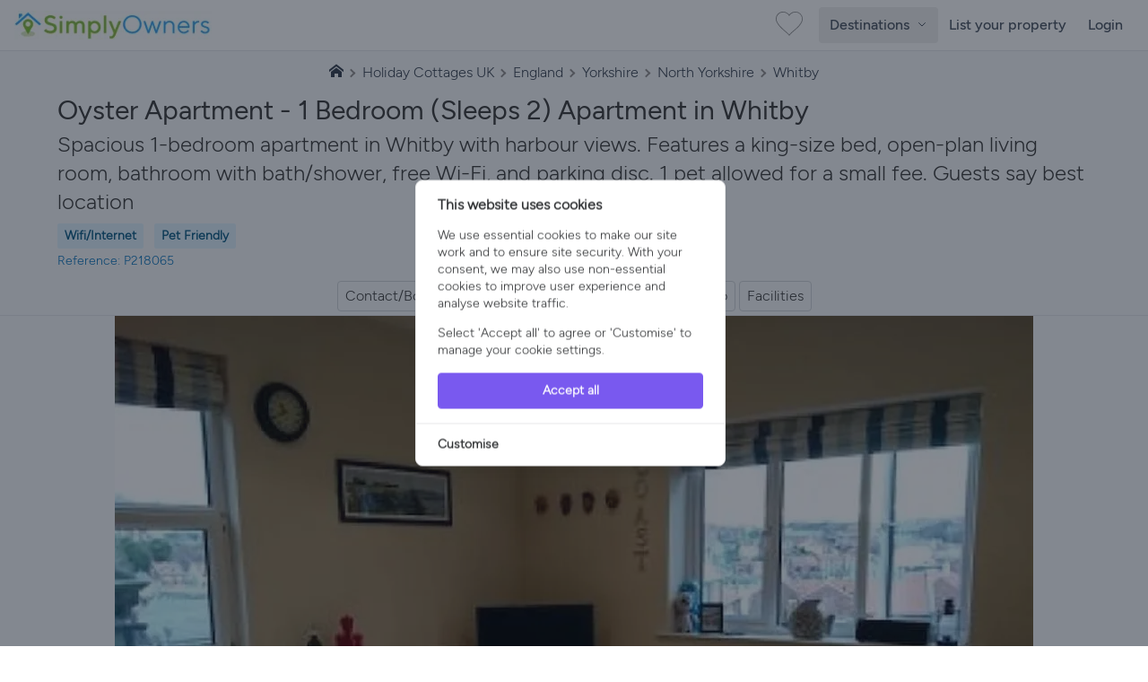

--- FILE ---
content_type: text/html; charset=UTF-8
request_url: https://www.simplyowners.net/holiday-cottages-whitby/p/218065/
body_size: 21480
content:
<!DOCTYPE html>
<html lang="en" class="">
<head>
    <link rel="dns-prefetch" href="https://www.googletagmanager.com/">
    <link rel="dns-prefetch" href="https://images.simplyowners.net">
    <link rel="preconnect" href="https://images.simplyowners.net">
    <link rel="dns-prefetch" href="https://properties.simplyowners.net">
    <link rel="preconnect" href="https://properties.simplyowners.net">
    <script>
        // Define dataLayer and the gtag function.
        window.dataLayer = window.dataLayer || [];

        function gtag() {
            dataLayer.push(arguments);
        }

        // Set default consent to 'denied' as a placeholder
        // Determine actual values based on your own requirements
        gtag('consent', 'default', {
            'ad_storage': 'denied',
            'ad_user_data': 'denied',
            'ad_personalization': 'denied',
            'analytics_storage': 'denied'
        });
    </script>
    <!-- Google Tag Manager here -->
    <script>(function (w, d, s, l, i) {
            w[l] = w[l] || [];
            w[l].push({
                'gtm.start':
                    new Date().getTime(), event: 'gtm.js'
            });
            var f = d.getElementsByTagName(s)[0],
                j = d.createElement(s), dl = l != 'dataLayer' ? '&l=' + l : '';
            j.async = true;
            j.src =
                'https://www.googletagmanager.com/gtm.js?id=' + i + dl;
            f.parentNode.insertBefore(j, f);
        })(window, document, 'script', 'dataLayer', 'GTM-PQLVQBB');</script>
    <!-- End Google Tag Manager -->
    <!--Cookie Consent -->
    <script>
        function updateConsentState() {
            gtag('consent', 'update', consentData);
        }
    </script>
    <!-- Cookie Consent --><script src="https://www.simplyowners.net/cookie-consent/script?id=2e323b709ee0ca0cb7fa18f5a6d80428" defer></script>    <!-- End of Cookie Consent -->
    <link rel="preload" fetchpriority="high" as="image" type="image/webp" href="https://assets.simplyowners.net/properties/218065/tr:n-img_400,f-webp/218065_12015725.jpg"
                  imagesrcset="https://assets.simplyowners.net/properties/218065/tr:n-img_400,f-webp/218065_12015725.jpg 400w,https://assets.simplyowners.net/properties/218065/tr:n-img_768,f-webp/218065_12015725.jpg 768w, https://assets.simplyowners.net/properties/218065/tr:n-img_1024,f-webp/218065_12015725.jpg 1024w"
                  imagesizes="(max-width: 767px) 400px, (max-width: 1279px) 768px, 1024px">
    
    <meta charset="utf-8">
    <meta http-equiv="X-UA-Compatible" content="IE=edge">
    <meta name="viewport" content="width=device-width, initial-scale=1">
    <meta name="application-name" content="Simply Owners">
    <title>Oyster Apartment - 1 Bedroom (Sleeps 2) Apartment in Whitby (P218065) - No Booking Fees</title>
    <meta name="description" content="Self Catering Apartment in Whitby - Wifi/Internet, Pet Friendly Spacious 1-bedroom apartment in Whitby with harbour views. Features a king-size bed,...Read more">

    <link rel="preload" as="style" href="https://images.simplyowners.net/build/frontend/assets/frontend.af0a3c41.css" /><link rel="stylesheet" href="https://images.simplyowners.net/build/frontend/assets/frontend.af0a3c41.css" data-navigate-track="reload" />

    
    <meta name="theme-color" content="#81be32">
    <meta name="format-detection" content="telephone=no">
    <link rel="canonical" href="https://www.simplyowners.net/holiday-cottages-whitby/p/218065/">
    <script src="/js/lazysizes.min.js" async></script>
    <script>
        //add simple support for background images:
        document.addEventListener('lazybeforeunveil', function (e) {
            var bg = e.target.getAttribute('data-bg');
            if (bg) {
                e.target.style.backgroundImage = 'url(' + bg + ')';
            }
        });
    </script>
    <style>

        /* lazy load */
        img[data-sizes=auto] {
            display: block;
            width: 100%;
        }
        
    </style>


    <script type="application/ld+json">{"@context":"https:\/\/schema.org","@type":"BreadcrumbList","itemListElement":[{"@type":"ListItem","position":1,"name":"Simply Owners","item":"https:\/\/www.simplyowners.net\/"},{"@type":"ListItem","position":2,"name":"Holiday Cottages UK","item":"https:\/\/www.simplyowners.net\/holiday-cottages\/"},{"@type":"ListItem","position":3,"name":"England","item":"https:\/\/www.simplyowners.net\/holiday-cottages-england\/"},{"@type":"ListItem","position":4,"name":"Yorkshire","item":"https:\/\/www.simplyowners.net\/holiday-cottages-yorkshire\/"},{"@type":"ListItem","position":5,"name":"North Yorkshire","item":"https:\/\/www.simplyowners.net\/holiday-cottages-north-yorkshire\/"},{"@type":"ListItem","position":6,"name":"Whitby","item":"https:\/\/www.simplyowners.net\/holiday-cottages-whitby\/"}]}</script>
        <script type="application/ld+json">{"@context":"https:\/\/schema.org","@type":["Accommodation","Product"],"name":"Oyster Apartment - 1 Bedroom (Sleeps 2) Apartment in Whitby (P218065) - No Booking Fees","description":"Self Catering Apartment in Whitby - Wifi\/Internet, Pet Friendly Spacious 1-bedroom apartment in Whitby with harbour views. Features a king-size bed, open-plan living room, bathroom with bath\/shower, free Wi-Fi, and parking disc. 1 pet allowed for a small fee. Guests say best location","petsAllowed":false,"image":"https:\/\/images.simplyowners.net\/properties\/218065\/218065_12015725_768.jpg","aggregateRating":{"@type":"AggregateRating","bestRating":5,"reviewCount":4,"ratingValue":5}}</script>

        <meta property="og:url" content="https://www.simplyowners.net/holiday-cottages-whitby/p/218065/">
        <meta property="og:type" content="website">
        <meta property="og:title" content="Oyster Apartment - 1 Bedroom (Sleeps 2) Apartment in Whitby (P218065) - No Booking Fees">
        <meta property="og:description" content="Self Catering Apartment in Whitby - Wifi/Internet, Pet Friendly Spacious 1-bedroom apartment in Whitby with harbour views. Features a king-size bed,...Read more">
        <meta property="og:image" content="https://images.simplyowners.net/properties/218065/218065_12015725_768.jpg">
        <meta name="twitter:card" content="summary_large_image">
        <meta property="twitter:domain" content="simplyowners.net">
        <meta property="twitter:url" content="https://www.simplyowners.net/holiday-cottages-whitby/p/218065/">
        <meta name="twitter:title" content="Oyster Apartment - 1 Bedroom (Sleeps 2) Apartment in Whitby (P218065) - No Booking Fees">
        <meta name="twitter:description" content="Self Catering Apartment in Whitby - Wifi/Internet, Pet Friendly Spacious 1-bedroom apartment in Whitby with harbour views. Features a king-size bed,...Read more">
        <meta name="twitter:image" content="https://images.simplyowners.net/properties/218065/218065_12015725_768.jpg">
</head>
<body>
<div id="app">
    <!-- Google Tag Manager (noscript) -->
    <noscript>
        <iframe src="https://www.googletagmanager.com/ns.html?id=GTM-PQLVQBB"
                height="0" width="0" style="display:none;visibility:hidden"></iframe>
    </noscript>
    <!-- End Google Tag Manager (noscript) -->
    <nav class="min-h-14">
    <div class="container max-w-screen-xl mx-auto px-4 py-1 flex justify-between items-center flex-wrap">
        <a title="Simply Owners Home" class="py-2" href="/">
            <img width="220" height="33" alt="Simply Owners - Villa Rentals and Holiday Cottages"
                 srcset="https://images.simplyowners.net/assets/SO_logo_h_520.png 2.41x, https://images.simplyowners.net/assets/SO_logo_h_220.png 1x"
                 src="https://images.simplyowners.net/assets/SO_logo_h_220.png">
        </a>
        <div class="flex-grow flex items-center w-auto pt-0 mr-2">
            <div class="flex justify-end flex-1 items-center"><a title="Show Favourites" href="/favourites"><i
                        id="fave_x" class="fave_x"></i></a>
            </div>
        </div>
        <div class="block md:hidden">
            <button id="nav-toggle"
                    class="flex items-center px-3 py-2 border rounded text-gray-500 border-gray-600 hover:text-gray-800 hover:border-teal-500 appearance-none focus:outline-none">
                <svg class="fill-current h-4 w-4" viewBox="0 0 20 20" xmlns="http://www.w3.org/2000/svg">
                    <title>Menu</title>
                    <path d="M0 3h20v2H0V3zm0 6h20v2H0V9zm0 6h20v2H0v-2z"/>
                </svg>
            </button>
        </div>
        <div
            class="hidden fixed inset-0 z-50 bg-white flex-col items-start px-4 pt-6 md:static md:flex md:items-center md:w-auto md:p-0 md:bg-transparent"
            id="nav-content">
            <button id="nav-close"
                    class="md:hidden absolute top-4 right-4 p-2 text-gray-600 hover:text-gray-800 focus:outline-none "
                    aria-label="Close Menu">
                <svg class="h-6 w-6" fill="none" stroke="currentColor" stroke-width="2" viewBox="0 0 24 24"
                     stroke-linecap="round" stroke-linejoin="round">
                    <line x1="18" y1="6" x2="6" y2="18"/>
                    <line x1="6" y1="6" x2="18" y2="18"/>
                </svg>
            </button>
            <ul class="list-reset md:flex justify-end flex-1 items-center w-full mt-10 md:mt-0" id="defaultNavItems">
                                    <li class="w-full md:w-auto px-4 md:hidden">
                        <button
                            id="countriesToggleMobile"
                            class="flex justify-between items-center px-3 py-3 w-full text-left text-gray-600 border-b border-gray-200 md:hidden rounded transition duration-300 ease-linear hover:text-black hover:bg-blue-100"
                            title="Explore countries"
                            type="button"
                            style="font-family: 'Figtree Medium', Figtree-Medium-Fallback, sans-serif;"
                        >
                            Countries
                            <span class="icon-circle-right ml-2 text-[#5caa59]"></span>
                        </button>
                    </li>
                                <li class="w-full md:w-auto px-4 md:py-0 md:px-0">
                    <!-- Mobile Toggle -->
                    <button
                        id="destinationsToggleMobile"
                        class="flex justify-between items-center px-3 py-3 w-full text-left text-gray-600 border-b border-gray-200 md:hidden rounded transition duration-300 ease-linear hover:text-black hover:bg-blue-100"
                        title="Explore destinations"
                        type="button"
                        style="font-family: 'Figtree Medium', Figtree-Medium-Fallback, sans-serif;"
                    >
                        United Kingdom Destinations
                        <span class="icon-circle-right ml-2 text-[#5caa59]"></span>
                    </button>

                    <!-- Desktop Toggle -->
                    <button
                        id="destinationsToggleDesktop"
                        class="hidden md:inline-block text-gray-600 font-normal transition duration-300 ease-linear hover:text-black hover:bg-blue-100 py-2 px-3 rounded"
                        title="Explore destinations"
                        type="button"
                        style="font-family: 'Figtree Medium', Figtree-Medium-Fallback, sans-serif;"
                    >
                        Destinations
                        <span id="destinationsArrowWrapper" class="inline-block ml-1">
                             <svg id="destinationsArrow"
                                  class="w-3 h-3 transition-transform duration-400 transform"
                                  fill="none" viewBox="0 0 24 24" stroke="currentColor" stroke-width="2">
                                 <path stroke-linecap="round" stroke-linejoin="round" d="M5 9l7 7 7-7"/>
                            </svg>

                        </span>
                    </button>
                </li>

                <li class="w-full md:w-auto px-4 md:px-0">
                    <a href="/advertise-with-us"
                       class="flex items-center justify-between px-3 py-3 rounded hover:bg-gray-100 text-[#444] font-medium inner-region-link border-gray-200 border-b md:border-none">
                        List your property
                    </a>
                </li>

                
                <li class="w-full md:w-auto px-4 md:px-0">
                                            <a href="/login"
                           class="flex items-center justify-between px-3 py-3 rounded hover:bg-gray-100 text-[#444] font-medium inner-region-link border-gray-200 border-b md:border-none">
                            Login
                        </a>
                                                        </li>
            </ul>
            <div id="mobileRegionTabs" class="hidden w-full md:hidden mt-10 overflow-y-auto max-h-[calc(100vh-9rem)]">
                <button id="backToNavFromTabs"
                        class="md:hidden absolute top-4 left-4 p-2 text-gray-600 hover:text-gray-800 focus:outline-none"
                        aria-label="Back">
                    <svg class="h-6 w-6" fill="none" stroke="currentColor" stroke-width="2"
                         viewBox="0 0 24 24" stroke-linecap="round" stroke-linejoin="round">
                        <path d="M9 18l-6-6 6-6"/>
                        <line x1="3" y1="12" x2="15" y2="12"/>
                    </svg>
                </button>
                                    <button
                        class="region-tab-mobile flex items-center justify-between w-full text-left px-3 py-2 rounded hover:bg-blue-100 text-[#444] font-medium border-gray-200 border-b"
                        style="font-family: 'Figtree Medium', Figtree-Medium-Fallback, sans-serif;"
                        data-index="0">
                        South West
                        <span class="icon-circle-right text-[#5caa59]"></span>
                    </button>
                                    <button
                        class="region-tab-mobile flex items-center justify-between w-full text-left px-3 py-2 rounded hover:bg-blue-100 text-[#444] font-medium border-gray-200 border-b"
                        style="font-family: 'Figtree Medium', Figtree-Medium-Fallback, sans-serif;"
                        data-index="1">
                        South Coast
                        <span class="icon-circle-right text-[#5caa59]"></span>
                    </button>
                                    <button
                        class="region-tab-mobile flex items-center justify-between w-full text-left px-3 py-2 rounded hover:bg-blue-100 text-[#444] font-medium border-gray-200 border-b"
                        style="font-family: 'Figtree Medium', Figtree-Medium-Fallback, sans-serif;"
                        data-index="2">
                        East of England
                        <span class="icon-circle-right text-[#5caa59]"></span>
                    </button>
                                    <button
                        class="region-tab-mobile flex items-center justify-between w-full text-left px-3 py-2 rounded hover:bg-blue-100 text-[#444] font-medium border-gray-200 border-b"
                        style="font-family: 'Figtree Medium', Figtree-Medium-Fallback, sans-serif;"
                        data-index="3">
                        Heart of England
                        <span class="icon-circle-right text-[#5caa59]"></span>
                    </button>
                                    <button
                        class="region-tab-mobile flex items-center justify-between w-full text-left px-3 py-2 rounded hover:bg-blue-100 text-[#444] font-medium border-gray-200 border-b"
                        style="font-family: 'Figtree Medium', Figtree-Medium-Fallback, sans-serif;"
                        data-index="4">
                        North of England
                        <span class="icon-circle-right text-[#5caa59]"></span>
                    </button>
                                    <button
                        class="region-tab-mobile flex items-center justify-between w-full text-left px-3 py-2 rounded hover:bg-blue-100 text-[#444] font-medium border-gray-200 border-b"
                        style="font-family: 'Figtree Medium', Figtree-Medium-Fallback, sans-serif;"
                        data-index="5">
                        Wales
                        <span class="icon-circle-right text-[#5caa59]"></span>
                    </button>
                                    <button
                        class="region-tab-mobile flex items-center justify-between w-full text-left px-3 py-2 rounded hover:bg-blue-100 text-[#444] font-medium border-gray-200 border-b"
                        style="font-family: 'Figtree Medium', Figtree-Medium-Fallback, sans-serif;"
                        data-index="6">
                        Scotland
                        <span class="icon-circle-right text-[#5caa59]"></span>
                    </button>
                                    <button
                        class="region-tab-mobile flex items-center justify-between w-full text-left px-3 py-2 rounded hover:bg-blue-100 text-[#444] font-medium border-gray-200 border-b"
                        style="font-family: 'Figtree Medium', Figtree-Medium-Fallback, sans-serif;"
                        data-index="7">
                        National Parks and Landscapes
                        <span class="icon-circle-right text-[#5caa59]"></span>
                    </button>
                            </div>


            <div id="mobileInnerRegions"
                 class="hidden w-full md:hidden mt-10 overflow-y-auto max-h-[calc(100vh-9rem)]">
                <button id="backToTabs"
                        class="md:hidden absolute top-4 left-4 p-2 text-gray-600 hover:text-gray-800 focus:outline-none"
                        aria-label="Back">
                    <svg class="h-6 w-6" fill="none" stroke="currentColor" stroke-width="2"
                         viewBox="0 0 24 24" stroke-linecap="round" stroke-linejoin="round">
                        <path d="M9 18l-6-6 6-6"/>
                        <line x1="3" y1="12" x2="15" y2="12"/>
                    </svg>


                </button>
                <div id="inner-region-container"></div>
            </div>

            <div id="mobileCountryList" class="hidden w-full md:hidden mt-10 overflow-y-auto max-h-[calc(100vh-9rem)]">
                <button id="backToNavFromCountries"
                        class="md:hidden absolute top-4 left-4 p-2 text-gray-600 hover:text-gray-800 focus:outline-none"
                        aria-label="Back">
                    <svg class="h-6 w-6" fill="none" stroke="currentColor" stroke-width="2"
                         viewBox="0 0 24 24" stroke-linecap="round" stroke-linejoin="round">
                        <path d="M9 18l-6-6 6-6"/>
                        <line x1="3" y1="12" x2="15" y2="12"/>
                    </svg>
                </button>
                                    <a href="/holiday-cottages/"
                       class="flex items-center justify-between w-full text-left px-3 py-2 rounded  text-[#444] font-medium border-b border-gray-200 country-link-mobile">
                        United Kingdom
                        <span class="icon-circle-right text-[#5caa59]"></span>
                    </a>
                                    <a href="/villa-rentals-spain/"
                       class="flex items-center justify-between w-full text-left px-3 py-2 rounded  text-[#444] font-medium border-b border-gray-200 country-link-mobile">
                        Spain
                        <span class="icon-circle-right text-[#5caa59]"></span>
                    </a>
                                    <a href="/holiday-cottages-france/"
                       class="flex items-center justify-between w-full text-left px-3 py-2 rounded  text-[#444] font-medium border-b border-gray-200 country-link-mobile">
                        France
                        <span class="icon-circle-right text-[#5caa59]"></span>
                    </a>
                                    <a href="/villa-rentals-portugal/"
                       class="flex items-center justify-between w-full text-left px-3 py-2 rounded  text-[#444] font-medium border-b border-gray-200 country-link-mobile">
                        Portugal
                        <span class="icon-circle-right text-[#5caa59]"></span>
                    </a>
                                    <a href="/villa-rentals-greece/"
                       class="flex items-center justify-between w-full text-left px-3 py-2 rounded  text-[#444] font-medium border-b border-gray-200 country-link-mobile">
                        Greece
                        <span class="icon-circle-right text-[#5caa59]"></span>
                    </a>
                                    <a href="/villa-rentals-italy/"
                       class="flex items-center justify-between w-full text-left px-3 py-2 rounded  text-[#444] font-medium border-b border-gray-200 country-link-mobile">
                        Italy
                        <span class="icon-circle-right text-[#5caa59]"></span>
                    </a>
                                    <a href="/villa-rentals-cyprus/"
                       class="flex items-center justify-between w-full text-left px-3 py-2 rounded  text-[#444] font-medium border-b border-gray-200 country-link-mobile">
                        Cyprus
                        <span class="icon-circle-right text-[#5caa59]"></span>
                    </a>
                                    <a href="/villa-rentals-united-states/"
                       class="flex items-center justify-between w-full text-left px-3 py-2 rounded  text-[#444] font-medium border-b border-gray-200 country-link-mobile">
                        United States
                        <span class="icon-circle-right text-[#5caa59]"></span>
                    </a>
                                    <a href="/villa-rentals-malta/"
                       class="flex items-center justify-between w-full text-left px-3 py-2 rounded  text-[#444] font-medium border-b border-gray-200 country-link-mobile">
                        Malta
                        <span class="icon-circle-right text-[#5caa59]"></span>
                    </a>
                                    <a href="/villa-rentals-turkey/"
                       class="flex items-center justify-between w-full text-left px-3 py-2 rounded  text-[#444] font-medium border-b border-gray-200 country-link-mobile">
                        Turkey
                        <span class="icon-circle-right text-[#5caa59]"></span>
                    </a>
                                    <a href="/villa-rentals-croatia/"
                       class="flex items-center justify-between w-full text-left px-3 py-2 rounded  text-[#444] font-medium border-b border-gray-200 country-link-mobile">
                        Croatia
                        <span class="icon-circle-right text-[#5caa59]"></span>
                    </a>
                                    <a href="/holiday-cottages-ireland/"
                       class="flex items-center justify-between w-full text-left px-3 py-2 rounded  text-[#444] font-medium border-b border-gray-200 country-link-mobile">
                        Ireland
                        <span class="icon-circle-right text-[#5caa59]"></span>
                    </a>
                            </div>
        </div>
    </div>
</nav>
<div
    id="destinationsMenu"
    class="absolute left-0 top-[56px] w-screen bg-white shadow-md border-t border-gray-200 z-50 hidden"
    style="height: 570px;"
>
    <div class="mx-auto py-8 h-full flex" style="max-width: 85rem;">
        <div class="flex-1 pr-8 pl-8 lg:pl-3">
            <h3 class="text-[32px] font-medium leading-[1.25] text-[#616161] mb-3">
                                    Explore destinations across <a href="/holiday-cottages/"
                                                   class="transition duration-300 ease-linear hover:text-black px-2 py-1 rounded hover:bg-gray-200 bg-blue-100"
                    >The United Kingdom</a>
                            </h3>
            <div class="flex flex-wrap gap-2 mb-6" id="region-tabs">
                                    <div>
                        <input
                            type="radio"
                            name="region-tab"
                            id="region-tab-0"
                            class="hidden"
                            checked
                        />
                        <label for="region-tab-0"
                               class="cursor-pointer inline-block px-3 py-1 text-sm rounded bg-[#eee] text-[#616161] transition"
                               data-index="0">
                            South West
                        </label>
                    </div>
                                    <div>
                        <input
                            type="radio"
                            name="region-tab"
                            id="region-tab-1"
                            class="hidden"
                            
                        />
                        <label for="region-tab-1"
                               class="cursor-pointer inline-block px-3 py-1 text-sm rounded bg-[#eee] text-[#616161] transition"
                               data-index="1">
                            South Coast
                        </label>
                    </div>
                                    <div>
                        <input
                            type="radio"
                            name="region-tab"
                            id="region-tab-2"
                            class="hidden"
                            
                        />
                        <label for="region-tab-2"
                               class="cursor-pointer inline-block px-3 py-1 text-sm rounded bg-[#eee] text-[#616161] transition"
                               data-index="2">
                            East of England
                        </label>
                    </div>
                                    <div>
                        <input
                            type="radio"
                            name="region-tab"
                            id="region-tab-3"
                            class="hidden"
                            
                        />
                        <label for="region-tab-3"
                               class="cursor-pointer inline-block px-3 py-1 text-sm rounded bg-[#eee] text-[#616161] transition"
                               data-index="3">
                            Heart of England
                        </label>
                    </div>
                                    <div>
                        <input
                            type="radio"
                            name="region-tab"
                            id="region-tab-4"
                            class="hidden"
                            
                        />
                        <label for="region-tab-4"
                               class="cursor-pointer inline-block px-3 py-1 text-sm rounded bg-[#eee] text-[#616161] transition"
                               data-index="4">
                            North of England
                        </label>
                    </div>
                                    <div>
                        <input
                            type="radio"
                            name="region-tab"
                            id="region-tab-5"
                            class="hidden"
                            
                        />
                        <label for="region-tab-5"
                               class="cursor-pointer inline-block px-3 py-1 text-sm rounded bg-[#eee] text-[#616161] transition"
                               data-index="5">
                            Wales
                        </label>
                    </div>
                                    <div>
                        <input
                            type="radio"
                            name="region-tab"
                            id="region-tab-6"
                            class="hidden"
                            
                        />
                        <label for="region-tab-6"
                               class="cursor-pointer inline-block px-3 py-1 text-sm rounded bg-[#eee] text-[#616161] transition"
                               data-index="6">
                            Scotland
                        </label>
                    </div>
                                    <div>
                        <input
                            type="radio"
                            name="region-tab"
                            id="region-tab-7"
                            class="hidden"
                            
                        />
                        <label for="region-tab-7"
                               class="cursor-pointer inline-block px-3 py-1 text-sm rounded bg-[#eee] text-[#616161] transition"
                               data-index="7">
                            National Parks and Landscapes
                        </label>
                    </div>
                                <div class="md:block lg:hidden">
                    <input
                        type="radio"
                        name="region-tab"
                        id="region-tab-explore"
                        class="hidden"
                    />
                    <label for="region-tab-explore"
                           class="cursor-pointer inline-block px-3 py-1 text-sm rounded bg-[#eee] text-[#616161] transition"
                           data-index="explore-further">
                        Explore Other Countries
                    </label>
                </div>
            </div>

            <div class="mt-4 max-w-4xl" id="region-contents">
                                    <div class="region-content " data-index="0">
                        <div class="flex gap-6">
                            <div class="w-1/4 hidden lg:block">
                                <h4 class="mt-4 font-bold text-md text-[#444]">
                                                                            South West
                                                                    </h4>
                                <div class="text-[#9e9e9e] font-semibold">Breathtaking coastlines, historic villages, and rolling countryside. From Cornwall’s beaches to the Cotswolds’ charm, Somerset’s hills, Wiltshire’s heritage, and the Jurassic Coast of Dorset, alongside Devon, Exmoor and Gloucestershire, it blends relaxation, adventure, and culture for an unforgettable holiday escape.</div>
                            </div>
                            <div class="w-full lg:w-3/4">
                                <h4 class="mt-4 font-bold text-md text-[#444] lg:hidden ml-3">
                                                                            South West
                                                                    </h4>
                                <div class="grid grid-cols-3 gap-2 mt-4">
                                                                                                                        <a href="/holiday-cottages-cornwall/"
                                               class="flex items-center justify-between px-3 py-2 rounded hover:bg-gray-100 text-[#444] font-medium inner-region-link">
                                                Cornwall
                                                <div class="icon-circle-right text-[#5caa59]"></div>
                                            </a>
                                                                                    <a href="/holiday-cottages-somerset/"
                                               class="flex items-center justify-between px-3 py-2 rounded hover:bg-gray-100 text-[#444] font-medium inner-region-link">
                                                Somerset
                                                <div class="icon-circle-right text-[#5caa59]"></div>
                                            </a>
                                                                                    <a href="/holiday-cottages-gloucestershire/"
                                               class="flex items-center justify-between px-3 py-2 rounded hover:bg-gray-100 text-[#444] font-medium inner-region-link">
                                                Gloucestershire
                                                <div class="icon-circle-right text-[#5caa59]"></div>
                                            </a>
                                                                                    <a href="/holiday-cottages-the-cotswolds/"
                                               class="flex items-center justify-between px-3 py-2 rounded hover:bg-gray-100 text-[#444] font-medium inner-region-link">
                                                Cotswolds
                                                <div class="icon-circle-right text-[#5caa59]"></div>
                                            </a>
                                                                                    <a href="/holiday-cottages-devon/"
                                               class="flex items-center justify-between px-3 py-2 rounded hover:bg-gray-100 text-[#444] font-medium inner-region-link">
                                                Devon
                                                <div class="icon-circle-right text-[#5caa59]"></div>
                                            </a>
                                                                                    <a href="/holiday-cottages-dorset/"
                                               class="flex items-center justify-between px-3 py-2 rounded hover:bg-gray-100 text-[#444] font-medium inner-region-link">
                                                Dorset
                                                <div class="icon-circle-right text-[#5caa59]"></div>
                                            </a>
                                                                                    <a href="/holiday-cottages-wiltshire/"
                                               class="flex items-center justify-between px-3 py-2 rounded hover:bg-gray-100 text-[#444] font-medium inner-region-link">
                                                Wiltshire
                                                <div class="icon-circle-right text-[#5caa59]"></div>
                                            </a>
                                                                                    <a href="/holiday-cottages-exmoor/"
                                               class="flex items-center justify-between px-3 py-2 rounded hover:bg-gray-100 text-[#444] font-medium inner-region-link">
                                                Exmoor
                                                <div class="icon-circle-right text-[#5caa59]"></div>
                                            </a>
                                                                                                            </div>
                            </div>
                        </div>
                    </div>
                                    <div class="region-content hidden" data-index="1">
                        <div class="flex gap-6">
                            <div class="w-1/4 hidden lg:block">
                                <h4 class="mt-4 font-bold text-md text-[#444]">
                                                                            South Coast
                                                                    </h4>
                                <div class="text-[#9e9e9e] font-semibold">Exceptional holiday experiences across diverse landscapes. From Hampshire&#039;s New Forest ancient woodlands to Kent&#039;s dramatic white cliffs, visitors discover historic castles, pristine beaches, and charming market towns. The Isle of Wight offers island adventures, while Surrey, Berkshire, East and West Sussex provide countryside retreats alongside coastal pleasures.</div>
                            </div>
                            <div class="w-full lg:w-3/4">
                                <h4 class="mt-4 font-bold text-md text-[#444] lg:hidden ml-3">
                                                                            South Coast
                                                                    </h4>
                                <div class="grid grid-cols-3 gap-2 mt-4">
                                                                                                                        <a href="/holiday-cottages-the-new-forest/"
                                               class="flex items-center justify-between px-3 py-2 rounded hover:bg-gray-100 text-[#444] font-medium inner-region-link">
                                                The New Forest
                                                <div class="icon-circle-right text-[#5caa59]"></div>
                                            </a>
                                                                                    <a href="/holiday-cottages-east-sussex/"
                                               class="flex items-center justify-between px-3 py-2 rounded hover:bg-gray-100 text-[#444] font-medium inner-region-link">
                                                East Sussex
                                                <div class="icon-circle-right text-[#5caa59]"></div>
                                            </a>
                                                                                    <a href="/holiday-cottages-west-sussex/"
                                               class="flex items-center justify-between px-3 py-2 rounded hover:bg-gray-100 text-[#444] font-medium inner-region-link">
                                                West Sussex
                                                <div class="icon-circle-right text-[#5caa59]"></div>
                                            </a>
                                                                                    <a href="/holiday-cottages-surrey/"
                                               class="flex items-center justify-between px-3 py-2 rounded hover:bg-gray-100 text-[#444] font-medium inner-region-link">
                                                Surrey
                                                <div class="icon-circle-right text-[#5caa59]"></div>
                                            </a>
                                                                                    <a href="/holiday-cottages-berkshire/"
                                               class="flex items-center justify-between px-3 py-2 rounded hover:bg-gray-100 text-[#444] font-medium inner-region-link">
                                                Berkshire
                                                <div class="icon-circle-right text-[#5caa59]"></div>
                                            </a>
                                                                                    <a href="/holiday-cottages-kent/"
                                               class="flex items-center justify-between px-3 py-2 rounded hover:bg-gray-100 text-[#444] font-medium inner-region-link">
                                                Kent
                                                <div class="icon-circle-right text-[#5caa59]"></div>
                                            </a>
                                                                                    <a href="/holiday-cottages-hampshire/"
                                               class="flex items-center justify-between px-3 py-2 rounded hover:bg-gray-100 text-[#444] font-medium inner-region-link">
                                                Hampshire
                                                <div class="icon-circle-right text-[#5caa59]"></div>
                                            </a>
                                                                                    <a href="/holiday-cottages-isle-of-wight/"
                                               class="flex items-center justify-between px-3 py-2 rounded hover:bg-gray-100 text-[#444] font-medium inner-region-link">
                                                Isle Of Wight
                                                <div class="icon-circle-right text-[#5caa59]"></div>
                                            </a>
                                                                                                            </div>
                            </div>
                        </div>
                    </div>
                                    <div class="region-content hidden" data-index="2">
                        <div class="flex gap-6">
                            <div class="w-1/4 hidden lg:block">
                                <h4 class="mt-4 font-bold text-md text-[#444]">
                                                                            East of England
                                                                    </h4>
                                <div class="text-[#9e9e9e] font-semibold">Unspoiled countryside and coastal charm. Norfolk&#039;s Broads and historic Norwich, Suffolk&#039;s picturesque villages and heritage coast, Lincolnshire&#039;s dramatic landscapes, plus Essex&#039;s ancient forests and seaside resorts create diverse holiday experiences combining nature, history, and traditional English culture.</div>
                            </div>
                            <div class="w-full lg:w-3/4">
                                <h4 class="mt-4 font-bold text-md text-[#444] lg:hidden ml-3">
                                                                            East of England
                                                                    </h4>
                                <div class="grid grid-cols-3 gap-2 mt-4">
                                                                                                                        <a href="/holiday-cottages-suffolk/"
                                               class="flex items-center justify-between px-3 py-2 rounded hover:bg-gray-100 text-[#444] font-medium inner-region-link">
                                                Suffolk
                                                <div class="icon-circle-right text-[#5caa59]"></div>
                                            </a>
                                                                                    <a href="/holiday-cottages-norfolk/"
                                               class="flex items-center justify-between px-3 py-2 rounded hover:bg-gray-100 text-[#444] font-medium inner-region-link">
                                                Norfolk
                                                <div class="icon-circle-right text-[#5caa59]"></div>
                                            </a>
                                                                                    <a href="/holiday-cottages-essex/"
                                               class="flex items-center justify-between px-3 py-2 rounded hover:bg-gray-100 text-[#444] font-medium inner-region-link">
                                                Essex
                                                <div class="icon-circle-right text-[#5caa59]"></div>
                                            </a>
                                                                                    <a href="/holiday-cottages-lincolnshire/"
                                               class="flex items-center justify-between px-3 py-2 rounded hover:bg-gray-100 text-[#444] font-medium inner-region-link">
                                                Lincolnshire
                                                <div class="icon-circle-right text-[#5caa59]"></div>
                                            </a>
                                                                                                            </div>
                            </div>
                        </div>
                    </div>
                                    <div class="region-content hidden" data-index="3">
                        <div class="flex gap-6">
                            <div class="w-1/4 hidden lg:block">
                                <h4 class="mt-4 font-bold text-md text-[#444]">
                                                                            Heart of England
                                                                    </h4>
                                <div class="text-[#9e9e9e] font-semibold">Quintessential British countryside and heritage. From the Peak District&#039;s dramatic landscapes to Oxford&#039;s historic spires, Warwickshire&#039;s Shakespeare country, and the Cotswolds&#039; charm across multiple counties, this region offers stately homes, market towns, rolling hills, and cultural treasures spanning diverse counties of authentic English experiences.</div>
                            </div>
                            <div class="w-full lg:w-3/4">
                                <h4 class="mt-4 font-bold text-md text-[#444] lg:hidden ml-3">
                                                                            Heart of England
                                                                    </h4>
                                <div class="grid grid-cols-3 gap-2 mt-4">
                                                                                                                        <a href="/holiday-cottages-peak-district/"
                                               class="flex items-center justify-between px-3 py-2 rounded hover:bg-gray-100 text-[#444] font-medium inner-region-link">
                                                Peak District
                                                <div class="icon-circle-right text-[#5caa59]"></div>
                                            </a>
                                                                                    <a href="/holiday-cottages-staffordshire/"
                                               class="flex items-center justify-between px-3 py-2 rounded hover:bg-gray-100 text-[#444] font-medium inner-region-link">
                                                Staffordshire
                                                <div class="icon-circle-right text-[#5caa59]"></div>
                                            </a>
                                                                                    <a href="/holiday-cottages-herefordshire/"
                                               class="flex items-center justify-between px-3 py-2 rounded hover:bg-gray-100 text-[#444] font-medium inner-region-link">
                                                Herefordshire
                                                <div class="icon-circle-right text-[#5caa59]"></div>
                                            </a>
                                                                                    <a href="/holiday-cottages-derbyshire/"
                                               class="flex items-center justify-between px-3 py-2 rounded hover:bg-gray-100 text-[#444] font-medium inner-region-link">
                                                Derbyshire
                                                <div class="icon-circle-right text-[#5caa59]"></div>
                                            </a>
                                                                                    <a href="/holiday-cottages-buckinghamshire/"
                                               class="flex items-center justify-between px-3 py-2 rounded hover:bg-gray-100 text-[#444] font-medium inner-region-link">
                                                Buckinghamshire
                                                <div class="icon-circle-right text-[#5caa59]"></div>
                                            </a>
                                                                                    <a href="/holiday-cottages-northamptonshire/"
                                               class="flex items-center justify-between px-3 py-2 rounded hover:bg-gray-100 text-[#444] font-medium inner-region-link">
                                                Northamptonshire
                                                <div class="icon-circle-right text-[#5caa59]"></div>
                                            </a>
                                                                                    <a href="/holiday-cottages-nottinghamshire/"
                                               class="flex items-center justify-between px-3 py-2 rounded hover:bg-gray-100 text-[#444] font-medium inner-region-link">
                                                Nottinghamshire
                                                <div class="icon-circle-right text-[#5caa59]"></div>
                                            </a>
                                                                                    <a href="/holiday-cottages-shropshire/"
                                               class="flex items-center justify-between px-3 py-2 rounded hover:bg-gray-100 text-[#444] font-medium inner-region-link">
                                                Shropshire
                                                <div class="icon-circle-right text-[#5caa59]"></div>
                                            </a>
                                                                                    <a href="/holiday-cottages-worcestershire/"
                                               class="flex items-center justify-between px-3 py-2 rounded hover:bg-gray-100 text-[#444] font-medium inner-region-link">
                                                Worcestershire
                                                <div class="icon-circle-right text-[#5caa59]"></div>
                                            </a>
                                                                                    <a href="/holiday-cottages-warwickshire/"
                                               class="flex items-center justify-between px-3 py-2 rounded hover:bg-gray-100 text-[#444] font-medium inner-region-link">
                                                Warwickshire
                                                <div class="icon-circle-right text-[#5caa59]"></div>
                                            </a>
                                                                                    <a href="/holiday-cottages-oxfordshire/"
                                               class="flex items-center justify-between px-3 py-2 rounded hover:bg-gray-100 text-[#444] font-medium inner-region-link">
                                                Oxfordshire
                                                <div class="icon-circle-right text-[#5caa59]"></div>
                                            </a>
                                                                                    <a href="/holiday-cottages-cheshire/"
                                               class="flex items-center justify-between px-3 py-2 rounded hover:bg-gray-100 text-[#444] font-medium inner-region-link">
                                                Cheshire
                                                <div class="icon-circle-right text-[#5caa59]"></div>
                                            </a>
                                                                                    <a href="/holiday-cottages-hertfordshire/"
                                               class="flex items-center justify-between px-3 py-2 rounded hover:bg-gray-100 text-[#444] font-medium inner-region-link">
                                                Hertfordshire
                                                <div class="icon-circle-right text-[#5caa59]"></div>
                                            </a>
                                                                                    <a href="/holiday-cottages-bedfordshire/"
                                               class="flex items-center justify-between px-3 py-2 rounded hover:bg-gray-100 text-[#444] font-medium inner-region-link">
                                                Bedfordshire
                                                <div class="icon-circle-right text-[#5caa59]"></div>
                                            </a>
                                                                                    <a href="/holiday-cottages-cambridgeshire/"
                                               class="flex items-center justify-between px-3 py-2 rounded hover:bg-gray-100 text-[#444] font-medium inner-region-link">
                                                Cambridgeshire
                                                <div class="icon-circle-right text-[#5caa59]"></div>
                                            </a>
                                                                                    <a href="/holiday-cottages-rutland/"
                                               class="flex items-center justify-between px-3 py-2 rounded hover:bg-gray-100 text-[#444] font-medium inner-region-link">
                                                Rutland
                                                <div class="icon-circle-right text-[#5caa59]"></div>
                                            </a>
                                                                                                            </div>
                            </div>
                        </div>
                    </div>
                                    <div class="region-content hidden" data-index="4">
                        <div class="flex gap-6">
                            <div class="w-1/4 hidden lg:block">
                                <h4 class="mt-4 font-bold text-md text-[#444]">
                                                                            North of England
                                                                    </h4>
                                <div class="text-[#9e9e9e] font-semibold">Experience spectacular landscapes and rich heritage. From the Lake District&#039;s pristine waters and fells to Yorkshire&#039;s dramatic dales and moors, Northumberland&#039;s ancient castles and Hadrian&#039;s Wall, plus Cumbria&#039;s mountain adventures and Lancashire&#039;s historic towns, the region combines breathtaking natural beauty with fascinating history for unforgettable holidays.</div>
                            </div>
                            <div class="w-full lg:w-3/4">
                                <h4 class="mt-4 font-bold text-md text-[#444] lg:hidden ml-3">
                                                                            North of England
                                                                    </h4>
                                <div class="grid grid-cols-3 gap-2 mt-4">
                                                                                                                        <a href="/holiday-cottages-lake-district/"
                                               class="flex items-center justify-between px-3 py-2 rounded hover:bg-gray-100 text-[#444] font-medium inner-region-link">
                                                Lake District
                                                <div class="icon-circle-right text-[#5caa59]"></div>
                                            </a>
                                                                                    <a href="/holiday-cottages-northumberland/"
                                               class="flex items-center justify-between px-3 py-2 rounded hover:bg-gray-100 text-[#444] font-medium inner-region-link">
                                                Northumberland
                                                <div class="icon-circle-right text-[#5caa59]"></div>
                                            </a>
                                                                                    <a href="/holiday-cottages-lancashire/"
                                               class="flex items-center justify-between px-3 py-2 rounded hover:bg-gray-100 text-[#444] font-medium inner-region-link">
                                                Lancashire
                                                <div class="icon-circle-right text-[#5caa59]"></div>
                                            </a>
                                                                                    <a href="/holiday-cottages-yorkshire/"
                                               class="flex items-center justify-between px-3 py-2 rounded hover:bg-gray-100 text-[#444] font-medium inner-region-link">
                                                Yorkshire
                                                <div class="icon-circle-right text-[#5caa59]"></div>
                                            </a>
                                                                                    <a href="/holiday-cottages-cumbria/"
                                               class="flex items-center justify-between px-3 py-2 rounded hover:bg-gray-100 text-[#444] font-medium inner-region-link">
                                                Cumbria
                                                <div class="icon-circle-right text-[#5caa59]"></div>
                                            </a>
                                                                                                            </div>
                            </div>
                        </div>
                    </div>
                                    <div class="region-content hidden" data-index="5">
                        <div class="flex gap-6">
                            <div class="w-1/4 hidden lg:block">
                                <h4 class="mt-4 font-bold text-md text-[#444]">
                                                                            Wales
                                                                    </h4>
                                <div class="text-[#9e9e9e] font-semibold">Dramatic mountain landscapes, rugged coastlines, and rich Celtic heritage. From Snowdonia&#039;s peaks to Pembrokeshire&#039;s beaches, the Brecon Beacons&#039; wilderness, and historic castles throughout, visitors experience world-class hiking, water sports, vibrant culture, and warm Welsh hospitality in this compact yet diverse destination of natural wonders.</div>
                            </div>
                            <div class="w-full lg:w-3/4">
                                <h4 class="mt-4 font-bold text-md text-[#444] lg:hidden ml-3">
                                                                            Wales
                                                                    </h4>
                                <div class="grid grid-cols-3 gap-2 mt-4">
                                                                                                                        <a href="/holiday-cottages-wales/"
                                               class="flex items-center justify-between px-3 py-2 rounded hover:bg-gray-100 text-[#444] font-medium inner-region-link">
                                                Wales
                                                <div class="icon-circle-right text-[#5caa59]"></div>
                                            </a>
                                                                                    <a href="/holiday-cottages-north-wales/"
                                               class="flex items-center justify-between px-3 py-2 rounded hover:bg-gray-100 text-[#444] font-medium inner-region-link">
                                                North Wales
                                                <div class="icon-circle-right text-[#5caa59]"></div>
                                            </a>
                                                                                    <a href="/holiday-cottages-isle-of-anglesey/"
                                               class="flex items-center justify-between px-3 py-2 rounded hover:bg-gray-100 text-[#444] font-medium inner-region-link">
                                                Anglesey
                                                <div class="icon-circle-right text-[#5caa59]"></div>
                                            </a>
                                                                                    <a href="/holiday-cottages-snowdonia-national-park/"
                                               class="flex items-center justify-between px-3 py-2 rounded hover:bg-gray-100 text-[#444] font-medium inner-region-link">
                                                Snowdonia National Park
                                                <div class="icon-circle-right text-[#5caa59]"></div>
                                            </a>
                                                                                    <a href="/holiday-cottages-south-wales-mountain-ash/"
                                               class="flex items-center justify-between px-3 py-2 rounded hover:bg-gray-100 text-[#444] font-medium inner-region-link">
                                                South Wales
                                                <div class="icon-circle-right text-[#5caa59]"></div>
                                            </a>
                                                                                    <a href="/holiday-cottages-cardigan-bay/"
                                               class="flex items-center justify-between px-3 py-2 rounded hover:bg-gray-100 text-[#444] font-medium inner-region-link">
                                                Cardigan Bay
                                                <div class="icon-circle-right text-[#5caa59]"></div>
                                            </a>
                                                                                    <a href="/holiday-cottages-brecon-beacons/"
                                               class="flex items-center justify-between px-3 py-2 rounded hover:bg-gray-100 text-[#444] font-medium inner-region-link">
                                                Brecon Beacons
                                                <div class="icon-circle-right text-[#5caa59]"></div>
                                            </a>
                                                                                    <a href="/holiday-cottages-pembrokeshire/"
                                               class="flex items-center justify-between px-3 py-2 rounded hover:bg-gray-100 text-[#444] font-medium inner-region-link">
                                                Pembrokeshire
                                                <div class="icon-circle-right text-[#5caa59]"></div>
                                            </a>
                                                                                                            </div>
                            </div>
                        </div>
                    </div>
                                    <div class="region-content hidden" data-index="6">
                        <div class="flex gap-6">
                            <div class="w-1/4 hidden lg:block">
                                <h4 class="mt-4 font-bold text-md text-[#444]">
                                                                            Scotland
                                                                    </h4>
                                <div class="text-[#9e9e9e] font-semibold">Majestic Highlands, pristine lochs, and ancient castles. From Edinburgh&#039;s historic Royal Mile to the Isle of Skye&#039;s dramatic landscapes, whisky distilleries, and Highland adventures, visitors discover rich heritage, breathtaking scenery, and legendary hospitality across this land of myths, mountains, and unforgettable experiences.</div>
                            </div>
                            <div class="w-full lg:w-3/4">
                                <h4 class="mt-4 font-bold text-md text-[#444] lg:hidden ml-3">
                                                                            Scotland
                                                                    </h4>
                                <div class="grid grid-cols-3 gap-2 mt-4">
                                                                                                                        <a href="/holiday-cottages-scotland/"
                                               class="flex items-center justify-between px-3 py-2 rounded hover:bg-gray-100 text-[#444] font-medium inner-region-link">
                                                Scotland
                                                <div class="icon-circle-right text-[#5caa59]"></div>
                                            </a>
                                                                                    <a href="/holiday-cottages-scottish-borders/"
                                               class="flex items-center justify-between px-3 py-2 rounded hover:bg-gray-100 text-[#444] font-medium inner-region-link">
                                                Scottish Borders
                                                <div class="icon-circle-right text-[#5caa59]"></div>
                                            </a>
                                                                                    <a href="/holiday-cottages-highland/"
                                               class="flex items-center justify-between px-3 py-2 rounded hover:bg-gray-100 text-[#444] font-medium inner-region-link">
                                                Highland
                                                <div class="icon-circle-right text-[#5caa59]"></div>
                                            </a>
                                                                                    <a href="/holiday-cottages-dumfries-and-galloway/"
                                               class="flex items-center justify-between px-3 py-2 rounded hover:bg-gray-100 text-[#444] font-medium inner-region-link">
                                                Dumfries And Galloway
                                                <div class="icon-circle-right text-[#5caa59]"></div>
                                            </a>
                                                                                    <a href="/holiday-cottages-perth-and-kinross/"
                                               class="flex items-center justify-between px-3 py-2 rounded hover:bg-gray-100 text-[#444] font-medium inner-region-link">
                                                Perth And Kinross
                                                <div class="icon-circle-right text-[#5caa59]"></div>
                                            </a>
                                                                                    <a href="/holiday-cottages-argyll-and-bute/"
                                               class="flex items-center justify-between px-3 py-2 rounded hover:bg-gray-100 text-[#444] font-medium inner-region-link">
                                                Argyll And Bute
                                                <div class="icon-circle-right text-[#5caa59]"></div>
                                            </a>
                                                                                                            </div>
                            </div>
                        </div>
                    </div>
                                    <div class="region-content hidden" data-index="7">
                        <div class="flex gap-6">
                            <div class="w-1/4 hidden lg:block">
                                <h4 class="mt-4 font-bold text-md text-[#444]">
                                                                            National Parks and Landscapes
                                                                    </h4>
                                <div class="text-[#9e9e9e] font-semibold">The UK&#039;s National Parks and Areas of Outstanding Natural Beauty showcase Britain&#039;s finest landscapes. From the Lake District&#039;s mountains to the Cotswolds&#039; villages, Dartmoor&#039;s wilderness, and Snowdonia&#039;s peaks, these protected areas offer exceptional hiking, wildlife watching, and scenic beauty for nature lovers seeking pristine countryside and outdoor adventures.</div>
                            </div>
                            <div class="w-full lg:w-3/4">
                                <h4 class="mt-4 font-bold text-md text-[#444] lg:hidden ml-3">
                                                                            National Parks and Landscapes
                                                                    </h4>
                                <div class="grid grid-cols-3 gap-2 mt-4">
                                                                                                                        <a href="/holiday-cottages-highland/"
                                               class="flex items-center justify-between px-3 py-2 rounded hover:bg-gray-100 text-[#444] font-medium inner-region-link">
                                                Highland
                                                <div class="icon-circle-right text-[#5caa59]"></div>
                                            </a>
                                                                                    <a href="/holiday-cottages-northumberland/"
                                               class="flex items-center justify-between px-3 py-2 rounded hover:bg-gray-100 text-[#444] font-medium inner-region-link">
                                                Northumberland
                                                <div class="icon-circle-right text-[#5caa59]"></div>
                                            </a>
                                                                                    <a href="/holiday-cottages-north-york-moors/"
                                               class="flex items-center justify-between px-3 py-2 rounded hover:bg-gray-100 text-[#444] font-medium inner-region-link">
                                                North York Moors
                                                <div class="icon-circle-right text-[#5caa59]"></div>
                                            </a>
                                                                                    <a href="/holiday-cottages-pembrokeshire/"
                                               class="flex items-center justify-between px-3 py-2 rounded hover:bg-gray-100 text-[#444] font-medium inner-region-link">
                                                Pembrokeshire
                                                <div class="icon-circle-right text-[#5caa59]"></div>
                                            </a>
                                                                                    <a href="/holiday-cottages-the-new-forest/"
                                               class="flex items-center justify-between px-3 py-2 rounded hover:bg-gray-100 text-[#444] font-medium inner-region-link">
                                                The New Forest
                                                <div class="icon-circle-right text-[#5caa59]"></div>
                                            </a>
                                                                                    <a href="/holiday-cottages-lake-district/"
                                               class="flex items-center justify-between px-3 py-2 rounded hover:bg-gray-100 text-[#444] font-medium inner-region-link">
                                                Lake District
                                                <div class="icon-circle-right text-[#5caa59]"></div>
                                            </a>
                                                                                    <a href="/holiday-cottages-peak-district/"
                                               class="flex items-center justify-between px-3 py-2 rounded hover:bg-gray-100 text-[#444] font-medium inner-region-link">
                                                Peak District
                                                <div class="icon-circle-right text-[#5caa59]"></div>
                                            </a>
                                                                                    <a href="/holiday-cottages-isle-of-anglesey/"
                                               class="flex items-center justify-between px-3 py-2 rounded hover:bg-gray-100 text-[#444] font-medium inner-region-link">
                                                Anglesey
                                                <div class="icon-circle-right text-[#5caa59]"></div>
                                            </a>
                                                                                    <a href="/holiday-cottages-snowdonia-national-park/"
                                               class="flex items-center justify-between px-3 py-2 rounded hover:bg-gray-100 text-[#444] font-medium inner-region-link">
                                                Snowdonia National Park
                                                <div class="icon-circle-right text-[#5caa59]"></div>
                                            </a>
                                                                                    <a href="/holiday-cottages-dartmoor-national-park/"
                                               class="flex items-center justify-between px-3 py-2 rounded hover:bg-gray-100 text-[#444] font-medium inner-region-link">
                                                Dartmoor National Park
                                                <div class="icon-circle-right text-[#5caa59]"></div>
                                            </a>
                                                                                    <a href="/holiday-cottages-brecon-beacons/"
                                               class="flex items-center justify-between px-3 py-2 rounded hover:bg-gray-100 text-[#444] font-medium inner-region-link">
                                                Brecon Beacons
                                                <div class="icon-circle-right text-[#5caa59]"></div>
                                            </a>
                                                                                    <a href="/holiday-cottages-the-cotswolds/"
                                               class="flex items-center justify-between px-3 py-2 rounded hover:bg-gray-100 text-[#444] font-medium inner-region-link">
                                                Cotswolds
                                                <div class="icon-circle-right text-[#5caa59]"></div>
                                            </a>
                                                                                    <a href="/holiday-cottages-exmoor/"
                                               class="flex items-center justify-between px-3 py-2 rounded hover:bg-gray-100 text-[#444] font-medium inner-region-link">
                                                Exmoor
                                                <div class="icon-circle-right text-[#5caa59]"></div>
                                            </a>
                                                                                    <a href="/holiday-cottages-isle-of-wight/"
                                               class="flex items-center justify-between px-3 py-2 rounded hover:bg-gray-100 text-[#444] font-medium inner-region-link">
                                                Isle Of Wight
                                                <div class="icon-circle-right text-[#5caa59]"></div>
                                            </a>
                                                                                    <a href="/holiday-cottages-the-broads/"
                                               class="flex items-center justify-between px-3 py-2 rounded hover:bg-gray-100 text-[#444] font-medium inner-region-link">
                                                The Broads
                                                <div class="icon-circle-right text-[#5caa59]"></div>
                                            </a>
                                                                                    <a href="/holiday-cottages-jurassic-coast/"
                                               class="flex items-center justify-between px-3 py-2 rounded hover:bg-gray-100 text-[#444] font-medium inner-region-link">
                                                Jurassic Coast
                                                <div class="icon-circle-right text-[#5caa59]"></div>
                                            </a>
                                                                                    <a href="/holiday-cottages-yorkshire-dales/"
                                               class="flex items-center justify-between px-3 py-2 rounded hover:bg-gray-100 text-[#444] font-medium inner-region-link">
                                                Yorkshire Dales
                                                <div class="icon-circle-right text-[#5caa59]"></div>
                                            </a>
                                                                                    <a href="/holiday-cottages-yorkshire-wolds/"
                                               class="flex items-center justify-between px-3 py-2 rounded hover:bg-gray-100 text-[#444] font-medium inner-region-link">
                                                Yorkshire Wolds
                                                <div class="icon-circle-right text-[#5caa59]"></div>
                                            </a>
                                                                                                            </div>
                            </div>
                        </div>
                    </div>
                                <div class="region-content hidden" data-index="explore-further">
                    <div class="grid grid-cols-2 md:grid-cols-3 gap-2 mt-4" id="country-list-md">
                                                                                                                                        <div
                                    class="cursor-pointer flex items-center justify-between px-3 py-2 rounded hover:bg-gray-100 text-[#444] font-medium country-link">
                                    Spain
                                    <div class="icon-circle-right text-[#5caa59]"></div>
                                </div>
                                                                                                                <div
                                    class="cursor-pointer flex items-center justify-between px-3 py-2 rounded hover:bg-gray-100 text-[#444] font-medium country-link">
                                    France
                                    <div class="icon-circle-right text-[#5caa59]"></div>
                                </div>
                                                                                                                <div
                                    class="cursor-pointer flex items-center justify-between px-3 py-2 rounded hover:bg-gray-100 text-[#444] font-medium country-link">
                                    Portugal
                                    <div class="icon-circle-right text-[#5caa59]"></div>
                                </div>
                                                                                                                <div
                                    class="cursor-pointer flex items-center justify-between px-3 py-2 rounded hover:bg-gray-100 text-[#444] font-medium country-link">
                                    Greece
                                    <div class="icon-circle-right text-[#5caa59]"></div>
                                </div>
                                                                                                                <div
                                    class="cursor-pointer flex items-center justify-between px-3 py-2 rounded hover:bg-gray-100 text-[#444] font-medium country-link">
                                    Italy
                                    <div class="icon-circle-right text-[#5caa59]"></div>
                                </div>
                                                                                                                <div
                                    class="cursor-pointer flex items-center justify-between px-3 py-2 rounded hover:bg-gray-100 text-[#444] font-medium country-link">
                                    Cyprus
                                    <div class="icon-circle-right text-[#5caa59]"></div>
                                </div>
                                                                                                                <div
                                    class="cursor-pointer flex items-center justify-between px-3 py-2 rounded hover:bg-gray-100 text-[#444] font-medium country-link">
                                    United States
                                    <div class="icon-circle-right text-[#5caa59]"></div>
                                </div>
                                                                                                                <div
                                    class="cursor-pointer flex items-center justify-between px-3 py-2 rounded hover:bg-gray-100 text-[#444] font-medium country-link">
                                    Malta
                                    <div class="icon-circle-right text-[#5caa59]"></div>
                                </div>
                                                                                                                <div
                                    class="cursor-pointer flex items-center justify-between px-3 py-2 rounded hover:bg-gray-100 text-[#444] font-medium country-link">
                                    Turkey
                                    <div class="icon-circle-right text-[#5caa59]"></div>
                                </div>
                                                                                                                <div
                                    class="cursor-pointer flex items-center justify-between px-3 py-2 rounded hover:bg-gray-100 text-[#444] font-medium country-link">
                                    Croatia
                                    <div class="icon-circle-right text-[#5caa59]"></div>
                                </div>
                                                                                                                <div
                                    class="cursor-pointer flex items-center justify-between px-3 py-2 rounded hover:bg-gray-100 text-[#444] font-medium country-link">
                                    Ireland
                                    <div class="icon-circle-right text-[#5caa59]"></div>
                                </div>
                                                                        </div>
                </div>
            </div>
        </div>
        <div class="w-64 bg-gray-100 rounded-md p-4 hidden lg:block">
            <h4 class="text-md font-semibold text-gray-700 mb-3">Explore Further</h4>
            <ul class="space-y-1 text-sm text-gray-700" id="countryList">
                                                        <li>
                        <a href="/holiday-cottages/"
                           class="block w-full h-full cursor-pointer px-2 py-1 rounded hover:bg-gray-200 country-link bg-blue-100 font-semibold"
                           data-country="United Kingdom">United Kingdom</a>
                    </li>
                                                        <li>
                        <a href="/villa-rentals-spain/"
                           class="block w-full h-full cursor-pointer px-2 py-1 rounded hover:bg-gray-200 country-link "
                           data-country="Spain">Spain</a>
                    </li>
                                                        <li>
                        <a href="/holiday-cottages-france/"
                           class="block w-full h-full cursor-pointer px-2 py-1 rounded hover:bg-gray-200 country-link "
                           data-country="France">France</a>
                    </li>
                                                        <li>
                        <a href="/villa-rentals-portugal/"
                           class="block w-full h-full cursor-pointer px-2 py-1 rounded hover:bg-gray-200 country-link "
                           data-country="Portugal">Portugal</a>
                    </li>
                                                        <li>
                        <a href="/villa-rentals-greece/"
                           class="block w-full h-full cursor-pointer px-2 py-1 rounded hover:bg-gray-200 country-link "
                           data-country="Greece">Greece</a>
                    </li>
                                                        <li>
                        <a href="/villa-rentals-italy/"
                           class="block w-full h-full cursor-pointer px-2 py-1 rounded hover:bg-gray-200 country-link "
                           data-country="Italy">Italy</a>
                    </li>
                                                        <li>
                        <a href="/villa-rentals-cyprus/"
                           class="block w-full h-full cursor-pointer px-2 py-1 rounded hover:bg-gray-200 country-link "
                           data-country="Cyprus">Cyprus</a>
                    </li>
                                                        <li>
                        <a href="/villa-rentals-united-states/"
                           class="block w-full h-full cursor-pointer px-2 py-1 rounded hover:bg-gray-200 country-link "
                           data-country="United States">United States</a>
                    </li>
                                                        <li>
                        <a href="/villa-rentals-malta/"
                           class="block w-full h-full cursor-pointer px-2 py-1 rounded hover:bg-gray-200 country-link "
                           data-country="Malta">Malta</a>
                    </li>
                                                        <li>
                        <a href="/villa-rentals-turkey/"
                           class="block w-full h-full cursor-pointer px-2 py-1 rounded hover:bg-gray-200 country-link "
                           data-country="Turkey">Turkey</a>
                    </li>
                                                        <li>
                        <a href="/villa-rentals-croatia/"
                           class="block w-full h-full cursor-pointer px-2 py-1 rounded hover:bg-gray-200 country-link "
                           data-country="Croatia">Croatia</a>
                    </li>
                                                        <li>
                        <a href="/holiday-cottages-ireland/"
                           class="block w-full h-full cursor-pointer px-2 py-1 rounded hover:bg-gray-200 country-link "
                           data-country="Ireland">Ireland</a>
                    </li>
                            </ul>
        </div>
    </div>
</div>

<script>
    document.addEventListener('DOMContentLoaded', function () {
        // Cache mobile state
        let isMobileView = window.innerWidth < 768;

        // Debounce helper
        function debounce(func, wait) {
            let timeout;
            return function executedFunction(...args) {
                const later = () => {
                    clearTimeout(timeout);
                    func(...args);
                };
                clearTimeout(timeout);
                timeout = setTimeout(later, wait);
            };
        }

        // Update mobile state on resize (debounced)
        const updateMobileState = debounce(() => {
            const wasMobile = isMobileView;
            isMobileView = window.innerWidth < 768;

            // Clean up desktop menu if switching to mobile
            if (isMobileView && !wasMobile) {
                const menu = document.getElementById('destinationsMenu');
                const arrow = document.getElementById('destinationsArrow');
                if (menu && !menu.classList.contains('hidden')) {
                    menu.classList.add('hidden');
                    if (arrow) arrow.style.transform = 'rotate(0deg)';
                }
            }
        }, 150);

        window.addEventListener('resize', updateMobileState);


        function initCountryLinkHandlers() {
            // Remove existing listener if it exists
            if (window.countryLinkHandler) {
                document.body.removeEventListener('click', window.countryLinkHandler);
            }

            // Store handler reference for cleanup
            window.countryLinkHandler = function (e) {
                const countryLink = e.target.closest('.country-link');
                if (!countryLink) return;

                e.preventDefault();
                const country = countryLink.textContent.trim();
                const links = document.querySelectorAll('.country-link');

                links.forEach(l => {
                    l.classList.add('pointer-events-none', 'opacity-50');
                    l.classList.remove('bg-blue-100', 'font-semibold');
                });

                countryLink.classList.remove('opacity-50');
                countryLink.classList.add('bg-blue-100', 'font-semibold');

                // Check cache first
                const cacheKey = `mega-menu-${country}`;
                const cachedData = sessionStorage.getItem(cacheKey);

                if (cachedData) {
                    // Use cached data
                    const data = JSON.parse(cachedData);
                    updateMegaMenuDOM(data);
                    links.forEach(l => {
                        l.classList.remove('pointer-events-none', 'opacity-50');
                    });
                    initDesktopMenu(false);
                } else {
                    // Fetch from server
                    fetch(`/country-mega-menu/${country}`)
                        .then(response => response.json())
                        .then(data => {
                            // Store in cache
                            sessionStorage.setItem(cacheKey, JSON.stringify(data));

                            updateMegaMenuDOM(data);
                            links.forEach(l => {
                                l.classList.remove('pointer-events-none', 'opacity-50');
                            });
                            initDesktopMenu(false);
                        })
                        .catch(error => {
                            console.error('Error fetching mega menu data:', error);
                            links.forEach(l => {
                                l.classList.remove('pointer-events-none', 'opacity-50');
                            });
                        });
                }
            };

            // Attach the handler
            document.body.addEventListener('click', window.countryLinkHandler);
        }

        function updateMegaMenuDOM(data) {
            const {megaMenuRegions, selectedCountry, selectedCountryDisplay, megaMenuCountries} = data;

            // Update heading efficiently
            const heading = document.querySelector('#destinationsMenu h3');
            if (heading) {
                heading.innerHTML = selectedCountryDisplay
                    ? `Explore destinations across <a href="/${megaMenuRegions.mega_menu}/" class="transition duration-300 ease-linear hover:text-black px-2 py-1 rounded hover:bg-gray-200 bg-blue-100">${selectedCountryDisplay}</a>`
                    : 'Explore destinations across The World';
            }


            const regionTabs = document.getElementById('region-tabs');
            if (regionTabs) {
                regionTabs.innerHTML = '';

                megaMenuRegions.menu_regions.forEach((region, index) => {
                    const wrapperDiv = document.createElement('div');

                    const input = document.createElement('input');
                    input.type = 'radio';
                    input.name = 'region-tab';
                    input.id = `region-tab-${index}`;
                    input.className = 'hidden';
                    if (index === 0) input.checked = true;

                    const label = document.createElement('label');
                    label.htmlFor = input.id;
                    label.className = 'cursor-pointer inline-block px-3 py-1 text-sm rounded bg-[#eee] text-[#616161] transition';
                    label.setAttribute('data-index', index);
                    label.textContent = region.region;

                    wrapperDiv.appendChild(input);
                    wrapperDiv.appendChild(label);

                    regionTabs.appendChild(wrapperDiv);
                });

                const exploreContainer = document.createElement('div');
                exploreContainer.className = 'md:block lg:hidden';

                const exploreInput = document.createElement('input');
                exploreInput.type = 'radio';
                exploreInput.name = 'region-tab';
                exploreInput.id = 'region-tab-explore';
                exploreInput.className = 'hidden';

                const exploreLabel = document.createElement('label');
                exploreLabel.htmlFor = 'region-tab-explore';
                exploreLabel.className = 'cursor-pointer inline-block px-3 py-1 text-sm rounded bg-[#eee] text-[#616161] transition';
                exploreLabel.setAttribute('data-index', 'explore-further');
                exploreLabel.textContent = selectedCountry ? 'Explore Other Countries' : 'Whole Country';

                exploreContainer.appendChild(exploreInput);
                exploreContainer.appendChild(exploreLabel);

                regionTabs.appendChild(exploreContainer);

                const regionContents = document.getElementById('region-contents');
                if (regionContents) {
                    regionContents.innerHTML = '';

                    megaMenuRegions.menu_regions.forEach((region, index) => {
                        const regionDiv = document.createElement('div');
                        regionDiv.className = `region-content${index !== 0 ? ' hidden' : ''}`;
                        regionDiv.dataset.index = index;

                        const flexDiv = document.createElement('div');
                        flexDiv.className = 'flex gap-6';

                        const leftSide = document.createElement('div');
                        leftSide.className = 'w-1/4 hidden lg:block';

                        const h4Left = document.createElement('h4');
                        h4Left.className = 'mt-4 font-bold text-md text-[#444]';
                        h4Left.textContent = region.region;

                        const descDiv = document.createElement('div');
                        descDiv.className = 'text-[#9e9e9e] font-semibold';
                        descDiv.textContent = region.description || '';

                        leftSide.appendChild(h4Left);
                        leftSide.appendChild(descDiv);

                        const rightSide = document.createElement('div');
                        rightSide.className = 'w-full lg:w-3/4';

                        const h4Right = document.createElement('h4');
                        h4Right.className = 'mt-4 font-bold text-md text-[#444] lg:hidden ml-3';
                        h4Right.textContent = region.region;

                        const geoGrid = document.createElement('div');
                        geoGrid.className = 'grid grid-cols-3 gap-2 mt-4';

                        if (region.geo_locations && region.geo_locations.length) {
                            region.geo_locations.forEach(geo => {
                                const a = document.createElement('a');
                                a.href = `/${geo.gl_url_new}/`;
                                a.className = 'flex items-center justify-between px-3 py-2 rounded hover:bg-gray-100 text-[#444] font-medium inner-region-link';
                                a.textContent = geo.gl_tree_name;

                                const icon = document.createElement('div');
                                icon.className = 'icon-circle-right text-[#5caa59]';
                                a.appendChild(icon);

                                geoGrid.appendChild(a);
                            });
                        }

                        rightSide.appendChild(h4Right);
                        rightSide.appendChild(geoGrid);

                        flexDiv.appendChild(leftSide);
                        flexDiv.appendChild(rightSide);

                        regionDiv.appendChild(flexDiv);

                        regionContents.appendChild(regionDiv);
                    });

                    const exploreDiv = document.createElement('div');
                    exploreDiv.className = 'region-content hidden';
                    exploreDiv.dataset.index = 'explore-further';

                    const countryGrid = document.createElement('div');
                    countryGrid.id = 'country-list-md';
                    countryGrid.className = 'grid grid-cols-2 md:grid-cols-3 gap-2 mt-4';

                    if (Array.isArray(megaMenuCountries)) {
                        megaMenuCountries.forEach(country => {
                            if (!selectedCountry || country.c_country !== selectedCountry) {
                                const p = document.createElement('div');
                                p.className = 'cursor-pointer flex items-center justify-between px-3 py-2 rounded hover:bg-gray-100 text-[#444] font-medium country-link';
                                p.textContent = country.c_country;

                                const icon = document.createElement('div');
                                icon.className = 'icon-circle-right text-[#5caa59]';
                                p.appendChild(icon);

                                countryGrid.appendChild(p);
                            }
                        });
                    }

                    exploreDiv.appendChild(countryGrid);
                    regionContents.appendChild(exploreDiv);
                }
            }
        }

        function initDesktopMenu(toggle = true) {
            const toggleButton = document.getElementById('destinationsToggleDesktop');
            const menu = document.getElementById('destinationsMenu');
            const arrow = document.getElementById('destinationsArrow');

            if (toggle) {
                toggleButton.addEventListener('click', function (e) {
                    if (isMobileView) return;

                    e.stopPropagation();
                    const isMenuOpen = !menu.classList.contains('hidden');

                    if (isMenuOpen) {
                        menu.classList.add('hidden');
                        arrow.style.transform = 'rotate(0deg)';
                    } else {
                        menu.classList.remove('hidden');
                        arrow.style.transform = 'rotate(180deg)';
                    }
                });
            }

            function closeDestinationsMenu() {
                if (!menu.classList.contains('hidden')) {
                    menu.classList.add('hidden');
                    arrow.style.transform = 'rotate(0deg)';
                }
            }

            document.addEventListener('click', function (e) {
                if (isMobileView) return;

                if (!menu.contains(e.target) && !toggleButton.contains(e.target)) {
                    closeDestinationsMenu();
                }
            });

            const tabs = document.querySelectorAll('#region-tabs label');
            const contents = document.querySelectorAll('#region-contents .region-content');

            tabs.forEach(tab => {
                tab.addEventListener('click', () => {
                    const index = tab.getAttribute('data-index');

                    contents.forEach(content => content.classList.add('hidden'));
                    document.querySelector(`#region-contents .region-content[data-index="${index}"]`)?.classList.remove('hidden');

                    tabs.forEach(t => t.classList.remove('bg-[#5caa59]', 'text-white'));
                    tabs.forEach(t => t.classList.add('bg-[#eee]', 'text-[#616161]'));

                    tab.classList.add('bg-[#5caa59]', 'text-white');
                    tab.classList.remove('bg-[#eee]', 'text-[#616161]');
                });
            });

            const checkedInput = document.querySelector('#region-tabs input[type="radio"]:checked');
            if (checkedInput) {
                const index = checkedInput.id.replace('region-tab-', '');
                const activeTab = document.querySelector(`#region-tabs label[for="region-tab-${index}"]`);
                if (activeTab) {
                    activeTab.classList.add('bg-[#5caa59]', 'text-white');
                    activeTab.classList.remove('bg-[#eee]', 'text-[#616161]');
                }
            }

            document.querySelectorAll('.inner-region-link').forEach(link => {
                link.addEventListener('click', () => {
                    const regionContent = link.closest('.region-content');
                    if (!regionContent) return;

                    regionContent.querySelectorAll('.inner-region-link').forEach(innerLink => {
                        if (innerLink === link) {
                            innerLink.classList.add('pointer-events-none');
                            innerLink.classList.remove('opacity-50');

                            setTimeout(() => {
                                innerLink.classList.remove('pointer-events-none');
                            }, 500);

                        } else {
                            innerLink.classList.add('pointer-events-none', 'opacity-50');

                            setTimeout(() => {
                                innerLink.classList.remove('pointer-events-none', 'opacity-50');
                            }, 500);
                        }
                    });
                });
            });
        }

        function initMobileMenu() {
            const destinationsToggle = document.getElementById('destinationsToggleMobile');
            const defaultNavItems = document.getElementById('defaultNavItems');
            const mobileRegionTabs = document.getElementById('mobileRegionTabs');
            const mobileInnerRegions = document.getElementById('mobileInnerRegions');
            const innerRegionContainer = document.getElementById('inner-region-container');
            const backToTabs = document.getElementById('backToTabs');
            const backToNavFromTabs = document.getElementById('backToNavFromTabs');
            const countriesToggle = document.getElementById('countriesToggleMobile');
            const mobileCountryList = document.getElementById('mobileCountryList');
            const backToNavFromCountries = document.getElementById('backToNavFromCountries');
            const navToggle = document.getElementById('nav-toggle');
            const navContent = document.getElementById('nav-content');
            const navClose = document.getElementById('nav-close');
            const mobileCountryLinks = document.querySelectorAll('.country-link-mobile');

            mobileCountryLinks.forEach(link => {
                link.addEventListener('click', function () {
                    mobileCountryLinks.forEach(l => {
                        l.classList.add('pointer-events-none', 'opacity-50');
                    });

                    this.classList.remove('pointer-events-none', 'opacity-50');

                    setTimeout(() => {
                        mobileCountryLinks.forEach(l => {
                            l.classList.remove('pointer-events-none', 'opacity-50');
                        });
                    }, 500);
                });
            });

            if (countriesToggle) {
                countriesToggle.addEventListener('click', function (e) {
                    if (!isMobileView) return;

                    e.preventDefault();
                    defaultNavItems.classList.add('hidden');
                    mobileCountryList.classList.remove('hidden');
                    mobileRegionTabs.classList.add('hidden');
                    mobileInnerRegions.classList.add('hidden');
                });
            }

            backToNavFromCountries.addEventListener('click', function () {
                mobileCountryList.classList.add('hidden');
                defaultNavItems.classList.remove('hidden');
            });

            navToggle?.addEventListener('click', () => {
                navContent.classList.remove('hidden');
                document.body.classList.add('overflow-hidden');
            });

            navClose?.addEventListener('click', () => {
                navContent.classList.add('hidden');
                document.body.classList.remove('overflow-hidden');
            });

            destinationsToggle.addEventListener('click', function (e) {
                if (!isMobileView) return;

                e.preventDefault();
                defaultNavItems.classList.add('hidden');
                mobileRegionTabs.classList.remove('hidden');
                mobileInnerRegions.classList.add('hidden');
            });

            backToNavFromTabs.addEventListener('click', function () {
                mobileRegionTabs.classList.add('hidden');
                defaultNavItems.classList.remove('hidden');
            });

            document.querySelectorAll('.region-tab-mobile').forEach(tab => {
                tab.addEventListener('click', function () {
                    const index = this.dataset.index;
                    const regionContent = document.querySelector(`.region-content[data-index="${index}"]`);

                    if (!regionContent) return;

                    const links = regionContent.querySelectorAll('.inner-region-link');
                    innerRegionContainer.innerHTML = '';

                    links.forEach(link => {
                        const cloned = link.cloneNode(true);
                        cloned.classList.remove('pointer-events-none', 'opacity-50');
                        cloned.classList.add('border-gray-200', 'border-b');

                        cloned.addEventListener('click', function () {
                            const siblings = innerRegionContainer.querySelectorAll('.inner-region-link');

                            siblings.forEach(sib => {
                                sib.classList.add('pointer-events-none', 'opacity-50');
                            });

                            this.classList.remove('pointer-events-none', 'opacity-50');

                            setTimeout(() => {
                                siblings.forEach(sib => {
                                    sib.classList.remove('pointer-events-none', 'opacity-50');
                                });
                            }, 500);
                        });

                        innerRegionContainer.appendChild(cloned);
                    });

                    mobileRegionTabs.classList.add('hidden');
                    mobileInnerRegions.classList.remove('hidden');
                });
            });

            backToTabs.addEventListener('click', function () {
                mobileInnerRegions.classList.add('hidden');
                mobileRegionTabs.classList.remove('hidden');
            });
        }

        const navContent = document.getElementById('nav-content');
        const navClose = document.getElementById('nav-close');

        navClose?.addEventListener('click', () => {
            navContent.classList.add('hidden');
        });

        initCountryLinkHandlers();
        initDesktopMenu();
        initMobileMenu();
    });
</script>







        <section class="bg-bluebg border-solid border-t border-gray-200">
            <div class="container mx-auto max-w-screen-xl px-4 pt-2 lg:px-16 pb-1 ">
                                <div class="hidden md:block py-1">
                    <ul class="crumb">
                        <li><a title="Simply Owners" href="/"><i class="icon-home"></i></a></li>
                                                                <li><a title="Holiday Cottages UK" href="https://www.simplyowners.net/holiday-cottages/">Holiday Cottages UK</a></li>
                                                        <li><a title="England" href="https://www.simplyowners.net/holiday-cottages-england/">England</a></li>
                                                        <li><a title="Yorkshire" href="https://www.simplyowners.net/holiday-cottages-yorkshire/">Yorkshire</a></li>
                                                        <li><a title="North Yorkshire" href="https://www.simplyowners.net/holiday-cottages-north-yorkshire/">North Yorkshire</a></li>
                                                                <li><a title="Whitby" href="https://www.simplyowners.net/holiday-cottages-whitby/">Whitby</a></li>
                    </ul>

                </div>
                <h1 class="text-2xl md:text-3xl font-nova-regular ">Oyster Apartment - 1 Bedroom (Sleeps 2) Apartment in Whitby</h1>
                <h2 class="text-lg md:text-2xl mt-1">Spacious 1-bedroom apartment in Whitby with harbour views. Features a king-size bed, open-plan living room, bathroom with bath/shower, free Wi-Fi, and parking disc. 1 pet allowed for a small fee. Guests say best location</h2>
                                    <div>
                                                    <div class="badge badge-glance">
                                Wifi/Internet
                            </div>
                                                    <div class="badge badge-glance">
                                Pet Friendly
                            </div>
                                            </div>
                                <div class="text-so-blue text-sm mt-1">Reference: P218065
                </div>
            </div>
            <div class="bg-bluebg container mx-auto max-w-screen-xl py-1" id="sticky-nav">
                <ul class="text-center text-sm md:text-base">
                    <li class="mt-1 inline-block px-2 py-1 cursor-pointer border-solid border rounded border-gray-300 hover:border-green-700">
                        <a title="Contact Owner and Book Directly" href="#book">Contact/Book</a>
                    </li>
                    <li class="mt-1 inline-block px-2 py-1 cursor-pointer border-solid border rounded border-gray-300 hover:border-green-700">
                        <a title="Overview of property" href="#overview">Overview</a>
                    </li>
                    <li class="mt-1 inline-block px-2 py-1 cursor-pointer border-solid border rounded border-gray-300 hover:border-green-700">
                        <a title="Property Description" href="#description">Description</a>
                    </li>
                                            <li class="mt-1 inline-block px-2 py-1 cursor-pointer border-solid border rounded border-gray-300 hover:border-green-700">
                            <a title="Property Reviews" href="#reviews">Reviews</a>
                        </li>
                                        <li class="mt-1 inline-block px-2 py-1 cursor-pointer border-solid border rounded border-gray-300 hover:border-green-700">
                        <a title="Map" href="#map">Map</a>
                    </li>
                                            <li class="mt-1 inline-block px-2 py-1 cursor-pointer border-solid border rounded border-gray-300 hover:border-green-700">
                            <a title="Property Facilities and Amenities" href="#facilities">Facilities</a>
                        </li>
                                    </ul>
            </div>
        </section>
        <section class="bg-bluebg border-solid border-t border-gray-200">
            <div
                class="container mx-auto max-w-screen-xl min-h-[270px] sm:min-h-[469px] md:min-h-[565px] lg:min-h-[768px]">
                <property-slider-component alt="Self Catering Apartment In Whitby - P218065 - Photo " :images="[{&quot;pi_w&quot;:768,&quot;pi_h&quot;:576,&quot;pi_aid&quot;:12015725,&quot;pi_note&quot;:null,&quot;pi_main_image&quot;:1,&quot;pi_order&quot;:0},{&quot;pi_w&quot;:800,&quot;pi_h&quot;:450,&quot;pi_aid&quot;:11795940,&quot;pi_note&quot;:null,&quot;pi_main_image&quot;:0,&quot;pi_order&quot;:1},{&quot;pi_w&quot;:800,&quot;pi_h&quot;:450,&quot;pi_aid&quot;:11795939,&quot;pi_note&quot;:null,&quot;pi_main_image&quot;:0,&quot;pi_order&quot;:2},{&quot;pi_w&quot;:800,&quot;pi_h&quot;:450,&quot;pi_aid&quot;:11795942,&quot;pi_note&quot;:null,&quot;pi_main_image&quot;:0,&quot;pi_order&quot;:3},{&quot;pi_w&quot;:800,&quot;pi_h&quot;:1422,&quot;pi_aid&quot;:11795944,&quot;pi_note&quot;:null,&quot;pi_main_image&quot;:0,&quot;pi_order&quot;:4},{&quot;pi_w&quot;:800,&quot;pi_h&quot;:450,&quot;pi_aid&quot;:11795943,&quot;pi_note&quot;:null,&quot;pi_main_image&quot;:0,&quot;pi_order&quot;:5},{&quot;pi_w&quot;:800,&quot;pi_h&quot;:450,&quot;pi_aid&quot;:11795938,&quot;pi_note&quot;:null,&quot;pi_main_image&quot;:0,&quot;pi_order&quot;:6},{&quot;pi_w&quot;:800,&quot;pi_h&quot;:450,&quot;pi_aid&quot;:11795937,&quot;pi_note&quot;:null,&quot;pi_main_image&quot;:0,&quot;pi_order&quot;:7},{&quot;pi_w&quot;:800,&quot;pi_h&quot;:1422,&quot;pi_aid&quot;:11795941,&quot;pi_note&quot;:null,&quot;pi_main_image&quot;:0,&quot;pi_order&quot;:8}]"
                                           :pid="218065"></property-slider-component>
            </div>
        </section>
                    <span class="scroll-anchor" id="calendar"></span>
            <div id="main-element" class="flex flex-col lg:flex-row">
                <div class="xl:w-4/6 w-full">
                                        
                    <section
                        class="bg-bluebg border-solid border-t border-gray-200 2xl:pl-16">
                        <div class="container mx-auto max-w-screen-xl px-4 pt-4 lg:px-16 pb-6 ">
                            <div class="grid grid-cols-1 lg:grid-cols-2 gap-4">
                                                                    <div>
                                        <span class="scroll-anchor" id="book"></span>
                                        <h3 class="text-xl text-so-blue font-bold pb-4">Book with the owner direct</h3>
                                        <p class="text-center"><strong>Owner/Property
                                                Manager: Debra or meghan</strong>
                                            <br>Book this Apartment by contacting the owner
                                            directly to confirm
                                            price, property details and availability.
                                        </p>
                                        <property-contact-buttons-component :illustration="false"
                                                                            :random="1769106318"
                                                                            :property="{&quot;p_aid&quot;:218065,&quot;p_instant_access&quot;:0,&quot;new_price&quot;:1,&quot;p_petsAllowed&quot;:0,&quot;p_illustration_only&quot;:0,&quot;price_ranges&quot;:{&quot;id&quot;:3272,&quot;property_id&quot;:218065,&quot;day_price_low&quot;:75,&quot;day_price_high&quot;:125,&quot;week_price_low&quot;:420,&quot;week_price_high&quot;:700,&quot;created_at&quot;:&quot;2024-10-03T12:15:31.000000Z&quot;,&quot;updated_at&quot;:&quot;2026-01-16T23:15:57.000000Z&quot;},&quot;custom_charges&quot;:[],&quot;hasRestrictedDate&quot;:false,&quot;currency&quot;:&quot;\u00a3&quot;,&quot;min_nights&quot;:3,&quot;show_nhs_discount&quot;:false,&quot;owner&quot;:&quot;Debra or meghan&quot;}"
                                                                            ip="3.21.37.56"
                                                                            has-phone="1"
                                                                            has-email="1"
                                                                            has-website="1"
                                                                            availability="{&quot;id&quot;:3289,&quot;advance_notice&quot;:0,&quot;minimum_nights&quot;:3,&quot;show_nights&quot;:3,&quot;show_nights_default&quot;:0,&quot;maximum_nights&quot;:366,&quot;availability_window&quot;:60,&quot;availability_ruleable_id&quot;:218065,&quot;availability_ruleable_type&quot;:&quot;App\\Models\\Property&quot;,&quot;created_at&quot;:&quot;2024-07-15T15:13:21.000000Z&quot;,&quot;updated_at&quot;:&quot;2024-07-15T15:13:21.000000Z&quot;,&quot;restricted_check_ins&quot;:[],&quot;restricted_check_outs&quot;:[]}"
                                                                            pets-allowed="1"
                                                                            nhs-discount=""
                                                                            show-nhs-discount="">
                                        </property-contact-buttons-component>
                                        <p class="text-center">
                                            <br>
                                            Booking directly with the owner means you pay the owners price with
                                            <span
                                                class="text-so-blue font-bold">no added booking fees or extra charges.</span>
                                        </p>
                                    </div>
                                                                <div>
                                    <span class="scroll-anchor" id="overview"></span>
                                    <h3 class="text-xl text-so-blue font-bold pb-4">Overview</h3>
                                    <div class="rounded-lg border border-gray-300 bg-white p-4">

                                        <div class="border-gray-200 border-b py-1">Property Type: <span
                                                class="text-so-blue font-bold float-right">Apartment</span>
                                        </div>
                                                                                    <div class="border-gray-200 border-b py-1">Location: <span
                                                    class="text-so-green hover:underline hover:text-green-500 font-bold float-right"><a
                                                        title="Whitby"
                                                        target="_blank"
                                                        href="/holiday-cottages-whitby/">Whitby</a></span>
                                            </div>
                                                                                                                            <div class="border-gray-200 border-b py-1">Sleeps: <span
                                                    class="text-so-blue font-bold float-right">2</span>
                                            </div>
                                                                                                                            <div class="border-gray-200 border-b py-1">Bedrooms:
                                                                                                    <span
                                                        class="text-so-blue font-bold float-right underline"><a
                                                            href="#bedrooms">1 Bedroom - View Details</a>
                                        </span>

                                                
                                            </div>

                                                                                                                            <div class="border-gray-200 border-b py-1">Bathrooms: <span
                                                    class="text-so-blue font-bold float-right">1</span>
                                            </div>

                                        
                                                                                                                                                                                                                                                                                <div class="border-gray-200 border-b py-1">Minimum nights stay: <span
                                                    class="text-so-blue font-bold float-right">3</span>
                                            </div>
                                                                                                                                                                                                                                                                                                                                                                                    <div class="border-gray-200 border-b py-1">Price Per Night: <span
                                                    class="text-so-green font-bold float-right">From £75                                                        - £125
                                                    </span>
                                            </div>
                                            <div class="border-gray-200 border-b py-1">Price Per Week: <span
                                                    class="text-so-green font-bold float-right">From £420                                                         - £700
                                                    </span>
                                            </div>
                                                                                
                                                                                <div class="text-center text-sm py-2">Please <a href="#book"
                                                                                        class="text-so-blue underline">contact
                                                the owner
                                                directly</a> to
                                            confirm the
                                            price and availability
                                        </div>
                                        <faves-component :pid="218065"
                                                         :property-page="true"></faves-component>
                                        <social-share-component :pid="218065" title="Oyster Apartment - 1 Bedroom (Sleeps 2) Apartment in Whitby (P218065) - No Booking Fees"
                                                                our-domain="https://www.simplyowners.net/"></social-share-component>
                                    </div>
                                </div>
                            </div>


                        </div>
                    </section>
                    <span class="scroll-anchor" id="description"></span>
                    <section
                        class="bg-bluebg border-solid border-t border-gray-200 2xl:pl-16">
                        <div class="container mx-auto max-w-screen-xl px-4 pt-4 lg:px-16 pb-6 ">
                            <h3 class="text-xl text-so-blue font-bold pb-4">Description</h3>
                            This fantastic, spacious and superbly located 1 bedroom apartment is the perfect base for 2 people to explore and enjoy Whitby and everything it has to offer. This first floor apartment is accessed by about 18 steps and is available all year for short breaks and longer stays. The entrance hall is a great space for shoes and coats. There is a large bedroom with a king size bed and plenty of storage. With stunning views of the harbour the open plan living room kitchen is the real hidden gem giving you the opportunity to have your breakfast overlooking the harbour and town.<br /><br />The bathroom has a bath with shower over the bath, wc and sink.<br /><br />Bedding and towels are provided.<br /><br />FREE WIFI<br /><br />1 well behaved pet accepted for a small charge.<br /><br />Oyster accepts short breaks all year. We provide a parking disc for the 1 hour disc zone outside the apartment and a scratch card allowing you to park in the 3 hour disc zones for all of your stay for free ( not just 3 hours!!).
                                                    </div>
                    </section>
                                            <span class="scroll-anchor" id="bedrooms"></span>
                        <section
                            class="bg-bluebg border-solid border-t border-gray-200 2xl:pl-16">
                            <div class="container mx-auto max-w-screen-xl px-4 pt-4 lg:px-16 pb-6 ">

                                <h3 class="text-xl text-so-blue font-bold pb-4">Bedroom Details</h3>
                                <div class="grid gap-4 grid-cols-1 sm:grid-cols-3 lg:grid-cols-4 lx:grid-cols-5">
                                                                            <div class="bg-white px-4 py-2">
                                            <h4 class="text-lg font-bold">Bedroom 1</h4>
                                                                                                                                                <picture>
                                                        <source type="image/webp" srcset="https://assets.simplyowners.net/properties/218065/tr:n-img_400,f-webp/218065_11795942.jpg">
                                                        <img
                                                            alt="Bedroom 1 Image"
                                                            class="lazyload w-full h-48 object-cover"
                                                            src="https://images.simplyowners.net/assets/loading.jpg"
                                                            data-src="https://assets.simplyowners.net/properties/218065/tr:n-img_400/218065_11795942.jpg"
                                                        />
                                                    </picture>
                                                                                                                                                                                        <p class="text-sm py-1 text-center">1 x King Bed</p>
                                                                                                                                        <p class="text-sm pt-2 border-t">master</p>
                                                                                    </div>
                                    
                                </div>

                            </div>
                        </section>
                                        <span class="scroll-anchor" id="reviews"></span>
                    <section
                        class="bg-bluebg border-solid border-t border-gray-200 2xl:pl-16">
                        <div class="container mx-auto max-w-screen-xl px-4 pt-4 lg:px-16 pb-6 ">
                                                            <h3 class="text-xl text-so-blue font-bold pb-2 mt-4">4 Reviews</h3>
                                <a
                                    href="/leave-review/218065"
                                    target="_blank"
                                    rel="nofollow"
                                    class="inline-block mt-4 px-4 py-2 cursor-pointer text-white  border-solid border rounded font-bold bg-green-600 border-gray-300 hover:bg-white hover:text-green-700 hover:border-green-700"
                                >Leave Review</a
                                >
                                                                    <div class="bg-white p-4 my-3 shadow review-box">
                                        <h4 class="inline font-nova-regular text-lg">Great location right in the centre</h4>
                                        <span
                                            class="font-nova-regular text-sm">By Guy on 29-Oct-2025</span>
                                        <input type="checkbox" id="expanded-91662">
                                        <p class="review-snippet mb-2"> Great location right in the centre. we were a last minute booking and The host was very accommodating, would definitely stay again.</p>
                                        <label
                                            class="font-semibold text-green-700 text-sm hover:underline hover:text-green-800"
                                            for="expanded-91662"
                                            role="button">read more</label>
                                                                            </div>
                                                                    <div class="bg-white p-4 my-3 shadow review-box">
                                        <h4 class="inline font-nova-regular text-lg">fantastic stay</h4>
                                        <span
                                            class="font-nova-regular text-sm">By steve on 14-Dec-2022</span>
                                        <input type="checkbox" id="expanded-55619">
                                        <p class="review-snippet mb-2"> I had a fantastic stay here , center of town but felt so at home , perfect location just one flight of stairs</p>
                                        <label
                                            class="font-semibold text-green-700 text-sm hover:underline hover:text-green-800"
                                            for="expanded-55619"
                                            role="button">read more</label>
                                                                            </div>
                                                                    <div class="bg-white p-4 my-3 shadow review-box">
                                        <h4 class="inline font-nova-regular text-lg">Great apartment in a perfect location for us.</h4>
                                        <span
                                            class="font-nova-regular text-sm">By Shaun on 18-Nov-2022</span>
                                        <input type="checkbox" id="expanded-55621">
                                        <p class="review-snippet mb-2"> Great apartment in a perfect location for us. Well maintained and clean with good communication and support from the host.</p>
                                        <label
                                            class="font-semibold text-green-700 text-sm hover:underline hover:text-green-800"
                                            for="expanded-55621"
                                            role="button">read more</label>
                                                                            </div>
                                                                    <div class="bg-white p-4 my-3 shadow review-box">
                                        <h4 class="inline font-nova-regular text-lg">We loved staying at Oyster Apartment with its charming rooftop views</h4>
                                        <span
                                            class="font-nova-regular text-sm">By John on 07-Sep-2022</span>
                                        <input type="checkbox" id="expanded-55620">
                                        <p class="review-snippet mb-2"> We loved staying at Oyster Apartment with its charming rooftop views. Comfortable, spacious, well equipped and right at the heart of things in the centre of Whitby it is the perfect base for exploring the town. Deb made us very welcome and sent helpful messages about check-in and parking. Everything you need for a relaxing break, including board games if the weather is rubbish (it wasn&#039;&#039;t, we had a beautiful crisp Autumn weather for our stay)! We highly recommend the apartment, and will stay again if we can.</p>
                                        <label
                                            class="font-semibold text-green-700 text-sm hover:underline hover:text-green-800"
                                            for="expanded-55620"
                                            role="button">read more</label>
                                                                            </div>
                                                                <reviews-component :review-count="4" :reviews="[{&quot;r_aid&quot;:91662,&quot;r_title&quot;:&quot;Great location right in the centre&quot;,&quot;r_review&quot;:&quot;Great location right in the centre. we were a last minute booking and The host was very accommodating, would definitely stay again.&quot;,&quot;r_response&quot;:null,&quot;r_response_created&quot;:null,&quot;r_customer&quot;:&quot;Guy&quot;,&quot;r_rating&quot;:&quot;5.0&quot;,&quot;r_communication&quot;:null,&quot;r_cleanliness&quot;:null,&quot;r_location&quot;:null,&quot;r_facilities&quot;:null,&quot;r_value&quot;:null,&quot;r_accuracy&quot;:null,&quot;r_created&quot;:&quot;29-Oct-2025&quot;},{&quot;r_aid&quot;:55619,&quot;r_title&quot;:&quot;fantastic stay&quot;,&quot;r_review&quot;:&quot;I had a fantastic stay here , center of town but felt so at home , perfect location just one flight of stairs&quot;,&quot;r_response&quot;:null,&quot;r_response_created&quot;:null,&quot;r_customer&quot;:&quot;steve&quot;,&quot;r_rating&quot;:&quot;5.0&quot;,&quot;r_communication&quot;:null,&quot;r_cleanliness&quot;:null,&quot;r_location&quot;:null,&quot;r_facilities&quot;:null,&quot;r_value&quot;:null,&quot;r_accuracy&quot;:null,&quot;r_created&quot;:&quot;14-Dec-2022&quot;},{&quot;r_aid&quot;:55621,&quot;r_title&quot;:&quot;Great apartment in a perfect location for us.&quot;,&quot;r_review&quot;:&quot;Great apartment in a perfect location for us. Well maintained and clean with good communication and support from the host.&quot;,&quot;r_response&quot;:null,&quot;r_response_created&quot;:null,&quot;r_customer&quot;:&quot;Shaun&quot;,&quot;r_rating&quot;:&quot;5.0&quot;,&quot;r_communication&quot;:null,&quot;r_cleanliness&quot;:null,&quot;r_location&quot;:null,&quot;r_facilities&quot;:null,&quot;r_value&quot;:null,&quot;r_accuracy&quot;:null,&quot;r_created&quot;:&quot;18-Nov-2022&quot;},{&quot;r_aid&quot;:55620,&quot;r_title&quot;:&quot;We loved staying at Oyster Apartment with its charming rooftop views&quot;,&quot;r_review&quot;:&quot;We loved staying at Oyster Apartment with its charming rooftop views. Comfortable, spacious, well equipped and right at the heart of things in the centre of Whitby it is the perfect base for exploring the town. Deb made us very welcome and sent helpful messages about check-in and parking. Everything you need for a relaxing break, including board games if the weather is rubbish (it wasn&#039;&#039;t, we had a beautiful crisp Autumn weather for our stay)! We highly recommend the apartment, and will stay again if we can.&quot;,&quot;r_response&quot;:null,&quot;r_response_created&quot;:null,&quot;r_customer&quot;:&quot;John&quot;,&quot;r_rating&quot;:&quot;5.0&quot;,&quot;r_communication&quot;:null,&quot;r_cleanliness&quot;:null,&quot;r_location&quot;:null,&quot;r_facilities&quot;:null,&quot;r_value&quot;:null,&quot;r_accuracy&quot;:null,&quot;r_created&quot;:&quot;07-Sep-2022&quot;}]"
                                                   :review-average="5"
                                                   :review-categories="[]"
                                                   :property_id="218065"></reviews-component>
                                                    </div>
                    </section>

                    <span class="scroll-anchor" id="facilities"></span>
                    <section
                        class="bg-bluebg border-solid border-t border-gray-200 2xl:pl-16">
                        <div class="container mx-auto max-w-screen-xl px-4 pt-4 lg:px-16 pb-6 ">
                                                            <h3 class="text-xl text-so-blue font-bold py-4">Kitchen</h3>
                                <div
                                    class="grid gap-4 grid-cols-2 md:grid-cols-3 lg:grid-cols-4 lx:grid-cols-5 text-lg">
                                                                            <div class="flex">
                                            <i class="icon-check text-so-green mr-2 mt-1"></i>
                                            <div>
                                                <div>Oven</div>
                                                                                                                                            </div>
                                        </div>
                                                                            <div class="flex">
                                            <i class="icon-check text-so-green mr-2 mt-1"></i>
                                            <div>
                                                <div>Microwave</div>
                                                                                                                                            </div>
                                        </div>
                                                                            <div class="flex">
                                            <i class="icon-check text-so-green mr-2 mt-1"></i>
                                            <div>
                                                <div>Cooker Hob</div>
                                                                                                                                                                                                            <div class="flex">
                                                            <i class="icon-check text-sm text-so-green mr-2 mt-1"></i>
                                                            <div>
                                                                <div class="text-sm">Gas</div>
                                                                                                                            </div>
                                                        </div>
                                                                                                                                                </div>
                                        </div>
                                                                            <div class="flex">
                                            <i class="icon-check text-so-green mr-2 mt-1"></i>
                                            <div>
                                                <div>Toaster</div>
                                                                                                                                            </div>
                                        </div>
                                                                            <div class="flex">
                                            <i class="icon-check text-so-green mr-2 mt-1"></i>
                                            <div>
                                                <div>Fridge</div>
                                                                                                                                            </div>
                                        </div>
                                                                            <div class="flex">
                                            <i class="icon-check text-so-green mr-2 mt-1"></i>
                                            <div>
                                                <div>Freezer</div>
                                                                                                                                            </div>
                                        </div>
                                                                            <div class="flex">
                                            <i class="icon-check text-so-green mr-2 mt-1"></i>
                                            <div>
                                                <div>Kettle</div>
                                                                                                                                            </div>
                                        </div>
                                                                    </div>
                                                            <h3 class="text-xl text-so-blue font-bold py-4">Property Features</h3>
                                <div
                                    class="grid gap-4 grid-cols-2 md:grid-cols-3 lg:grid-cols-4 lx:grid-cols-5 text-lg">
                                                                            <div class="flex">
                                            <i class="icon-check text-so-green mr-2 mt-1"></i>
                                            <div>
                                                <div>Wifi/Internet</div>
                                                                                                                                            </div>
                                        </div>
                                                                            <div class="flex">
                                            <i class="icon-check text-so-green mr-2 mt-1"></i>
                                            <div>
                                                <div>Bed Linen Included</div>
                                                                                                                                            </div>
                                        </div>
                                                                            <div class="flex">
                                            <i class="icon-check text-so-green mr-2 mt-1"></i>
                                            <div>
                                                <div>Heating</div>
                                                                                                                                            </div>
                                        </div>
                                                                            <div class="flex">
                                            <i class="icon-check text-so-green mr-2 mt-1"></i>
                                            <div>
                                                <div>Hairdryer</div>
                                                                                                                                            </div>
                                        </div>
                                                                            <div class="flex">
                                            <i class="icon-check text-so-green mr-2 mt-1"></i>
                                            <div>
                                                <div>Ironing Board</div>
                                                                                                                                            </div>
                                        </div>
                                                                            <div class="flex">
                                            <i class="icon-check text-so-green mr-2 mt-1"></i>
                                            <div>
                                                <div>Towels Included</div>
                                                                                                                                            </div>
                                        </div>
                                                                            <div class="flex">
                                            <i class="icon-check text-so-green mr-2 mt-1"></i>
                                            <div>
                                                <div>Iron</div>
                                                                                                                                            </div>
                                        </div>
                                                                            <div class="flex">
                                            <i class="icon-check text-so-green mr-2 mt-1"></i>
                                            <div>
                                                <div>Bath</div>
                                                                                                                                            </div>
                                        </div>
                                                                            <div class="flex">
                                            <i class="icon-check text-so-green mr-2 mt-1"></i>
                                            <div>
                                                <div>Shower</div>
                                                                                                                                            </div>
                                        </div>
                                                                            <div class="flex">
                                            <i class="icon-check text-so-green mr-2 mt-1"></i>
                                            <div>
                                                <div>Dedicated Workspace</div>
                                                                                                                                            </div>
                                        </div>
                                                                            <div class="flex">
                                            <i class="icon-check text-so-green mr-2 mt-1"></i>
                                            <div>
                                                <div>Non-Smoking</div>
                                                                                                                                            </div>
                                        </div>
                                                                    </div>
                                                            <h3 class="text-xl text-so-blue font-bold py-4">Entertainment</h3>
                                <div
                                    class="grid gap-4 grid-cols-2 md:grid-cols-3 lg:grid-cols-4 lx:grid-cols-5 text-lg">
                                                                            <div class="flex">
                                            <i class="icon-check text-so-green mr-2 mt-1"></i>
                                            <div>
                                                <div>Television</div>
                                                                                                                                                                                                            <div class="flex">
                                                            <i class="icon-check text-sm text-so-green mr-2 mt-1"></i>
                                                            <div>
                                                                <div class="text-sm">Satellite</div>
                                                                                                                            </div>
                                                        </div>
                                                                                                                                                </div>
                                        </div>
                                                                    </div>
                                                            <h3 class="text-xl text-so-blue font-bold py-4">Resort Types</h3>
                                <div
                                    class="grid gap-4 grid-cols-2 md:grid-cols-3 lg:grid-cols-4 lx:grid-cols-5 text-lg">
                                                                            <div class="flex">
                                            <i class="icon-check text-so-green mr-2 mt-1"></i>
                                            <div>
                                                <div>By The Beach</div>
                                                                                                                                            </div>
                                        </div>
                                                                            <div class="flex">
                                            <i class="icon-check text-so-green mr-2 mt-1"></i>
                                            <div>
                                                <div>By The Sea</div>
                                                                                                                                            </div>
                                        </div>
                                                                            <div class="flex">
                                            <i class="icon-check text-so-green mr-2 mt-1"></i>
                                            <div>
                                                <div>Sea View</div>
                                                                                                                                            </div>
                                        </div>
                                                                            <div class="flex">
                                            <i class="icon-check text-so-green mr-2 mt-1"></i>
                                            <div>
                                                <div>By The Coast</div>
                                                                                                                                            </div>
                                        </div>
                                                                    </div>
                                                            <h3 class="text-xl text-so-blue font-bold py-4">Suitability</h3>
                                <div
                                    class="grid gap-4 grid-cols-2 md:grid-cols-3 lg:grid-cols-4 lx:grid-cols-5 text-lg">
                                                                            <div class="flex">
                                            <i class="icon-check text-so-green mr-2 mt-1"></i>
                                            <div>
                                                <div>Pet Friendly</div>
                                                                                                                                            </div>
                                        </div>
                                                                    </div>
                                                            <h3 class="text-xl text-so-blue font-bold py-4">Themes</h3>
                                <div
                                    class="grid gap-4 grid-cols-2 md:grid-cols-3 lg:grid-cols-4 lx:grid-cols-5 text-lg">
                                                                            <div class="flex">
                                            <i class="icon-check text-so-green mr-2 mt-1"></i>
                                            <div>
                                                <div>Budget</div>
                                                                                                                                            </div>
                                        </div>
                                                                            <div class="flex">
                                            <i class="icon-check text-so-green mr-2 mt-1"></i>
                                            <div>
                                                <div>Romantic</div>
                                                                                                                                            </div>
                                        </div>
                                                                    </div>
                                                            <h3 class="text-xl text-so-blue font-bold py-4">Child Friendly</h3>
                                <div
                                    class="grid gap-4 grid-cols-2 md:grid-cols-3 lg:grid-cols-4 lx:grid-cols-5 text-lg">
                                                                            <div class="flex">
                                            <i class="icon-check text-so-green mr-2 mt-1"></i>
                                            <div>
                                                <div>High Chair</div>
                                                                                                                                                                                                            <div class="flex">
                                                            <i class="icon-check text-sm text-so-green mr-2 mt-1"></i>
                                                            <div>
                                                                <div class="text-sm">Always Available</div>
                                                                                                                            </div>
                                                        </div>
                                                                                                                                                </div>
                                        </div>
                                                                    </div>
                                                    </div>
                    </section>
                    <span class="scroll-anchor" id="map"></span>
                    <section
                        class="bg-bluebg border-solid border-t border-gray-200 2xl:pl-16">
                        <div id="location" class="container mx-auto max-w-screen-xl px-4 pt-4 lg:px-16 pb-6 ">
                            <h3 class="text-xl text-so-blue font-bold pb-4">Location</h3>
                            <lazy-load-map-component :property="{&quot;p_lat&quot;:54.486715,&quot;p_lng&quot;:-0.615139}" page="property">
                            </lazy-load-map-component>
                        </div>
                    </section>
                    <section class="bg-bluebg">
                        <div class="container mx-auto max-w-screen-xl px-4 pt-4 lg:px-16 pb-6 ">
                            <ul class="crumb">
                        <li><a title="Simply Owners" href="/"><i class="icon-home"></i></a></li>
                                                                <li><a title="Holiday Cottages UK" href="https://www.simplyowners.net/holiday-cottages/">Holiday Cottages UK</a></li>
                                                        <li><a title="England" href="https://www.simplyowners.net/holiday-cottages-england/">England</a></li>
                                                        <li><a title="Yorkshire" href="https://www.simplyowners.net/holiday-cottages-yorkshire/">Yorkshire</a></li>
                                                        <li><a title="North Yorkshire" href="https://www.simplyowners.net/holiday-cottages-north-yorkshire/">North Yorkshire</a></li>
                                                                <li><a title="Whitby" href="https://www.simplyowners.net/holiday-cottages-whitby/">Whitby</a></li>
                    </ul>

                        </div>
                    </section>
                    <section class="w-[100vw] relative z-40" id="footerWrapper">
                        <div id="footer">
                            <footer>
                                <div class="footer">
    <div class="container max-w-screen-xl mx-auto py-4 px-5 grid grid-cols-1 md:grid-cols-4 gap-4 lg:gap-8">
        <div class="col-span-1 md:col-span-2 ">

            <div class="text-white py-1">
                <a title="Simply Owners Home" href="/"><img class="lazyload" data-src="https://images.simplyowners.net/assets/simply-owners-w.svg"
                                                            width="200" height="29" alt="Simply Owners"></a>
                Private holiday rentals with no booking fees
            </div>
            <div class="py-1 text-lg">
                <a title="About Simply Owners" class="hover:underline hover:text-white" href="/about-us">About us</a>
            </div>

            <div class="py-1 text-lg">
                <a title="Contact Simply Owners" class="hover:underline hover:text-white" href="/contact-us">Contact Us</a>
            </div>
            <div class="py-1">
                <a title="Simply Owners Facebook" rel="noopener" class="hover:underline hover:text-white"
                   href="https://www.facebook.com/SimplyOwners/" target="_blank"><i class="text-2xl sm:text-base icon-facebook mr-3"></i></a>
                <a title="Simply Owners Instagram" rel="noopener" class="hover:underline hover:text-white"
                   href="https://www.instagram.com/simplyownersltd/" target="_blank"><i class="text-2xl sm:text-base icon-instagram mr-3"></i></a>
                <a title="Simply Owners X" rel="noopener" class="hover:underline hover:text-white" href="https://twitter.com/SimplyOwners"
                   target="_blank"><i class="text-2xl sm:text-base icon-x mr-3"></i></a>
            </div>
            <div class="py-1">
                <div>Partners of:</div>
                <div class="bg-white p-4 rounded inline-block">
                    <div class=" grid grid-cols-2 gap-8">
                        <a title="Professional Association of Self-Caterers" rel="noopener"
                           class="inline-block hover:underline hover:text-white mr-5"
                           href="https://www.pascuk.co.uk/" target="_blank"><img class="lazyload mr-5"
                                                                                 data-src="https://images.simplyowners.net/assets/professional-association-of-self-caterers.png"
                                                                                 width="120"
                                                                                 height="44"
                                                                                 alt="Professional Association of Self-Caterers"></a>
                        <a title="Association of Scotland's Self-Caterers" rel="noopener" class="inline-block hover:underline hover:text-white"
                           href="https://www.assc.co.uk/" target="_blank"><img class="lazyload"
                                                                               data-src="https://images.simplyowners.net/assets/association-of-scotlands-self-caterers.png"
                                                                               width="120"
                                                                               height="46"
                                                                               alt="Association of Scotland's Self-Caterers"></a>
                    </div>
                </div>
            </div>

        </div> 
        <div>
            <span class="text-white text-xl">Holidaymaker</span>
            <div class="py-1 text-lg">
                <a title="Guest Resources" class="hover:underline hover:text-white" href="/guest-resources">Guest Resources</a>
            </div>
            <div class="py-1 text-lg">
                <a title="Saved Favourites" class="hover:underline hover:text-white" href="/favourites">Saved Favourites</a>
            </div>


        </div> 
        <div>
            <span class="text-white text-xl">Holiday Homeowner</span>

            <div class="py-1 text-lg">
                <a title="Advertise your property on Simply Owners" class="hover:underline hover:text-white" href="/advertise-with-us">Advertise
                    with us</a>
            </div>
            <div class="py-1 text-lg">
                <a title="Owner Resources" class="hover:underline hover:text-white" href="/owner-resources">Owner Resources</a>
            </div>
            <div class="py-1 text-lg">
                <a title="Simply Owners Login" class="hover:underline hover:text-white" href="/login">Owner Login</a>
            </div>

        </div> 

    </div> 
</div> 
<div class="bottom-bar">
    <div class="container max-w-screen-xl mx-auto py-4 px-5 grid grid-cols-1 md:grid-cols-2 gap-4 lg:gap-8">
        <div>
            &copy; 2026 Simply Owners Ltd Registered in England and Wales No. 10215052<br>
            Simply Owners® is a Registered Trademark
        </div>
        <div>
            <ul>
                <li class="inline-block py-2 pr-4 hover:underline hover:text-white"><a title="Simply Owners Cookie Policy" class="md:p-4"
                                                                                       href='/privacy-policy'>Privacy, Cookie & Security
                        Policies</a>
                </li>
                <li class="inline-block py-2 pr-4 hover:underline hover:text-white"><a title="Simply Owners Terms and Conditions"
                                                                                       class="md:p-4"
                                                                                       href='/terms-and-conditions'>Terms &amp; Conditions</a>
                </li>
            </ul>
        </div>

    </div>
</div>

                            </footer>
                        </div>
                    </section>

                </div>
                                    
                                <div id="side-calendar"
                                     class="w-full xl:w-2/6 xl:sticky xl:top-0 xl:h-screen mt-4
                           xl:mt-0 xl:block fixed bottom-0 left-0 bottom-calendar border-solid border-t border-gray-200"
                                >
                                    <new-calendar-component
                                        start-date=""
                                        nights=""
                                        currency="£"
                                        price="Select Dates"
                                        availability="{&quot;id&quot;:3289,&quot;advance_notice&quot;:0,&quot;minimum_nights&quot;:3,&quot;show_nights&quot;:3,&quot;show_nights_default&quot;:0,&quot;maximum_nights&quot;:366,&quot;availability_window&quot;:60,&quot;availability_ruleable_id&quot;:218065,&quot;availability_ruleable_type&quot;:&quot;App\\Models\\Property&quot;,&quot;created_at&quot;:&quot;2024-07-15T15:13:21.000000Z&quot;,&quot;updated_at&quot;:&quot;2024-07-15T15:13:21.000000Z&quot;,&quot;restricted_check_ins&quot;:[],&quot;restricted_check_outs&quot;:[]}"
                                        property-id="218065"
                                        low-week-price="420"
                                        has-phone="1"
                                        has-email="1"
                                        has-website="1"
                                        minimum-nights="3"
                                        has-integration=""
                                        maximum-nights="366"
                                        show-availability-message=""
                                        :is-illustration="false"
                                        best-price=""
                                        custom-charges="[]"
                                    ></new-calendar-component>
                                </div>
                                                                                </div>
        
</div>

<script>
            //Property ID for Analytics -needs to be var for global/window scope
            var p_aid = "P218065";
            // Reviews read more javascript
            const ps = document.querySelectorAll('p.review-snippet');

            if (!window.ResizeObserver) {
                ps.forEach(p => {
                    p.style["-webkit-line-clamp"] = "unset";
                });

            } else {
                const observer = new ResizeObserver(entries => {
                    for (let entry of entries) {
                        entry.target.classList[entry.target.scrollHeight > entry.contentRect.height ? 'add' : 'remove']('truncated');
                    }
                });

                ps.forEach(p => {
                    observer.observe(p);
                });
            }


            //Scroll sticky shortcuts
            var navbar = document.getElementById("sticky-nav");
            var sticky = navbar.offsetTop;

            function stickyMenu() {
                if (window.pageYOffset >= sticky) {
                    document.getElementById("sticky-nav").classList.add("nav-sticky")
                } else {
                    document.getElementById("sticky-nav").classList.remove("nav-sticky");
                }
            }

            window.addEventListener('scroll', () => stickyMenu());

            document.body.style.maxWidth = "100%";
            document.body.style.overflowX = "hidden";

        </script>
<link rel="preload" as="style" href="https://images.simplyowners.net/build/frontend/assets/frontend.3f7a3465.css" /><link rel="modulepreload" href="https://images.simplyowners.net/build/frontend/assets/frontend.39ad83a4.js" /><link rel="stylesheet" href="https://images.simplyowners.net/build/frontend/assets/frontend.3f7a3465.css" data-navigate-track="reload" /><script type="module" src="https://images.simplyowners.net/build/frontend/assets/frontend.39ad83a4.js" data-navigate-track="reload"></script>
<div id="cookies-background" class="fixed z-50 pt-4 md:pt-16 left-0 top-0 w-full h-full overflow-auto bg-gray-900 bg-opacity-50">
    <aside id="cookies-policy" class="cookies cookies--no-js" data-text="{&quot;more&quot;:&quot;More details&quot;,&quot;less&quot;:&quot;Less details&quot;}">
        <div class="cookies__alert">
            <div class="cookies__container">
                <div class="cookies__wrapper">
                    <h2 class="cookies__title">This website uses cookies</h2>
                    <div class="cookies__intro">
                        <p>We use essential cookies to make our site work and to ensure site security. With your consent, we may also use non-essential cookies to improve user experience and analyse website traffic.</p>
                        <p>Select 'Accept all' to agree or 'Customise' to manage your cookie settings.</p>
                                            </div>
                    <div class="cookies__actions">
                        <form action="https://www.simplyowners.net/cookie-consent/accept-all" method="post" data-cookie-action="accept.all" class="cookiesBtn cookiesBtn--accept">
    <input type="hidden" name="_token" value="Mj9pOhx3HesnYqibQCCFaqATlyFl5HAj1YvPUlOZ" autocomplete="off">    <button type="submit" class="cookiesBtn__link">
        <span class="cookiesBtn__label">Accept all</span>
    </button>
</form>
                    </div>
                </div>
            </div>
            <a href="#cookies-policy-customize" class="cookies__btn cookies__btn--customize">
                <span>Customise</span>
                <svg width="20" height="20" viewBox="0 0 20 20" fill="none" xmlns="http://www.w3.org/2000/svg" aria-hidden="true">
                    <path
                        d="M14.7559 11.9782C15.0814 11.6527 15.0814 11.1251 14.7559 10.7996L10.5893 6.63297C10.433 6.47669 10.221 6.3889 10 6.38889C9.77899 6.38889 9.56703 6.47669 9.41075 6.63297L5.24408 10.7996C4.91864 11.1251 4.91864 11.6527 5.24408 11.9782C5.56951 12.3036 6.09715 12.3036 6.42259 11.9782L10 8.40074L13.5774 11.9782C13.9028 12.3036 14.4305 12.3036 14.7559 11.9782Z"
                        fill="#2C2E30"/>
                </svg>
            </a>
            <div class="cookies__expandable cookies__expandable--custom" id="cookies-policy-customize">
                <form action="https://www.simplyowners.net/cookie-consent/configure" method="post" class="cookies__customize">
                    <input type="hidden" name="_token" value="Mj9pOhx3HesnYqibQCCFaqATlyFl5HAj1YvPUlOZ" autocomplete="off">                    <div class="cookies__sections">
                                                    <div class="cookies__section">
                                <label for="cookies-policy-check-essentials" class="cookies__category">
                                                                            <input type="hidden" name="categories[]" value="essentials"/>
                                        <input type="checkbox" name="categories[]" value="essentials"
                                               id="cookies-policy-check-essentials" checked="checked" disabled="disabled"/>
                                                                        <span class="cookies__box">
                                <strong class="cookies__label">Essential cookies</strong>
                            </span>
                                                                            <p class="cookies__info">There are some cookies that we have to include in order for certain web pages to function. For this reason, they do not require your consent.</p>
                                                                    </label>

                                <div class="cookies__expandable" id="cookies-policy-essentials">
                                    <ul class="cookies__definitions">
                                                                                    <li class="cookies__cookie">
                                                <p class="cookies__name">simply_owners_cookie_consent</p>
                                                <p class="cookies__duration">1 year 1 month 1 day</p>
                                                                                                    <p class="cookies__description">Used to store the user&#039;s cookie consent preferences.</p>
                                                                                            </li>
                                                                                    <li class="cookies__cookie">
                                                <p class="cookies__name">simply_owners_session</p>
                                                <p class="cookies__duration">1 day</p>
                                                                                                    <p class="cookies__description">Used to identify the user&#039;s browsing session.</p>
                                                                                            </li>
                                                                                    <li class="cookies__cookie">
                                                <p class="cookies__name">XSRF-TOKEN</p>
                                                <p class="cookies__duration">1 day</p>
                                                                                                    <p class="cookies__description">Used to secure both the user and our website against cross-site request forgery attacks.</p>
                                                                                            </li>
                                                                                    <li class="cookies__cookie">
                                                <p class="cookies__name">simplyowners_faves</p>
                                                <p class="cookies__duration">1 year 1 month 1 day</p>
                                                                                                    <p class="cookies__description">Gives the ability to save properties to favourites.</p>
                                                                                            </li>
                                                                            </ul>
                                </div>
                                <a href="#cookies-policy-essentials"
                                   class="cookies__details">More details</a>
                            </div>
                                                    <div class="cookies__section">
                                <label for="cookies-policy-check-analytics" class="cookies__category">
                                                                            <input type="checkbox" name="categories[]" value="analytics"
                                               id="cookies-policy-check-analytics"/>
                                                                        <span class="cookies__box">
                                <strong class="cookies__label">Analytics cookies</strong>
                            </span>
                                                                            <p class="cookies__info">We use these for internal research on how we can improve the service we provide for all our users. These cookies assess how you interact with our website.</p>
                                                                    </label>

                                <div class="cookies__expandable" id="cookies-policy-analytics">
                                    <ul class="cookies__definitions">
                                                                                    <li class="cookies__cookie">
                                                <p class="cookies__name">_ga</p>
                                                <p class="cookies__duration">2 years 2 months 2 days</p>
                                                                                                    <p class="cookies__description">Main cookie used by Google Analytics, enables a service to distinguish one visitor from another.</p>
                                                                                            </li>
                                                                                    <li class="cookies__cookie">
                                                <p class="cookies__name">_gid</p>
                                                <p class="cookies__duration">1 day</p>
                                                                                                    <p class="cookies__description">Used by Google Analytics to identify the user.</p>
                                                                                            </li>
                                                                                    <li class="cookies__cookie">
                                                <p class="cookies__name">_gat</p>
                                                <p class="cookies__duration">1 minute</p>
                                                                                                    <p class="cookies__description">Used by Google Analytics to throttle the request rate.</p>
                                                                                            </li>
                                                                                    <li class="cookies__cookie">
                                                <p class="cookies__name">_gcl_au</p>
                                                <p class="cookies__duration">3 months 6 days</p>
                                                                                                    <p class="cookies__description">Used by Google Analytics to check conversions from Google Ads.</p>
                                                                                            </li>
                                                                            </ul>
                                </div>
                                <a href="#cookies-policy-analytics"
                                   class="cookies__details">More details</a>
                            </div>
                                                    <div class="cookies__section">
                                <label for="cookies-policy-check-optional" class="cookies__category">
                                                                            <input type="checkbox" name="categories[]" value="optional"
                                               id="cookies-policy-check-optional"/>
                                                                        <span class="cookies__box">
                                <strong class="cookies__label">Optional cookies</strong>
                            </span>
                                                                            <p class="cookies__info">These cookies enable features that could improve your user experience, but their absence will not impact your ability to browse our website.</p>
                                                                    </label>

                                <div class="cookies__expandable" id="cookies-policy-optional">
                                    <ul class="cookies__definitions">
                                                                                    <li class="cookies__cookie">
                                                <p class="cookies__name">_clck</p>
                                                <p class="cookies__duration">1 year 1 month 1 day</p>
                                                                                                    <p class="cookies__description">Persists the Clarity User ID and preferences, unique to that site is attributed to the same user ID.</p>
                                                                                            </li>
                                                                                    <li class="cookies__cookie">
                                                <p class="cookies__name">_clsk</p>
                                                <p class="cookies__duration">1 year 1 month 1 day</p>
                                                                                                    <p class="cookies__description">Connects multiple page views by a user into a single Clarity session recording.</p>
                                                                                            </li>
                                                                                    <li class="cookies__cookie">
                                                <p class="cookies__name">CLID</p>
                                                <p class="cookies__duration">1 year 1 month 1 day</p>
                                                                                                    <p class="cookies__description">Identifies the first-time Clarity saw this user on any site using Clarity.</p>
                                                                                            </li>
                                                                                    <li class="cookies__cookie">
                                                <p class="cookies__name">MR</p>
                                                <p class="cookies__duration">1 year 1 month 1 day</p>
                                                                                                    <p class="cookies__description">Indicates whether to refresh MUID for Clarity.</p>
                                                                                            </li>
                                                                                    <li class="cookies__cookie">
                                                <p class="cookies__name">MUID</p>
                                                <p class="cookies__duration">1 year 1 month 1 day</p>
                                                                                                    <p class="cookies__description">Identifies unique web browsers visiting Microsoft sites. These cookies are used for advertising, site analytics, and other operational purposes..</p>
                                                                                            </li>
                                                                                    <li class="cookies__cookie">
                                                <p class="cookies__name">SM</p>
                                                <p class="cookies__duration">1 year 1 month 1 day</p>
                                                                                                    <p class="cookies__description">Used in synchronizing the MUID across Microsoft domains..</p>
                                                                                            </li>
                                                                            </ul>
                                </div>
                                <a href="#cookies-policy-optional"
                                   class="cookies__details">More details</a>
                            </div>
                                            </div>
                    <div class="cookies__save">
                        <button type="submit" class="cookiesBtn__link">Save settings</button>
                    </div>
                </form>
            </div>
        </div>
    </aside>
</div>

<script data-cookie-consent>
    (() => {
        var e, t = {
            148: () => {
                var b = document.querySelector("#cookies-background");
                var e = document.querySelector("#cookies-policy"), t = document.querySelector(".cookiereset");
                if (t && t.addEventListener("submit", (function (e) {
                    return function (e) {
                        if (e.preventDefault(), document.querySelector("#cookies-policy")) return;
                        window.LaravelCookieConsent.reset()
                    }(e)
                })), e) {
                    var o = e.querySelector(".cookies__btn--customize"), n = e.querySelectorAll(".cookies__details"),
                        i = e.querySelector(".cookiesBtn--accept"), r = e.querySelector(".cookiesBtn--essentials"),
                        s = e.querySelector(".cookies__customize"), c = JSON.parse(e.getAttribute("data-text"));
                    e.removeAttribute("data-text"), e.classList.remove("cookies--no-js"), e.classList.add("cookies--closing"), setTimeout((function () {
                        e.classList.remove("cookies--closing")
                    }), 310);
                    for (var u = 0; u < n.length; u++) n[u].addEventListener("click", (function (e) {
                        return a(e, e.target, !1)
                    }));
                    o.addEventListener("click", (function (e) {
                        return a(e, o)
                    })), i.addEventListener("submit", function (e) {
                            return function (e) {
                                e.preventDefault();
                                l();
                                const attemptToAccept = () => {
                                    if (window.LaravelCookieConsent && typeof window.LaravelCookieConsent.acceptAll === 'function') {
                                        window.LaravelCookieConsent.acceptAll();
                                        return true;
                                    }
                                    return false;
                                };
                                if (!attemptToAccept()) {
                                    let acceptTimeoutId = null;
                                    const intervalId = setInterval(() => {
                                        if (attemptToAccept()) {
                                            clearInterval(intervalId);
                                            clearTimeout(acceptTimeoutId);
                                        }
                                    }, 100);
                                    acceptTimeoutId = setTimeout(() => {
                                        clearInterval(intervalId);
                                        console.error("Error: The cookie consent timed out after 15 seconds. window.LaravelCookieConsent.acceptAll() was never successfully triggered.");
                                    }, 15000);
                                }
                            }(e)
                        }
                    ),
                    r && r.addEventListener("submit", (function (e) {
                        return function (e) {
                            e.preventDefault(), window.LaravelCookieConsent.acceptEssentials(), l()
                        }(e)
                    })), s.addEventListener("submit", (function (e) {
                        return function (e) {
                            e.preventDefault();
                            l();
                            const attemptToConfigure = () => {
                                if (window.LaravelCookieConsent && typeof window.LaravelCookieConsent.configure === 'function') {
                                    window.LaravelCookieConsent.configure(new FormData(e.target));
                                    return true;
                                }
                                return false;
                            };
                            if (!attemptToConfigure()) {
                                let configureTimeoutId = null;
                                const intervalId = setInterval(() => {
                                    if (attemptToConfigure()) {
                                        clearInterval(intervalId);
                                        clearTimeout(configureTimeoutId);
                                    }
                                }, 100);
                                configureTimeoutId = setTimeout(() => {
                                    clearInterval(intervalId);
                                    console.error("Error: The cookie consent timed out after 15 seconds. window.LaravelCookieConsent.configure() was never successfully triggered.");
                                }, 15000);
                            }
                        }(e)
                    })), window.addEventListener("resize", (function (t) {
                        window.innerHeight <= e.offsetHeight ? e.querySelector(".cookies__sections").style.maxHeight = "50vh" : e.querySelector(".cookies__sections").removeAttribute("style")
                    }))
                }

                function a(t, o) {
                    var n = !(arguments.length > 2 && void 0 !== arguments[2]) || arguments[2];
                    t.preventDefault(), t.target.blur();
                    var i = e.querySelector(o.getAttribute("href")), r = i.firstElementChild.offsetHeight,
                        s = i.classList.contains("cookies__expandable--open");
                    i.setAttribute("style", "height:" + (s ? r : 0) + "px"), function (e, t, o) {
                        if (e) return;
                        o.target.textContent = t ? c.more : c.less
                    }(n, s, t), setTimeout((function () {
                        i.classList.toggle("cookies__expandable--open"), i.setAttribute("style", "height:" + (s ? 0 : r) + "px"), setTimeout((function () {
                            i.removeAttribute("style")
                        }), 310)
                    }), 10), function (t, o) {
                        if (!t) return;
                        var n = e.querySelector(".cookies__container"), i = n.firstElementChild.offsetHeight;
                        n.setAttribute("style", "height:" + (o ? 0 : i) + "px"), setTimeout(function (e) {
                            return function () {
                                e.classList.toggle("cookies--show"), n.classList.toggle("cookies__container--hide"), n.setAttribute("style", "height:" + (o ? i : 0) + "px"), setTimeout((function () {
                                    n.removeAttribute("style")
                                }), 320)
                            }
                        }(e), 10)
                    }(n, s)
                }

                function l() {
                    e.classList.add("cookies--closing"), setTimeout(function (e) {
                        return function () {
                            e.parentNode.querySelectorAll("[data-cookie-consent]").forEach((function (e) {
                                e.parentNode.removeChild(e)
                            })), e.parentNode.removeChild(e),

                            if (b && b.parentNode) {
                                b.parentNode.removeChild(b);
                            }

                        }
                    }(e), 210)
                }
            }, 985: () => {
            }
        }, o = {};

        function n(e) {
            var i = o[e];
            if (void 0 !== i) return i.exports;
            var r = o[e] = {exports: {}};
            return t[e](r, r.exports, n), r.exports
        }

        n.m = t, e = [], n.O = (t, o, i, r) => {
            if (!o) {
                var s = 1 / 0;
                for (l = 0; l < e.length; l++) {
                    for (var [o, i, r] = e[l], c = !0, u = 0; u < o.length; u++) (!1 & r || s >= r) && Object.keys(n.O).every((e => n.O[e](o[u]))) ? o.splice(u--, 1) : (c = !1, r < s && (s = r));
                    if (c) {
                        e.splice(l--, 1);
                        var a = i();
                        void 0 !== a && (t = a)
                    }
                }
                return t
            }
            r = r || 0;
            for (var l = e.length; l > 0 && e[l - 1][2] > r; l--) e[l] = e[l - 1];
            e[l] = [o, i, r]
        }, n.o = (e, t) => Object.prototype.hasOwnProperty.call(e, t), (() => {
            var e = {879: 0, 314: 0};
            n.O.j = t => 0 === e[t];
            var t = (t, o) => {
                var i, r, [s, c, u] = o, a = 0;
                if (s.some((t => 0 !== e[t]))) {
                    for (i in c) n.o(c, i) && (n.m[i] = c[i]);
                    if (u) var l = u(n)
                }
                for (t && t(o); a < s.length; a++) r = s[a], n.o(e, r) && e[r] && e[r][0](), e[r] = 0;
                return n.O(l)
            }, o = self.webpackChunklaravel_cookie_consent = self.webpackChunklaravel_cookie_consent || [];
            o.forEach(t.bind(null, 0)), o.push = t.bind(null, o.push.bind(o))
        })(), n.O(void 0, [314], (() => n(148)));
        var i = n.O(void 0, [314], (() => n(985)));
        i = n.O(i)
    })();
    document.addEventListener('DOMContentLoaded', function () {
        const background = document.querySelector("#cookies-background");
        const policy = document.querySelector("#cookies-policy");

        if (!background) return;

        let hasIntersected = false;
        let intersectionObserver;

        // Fallback cleanup if modal never becomes visible
        const fallbackTimeout = setTimeout(() => {
            if (!hasIntersected) {
                background.remove();
            }
            if (intersectionObserver) intersectionObserver.disconnect();
        }, 1000);

        // Observe modal visibility
        if (policy) {
            intersectionObserver = new IntersectionObserver((entries) => {
                for (const entry of entries) {
                    if (entry.isIntersecting && entry.intersectionRatio > 0) {
                        hasIntersected = true;
                        intersectionObserver.disconnect();
                        clearTimeout(fallbackTimeout);
                    }
                }
            }, {
                root: null,
                threshold: 0.1
            });

            intersectionObserver.observe(policy);
        } else {
            background.remove();
        }

        // Late DOM changes (e.g. extension interference)
        const mutationObserver = new MutationObserver(() => {
            const updatedPolicy = document.querySelector("#cookies-policy");
            if (background && (!updatedPolicy || !isActuallyVisible(updatedPolicy))) {
                background.remove();
                mutationObserver.disconnect();
            }
        });

        mutationObserver.observe(document.body, { childList: true, subtree: true });

        // Keep your visibility utility if needed elsewhere
        function isActuallyVisible(el) {
            if (!el) return false;
            const style = window.getComputedStyle(el);
            return (
                style.display !== 'none' &&
                style.visibility !== 'hidden' &&
                parseFloat(style.opacity) > 0 &&
                el.offsetWidth > 0 &&
                el.offsetHeight > 0
            );
        }
    });

</script>







<script defer src="https://static.cloudflareinsights.com/beacon.min.js/vcd15cbe7772f49c399c6a5babf22c1241717689176015" integrity="sha512-ZpsOmlRQV6y907TI0dKBHq9Md29nnaEIPlkf84rnaERnq6zvWvPUqr2ft8M1aS28oN72PdrCzSjY4U6VaAw1EQ==" data-cf-beacon='{"version":"2024.11.0","token":"8624752500c64b5d889dda5ab36f432d","server_timing":{"name":{"cfCacheStatus":true,"cfEdge":true,"cfExtPri":true,"cfL4":true,"cfOrigin":true,"cfSpeedBrain":true},"location_startswith":null}}' crossorigin="anonymous"></script>
</body>
</html>



--- FILE ---
content_type: text/css
request_url: https://images.simplyowners.net/build/frontend/assets/NewCalendarComponent.99ddd957.css
body_size: 1482
content:
#selected-dates[data-v-a7b8aa47]{margin-top:4px}#selected-dates p[data-v-a7b8aa47]{text-align:center;padding-top:1px;padding-bottom:1px}.selected-dates[data-v-a7b8aa47]{background-color:#7bc23b}.selected-dates-chosen[data-v-a7b8aa47]{background-color:#7bc23b;--tw-text-opacity: 1;color:rgb(0 0 0 / var(--tw-text-opacity));border-radius:.25rem}.selected-dates-chosen-mobile[data-v-a7b8aa47]{background-color:#7bc23b}.selected-dates-blank-mobile[data-v-a7b8aa47]{background-color:#7bc23b;width:100%}#selected-dates-mobile[data-v-a7b8aa47]{width:100%;background:white;text-align:center;font-size:1rem;font-weight:700;z-index:16;box-shadow:0 -2px 5px #0000001a}.duration .duration-selector[data-v-a7b8aa47]{display:flex;flex-direction:column;margin-bottom:1rem;gap:.5rem}.duration-selector[data-v-a7b8aa47]{top:50px}.duration-label[data-v-a7b8aa47]{font-weight:900!important;font-size:1.2rem;display:block;margin:0 auto;width:100%}#duration[data-v-a7b8aa47]{width:100%;padding:10px 20px;border-radius:6px;border:1px solid rgb(26,26,26);display:block;margin:0 auto}.calendar-header-desktop[data-v-a7b8aa47]{display:flex;justify-content:space-between;align-items:center;width:100%;max-width:100%;padding:0 5px;margin-bottom:1rem;position:relative;top:49px;margin-top:-40px}.calendar-header-mobile[data-v-a7b8aa47]{display:flex;justify-content:space-between;align-items:center;width:100%;max-width:100%;padding:3px 5px 0;z-index:11;background:white;border-top:1px solid #ddd;box-shadow:0 -2px 5px #0000000d}.nav-button[data-v-a7b8aa47]{z-index:9}.whiteBackground[data-v-a7b8aa47]{position:absolute;top:0;left:0;width:100%;height:123px;background-color:#fff;z-index:8}.calendar-container[data-v-a7b8aa47]{display:flex;gap:2rem;justify-content:center;width:100%;max-width:100%}.calendar-container-mobile[data-v-a7b8aa47]{display:flex;flex-direction:column;gap:2rem}.calendar-grid[data-v-a7b8aa47]{display:grid;grid-template-columns:repeat(7,1fr);gap:0}.day-header[data-v-a7b8aa47]{text-align:center}.month-title[data-v-a7b8aa47]{font-weight:700;text-align:center;margin-bottom:1rem}.unavailable[data-v-a7b8aa47]{text-decoration:line-through;pointer-events:none;opacity:.6}.available[data-v-a7b8aa47]{pointer-events:none;opacity:.6}.day-cell.unavailable button[data-v-a7b8aa47]{text-decoration:line-through}.day-cell[data-v-a7b8aa47]{text-align:center;margin-top:2px;position:relative;padding:25px;box-sizing:border-box;font-size:.75rem;font-weight:400;letter-spacing:0;line-height:1rem}.day-cell button[data-v-a7b8aa47]{position:absolute;top:0;left:0;width:100%;height:100%;background:none;border:none;outline:none;cursor:pointer;text-align:center}.highlighted[data-v-a7b8aa47]{background-color:#548235!important;color:#fff}.highlighted.start-end[data-v-a7b8aa47]{background-color:#4b742f!important;color:#fff}.day-cell.has-price[data-v-a7b8aa47]{background-color:#7bc23b}.start-day[data-v-a7b8aa47]{border-radius:4px 0 0 4px}.end-day[data-v-a7b8aa47]{border-radius:0 4px 4px 0}.day-cell.hovered[data-v-a7b8aa47]{border-top:1px solid rgb(51,51,51);border-bottom:1px solid rgb(51,51,51);border-left:none;border-right:none;background-color:#fff!important;padding-top:24px;padding-bottom:24px;border-radius:0;color:#000}.day-cell.hovered.hover-start[data-v-a7b8aa47]{border-left:1px solid rgb(51,51,51);border-top:1px solid rgb(51,51,51);border-bottom:1px solid rgb(51,51,51);border-right:none;border-radius:4px 0 0 4px;padding-left:24px;--tw-bg-opacity: 1 !important;background-color:rgb(190 242 100 / var(--tw-bg-opacity))!important}.day-cell.hovered.hover-end[data-v-a7b8aa47]{border-right:1px solid rgb(51,51,51);border-top:1px solid rgb(51,51,51);border-bottom:1px solid rgb(51,51,51);border-left:none;border-radius:0 4px 4px 0;padding-right:24px;--tw-bg-opacity: 1 !important;background-color:rgb(190 242 100 / var(--tw-bg-opacity))!important}.day-cell.no-hover[data-v-a7b8aa47]{pointer-events:none}.day-cell.no-hover button[data-v-a7b8aa47]{cursor:not-allowed}.clear-button-desktop[data-v-a7b8aa47]{width:100%;color:#49647e;background-color:#f2f2f2;border-radius:4px;padding:12px 16px;margin-top:8px}.clear-button-desktop[data-v-a7b8aa47]:hover{background-color:#e8e4e4}.done-button-desktop[data-v-a7b8aa47]{width:100%;color:#fff;background-color:#548235;border-radius:4px;padding:12px 16px;margin-top:8px}.done-button-desktop[data-v-a7b8aa47]:hover{background-color:#4c742c}.single-calendar[data-v-a7b8aa47]{display:flex;flex-direction:column;justify-content:space-between}.arrow[data-v-a7b8aa47]{font-size:2rem;color:#548235}.clear-button-mobile[data-v-a7b8aa47],.done-button-mobile[data-v-a7b8aa47]{flex:1;text-align:center;padding:10px;border-radius:4px;font-size:1rem;font-weight:700;border:none;cursor:pointer;margin:0}.clear-button-mobile[data-v-a7b8aa47]{background-color:#f2f2f2;color:#49647e}.clear-button-mobile[data-v-a7b8aa47]:hover{background-color:#e8e4e4}.done-button-mobile[data-v-a7b8aa47]{background-color:#548235;color:#fff}.done-button-mobile[data-v-a7b8aa47]:hover{background-color:#4c742c}.button-container-mobile[data-v-a7b8aa47]{display:flex;justify-content:space-between;align-items:stretch;width:100%;gap:10px;background:white;padding:10px;box-shadow:0 -2px 5px #0000001a;z-index:15;border-radius:4px}@media (max-width: 379px){.calendar[data-v-a7b8aa47]{padding-left:0!important;padding-right:0!important}#selected-dates-mobile[data-v-a7b8aa47],.calendar-header-mobile[data-v-a7b8aa47],.button-container-mobile[data-v-a7b8aa47]{margin-left:0!important}}@media (max-width: 767px){.calendar[data-v-a7b8aa47]{margin:auto;background-color:#fff;border-radius:.5rem;padding:1.8rem}.last-calendar[data-v-a7b8aa47]{margin-bottom:200px}}@media (min-width: 768px){.calendar[data-v-a7b8aa47]{max-width:800px;margin:auto;background-color:#fff;border-radius:.5rem;padding:1.4rem}.single-calendar[data-v-a7b8aa47]{min-height:400px}}.mobile-footer-wrapper[data-v-a7b8aa47]{position:fixed;bottom:0;width:100%;background:white;z-index:20;display:flex;flex-direction:column;box-shadow:0 -2px 8px #0000000d}#selected-dates-mobile[data-v-a7b8aa47],.calendar-header-mobile[data-v-a7b8aa47],.button-container-mobile[data-v-a7b8aa47]{position:static;flex-shrink:0;width:100%;z-index:auto;box-shadow:none;margin-left:-1.8rem}@media (max-width: 1279px){.booking-box{width:100%}.dates-and-price{float:left}}@media (max-width: 369px){.booking-box{padding-left:0;padding-right:0}}@media (min-width: 766px){.outer-border{border:2px solid rgb(230,230,230);border-radius:4px}}.duration-box{border:1px solid rgb(230,230,230);border-radius:4px;margin-bottom:20px;padding:10px}.booking-box{background:white;margin-right:30px;border:1px solid #e0e0e0;border-radius:4px;box-shadow:0 4px 6px #0000001a}.dates-unavailable{background:rgb(255,235,235);margin-bottom:20px;padding:.5rem .75rem;font-size:14px;border-radius:4px}.dates-available{background:rgb(235,241,255);margin-bottom:20px;padding:.5rem .75rem;font-size:14px;border-radius:4px}.dates-available-selected{background:rgb(239,246,241);margin-bottom:20px;padding:.5rem .75rem;font-size:14px;border-radius:4px}.calendar-price{font-size:23px}.remove-price{color:#b3b3b3;float:right;cursor:pointer;font-size:30px;margin-top:-55px;padding:10px}.change-duration{cursor:pointer}.bottom-calendar{z-index:45}@media (min-width: 1280px){.bottom-calendar{background-color:#f8fafb;z-index:30}}@media (max-width: 765px){.modal-scrollable{max-height:100vh;overflow-y:auto;box-sizing:border-box;width:100vw}}@media (max-width: 767px){.raise-button{bottom:46px}}.best_price_guarantee:after{content:attr(data-tooltip);position:absolute;bottom:125%;left:50%;transform:translate(-80%);background:#333;color:#fff;padding:6px 10px;border-radius:4px;font-size:.75rem;white-space:nowrap;opacity:0;visibility:hidden;transition:opacity .2s ease;z-index:9999}.best_price_guarantee:before{content:"";position:absolute;bottom:130%;left:80%;transform:translate(-50%);border-width:6px;border-style:solid;border-color:transparent transparent #333 transparent;opacity:0;visibility:hidden;transition:opacity .2s ease}@media (max-width: 1279px){.best_price_guarantee.mobile-below:after{bottom:45%;left:50%;transform:translate(-50%);white-space:normal;padding:6px 10px}.best_price_guarantee.mobile-below:before{bottom:40%;left:50%;transform:translate(-50%)}}


--- FILE ---
content_type: text/javascript
request_url: https://images.simplyowners.net/build/frontend/assets/LazyLoadMapComponent.83b1c191.js
body_size: 455
content:
import{n,_ as s}from"./frontend.39ad83a4.js";(function(){try{var t=typeof window<"u"?window:typeof global<"u"?global:typeof self<"u"?self:{},e=new Error().stack;e&&(t._sentryDebugIds=t._sentryDebugIds||{},t._sentryDebugIds[e]="08980a55-5a29-46c1-9810-87fce62542de",t._sentryDebugIdIdentifier="sentry-dbid-08980a55-5a29-46c1-9810-87fce62542de")}catch{}})();const i={name:"LazyLoadMapComponent",props:["propertyMarkers","userLevel","resultsBounds","location","filterJson","page","property","hideMap"],components:{DestinationMapComponent:()=>s(()=>import("./DestinationMapComponent.9aa3f90c.js"),["assets/DestinationMapComponent.9aa3f90c.js","assets/index.5be31f08.js","assets/frontend.39ad83a4.js","assets/frontend.3f7a3465.css","assets/DestinationMapComponent.0b968528.css"]),PropertyMapComponent:()=>s(()=>import("./PropertyMapComponent.5417d79b.js"),["assets/PropertyMapComponent.5417d79b.js","assets/index.5be31f08.js","assets/frontend.39ad83a4.js","assets/frontend.3f7a3465.css","assets/PropertyMapComponent.89a30d25.css"])},data(){return{isMapVisible:!1,windowWidth:null,destinationMap:!1,propertyMap:!1,observed:!1}},created(){window.addEventListener("resize",this.handleResize),this.handleResize(),"IntersectionObserver"in window&&(this.observer=new IntersectionObserver(this.elementObserved))},mounted(){"IntersectionObserver"in window?this.observer.observe(this.$refs.mapdiv):this.observed=!0},destroyed(){window.removeEventListener("resize",this.handleResize)},methods:{elementObserved(t){t[0].intersectionRatio<=0||(this.observed=!0,this.handleResize())},handleResize(){this.hideMap||(this.windowWidth=window.innerWidth,this.windowWidth>765&&this.showMap(this.page))},showMap(t){this.isMapVisible=!0,t==="destination"&&this.observed===!0&&(this.destinationMap=!0),t==="property"&&this.observed===!0&&(this.propertyMap=!0)}}};var o=function(){var e=this,r=e._self._c;return r("div",{ref:"mapdiv"},[e.isMapVisible?e._e():r("div",{staticClass:"show-map cursor-pointer border border-green-600 mb-4 tracking-wider font-bold text-center py-2 px-2 text-lg sm:text-xl text-white bg-green-600 hover:bg-green-500 hover:border-green-700",on:{click:function(d){return e.showMap(e.page)}}},[e.page==="destination"?[r("span",{staticClass:"icon-location"}),e._v(" View Properties On Map ")]:[r("span",{staticClass:"icon-location"}),e._v(" View Property On Map ")]],2),e.destinationMap?r("destination-map-component",{staticClass:"travel-map",attrs:{"property-markers":e.propertyMarkers,"user-level":e.userLevel,"results-bounds":e.resultsBounds,location:e.location,"filter-json":e.filterJson}}):e._e(),e.propertyMap?r("property-map-component",{staticClass:"travel-map",attrs:{property:e.property}}):e._e()],1)},a=[],p=n(i,o,a,!1,null,null,null,null);const c=p.exports;export{c as default};
//# sourceMappingURL=LazyLoadMapComponent.83b1c191.js.map


--- FILE ---
content_type: text/javascript
request_url: https://images.simplyowners.net/build/frontend/assets/PropertyContactButtonsComponent.d7aa1e92.js
body_size: 1771
content:
import{n as a,_ as l,m as r,s as c}from"./frontend.39ad83a4.js";(function(){try{var n=typeof window<"u"?window:typeof global<"u"?global:typeof self<"u"?self:{},t=new Error().stack;t&&(n._sentryDebugIds=n._sentryDebugIds||{},n._sentryDebugIds[t]="644566f1-d03a-4cdf-b9e5-ebbe1a9a3491",n._sentryDebugIdIdentifier="sentry-dbid-644566f1-d03a-4cdf-b9e5-ebbe1a9a3491")}catch{}})();const p={name:"PropertyContactButtonsComponent",components:{PropertyContactComponent:()=>l(()=>import("./PropertyContactComponent.b5845e1c.js"),["assets/PropertyContactComponent.b5845e1c.js","assets/frontend.39ad83a4.js","assets/frontend.3f7a3465.css","assets/PropertyContactComponent.2a8517f8.css"])},props:["property","hasPhone","hasEmail","hasWebsite","random","ip","userLevel","illustration","availability","petsAllowed","nhsDiscount","showNhsDiscount"],data(){return{ppContent:!1,phoneContent:!1,websiteContent:!1,ownerPhone:null,ownerWebsite:null,instantErrors:null,instantAccess:this.property.p_instant_access}},methods:{instantContact(){this.instantErrors=null,this.response=null,axios.post("/instant-contact/",{random:this.random,type:this.contactType,pid:this.property.p_aid,ia:this.instantAccess,ip:this.ip}).then(n=>{this.response=n.data,this.response.phone!==void 0&&this.responsePhone(),this.response.website!==void 0&&this.responseWebsite()}).catch(n=>{n.response.data.message==="CSRF token mismatch."?this.instantErrors={csrf:["CSRF token mismatch - Please refresh the page"]}:this.instantErrors=n.response.data.errors})},showContact(n){if(this.contactType=n,r.setContactOwnerType(n),this.instantAccess===1){if(this.contactType==="phone"){this.instantContact();return}if(this.contactType==="website"){this.instantContact();return}}this.toggleShow()},toggleShow(){r.toggleContactOwner()},responsePhone(n=null){n||(n=this.response.phone),this.ownerPhone=n,this.phoneContent=!0,this.ppContent=!0},responseWebsite(n=null){n||(n=this.response.website),this.ownerWebsite=n,this.websiteContent=!0,this.ppContent=!0,window.open(this.ownerWebsite,"_blank")}},computed:{contactOwnerShow(){return c.state.contactOwnerShow}}};var h=function(){var t=this,e=t._self._c;return e("div",[t.ppContent?e("div",{staticClass:"text-center pb-6"},[e("div",{staticClass:"text-center font-bold mb-1"},[t._v("Payment Protection")]),e("img",{staticClass:"mx-auto mb-1",attrs:{alt:"Payment Protection Certificate",src:"https://images.simplyowners.net/assets/certs.jpg"}}),t._v(" If you book this property remember to ask the owner to send you a SimplyOwners Free Payment Protection Certificate."),e("br"),t._m(0)]):t._e(),t.instantErrors?e("div",{staticClass:"bg-red-600 text-white py-2 px-4 pr-0 rounded font-bold mb-4 shadow-lg"},t._l(t.instantErrors,function(s,i){return e("div",{key:i},t._l(s,function(o){return e("p",{key:o,staticClass:"text-sm"},[t._v(" "+t._s(o)+" ")])}),0)}),0):t._e(),!t.hasEmail&&!t.hasPhone&&!t.hasWebsite?e("div",{staticClass:"text-center font-bold"},[t._v(" You are unable to contact this owner at this time. ")]):t._e(),t.hasEmail?e("button",{staticClass:"my-2 mx-auto text-center w-9/12 block px-4 py-2 cursor-pointer font-bold text-white text-lg bg-indigo-600 border-solid border rounded border-gray-300 hover:bg-indigo-700 hover:shadow-lg transform focus:scale-95 focus:outline-none focus:bg-indigo-500",attrs:{disabled:t.illustration},on:{click:function(s){return t.showContact("email")}}},[t._v(" Send message to owner ")]):t._e(),t.hasPhone?e("button",{staticClass:"my-2 mx-auto text-center w-9/12 block px-4 py-2 cursor-pointer font-bold text-white text-lg bg-indigo-600 border-solid border rounded border-gray-300 hover:bg-indigo-700 hover:shadow-lg transform focus:scale-95 focus:outline-none focus:bg-indigo-500",attrs:{id:t.instantAccess?"button-click-phone":null,disabled:t.illustration},on:{click:function(s){return t.showContact("phone")}}},[t._v(" Get owner's phone number ")]):t._e(),t.phoneContent?e("div",{staticClass:"text-center pb-6"},[e("span",{staticClass:"text-lg font-bold"},[t._v("Contact "+t._s(t.property.owner)+":")]),e("br"),t._l(t.ownerPhone,function(s){return e("div",{staticClass:"text-3xl font-nova-regular text-so-green"},[s.phone_number?e("div",{staticClass:"grid gap-2 mt-6"},[e("a",{staticClass:"hover:underline hover:text-green-700",attrs:{href:"tel:"+s.phone_number}},[t._v("Call "),e("i",{staticClass:"icon-phone"}),t._v(": "+t._s(s.phone_number))]),s.whatsapp?e("a",{staticClass:"hover:underline hover:text-green-700",attrs:{href:"https://api.whatsapp.com/send?phone="+s.phone_number,target:"_blank"}},[t._v("WhatsApp "),e("i",{staticClass:"icon-whatsapp"}),t._v(": "+t._s(s.phone_number))]):t._e()]):t._e()])})],2):t._e(),t.hasWebsite?e("button",{staticClass:"my-2 mx-auto text-center w-9/12 block px-4 py-2 cursor-pointer font-bold text-white text-lg bg-indigo-600 border-solid border rounded border-gray-300 hover:bg-indigo-700 hover:shadow-lg transform focus:scale-95 focus:outline-none focus:bg-indigo-500",attrs:{id:t.instantAccess?"button-click-website":null,disabled:t.illustration},on:{click:function(s){return t.showContact("website")}}},[t._v(" View owner's website ")]):t._e(),t.websiteContent?e("div",{staticClass:"text-center pb-6"},[e("span",{staticClass:"text-lg font-bold"},[t._v("Visit the property website:")]),e("br"),e("a",{staticClass:"text-3xl font-nova-regular text-so-green px-1 hover:underline hover:text-green-700",attrs:{href:t.ownerWebsite,target:"_blank"}},[t._v("Click to open website")])]):t._e(),t.contactOwnerShow?e("PropertyContactComponent",{attrs:{property:t.property,"has-phone":t.hasPhone,"has-email":t.hasEmail,"has-website":t.hasWebsite,random:t.random,ip:t.ip,"user-level":t.userLevel,availability:t.availability,"property-rule-sets":t.propertyRuleSets,"pets-allowed":t.petsAllowed,"nhs-discount":t.nhsDiscount,"show-nhs-discount":t.showNhsDiscount},on:{"phone-response":t.responsePhone,"website-response":t.responseWebsite}}):t._e()],1)},d=[function(){var n=this,t=n._self._c;return t("div",{staticClass:"text-center mb-1"},[t("a",{staticClass:"inline-block border border-green-600 bg-green-600 text-white rounded-md px-4 py-2 m-2 transition duration-500 ease select-none hover:bg-green-700 focus:outline-none focus:shadow-outline",attrs:{href:"/guest-resources/advice-and-faq/payment-protection",target:"_blank"}},[n._v("Payment Protection Information")])])}],u=a(p,h,d,!1,null,"932034a1",null,null);const _=u.exports;export{_ as default};
//# sourceMappingURL=PropertyContactButtonsComponent.d7aa1e92.js.map


--- FILE ---
content_type: text/javascript
request_url: https://images.simplyowners.net/build/frontend/assets/frontend.39ad83a4.js
body_size: 101437
content:
(function(){try{var e=typeof window<"u"?window:typeof global<"u"?global:typeof self<"u"?self:{},t=new Error().stack;t&&(e._sentryDebugIds=e._sentryDebugIds||{},e._sentryDebugIds[t]="5a31f735-830c-4ccb-8697-e1037a212d1c",e._sentryDebugIdIdentifier="sentry-dbid-5a31f735-830c-4ccb-8697-e1037a212d1c")}catch{}})();const jp="modulepreload",Bp=function(e){return"https://images.simplyowners.net/build/frontend/"+e},wo={},ce=function(t,n,r){if(!n||n.length===0)return t();const i=document.getElementsByTagName("link");return Promise.all(n.map(s=>{if(s=Bp(s),s in wo)return;wo[s]=!0;const a=s.endsWith(".css"),o=a?'[rel="stylesheet"]':"";if(!!r)for(let f=i.length-1;f>=0;f--){const l=i[f];if(l.href===s&&(!a||l.rel==="stylesheet"))return}else if(document.querySelector(`link[href="${s}"]${o}`))return;const u=document.createElement("link");if(u.rel=a?"stylesheet":jp,a||(u.as="script",u.crossOrigin=""),u.href=s,document.head.appendChild(u),a)return new Promise((f,l)=>{u.addEventListener("load",f),u.addEventListener("error",()=>l(new Error(`Unable to preload CSS for ${s}`)))})})).then(()=>t())};var Yp=typeof window<"u"?window:typeof global<"u"?global:typeof self<"u"?self:{};Yp.SENTRY_RELEASE={id:"939c14f41726c8765f58929b481d790605974380"};var fr=typeof globalThis<"u"?globalThis:typeof window<"u"?window:typeof global<"u"?global:typeof self<"u"?self:{};function qp(e){return e&&e.__esModule&&Object.prototype.hasOwnProperty.call(e,"default")?e.default:e}var wf={exports:{}},va={exports:{}},Cf=function(t,n){return function(){for(var i=new Array(arguments.length),s=0;s<i.length;s++)i[s]=arguments[s];return t.apply(n,i)}},Wp=Cf,_a=Object.prototype.toString,ya=function(e){return function(t){var n=_a.call(t);return e[n]||(e[n]=n.slice(8,-1).toLowerCase())}}(Object.create(null));function Ht(e){return e=e.toLowerCase(),function(n){return ya(n)===e}}function ba(e){return Array.isArray(e)}function Br(e){return typeof e>"u"}function zp(e){return e!==null&&!Br(e)&&e.constructor!==null&&!Br(e.constructor)&&typeof e.constructor.isBuffer=="function"&&e.constructor.isBuffer(e)}var If=Ht("ArrayBuffer");function Gp(e){var t;return typeof ArrayBuffer<"u"&&ArrayBuffer.isView?t=ArrayBuffer.isView(e):t=e&&e.buffer&&If(e.buffer),t}function Xp(e){return typeof e=="string"}function Jp(e){return typeof e=="number"}function Of(e){return e!==null&&typeof e=="object"}function $r(e){if(ya(e)!=="object")return!1;var t=Object.getPrototypeOf(e);return t===null||t===Object.prototype}var Kp=Ht("Date"),Vp=Ht("File"),Zp=Ht("Blob"),Qp=Ht("FileList");function Sa(e){return _a.call(e)==="[object Function]"}function eh(e){return Of(e)&&Sa(e.pipe)}function th(e){var t="[object FormData]";return e&&(typeof FormData=="function"&&e instanceof FormData||_a.call(e)===t||Sa(e.toString)&&e.toString()===t)}var nh=Ht("URLSearchParams");function rh(e){return e.trim?e.trim():e.replace(/^\s+|\s+$/g,"")}function ih(){return typeof navigator<"u"&&(navigator.product==="ReactNative"||navigator.product==="NativeScript"||navigator.product==="NS")?!1:typeof window<"u"&&typeof document<"u"}function Ta(e,t){if(!(e===null||typeof e>"u"))if(typeof e!="object"&&(e=[e]),ba(e))for(var n=0,r=e.length;n<r;n++)t.call(null,e[n],n,e);else for(var i in e)Object.prototype.hasOwnProperty.call(e,i)&&t.call(null,e[i],i,e)}function ps(){var e={};function t(i,s){$r(e[s])&&$r(i)?e[s]=ps(e[s],i):$r(i)?e[s]=ps({},i):ba(i)?e[s]=i.slice():e[s]=i}for(var n=0,r=arguments.length;n<r;n++)Ta(arguments[n],t);return e}function sh(e,t,n){return Ta(t,function(i,s){n&&typeof i=="function"?e[s]=Wp(i,n):e[s]=i}),e}function ah(e){return e.charCodeAt(0)===65279&&(e=e.slice(1)),e}function oh(e,t,n,r){e.prototype=Object.create(t.prototype,r),e.prototype.constructor=e,n&&Object.assign(e.prototype,n)}function ch(e,t,n){var r,i,s,a={};t=t||{};do{for(r=Object.getOwnPropertyNames(e),i=r.length;i-- >0;)s=r[i],a[s]||(t[s]=e[s],a[s]=!0);e=Object.getPrototypeOf(e)}while(e&&(!n||n(e,t))&&e!==Object.prototype);return t}function uh(e,t,n){e=String(e),(n===void 0||n>e.length)&&(n=e.length),n-=t.length;var r=e.indexOf(t,n);return r!==-1&&r===n}function fh(e){if(!e)return null;var t=e.length;if(Br(t))return null;for(var n=new Array(t);t-- >0;)n[t]=e[t];return n}var lh=function(e){return function(t){return e&&t instanceof e}}(typeof Uint8Array<"u"&&Object.getPrototypeOf(Uint8Array)),le={isArray:ba,isArrayBuffer:If,isBuffer:zp,isFormData:th,isArrayBufferView:Gp,isString:Xp,isNumber:Jp,isObject:Of,isPlainObject:$r,isUndefined:Br,isDate:Kp,isFile:Vp,isBlob:Zp,isFunction:Sa,isStream:eh,isURLSearchParams:nh,isStandardBrowserEnv:ih,forEach:Ta,merge:ps,extend:sh,trim:rh,stripBOM:ah,inherits:oh,toFlatObject:ch,kindOf:ya,kindOfTest:Ht,endsWith:uh,toArray:fh,isTypedArray:lh,isFileList:Qp},Jt=le;function Co(e){return encodeURIComponent(e).replace(/%3A/gi,":").replace(/%24/g,"$").replace(/%2C/gi,",").replace(/%20/g,"+").replace(/%5B/gi,"[").replace(/%5D/gi,"]")}var Df=function(t,n,r){if(!n)return t;var i;if(r)i=r(n);else if(Jt.isURLSearchParams(n))i=n.toString();else{var s=[];Jt.forEach(n,function(c,u){c===null||typeof c>"u"||(Jt.isArray(c)?u=u+"[]":c=[c],Jt.forEach(c,function(l){Jt.isDate(l)?l=l.toISOString():Jt.isObject(l)&&(l=JSON.stringify(l)),s.push(Co(u)+"="+Co(l))}))}),i=s.join("&")}if(i){var a=t.indexOf("#");a!==-1&&(t=t.slice(0,a)),t+=(t.indexOf("?")===-1?"?":"&")+i}return t},dh=le;function ci(){this.handlers=[]}ci.prototype.use=function(t,n,r){return this.handlers.push({fulfilled:t,rejected:n,synchronous:r?r.synchronous:!1,runWhen:r?r.runWhen:null}),this.handlers.length-1};ci.prototype.eject=function(t){this.handlers[t]&&(this.handlers[t]=null)};ci.prototype.forEach=function(t){dh.forEach(this.handlers,function(r){r!==null&&t(r)})};var ph=ci,hh=le,mh=function(t,n){hh.forEach(t,function(i,s){s!==n&&s.toUpperCase()===n.toUpperCase()&&(t[n]=i,delete t[s])})},$f=le;function ln(e,t,n,r,i){Error.call(this),this.message=e,this.name="AxiosError",t&&(this.code=t),n&&(this.config=n),r&&(this.request=r),i&&(this.response=i)}$f.inherits(ln,Error,{toJSON:function(){return{message:this.message,name:this.name,description:this.description,number:this.number,fileName:this.fileName,lineNumber:this.lineNumber,columnNumber:this.columnNumber,stack:this.stack,config:this.config,code:this.code,status:this.response&&this.response.status?this.response.status:null}}});var xf=ln.prototype,kf={};["ERR_BAD_OPTION_VALUE","ERR_BAD_OPTION","ECONNABORTED","ETIMEDOUT","ERR_NETWORK","ERR_FR_TOO_MANY_REDIRECTS","ERR_DEPRECATED","ERR_BAD_RESPONSE","ERR_BAD_REQUEST","ERR_CANCELED"].forEach(function(e){kf[e]={value:e}});Object.defineProperties(ln,kf);Object.defineProperty(xf,"isAxiosError",{value:!0});ln.from=function(e,t,n,r,i,s){var a=Object.create(xf);return $f.toFlatObject(e,a,function(c){return c!==Error.prototype}),ln.call(a,e.message,t,n,r,i),a.name=e.name,s&&Object.assign(a,s),a};var Sn=ln,Rf={silentJSONParsing:!0,forcedJSONParsing:!0,clarifyTimeoutError:!1},Ae=le;function gh(e,t){t=t||new FormData;var n=[];function r(s){return s===null?"":Ae.isDate(s)?s.toISOString():Ae.isArrayBuffer(s)||Ae.isTypedArray(s)?typeof Blob=="function"?new Blob([s]):Buffer.from(s):s}function i(s,a){if(Ae.isPlainObject(s)||Ae.isArray(s)){if(n.indexOf(s)!==-1)throw Error("Circular reference detected in "+a);n.push(s),Ae.forEach(s,function(c,u){if(!Ae.isUndefined(c)){var f=a?a+"."+u:u,l;if(c&&!a&&typeof c=="object"){if(Ae.endsWith(u,"{}"))c=JSON.stringify(c);else if(Ae.endsWith(u,"[]")&&(l=Ae.toArray(c))){l.forEach(function(d){!Ae.isUndefined(d)&&t.append(f,r(d))});return}}i(c,f)}}),n.pop()}else t.append(a,r(s))}return i(e),t}var Af=gh,Oi,Io;function vh(){if(Io)return Oi;Io=1;var e=Sn;return Oi=function(n,r,i){var s=i.config.validateStatus;!i.status||!s||s(i.status)?n(i):r(new e("Request failed with status code "+i.status,[e.ERR_BAD_REQUEST,e.ERR_BAD_RESPONSE][Math.floor(i.status/100)-4],i.config,i.request,i))},Oi}var Di,Oo;function _h(){if(Oo)return Di;Oo=1;var e=le;return Di=e.isStandardBrowserEnv()?function(){return{write:function(r,i,s,a,o,c){var u=[];u.push(r+"="+encodeURIComponent(i)),e.isNumber(s)&&u.push("expires="+new Date(s).toGMTString()),e.isString(a)&&u.push("path="+a),e.isString(o)&&u.push("domain="+o),c===!0&&u.push("secure"),document.cookie=u.join("; ")},read:function(r){var i=document.cookie.match(new RegExp("(^|;\\s*)("+r+")=([^;]*)"));return i?decodeURIComponent(i[3]):null},remove:function(r){this.write(r,"",Date.now()-864e5)}}}():function(){return{write:function(){},read:function(){return null},remove:function(){}}}(),Di}var yh=function(t){return/^([a-z][a-z\d+\-.]*:)?\/\//i.test(t)},bh=function(t,n){return n?t.replace(/\/+$/,"")+"/"+n.replace(/^\/+/,""):t},Sh=yh,Th=bh,Nf=function(t,n){return t&&!Sh(n)?Th(t,n):n},$i,Do;function Eh(){if(Do)return $i;Do=1;var e=le,t=["age","authorization","content-length","content-type","etag","expires","from","host","if-modified-since","if-unmodified-since","last-modified","location","max-forwards","proxy-authorization","referer","retry-after","user-agent"];return $i=function(r){var i={},s,a,o;return r&&e.forEach(r.split(`
`),function(u){if(o=u.indexOf(":"),s=e.trim(u.substr(0,o)).toLowerCase(),a=e.trim(u.substr(o+1)),s){if(i[s]&&t.indexOf(s)>=0)return;s==="set-cookie"?i[s]=(i[s]?i[s]:[]).concat([a]):i[s]=i[s]?i[s]+", "+a:a}}),i},$i}var xi,$o;function wh(){if($o)return xi;$o=1;var e=le;return xi=e.isStandardBrowserEnv()?function(){var n=/(msie|trident)/i.test(navigator.userAgent),r=document.createElement("a"),i;function s(a){var o=a;return n&&(r.setAttribute("href",o),o=r.href),r.setAttribute("href",o),{href:r.href,protocol:r.protocol?r.protocol.replace(/:$/,""):"",host:r.host,search:r.search?r.search.replace(/^\?/,""):"",hash:r.hash?r.hash.replace(/^#/,""):"",hostname:r.hostname,port:r.port,pathname:r.pathname.charAt(0)==="/"?r.pathname:"/"+r.pathname}}return i=s(window.location.href),function(o){var c=e.isString(o)?s(o):o;return c.protocol===i.protocol&&c.host===i.host}}():function(){return function(){return!0}}(),xi}var ki,xo;function ui(){if(xo)return ki;xo=1;var e=Sn,t=le;function n(r){e.call(this,r==null?"canceled":r,e.ERR_CANCELED),this.name="CanceledError"}return t.inherits(n,e,{__CANCEL__:!0}),ki=n,ki}var Ri,ko;function Ch(){return ko||(ko=1,Ri=function(t){var n=/^([-+\w]{1,25})(:?\/\/|:)/.exec(t);return n&&n[1]||""}),Ri}var Ai,Ro;function Ao(){if(Ro)return Ai;Ro=1;var e=le,t=vh(),n=_h(),r=Df,i=Nf,s=Eh(),a=wh(),o=Rf,c=Sn,u=ui(),f=Ch();return Ai=function(d){return new Promise(function(y,b){var T=d.data,C=d.headers,w=d.responseType,D;function _(){d.cancelToken&&d.cancelToken.unsubscribe(D),d.signal&&d.signal.removeEventListener("abort",D)}e.isFormData(T)&&e.isStandardBrowserEnv()&&delete C["Content-Type"];var g=new XMLHttpRequest;if(d.auth){var I=d.auth.username||"",k=d.auth.password?unescape(encodeURIComponent(d.auth.password)):"";C.Authorization="Basic "+btoa(I+":"+k)}var L=i(d.baseURL,d.url);g.open(d.method.toUpperCase(),r(L,d.params,d.paramsSerializer),!0),g.timeout=d.timeout;function G(){if(!!g){var h="getAllResponseHeaders"in g?s(g.getAllResponseHeaders()):null,m=!w||w==="text"||w==="json"?g.responseText:g.response,S={data:m,status:g.status,statusText:g.statusText,headers:h,config:d,request:g};t(function(x){y(x),_()},function(x){b(x),_()},S),g=null}}if("onloadend"in g?g.onloadend=G:g.onreadystatechange=function(){!g||g.readyState!==4||g.status===0&&!(g.responseURL&&g.responseURL.indexOf("file:")===0)||setTimeout(G)},g.onabort=function(){!g||(b(new c("Request aborted",c.ECONNABORTED,d,g)),g=null)},g.onerror=function(){b(new c("Network Error",c.ERR_NETWORK,d,g,g)),g=null},g.ontimeout=function(){var m=d.timeout?"timeout of "+d.timeout+"ms exceeded":"timeout exceeded",S=d.transitional||o;d.timeoutErrorMessage&&(m=d.timeoutErrorMessage),b(new c(m,S.clarifyTimeoutError?c.ETIMEDOUT:c.ECONNABORTED,d,g)),g=null},e.isStandardBrowserEnv()){var W=(d.withCredentials||a(L))&&d.xsrfCookieName?n.read(d.xsrfCookieName):void 0;W&&(C[d.xsrfHeaderName]=W)}"setRequestHeader"in g&&e.forEach(C,function(m,S){typeof T>"u"&&S.toLowerCase()==="content-type"?delete C[S]:g.setRequestHeader(S,m)}),e.isUndefined(d.withCredentials)||(g.withCredentials=!!d.withCredentials),w&&w!=="json"&&(g.responseType=d.responseType),typeof d.onDownloadProgress=="function"&&g.addEventListener("progress",d.onDownloadProgress),typeof d.onUploadProgress=="function"&&g.upload&&g.upload.addEventListener("progress",d.onUploadProgress),(d.cancelToken||d.signal)&&(D=function(h){!g||(b(!h||h&&h.type?new u:h),g.abort(),g=null)},d.cancelToken&&d.cancelToken.subscribe(D),d.signal&&(d.signal.aborted?D():d.signal.addEventListener("abort",D))),T||(T=null);var J=f(L);if(J&&["http","https","file"].indexOf(J)===-1){b(new c("Unsupported protocol "+J+":",c.ERR_BAD_REQUEST,d));return}g.send(T)})},Ai}var Ni,No;function Ih(){return No||(No=1,Ni=null),Ni}var oe=le,Po=mh,Mo=Sn,Oh=Rf,Dh=Af,$h={"Content-Type":"application/x-www-form-urlencoded"};function Lo(e,t){!oe.isUndefined(e)&&oe.isUndefined(e["Content-Type"])&&(e["Content-Type"]=t)}function xh(){var e;return(typeof XMLHttpRequest<"u"||typeof process<"u"&&Object.prototype.toString.call(process)==="[object process]")&&(e=Ao()),e}function kh(e,t,n){if(oe.isString(e))try{return(t||JSON.parse)(e),oe.trim(e)}catch(r){if(r.name!=="SyntaxError")throw r}return(n||JSON.stringify)(e)}var fi={transitional:Oh,adapter:xh(),transformRequest:[function(t,n){if(Po(n,"Accept"),Po(n,"Content-Type"),oe.isFormData(t)||oe.isArrayBuffer(t)||oe.isBuffer(t)||oe.isStream(t)||oe.isFile(t)||oe.isBlob(t))return t;if(oe.isArrayBufferView(t))return t.buffer;if(oe.isURLSearchParams(t))return Lo(n,"application/x-www-form-urlencoded;charset=utf-8"),t.toString();var r=oe.isObject(t),i=n&&n["Content-Type"],s;if((s=oe.isFileList(t))||r&&i==="multipart/form-data"){var a=this.env&&this.env.FormData;return Dh(s?{"files[]":t}:t,a&&new a)}else if(r||i==="application/json")return Lo(n,"application/json"),kh(t);return t}],transformResponse:[function(t){var n=this.transitional||fi.transitional,r=n&&n.silentJSONParsing,i=n&&n.forcedJSONParsing,s=!r&&this.responseType==="json";if(s||i&&oe.isString(t)&&t.length)try{return JSON.parse(t)}catch(a){if(s)throw a.name==="SyntaxError"?Mo.from(a,Mo.ERR_BAD_RESPONSE,this,null,this.response):a}return t}],timeout:0,xsrfCookieName:"XSRF-TOKEN",xsrfHeaderName:"X-XSRF-TOKEN",maxContentLength:-1,maxBodyLength:-1,env:{FormData:Ih()},validateStatus:function(t){return t>=200&&t<300},headers:{common:{Accept:"application/json, text/plain, */*"}}};oe.forEach(["delete","get","head"],function(t){fi.headers[t]={}});oe.forEach(["post","put","patch"],function(t){fi.headers[t]=oe.merge($h)});var Ea=fi,Rh=le,Ah=Ea,Nh=function(t,n,r){var i=this||Ah;return Rh.forEach(r,function(a){t=a.call(i,t,n)}),t},Pi,Fo;function Pf(){return Fo||(Fo=1,Pi=function(t){return!!(t&&t.__CANCEL__)}),Pi}var Uo=le,Mi=Nh,Ph=Pf(),Mh=Ea,Lh=ui();function Li(e){if(e.cancelToken&&e.cancelToken.throwIfRequested(),e.signal&&e.signal.aborted)throw new Lh}var Fh=function(t){Li(t),t.headers=t.headers||{},t.data=Mi.call(t,t.data,t.headers,t.transformRequest),t.headers=Uo.merge(t.headers.common||{},t.headers[t.method]||{},t.headers),Uo.forEach(["delete","get","head","post","put","patch","common"],function(i){delete t.headers[i]});var n=t.adapter||Mh.adapter;return n(t).then(function(i){return Li(t),i.data=Mi.call(t,i.data,i.headers,t.transformResponse),i},function(i){return Ph(i)||(Li(t),i&&i.response&&(i.response.data=Mi.call(t,i.response.data,i.response.headers,t.transformResponse))),Promise.reject(i)})},be=le,Mf=function(t,n){n=n||{};var r={};function i(f,l){return be.isPlainObject(f)&&be.isPlainObject(l)?be.merge(f,l):be.isPlainObject(l)?be.merge({},l):be.isArray(l)?l.slice():l}function s(f){if(be.isUndefined(n[f])){if(!be.isUndefined(t[f]))return i(void 0,t[f])}else return i(t[f],n[f])}function a(f){if(!be.isUndefined(n[f]))return i(void 0,n[f])}function o(f){if(be.isUndefined(n[f])){if(!be.isUndefined(t[f]))return i(void 0,t[f])}else return i(void 0,n[f])}function c(f){if(f in n)return i(t[f],n[f]);if(f in t)return i(void 0,t[f])}var u={url:a,method:a,data:a,baseURL:o,transformRequest:o,transformResponse:o,paramsSerializer:o,timeout:o,timeoutMessage:o,withCredentials:o,adapter:o,responseType:o,xsrfCookieName:o,xsrfHeaderName:o,onUploadProgress:o,onDownloadProgress:o,decompress:o,maxContentLength:o,maxBodyLength:o,beforeRedirect:o,transport:o,httpAgent:o,httpsAgent:o,cancelToken:o,socketPath:o,responseEncoding:o,validateStatus:c};return be.forEach(Object.keys(t).concat(Object.keys(n)),function(l){var d=u[l]||s,p=d(l);be.isUndefined(p)&&d!==c||(r[l]=p)}),r},Fi,Ho;function Lf(){return Ho||(Ho=1,Fi={version:"0.27.2"}),Fi}var Uh=Lf().version,lt=Sn,wa={};["object","boolean","number","function","string","symbol"].forEach(function(e,t){wa[e]=function(r){return typeof r===e||"a"+(t<1?"n ":" ")+e}});var jo={};wa.transitional=function(t,n,r){function i(s,a){return"[Axios v"+Uh+"] Transitional option '"+s+"'"+a+(r?". "+r:"")}return function(s,a,o){if(t===!1)throw new lt(i(a," has been removed"+(n?" in "+n:"")),lt.ERR_DEPRECATED);return n&&!jo[a]&&(jo[a]=!0,console.warn(i(a," has been deprecated since v"+n+" and will be removed in the near future"))),t?t(s,a,o):!0}};function Hh(e,t,n){if(typeof e!="object")throw new lt("options must be an object",lt.ERR_BAD_OPTION_VALUE);for(var r=Object.keys(e),i=r.length;i-- >0;){var s=r[i],a=t[s];if(a){var o=e[s],c=o===void 0||a(o,s,e);if(c!==!0)throw new lt("option "+s+" must be "+c,lt.ERR_BAD_OPTION_VALUE);continue}if(n!==!0)throw new lt("Unknown option "+s,lt.ERR_BAD_OPTION)}}var jh={assertOptions:Hh,validators:wa},Ff=le,Bh=Df,Bo=ph,Yo=Fh,li=Mf,Yh=Nf,Uf=jh,Kt=Uf.validators;function dn(e){this.defaults=e,this.interceptors={request:new Bo,response:new Bo}}dn.prototype.request=function(t,n){typeof t=="string"?(n=n||{},n.url=t):n=t||{},n=li(this.defaults,n),n.method?n.method=n.method.toLowerCase():this.defaults.method?n.method=this.defaults.method.toLowerCase():n.method="get";var r=n.transitional;r!==void 0&&Uf.assertOptions(r,{silentJSONParsing:Kt.transitional(Kt.boolean),forcedJSONParsing:Kt.transitional(Kt.boolean),clarifyTimeoutError:Kt.transitional(Kt.boolean)},!1);var i=[],s=!0;this.interceptors.request.forEach(function(p){typeof p.runWhen=="function"&&p.runWhen(n)===!1||(s=s&&p.synchronous,i.unshift(p.fulfilled,p.rejected))});var a=[];this.interceptors.response.forEach(function(p){a.push(p.fulfilled,p.rejected)});var o;if(!s){var c=[Yo,void 0];for(Array.prototype.unshift.apply(c,i),c=c.concat(a),o=Promise.resolve(n);c.length;)o=o.then(c.shift(),c.shift());return o}for(var u=n;i.length;){var f=i.shift(),l=i.shift();try{u=f(u)}catch(d){l(d);break}}try{o=Yo(u)}catch(d){return Promise.reject(d)}for(;a.length;)o=o.then(a.shift(),a.shift());return o};dn.prototype.getUri=function(t){t=li(this.defaults,t);var n=Yh(t.baseURL,t.url);return Bh(n,t.params,t.paramsSerializer)};Ff.forEach(["delete","get","head","options"],function(t){dn.prototype[t]=function(n,r){return this.request(li(r||{},{method:t,url:n,data:(r||{}).data}))}});Ff.forEach(["post","put","patch"],function(t){function n(r){return function(s,a,o){return this.request(li(o||{},{method:t,headers:r?{"Content-Type":"multipart/form-data"}:{},url:s,data:a}))}}dn.prototype[t]=n(),dn.prototype[t+"Form"]=n(!0)});var qh=dn,Ui,qo;function Wh(){if(qo)return Ui;qo=1;var e=ui();function t(n){if(typeof n!="function")throw new TypeError("executor must be a function.");var r;this.promise=new Promise(function(a){r=a});var i=this;this.promise.then(function(s){if(!!i._listeners){var a,o=i._listeners.length;for(a=0;a<o;a++)i._listeners[a](s);i._listeners=null}}),this.promise.then=function(s){var a,o=new Promise(function(c){i.subscribe(c),a=c}).then(s);return o.cancel=function(){i.unsubscribe(a)},o},n(function(a){i.reason||(i.reason=new e(a),r(i.reason))})}return t.prototype.throwIfRequested=function(){if(this.reason)throw this.reason},t.prototype.subscribe=function(r){if(this.reason){r(this.reason);return}this._listeners?this._listeners.push(r):this._listeners=[r]},t.prototype.unsubscribe=function(r){if(!!this._listeners){var i=this._listeners.indexOf(r);i!==-1&&this._listeners.splice(i,1)}},t.source=function(){var r,i=new t(function(a){r=a});return{token:i,cancel:r}},Ui=t,Ui}var Hi,Wo;function zh(){return Wo||(Wo=1,Hi=function(t){return function(r){return t.apply(null,r)}}),Hi}var ji,zo;function Gh(){if(zo)return ji;zo=1;var e=le;return ji=function(n){return e.isObject(n)&&n.isAxiosError===!0},ji}var Go=le,Xh=Cf,xr=qh,Jh=Mf,Kh=Ea;function Hf(e){var t=new xr(e),n=Xh(xr.prototype.request,t);return Go.extend(n,xr.prototype,t),Go.extend(n,t),n.create=function(i){return Hf(Jh(e,i))},n}var _e=Hf(Kh);_e.Axios=xr;_e.CanceledError=ui();_e.CancelToken=Wh();_e.isCancel=Pf();_e.VERSION=Lf().version;_e.toFormData=Af;_e.AxiosError=Sn;_e.Cancel=_e.CanceledError;_e.all=function(t){return Promise.all(t)};_e.spread=zh();_e.isAxiosError=Gh();va.exports=_e;va.exports.default=_e;(function(e){e.exports=va.exports})(wf);const Vh=qp(wf.exports);window.axios=Vh;window.axios.defaults.headers.common["X-Requested-With"]="XMLHttpRequest";/*!
 * Vue.js v2.7.10
 * (c) 2014-2022 Evan You
 * Released under the MIT License.
 */var pe=Object.freeze({}),M=Array.isArray;function R(e){return e==null}function v(e){return e!=null}function Q(e){return e===!0}function Zh(e){return e===!1}function er(e){return typeof e=="string"||typeof e=="number"||typeof e=="symbol"||typeof e=="boolean"}function V(e){return typeof e=="function"}function fe(e){return e!==null&&typeof e=="object"}var Ca=Object.prototype.toString;function Ie(e){return Ca.call(e)==="[object Object]"}function Qh(e){return Ca.call(e)==="[object RegExp]"}function jf(e){var t=parseFloat(String(e));return t>=0&&Math.floor(t)===t&&isFinite(e)}function hs(e){return v(e)&&typeof e.then=="function"&&typeof e.catch=="function"}function em(e){return e==null?"":Array.isArray(e)||Ie(e)&&e.toString===Ca?JSON.stringify(e,null,2):String(e)}function Wn(e){var t=parseFloat(e);return isNaN(t)?e:t}function de(e,t){for(var n=Object.create(null),r=e.split(","),i=0;i<r.length;i++)n[r[i]]=!0;return t?function(s){return n[s.toLowerCase()]}:function(s){return n[s]}}var tm=de("slot,component",!0),nm=de("key,ref,slot,slot-scope,is");function at(e,t){if(e.length){var n=e.indexOf(t);if(n>-1)return e.splice(n,1)}}var rm=Object.prototype.hasOwnProperty;function ge(e,t){return rm.call(e,t)}function Le(e){var t=Object.create(null);return function(r){var i=t[r];return i||(t[r]=e(r))}}var im=/-(\w)/g,Ee=Le(function(e){return e.replace(im,function(t,n){return n?n.toUpperCase():""})}),Bf=Le(function(e){return e.charAt(0).toUpperCase()+e.slice(1)}),sm=/\B([A-Z])/g,kt=Le(function(e){return e.replace(sm,"-$1").toLowerCase()});function am(e,t){function n(r){var i=arguments.length;return i?i>1?e.apply(t,arguments):e.call(t,r):e.call(t)}return n._length=e.length,n}function om(e,t){return e.bind(t)}var Yf=Function.prototype.bind?om:am;function ms(e,t){t=t||0;for(var n=e.length-t,r=new Array(n);n--;)r[n]=e[n+t];return r}function B(e,t){for(var n in t)e[n]=t[n];return e}function qf(e){for(var t={},n=0;n<e.length;n++)e[n]&&B(t,e[n]);return t}function Z(e,t,n){}var $e=function(e,t,n){return!1},Wf=function(e){return e};function cm(e){return e.reduce(function(t,n){return t.concat(n.staticKeys||[])},[]).join(",")}function Rt(e,t){if(e===t)return!0;var n=fe(e),r=fe(t);if(n&&r)try{var i=Array.isArray(e),s=Array.isArray(t);if(i&&s)return e.length===t.length&&e.every(function(c,u){return Rt(c,t[u])});if(e instanceof Date&&t instanceof Date)return e.getTime()===t.getTime();if(!i&&!s){var a=Object.keys(e),o=Object.keys(t);return a.length===o.length&&a.every(function(c){return Rt(e[c],t[c])})}else return!1}catch{return!1}else return!n&&!r?String(e)===String(t):!1}function zf(e,t){for(var n=0;n<e.length;n++)if(Rt(e[n],t))return n;return-1}function Yr(e){var t=!1;return function(){t||(t=!0,e.apply(this,arguments))}}function gs(e,t){return e===t?e===0&&1/e!==1/t:e===e||t===t}var Xo="data-server-rendered",di=["component","directive","filter"],Gf=["beforeCreate","created","beforeMount","mounted","beforeUpdate","updated","beforeDestroy","destroyed","activated","deactivated","errorCaptured","serverPrefetch","renderTracked","renderTriggered"],Ce={optionMergeStrategies:Object.create(null),silent:!1,productionTip:!1,devtools:!1,performance:!1,errorHandler:null,warnHandler:null,ignoredElements:[],keyCodes:Object.create(null),isReservedTag:$e,isReservedAttr:$e,isUnknownElement:$e,getTagNamespace:Z,parsePlatformTagName:Wf,mustUseProp:$e,async:!0,_lifecycleHooks:Gf},Xf=/a-zA-Z\u00B7\u00C0-\u00D6\u00D8-\u00F6\u00F8-\u037D\u037F-\u1FFF\u200C-\u200D\u203F-\u2040\u2070-\u218F\u2C00-\u2FEF\u3001-\uD7FF\uF900-\uFDCF\uFDF0-\uFFFD/;function Jf(e){var t=(e+"").charCodeAt(0);return t===36||t===95}function _t(e,t,n,r){Object.defineProperty(e,t,{value:n,enumerable:!!r,writable:!0,configurable:!0})}var um=new RegExp("[^".concat(Xf.source,".$_\\d]"));function fm(e){if(!um.test(e)){var t=e.split(".");return function(n){for(var r=0;r<t.length;r++){if(!n)return;n=n[t[r]]}return n}}}var lm="__proto__"in{},me=typeof window<"u",he=me&&window.navigator.userAgent.toLowerCase(),bt=he&&/msie|trident/.test(he),Tn=he&&he.indexOf("msie 9.0")>0,Ia=he&&he.indexOf("edge/")>0;he&&he.indexOf("android")>0;var dm=he&&/iphone|ipad|ipod|ios/.test(he);he&&/chrome\/\d+/.test(he);he&&/phantomjs/.test(he);var Jo=he&&he.match(/firefox\/(\d+)/),vs={}.watch,Kf=!1;if(me)try{var Ko={};Object.defineProperty(Ko,"passive",{get:function(){Kf=!0}}),window.addEventListener("test-passive",null,Ko)}catch{}var lr,jt=function(){return lr===void 0&&(!me&&typeof global<"u"?lr=global.process&&global.process.env.VUE_ENV==="server":lr=!1),lr},qr=me&&window.__VUE_DEVTOOLS_GLOBAL_HOOK__;function on(e){return typeof e=="function"&&/native code/.test(e.toString())}var tr=typeof Symbol<"u"&&on(Symbol)&&typeof Reflect<"u"&&on(Reflect.ownKeys),zn;typeof Set<"u"&&on(Set)?zn=Set:zn=function(){function e(){this.set=Object.create(null)}return e.prototype.has=function(t){return this.set[t]===!0},e.prototype.add=function(t){this.set[t]=!0},e.prototype.clear=function(){this.set=Object.create(null)},e}();var Qe=null;function St(e){e===void 0&&(e=null),e||Qe&&Qe._scope.off(),Qe=e,e&&e._scope.on()}var Oe=function(){function e(t,n,r,i,s,a,o,c){this.tag=t,this.data=n,this.children=r,this.text=i,this.elm=s,this.ns=void 0,this.context=a,this.fnContext=void 0,this.fnOptions=void 0,this.fnScopeId=void 0,this.key=n&&n.key,this.componentOptions=o,this.componentInstance=void 0,this.parent=void 0,this.raw=!1,this.isStatic=!1,this.isRootInsert=!0,this.isComment=!1,this.isCloned=!1,this.isOnce=!1,this.asyncFactory=c,this.asyncMeta=void 0,this.isAsyncPlaceholder=!1}return Object.defineProperty(e.prototype,"child",{get:function(){return this.componentInstance},enumerable:!1,configurable:!0}),e}(),Ot=function(e){e===void 0&&(e="");var t=new Oe;return t.text=e,t.isComment=!0,t};function en(e){return new Oe(void 0,void 0,void 0,String(e))}function _s(e){var t=new Oe(e.tag,e.data,e.children&&e.children.slice(),e.text,e.elm,e.context,e.componentOptions,e.asyncFactory);return t.ns=e.ns,t.isStatic=e.isStatic,t.key=e.key,t.isComment=e.isComment,t.fnContext=e.fnContext,t.fnOptions=e.fnOptions,t.fnScopeId=e.fnScopeId,t.asyncMeta=e.asyncMeta,t.isCloned=!0,t}var pm=0,Tt=function(){function e(){this.id=pm++,this.subs=[]}return e.prototype.addSub=function(t){this.subs.push(t)},e.prototype.removeSub=function(t){at(this.subs,t)},e.prototype.depend=function(t){e.target&&e.target.addDep(this)},e.prototype.notify=function(t){for(var n=this.subs.slice(),r=0,i=n.length;r<i;r++)n[r].update()},e}();Tt.target=null;var kr=[];function En(e){kr.push(e),Tt.target=e}function wn(){kr.pop(),Tt.target=kr[kr.length-1]}var Vf=Array.prototype,Wr=Object.create(Vf),hm=["push","pop","shift","unshift","splice","sort","reverse"];hm.forEach(function(e){var t=Vf[e];_t(Wr,e,function(){for(var r=[],i=0;i<arguments.length;i++)r[i]=arguments[i];var s=t.apply(this,r),a=this.__ob__,o;switch(e){case"push":case"unshift":o=r;break;case"splice":o=r.slice(2);break}return o&&a.observeArray(o),a.dep.notify(),s})});var Vo=Object.getOwnPropertyNames(Wr),Zf={},Oa=!0;function Et(e){Oa=e}var mm={notify:Z,depend:Z,addSub:Z,removeSub:Z},Zo=function(){function e(t,n,r){if(n===void 0&&(n=!1),r===void 0&&(r=!1),this.value=t,this.shallow=n,this.mock=r,this.dep=r?mm:new Tt,this.vmCount=0,_t(t,"__ob__",this),M(t)){if(!r)if(lm)t.__proto__=Wr;else for(var i=0,s=Vo.length;i<s;i++){var a=Vo[i];_t(t,a,Wr[a])}n||this.observeArray(t)}else for(var o=Object.keys(t),i=0;i<o.length;i++){var a=o[i];At(t,a,Zf,void 0,n,r)}}return e.prototype.observeArray=function(t){for(var n=0,r=t.length;n<r;n++)tt(t[n],!1,this.mock)},e}();function tt(e,t,n){if(!(!fe(e)||xe(e)||e instanceof Oe)){var r;return ge(e,"__ob__")&&e.__ob__ instanceof Zo?r=e.__ob__:Oa&&(n||!jt())&&(M(e)||Ie(e))&&Object.isExtensible(e)&&!e.__v_skip&&(r=new Zo(e,t,n)),r}}function At(e,t,n,r,i,s){var a=new Tt,o=Object.getOwnPropertyDescriptor(e,t);if(!(o&&o.configurable===!1)){var c=o&&o.get,u=o&&o.set;(!c||u)&&(n===Zf||arguments.length===2)&&(n=e[t]);var f=!i&&tt(n,!1,s);return Object.defineProperty(e,t,{enumerable:!0,configurable:!0,get:function(){var d=c?c.call(e):n;return Tt.target&&(a.depend(),f&&(f.dep.depend(),M(d)&&el(d))),xe(d)&&!i?d.value:d},set:function(d){var p=c?c.call(e):n;if(!!gs(p,d)){if(u)u.call(e,d);else{if(c)return;if(!i&&xe(p)&&!xe(d)){p.value=d;return}else n=d}f=!i&&tt(d,!1,s),a.notify()}}}),a}}function Da(e,t,n){if(!pi(e)){var r=e.__ob__;return M(e)&&jf(t)?(e.length=Math.max(e.length,t),e.splice(t,1,n),r&&!r.shallow&&r.mock&&tt(n,!1,!0),n):t in e&&!(t in Object.prototype)?(e[t]=n,n):e._isVue||r&&r.vmCount?n:r?(At(r.value,t,n,void 0,r.shallow,r.mock),r.dep.notify(),n):(e[t]=n,n)}}function Qf(e,t){if(M(e)&&jf(t)){e.splice(t,1);return}var n=e.__ob__;e._isVue||n&&n.vmCount||pi(e)||!ge(e,t)||(delete e[t],n&&n.dep.notify())}function el(e){for(var t=void 0,n=0,r=e.length;n<r;n++)t=e[n],t&&t.__ob__&&t.__ob__.dep.depend(),M(t)&&el(t)}function tl(e){return gm(e,!0),_t(e,"__v_isShallow",!0),e}function gm(e,t){pi(e)||tt(e,t,jt())}function Rr(e){return pi(e)?Rr(e.__v_raw):!!(e&&e.__ob__)}function Qo(e){return!!(e&&e.__v_isShallow)}function pi(e){return!!(e&&e.__v_isReadonly)}function xe(e){return!!(e&&e.__v_isRef===!0)}function ys(e,t,n){Object.defineProperty(e,n,{enumerable:!0,configurable:!0,get:function(){var r=t[n];if(xe(r))return r.value;var i=r&&r.__ob__;return i&&i.dep.depend(),r},set:function(r){var i=t[n];xe(i)&&!xe(r)?i.value=r:t[n]=r}})}var ec=Le(function(e){var t=e.charAt(0)==="&";e=t?e.slice(1):e;var n=e.charAt(0)==="~";e=n?e.slice(1):e;var r=e.charAt(0)==="!";return e=r?e.slice(1):e,{name:e,once:n,capture:r,passive:t}});function bs(e,t){function n(){var r=n.fns;if(M(r))for(var i=r.slice(),s=0;s<i.length;s++)nt(i[s],null,arguments,t,"v-on handler");else return nt(r,null,arguments,t,"v-on handler")}return n.fns=e,n}function nl(e,t,n,r,i,s){var a,o,c,u;for(a in e)o=e[a],c=t[a],u=ec(a),R(o)||(R(c)?(R(o.fns)&&(o=e[a]=bs(o,s)),Q(u.once)&&(o=e[a]=i(u.name,o,u.capture)),n(u.name,o,u.capture,u.passive,u.params)):o!==c&&(c.fns=o,e[a]=c));for(a in t)R(e[a])&&(u=ec(a),r(u.name,t[a],u.capture))}function mt(e,t,n){e instanceof Oe&&(e=e.data.hook||(e.data.hook={}));var r,i=e[t];function s(){n.apply(this,arguments),at(r.fns,s)}R(i)?r=bs([s]):v(i.fns)&&Q(i.merged)?(r=i,r.fns.push(s)):r=bs([i,s]),r.merged=!0,e[t]=r}function vm(e,t,n){var r=t.options.props;if(!R(r)){var i={},s=e.attrs,a=e.props;if(v(s)||v(a))for(var o in r){var c=kt(o);tc(i,a,o,c,!0)||tc(i,s,o,c,!1)}return i}}function tc(e,t,n,r,i){if(v(t)){if(ge(t,n))return e[n]=t[n],i||delete t[n],!0;if(ge(t,r))return e[n]=t[r],i||delete t[r],!0}return!1}function _m(e){for(var t=0;t<e.length;t++)if(M(e[t]))return Array.prototype.concat.apply([],e);return e}function $a(e){return er(e)?[en(e)]:M(e)?rl(e):void 0}function kn(e){return v(e)&&v(e.text)&&Zh(e.isComment)}function rl(e,t){var n=[],r,i,s,a;for(r=0;r<e.length;r++)i=e[r],!(R(i)||typeof i=="boolean")&&(s=n.length-1,a=n[s],M(i)?i.length>0&&(i=rl(i,"".concat(t||"","_").concat(r)),kn(i[0])&&kn(a)&&(n[s]=en(a.text+i[0].text),i.shift()),n.push.apply(n,i)):er(i)?kn(a)?n[s]=en(a.text+i):i!==""&&n.push(en(i)):kn(i)&&kn(a)?n[s]=en(a.text+i.text):(Q(e._isVList)&&v(i.tag)&&R(i.key)&&v(t)&&(i.key="__vlist".concat(t,"_").concat(r,"__")),n.push(i)));return n}var ym=1,il=2;function zr(e,t,n,r,i,s){return(M(n)||er(n))&&(i=r,r=n,n=void 0),Q(s)&&(i=il),bm(e,t,n,r,i)}function bm(e,t,n,r,i){if(v(n)&&v(n.__ob__)||(v(n)&&v(n.is)&&(t=n.is),!t))return Ot();M(r)&&V(r[0])&&(n=n||{},n.scopedSlots={default:r[0]},r.length=0),i===il?r=$a(r):i===ym&&(r=_m(r));var s,a;if(typeof t=="string"){var o=void 0;a=e.$vnode&&e.$vnode.ns||Ce.getTagNamespace(t),Ce.isReservedTag(t)?s=new Oe(Ce.parsePlatformTagName(t),n,r,void 0,void 0,e):(!n||!n.pre)&&v(o=Kr(e.$options,"components",t))?s=gc(o,n,e,r,t):s=new Oe(t,n,r,void 0,void 0,e)}else s=gc(t,n,e,r);return M(s)?s:v(s)?(v(a)&&sl(s,a),v(n)&&Sm(n),s):Ot()}function sl(e,t,n){if(e.ns=t,e.tag==="foreignObject"&&(t=void 0,n=!0),v(e.children))for(var r=0,i=e.children.length;r<i;r++){var s=e.children[r];v(s.tag)&&(R(s.ns)||Q(n)&&s.tag!=="svg")&&sl(s,t,n)}}function Sm(e){fe(e.style)&&pn(e.style),fe(e.class)&&pn(e.class)}function Tm(e,t){var n=null,r,i,s,a;if(M(e)||typeof e=="string")for(n=new Array(e.length),r=0,i=e.length;r<i;r++)n[r]=t(e[r],r);else if(typeof e=="number")for(n=new Array(e),r=0;r<e;r++)n[r]=t(r+1,r);else if(fe(e))if(tr&&e[Symbol.iterator]){n=[];for(var o=e[Symbol.iterator](),c=o.next();!c.done;)n.push(t(c.value,n.length)),c=o.next()}else for(s=Object.keys(e),n=new Array(s.length),r=0,i=s.length;r<i;r++)a=s[r],n[r]=t(e[a],a,r);return v(n)||(n=[]),n._isVList=!0,n}function Em(e,t,n,r){var i=this.$scopedSlots[e],s;i?(n=n||{},r&&(n=B(B({},r),n)),s=i(n)||(V(t)?t():t)):s=this.$slots[e]||(V(t)?t():t);var a=n&&n.slot;return a?this.$createElement("template",{slot:a},s):s}function wm(e){return Kr(this.$options,"filters",e)||Wf}function nc(e,t){return M(e)?e.indexOf(t)===-1:e!==t}function Cm(e,t,n,r,i){var s=Ce.keyCodes[t]||n;return i&&r&&!Ce.keyCodes[t]?nc(i,r):s?nc(s,e):r?kt(r)!==t:e===void 0}function Im(e,t,n,r,i){if(n&&fe(n)){M(n)&&(n=qf(n));var s=void 0,a=function(c){if(c==="class"||c==="style"||nm(c))s=e;else{var u=e.attrs&&e.attrs.type;s=r||Ce.mustUseProp(t,u,c)?e.domProps||(e.domProps={}):e.attrs||(e.attrs={})}var f=Ee(c),l=kt(c);if(!(f in s)&&!(l in s)&&(s[c]=n[c],i)){var d=e.on||(e.on={});d["update:".concat(c)]=function(p){n[c]=p}}};for(var o in n)a(o)}return e}function Om(e,t){var n=this._staticTrees||(this._staticTrees=[]),r=n[e];return r&&!t||(r=n[e]=this.$options.staticRenderFns[e].call(this._renderProxy,this._c,this),al(r,"__static__".concat(e),!1)),r}function Dm(e,t,n){return al(e,"__once__".concat(t).concat(n?"_".concat(n):""),!0),e}function al(e,t,n){if(M(e))for(var r=0;r<e.length;r++)e[r]&&typeof e[r]!="string"&&rc(e[r],"".concat(t,"_").concat(r),n);else rc(e,t,n)}function rc(e,t,n){e.isStatic=!0,e.key=t,e.isOnce=n}function $m(e,t){if(t&&Ie(t)){var n=e.on=e.on?B({},e.on):{};for(var r in t){var i=n[r],s=t[r];n[r]=i?[].concat(i,s):s}}return e}function ol(e,t,n,r){t=t||{$stable:!n};for(var i=0;i<e.length;i++){var s=e[i];M(s)?ol(s,t,n):s&&(s.proxy&&(s.fn.proxy=!0),t[s.key]=s.fn)}return r&&(t.$key=r),t}function xm(e,t){for(var n=0;n<t.length;n+=2){var r=t[n];typeof r=="string"&&r&&(e[t[n]]=t[n+1])}return e}function km(e,t){return typeof e=="string"?t+e:e}function cl(e){e._o=Dm,e._n=Wn,e._s=em,e._l=Tm,e._t=Em,e._q=Rt,e._i=zf,e._m=Om,e._f=wm,e._k=Cm,e._b=Im,e._v=en,e._e=Ot,e._u=ol,e._g=$m,e._d=xm,e._p=km}function xa(e,t){if(!e||!e.length)return{};for(var n={},r=0,i=e.length;r<i;r++){var s=e[r],a=s.data;if(a&&a.attrs&&a.attrs.slot&&delete a.attrs.slot,(s.context===t||s.fnContext===t)&&a&&a.slot!=null){var o=a.slot,c=n[o]||(n[o]=[]);s.tag==="template"?c.push.apply(c,s.children||[]):c.push(s)}else(n.default||(n.default=[])).push(s)}for(var u in n)n[u].every(Rm)&&delete n[u];return n}function Rm(e){return e.isComment&&!e.asyncFactory||e.text===" "}function Gn(e){return e.isComment&&e.asyncFactory}function Hn(e,t,n,r){var i,s=Object.keys(n).length>0,a=t?!!t.$stable:!s,o=t&&t.$key;if(!t)i={};else{if(t._normalized)return t._normalized;if(a&&r&&r!==pe&&o===r.$key&&!s&&!r.$hasNormal)return r;i={};for(var c in t)t[c]&&c[0]!=="$"&&(i[c]=Am(e,n,c,t[c]))}for(var u in n)u in i||(i[u]=Nm(n,u));return t&&Object.isExtensible(t)&&(t._normalized=i),_t(i,"$stable",a),_t(i,"$key",o),_t(i,"$hasNormal",s),i}function Am(e,t,n,r){var i=function(){var s=Qe;St(e);var a=arguments.length?r.apply(null,arguments):r({});a=a&&typeof a=="object"&&!M(a)?[a]:$a(a);var o=a&&a[0];return St(s),a&&(!o||a.length===1&&o.isComment&&!Gn(o))?void 0:a};return r.proxy&&Object.defineProperty(t,n,{get:i,enumerable:!0,configurable:!0}),i}function Nm(e,t){return function(){return e[t]}}function Pm(e){var t=e.$options,n=t.setup;if(n){var r=e._setupContext=Mm(e);St(e),En();var i=nt(n,null,[e._props||tl({}),r],e,"setup");if(wn(),St(),V(i))t.render=i;else if(fe(i))if(e._setupState=i,i.__sfc){var a=e._setupProxy={};for(var s in i)s!=="__sfc"&&ys(a,i,s)}else for(var s in i)Jf(s)||ys(e,i,s)}}function Mm(e){return{get attrs(){if(!e._attrsProxy){var t=e._attrsProxy={};_t(t,"_v_attr_proxy",!0),Gr(t,e.$attrs,pe,e,"$attrs")}return e._attrsProxy},get listeners(){if(!e._listenersProxy){var t=e._listenersProxy={};Gr(t,e.$listeners,pe,e,"$listeners")}return e._listenersProxy},get slots(){return Fm(e)},emit:Yf(e.$emit,e),expose:function(t){t&&Object.keys(t).forEach(function(n){return ys(e,t,n)})}}}function Gr(e,t,n,r,i){var s=!1;for(var a in t)a in e?t[a]!==n[a]&&(s=!0):(s=!0,Lm(e,a,r,i));for(var a in e)a in t||(s=!0,delete e[a]);return s}function Lm(e,t,n,r){Object.defineProperty(e,t,{enumerable:!0,configurable:!0,get:function(){return n[r][t]}})}function Fm(e){return e._slotsProxy||ul(e._slotsProxy={},e.$scopedSlots),e._slotsProxy}function ul(e,t){for(var n in t)e[n]=t[n];for(var n in e)n in t||delete e[n]}function Um(e){e._vnode=null,e._staticTrees=null;var t=e.$options,n=e.$vnode=t._parentVnode,r=n&&n.context;e.$slots=xa(t._renderChildren,r),e.$scopedSlots=n?Hn(e.$parent,n.data.scopedSlots,e.$slots):pe,e._c=function(s,a,o,c){return zr(e,s,a,o,c,!1)},e.$createElement=function(s,a,o,c){return zr(e,s,a,o,c,!0)};var i=n&&n.data;At(e,"$attrs",i&&i.attrs||pe,null,!0),At(e,"$listeners",t._parentListeners||pe,null,!0)}var Ss=null;function Hm(e){cl(e.prototype),e.prototype.$nextTick=function(t){return Na(t,this)},e.prototype._render=function(){var t=this,n=t.$options,r=n.render,i=n._parentVnode;i&&t._isMounted&&(t.$scopedSlots=Hn(t.$parent,i.data.scopedSlots,t.$slots,t.$scopedSlots),t._slotsProxy&&ul(t._slotsProxy,t.$scopedSlots)),t.$vnode=i;var s;try{St(t),Ss=t,s=r.call(t._renderProxy,t.$createElement)}catch(a){Nt(a,t,"render"),s=t._vnode}finally{Ss=null,St()}return M(s)&&s.length===1&&(s=s[0]),s instanceof Oe||(s=Ot()),s.parent=i,s}}function Bi(e,t){return(e.__esModule||tr&&e[Symbol.toStringTag]==="Module")&&(e=e.default),fe(e)?t.extend(e):e}function jm(e,t,n,r,i){var s=Ot();return s.asyncFactory=e,s.asyncMeta={data:t,context:n,children:r,tag:i},s}function Bm(e,t){if(Q(e.error)&&v(e.errorComp))return e.errorComp;if(v(e.resolved))return e.resolved;var n=Ss;if(n&&v(e.owners)&&e.owners.indexOf(n)===-1&&e.owners.push(n),Q(e.loading)&&v(e.loadingComp))return e.loadingComp;if(n&&!v(e.owners)){var r=e.owners=[n],i=!0,s=null,a=null;n.$on("hook:destroyed",function(){return at(r,n)});var o=function(l){for(var d=0,p=r.length;d<p;d++)r[d].$forceUpdate();l&&(r.length=0,s!==null&&(clearTimeout(s),s=null),a!==null&&(clearTimeout(a),a=null))},c=Yr(function(l){e.resolved=Bi(l,t),i?r.length=0:o(!0)}),u=Yr(function(l){v(e.errorComp)&&(e.error=!0,o(!0))}),f=e(c,u);return fe(f)&&(hs(f)?R(e.resolved)&&f.then(c,u):hs(f.component)&&(f.component.then(c,u),v(f.error)&&(e.errorComp=Bi(f.error,t)),v(f.loading)&&(e.loadingComp=Bi(f.loading,t),f.delay===0?e.loading=!0:s=setTimeout(function(){s=null,R(e.resolved)&&R(e.error)&&(e.loading=!0,o(!1))},f.delay||200)),v(f.timeout)&&(a=setTimeout(function(){a=null,R(e.resolved)&&u(null)},f.timeout)))),i=!1,e.loading?e.loadingComp:e.resolved}}function fl(e){if(M(e))for(var t=0;t<e.length;t++){var n=e[t];if(v(n)&&(v(n.componentOptions)||Gn(n)))return n}}function Ym(e){e._events=Object.create(null),e._hasHookEvent=!1;var t=e.$options._parentListeners;t&&ll(e,t)}var Xn;function qm(e,t){Xn.$on(e,t)}function Wm(e,t){Xn.$off(e,t)}function zm(e,t){var n=Xn;return function r(){var i=t.apply(null,arguments);i!==null&&n.$off(e,r)}}function ll(e,t,n){Xn=e,nl(t,n||{},qm,Wm,zm,e),Xn=void 0}function Gm(e){var t=/^hook:/;e.prototype.$on=function(n,r){var i=this;if(M(n))for(var s=0,a=n.length;s<a;s++)i.$on(n[s],r);else(i._events[n]||(i._events[n]=[])).push(r),t.test(n)&&(i._hasHookEvent=!0);return i},e.prototype.$once=function(n,r){var i=this;function s(){i.$off(n,s),r.apply(i,arguments)}return s.fn=r,i.$on(n,s),i},e.prototype.$off=function(n,r){var i=this;if(!arguments.length)return i._events=Object.create(null),i;if(M(n)){for(var s=0,a=n.length;s<a;s++)i.$off(n[s],r);return i}var o=i._events[n];if(!o)return i;if(!r)return i._events[n]=null,i;for(var c,u=o.length;u--;)if(c=o[u],c===r||c.fn===r){o.splice(u,1);break}return i},e.prototype.$emit=function(n){var r=this,i=r._events[n];if(i){i=i.length>1?ms(i):i;for(var s=ms(arguments,1),a='event handler for "'.concat(n,'"'),o=0,c=i.length;o<c;o++)nt(i[o],r,s,r,a)}return r}}var Dt=null;function dl(e){var t=Dt;return Dt=e,function(){Dt=t}}function Xm(e){var t=e.$options,n=t.parent;if(n&&!t.abstract){for(;n.$options.abstract&&n.$parent;)n=n.$parent;n.$children.push(e)}e.$parent=n,e.$root=n?n.$root:e,e.$children=[],e.$refs={},e._provided=n?n._provided:Object.create(null),e._watcher=null,e._inactive=null,e._directInactive=!1,e._isMounted=!1,e._isDestroyed=!1,e._isBeingDestroyed=!1}function Jm(e){e.prototype._update=function(t,n){var r=this,i=r.$el,s=r._vnode,a=dl(r);r._vnode=t,s?r.$el=r.__patch__(s,t):r.$el=r.__patch__(r.$el,t,n,!1),a(),i&&(i.__vue__=null),r.$el&&(r.$el.__vue__=r);for(var o=r;o&&o.$vnode&&o.$parent&&o.$vnode===o.$parent._vnode;)o.$parent.$el=o.$el,o=o.$parent},e.prototype.$forceUpdate=function(){var t=this;t._watcher&&t._watcher.update()},e.prototype.$destroy=function(){var t=this;if(!t._isBeingDestroyed){Ne(t,"beforeDestroy"),t._isBeingDestroyed=!0;var n=t.$parent;n&&!n._isBeingDestroyed&&!t.$options.abstract&&at(n.$children,t),t._scope.stop(),t._data.__ob__&&t._data.__ob__.vmCount--,t._isDestroyed=!0,t.__patch__(t._vnode,null),Ne(t,"destroyed"),t.$off(),t.$el&&(t.$el.__vue__=null),t.$vnode&&(t.$vnode.parent=null)}}}function Km(e,t,n){e.$el=t,e.$options.render||(e.$options.render=Ot),Ne(e,"beforeMount");var r;r=function(){e._update(e._render(),n)};var i={before:function(){e._isMounted&&!e._isDestroyed&&Ne(e,"beforeUpdate")}};new mi(e,r,Z,i,!0),n=!1;var s=e._preWatchers;if(s)for(var a=0;a<s.length;a++)s[a].run();return e.$vnode==null&&(e._isMounted=!0,Ne(e,"mounted")),e}function Vm(e,t,n,r,i){var s=r.data.scopedSlots,a=e.$scopedSlots,o=!!(s&&!s.$stable||a!==pe&&!a.$stable||s&&e.$scopedSlots.$key!==s.$key||!s&&e.$scopedSlots.$key),c=!!(i||e.$options._renderChildren||o),u=e.$vnode;e.$options._parentVnode=r,e.$vnode=r,e._vnode&&(e._vnode.parent=r),e.$options._renderChildren=i;var f=r.data.attrs||pe;e._attrsProxy&&Gr(e._attrsProxy,f,u.data&&u.data.attrs||pe,e,"$attrs")&&(c=!0),e.$attrs=f,n=n||pe;var l=e.$options._parentListeners;if(e._listenersProxy&&Gr(e._listenersProxy,n,l||pe,e,"$listeners"),e.$listeners=e.$options._parentListeners=n,ll(e,n,l),t&&e.$options.props){Et(!1);for(var d=e._props,p=e.$options._propKeys||[],y=0;y<p.length;y++){var b=p[y],T=e.$options.props;d[b]=Ua(b,T,t,e)}Et(!0),e.$options.propsData=t}c&&(e.$slots=xa(i,r.context),e.$forceUpdate())}function pl(e){for(;e&&(e=e.$parent);)if(e._inactive)return!0;return!1}function ka(e,t){if(t){if(e._directInactive=!1,pl(e))return}else if(e._directInactive)return;if(e._inactive||e._inactive===null){e._inactive=!1;for(var n=0;n<e.$children.length;n++)ka(e.$children[n]);Ne(e,"activated")}}function hl(e,t){if(!(t&&(e._directInactive=!0,pl(e)))&&!e._inactive){e._inactive=!0;for(var n=0;n<e.$children.length;n++)hl(e.$children[n]);Ne(e,"deactivated")}}function Ne(e,t,n,r){r===void 0&&(r=!0),En();var i=Qe;r&&St(e);var s=e.$options[t],a="".concat(t," hook");if(s)for(var o=0,c=s.length;o<c;o++)nt(s[o],e,n||null,e,a);e._hasHookEvent&&e.$emit("hook:"+t),r&&St(i),wn()}var Je=[],Ra=[],Xr={},Ts=!1,Aa=!1,tn=0;function Zm(){tn=Je.length=Ra.length=0,Xr={},Ts=Aa=!1}var ml=0,Es=Date.now;if(me&&!bt){var Yi=window.performance;Yi&&typeof Yi.now=="function"&&Es()>document.createEvent("Event").timeStamp&&(Es=function(){return Yi.now()})}var Qm=function(e,t){if(e.post){if(!t.post)return 1}else if(t.post)return-1;return e.id-t.id};function eg(){ml=Es(),Aa=!0;var e,t;for(Je.sort(Qm),tn=0;tn<Je.length;tn++)e=Je[tn],e.before&&e.before(),t=e.id,Xr[t]=null,e.run();var n=Ra.slice(),r=Je.slice();Zm(),rg(n),tg(r),qr&&Ce.devtools&&qr.emit("flush")}function tg(e){for(var t=e.length;t--;){var n=e[t],r=n.vm;r&&r._watcher===n&&r._isMounted&&!r._isDestroyed&&Ne(r,"updated")}}function ng(e){e._inactive=!1,Ra.push(e)}function rg(e){for(var t=0;t<e.length;t++)e[t]._inactive=!0,ka(e[t],!0)}function ws(e){var t=e.id;if(Xr[t]==null&&!(e===Tt.target&&e.noRecurse)){if(Xr[t]=!0,!Aa)Je.push(e);else{for(var n=Je.length-1;n>tn&&Je[n].id>e.id;)n--;Je.splice(n+1,0,e)}Ts||(Ts=!0,Na(eg))}}var hi="watcher",ic="".concat(hi," callback"),sc="".concat(hi," getter"),ig="".concat(hi," cleanup");function sg(e,t){return ag(e,null,{flush:"post"})}var ac={};function ag(e,t,n){var r=n===void 0?pe:n,i=r.immediate,s=r.deep,a=r.flush,o=a===void 0?"pre":a;r.onTrack,r.onTrigger;var c=Qe,u=function(w,D,_){return _===void 0&&(_=null),nt(w,null,_,c,D)},f,l=!1,d=!1;if(xe(e)?(f=function(){return e.value},l=Qo(e)):Rr(e)?(f=function(){return e.__ob__.dep.depend(),e},s=!0):M(e)?(d=!0,l=e.some(function(w){return Rr(w)||Qo(w)}),f=function(){return e.map(function(w){if(xe(w))return w.value;if(Rr(w))return pn(w);if(V(w))return u(w,sc)})}):V(e)?t?f=function(){return u(e,sc)}:f=function(){if(!(c&&c._isDestroyed))return y&&y(),u(e,hi,[b])}:f=Z,t&&s){var p=f;f=function(){return pn(p())}}var y,b=function(w){y=T.onStop=function(){u(w,ig)}};if(jt())return b=Z,t?i&&u(t,ic,[f(),d?[]:void 0,b]):f(),Z;var T=new mi(Qe,f,Z,{lazy:!0});T.noRecurse=!t;var C=d?[]:ac;return T.run=function(){if(!!T.active)if(t){var w=T.get();(s||l||(d?w.some(function(D,_){return gs(D,C[_])}):gs(w,C)))&&(y&&y(),u(t,ic,[w,C===ac?void 0:C,b]),C=w)}else T.get()},o==="sync"?T.update=T.run:o==="post"?(T.post=!0,T.update=function(){return ws(T)}):T.update=function(){if(c&&c===Qe&&!c._isMounted){var w=c._preWatchers||(c._preWatchers=[]);w.indexOf(T)<0&&w.push(T)}else ws(T)},t?i?T.run():C=T.get():o==="post"&&c?c.$once("hook:mounted",function(){return T.get()}):T.get(),function(){T.teardown()}}var Se,og=function(){function e(t){t===void 0&&(t=!1),this.active=!0,this.effects=[],this.cleanups=[],!t&&Se&&(this.parent=Se,this.index=(Se.scopes||(Se.scopes=[])).push(this)-1)}return e.prototype.run=function(t){if(this.active){var n=Se;try{return Se=this,t()}finally{Se=n}}},e.prototype.on=function(){Se=this},e.prototype.off=function(){Se=this.parent},e.prototype.stop=function(t){if(this.active){var n=void 0,r=void 0;for(n=0,r=this.effects.length;n<r;n++)this.effects[n].teardown();for(n=0,r=this.cleanups.length;n<r;n++)this.cleanups[n]();if(this.scopes)for(n=0,r=this.scopes.length;n<r;n++)this.scopes[n].stop(!0);if(this.parent&&!t){var i=this.parent.scopes.pop();i&&i!==this&&(this.parent.scopes[this.index]=i,i.index=this.index)}this.active=!1}},e}();function cg(e,t){t===void 0&&(t=Se),t&&t.active&&t.effects.push(e)}function ug(e){var t=e._provided,n=e.$parent&&e.$parent._provided;return n===t?e._provided=Object.create(n):t}function Nt(e,t,n){En();try{if(t)for(var r=t;r=r.$parent;){var i=r.$options.errorCaptured;if(i)for(var s=0;s<i.length;s++)try{var a=i[s].call(r,e,t,n)===!1;if(a)return}catch(o){oc(o,r,"errorCaptured hook")}}oc(e,t,n)}finally{wn()}}function nt(e,t,n,r,i){var s;try{s=n?e.apply(t,n):e.call(t),s&&!s._isVue&&hs(s)&&!s._handled&&(s.catch(function(a){return Nt(a,r,i+" (Promise/async)")}),s._handled=!0)}catch(a){Nt(a,r,i)}return s}function oc(e,t,n){if(Ce.errorHandler)try{return Ce.errorHandler.call(null,e,t,n)}catch(r){r!==e&&cc(r)}cc(e)}function cc(e,t,n){if(me&&typeof console<"u")console.error(e);else throw e}var Cs=!1,Is=[],Os=!1;function dr(){Os=!1;var e=Is.slice(0);Is.length=0;for(var t=0;t<e.length;t++)e[t]()}var Fn;if(typeof Promise<"u"&&on(Promise)){var fg=Promise.resolve();Fn=function(){fg.then(dr),dm&&setTimeout(Z)},Cs=!0}else if(!bt&&typeof MutationObserver<"u"&&(on(MutationObserver)||MutationObserver.toString()==="[object MutationObserverConstructor]")){var pr=1,lg=new MutationObserver(dr),uc=document.createTextNode(String(pr));lg.observe(uc,{characterData:!0}),Fn=function(){pr=(pr+1)%2,uc.data=String(pr)},Cs=!0}else typeof setImmediate<"u"&&on(setImmediate)?Fn=function(){setImmediate(dr)}:Fn=function(){setTimeout(dr,0)};function Na(e,t){var n;if(Is.push(function(){if(e)try{e.call(t)}catch(r){Nt(r,t,"nextTick")}else n&&n(t)}),Os||(Os=!0,Fn()),!e&&typeof Promise<"u")return new Promise(function(r){n=r})}function EO(e){if(!!me){var t=Qe;!t||sg(function(){var n=t.$el,r=e(t,t._setupProxy);if(n&&n.nodeType===1){var i=n.style;for(var s in r)i.setProperty("--".concat(s),r[s])}})}}var dg="2.7.10",fc=new zn;function pn(e){return Ar(e,fc),fc.clear(),e}function Ar(e,t){var n,r,i=M(e);if(!(!i&&!fe(e)||Object.isFrozen(e)||e instanceof Oe)){if(e.__ob__){var s=e.__ob__.dep.id;if(t.has(s))return;t.add(s)}if(i)for(n=e.length;n--;)Ar(e[n],t);else if(xe(e))Ar(e.value,t);else for(r=Object.keys(e),n=r.length;n--;)Ar(e[r[n]],t)}}var pg=0,mi=function(){function e(t,n,r,i,s){cg(this,Se&&!Se._vm?Se:t?t._scope:void 0),(this.vm=t)&&s&&(t._watcher=this),i?(this.deep=!!i.deep,this.user=!!i.user,this.lazy=!!i.lazy,this.sync=!!i.sync,this.before=i.before):this.deep=this.user=this.lazy=this.sync=!1,this.cb=r,this.id=++pg,this.active=!0,this.post=!1,this.dirty=this.lazy,this.deps=[],this.newDeps=[],this.depIds=new zn,this.newDepIds=new zn,this.expression="",V(n)?this.getter=n:(this.getter=fm(n),this.getter||(this.getter=Z)),this.value=this.lazy?void 0:this.get()}return e.prototype.get=function(){En(this);var t,n=this.vm;try{t=this.getter.call(n,n)}catch(r){if(this.user)Nt(r,n,'getter for watcher "'.concat(this.expression,'"'));else throw r}finally{this.deep&&pn(t),wn(),this.cleanupDeps()}return t},e.prototype.addDep=function(t){var n=t.id;this.newDepIds.has(n)||(this.newDepIds.add(n),this.newDeps.push(t),this.depIds.has(n)||t.addSub(this))},e.prototype.cleanupDeps=function(){for(var t=this.deps.length;t--;){var n=this.deps[t];this.newDepIds.has(n.id)||n.removeSub(this)}var r=this.depIds;this.depIds=this.newDepIds,this.newDepIds=r,this.newDepIds.clear(),r=this.deps,this.deps=this.newDeps,this.newDeps=r,this.newDeps.length=0},e.prototype.update=function(){this.lazy?this.dirty=!0:this.sync?this.run():ws(this)},e.prototype.run=function(){if(this.active){var t=this.get();if(t!==this.value||fe(t)||this.deep){var n=this.value;if(this.value=t,this.user){var r='callback for watcher "'.concat(this.expression,'"');nt(this.cb,this.vm,[t,n],this.vm,r)}else this.cb.call(this.vm,t,n)}}},e.prototype.evaluate=function(){this.value=this.get(),this.dirty=!1},e.prototype.depend=function(){for(var t=this.deps.length;t--;)this.deps[t].depend()},e.prototype.teardown=function(){if(this.vm&&!this.vm._isBeingDestroyed&&at(this.vm._scope.effects,this),this.active){for(var t=this.deps.length;t--;)this.deps[t].removeSub(this);this.active=!1,this.onStop&&this.onStop()}},e}(),pt={enumerable:!0,configurable:!0,get:Z,set:Z};function Pa(e,t,n){pt.get=function(){return this[t][n]},pt.set=function(i){this[t][n]=i},Object.defineProperty(e,n,pt)}function hg(e){var t=e.$options;if(t.props&&mg(e,t.props),Pm(e),t.methods&&bg(e,t.methods),t.data)gg(e);else{var n=tt(e._data={});n&&n.vmCount++}t.computed&&yg(e,t.computed),t.watch&&t.watch!==vs&&Sg(e,t.watch)}function mg(e,t){var n=e.$options.propsData||{},r=e._props=tl({}),i=e.$options._propKeys=[],s=!e.$parent;s||Et(!1);var a=function(c){i.push(c);var u=Ua(c,t,n,e);At(r,c,u),c in e||Pa(e,"_props",c)};for(var o in t)a(o);Et(!0)}function gg(e){var t=e.$options.data;t=e._data=V(t)?vg(t,e):t||{},Ie(t)||(t={});var n=Object.keys(t),r=e.$options.props;e.$options.methods;for(var i=n.length;i--;){var s=n[i];r&&ge(r,s)||Jf(s)||Pa(e,"_data",s)}var a=tt(t);a&&a.vmCount++}function vg(e,t){En();try{return e.call(t,t)}catch(n){return Nt(n,t,"data()"),{}}finally{wn()}}var _g={lazy:!0};function yg(e,t){var n=e._computedWatchers=Object.create(null),r=jt();for(var i in t){var s=t[i],a=V(s)?s:s.get;r||(n[i]=new mi(e,a||Z,Z,_g)),i in e||gl(e,i,s)}}function gl(e,t,n){var r=!jt();V(n)?(pt.get=r?lc(t):dc(n),pt.set=Z):(pt.get=n.get?r&&n.cache!==!1?lc(t):dc(n.get):Z,pt.set=n.set||Z),Object.defineProperty(e,t,pt)}function lc(e){return function(){var n=this._computedWatchers&&this._computedWatchers[e];if(n)return n.dirty&&n.evaluate(),Tt.target&&n.depend(),n.value}}function dc(e){return function(){return e.call(this,this)}}function bg(e,t){e.$options.props;for(var n in t)e[n]=typeof t[n]!="function"?Z:Yf(t[n],e)}function Sg(e,t){for(var n in t){var r=t[n];if(M(r))for(var i=0;i<r.length;i++)Ds(e,n,r[i]);else Ds(e,n,r)}}function Ds(e,t,n,r){return Ie(n)&&(r=n,n=n.handler),typeof n=="string"&&(n=e[n]),e.$watch(t,n,r)}function Tg(e){var t={};t.get=function(){return this._data};var n={};n.get=function(){return this._props},Object.defineProperty(e.prototype,"$data",t),Object.defineProperty(e.prototype,"$props",n),e.prototype.$set=Da,e.prototype.$delete=Qf,e.prototype.$watch=function(r,i,s){var a=this;if(Ie(i))return Ds(a,r,i,s);s=s||{},s.user=!0;var o=new mi(a,r,i,s);if(s.immediate){var c='callback for immediate watcher "'.concat(o.expression,'"');En(),nt(i,a,[o.value],a,c),wn()}return function(){o.teardown()}}}function Eg(e){var t=e.$options.provide;if(t){var n=V(t)?t.call(e):t;if(!fe(n))return;for(var r=ug(e),i=tr?Reflect.ownKeys(n):Object.keys(n),s=0;s<i.length;s++){var a=i[s];Object.defineProperty(r,a,Object.getOwnPropertyDescriptor(n,a))}}}function wg(e){var t=vl(e.$options.inject,e);t&&(Et(!1),Object.keys(t).forEach(function(n){At(e,n,t[n])}),Et(!0))}function vl(e,t){if(e){for(var n=Object.create(null),r=tr?Reflect.ownKeys(e):Object.keys(e),i=0;i<r.length;i++){var s=r[i];if(s!=="__ob__"){var a=e[s].from;if(a in t._provided)n[s]=t._provided[a];else if("default"in e[s]){var o=e[s].default;n[s]=V(o)?o.call(t):o}}}return n}}var Cg=0;function Ig(e){e.prototype._init=function(t){var n=this;n._uid=Cg++,n._isVue=!0,n.__v_skip=!0,n._scope=new og(!0),n._scope._vm=!0,t&&t._isComponent?Og(n,t):n.$options=Pt(Ma(n.constructor),t||{},n),n._renderProxy=n,n._self=n,Xm(n),Ym(n),Um(n),Ne(n,"beforeCreate",void 0,!1),wg(n),hg(n),Eg(n),Ne(n,"created"),n.$options.el&&n.$mount(n.$options.el)}}function Og(e,t){var n=e.$options=Object.create(e.constructor.options),r=t._parentVnode;n.parent=t.parent,n._parentVnode=r;var i=r.componentOptions;n.propsData=i.propsData,n._parentListeners=i.listeners,n._renderChildren=i.children,n._componentTag=i.tag,t.render&&(n.render=t.render,n.staticRenderFns=t.staticRenderFns)}function Ma(e){var t=e.options;if(e.super){var n=Ma(e.super),r=e.superOptions;if(n!==r){e.superOptions=n;var i=Dg(e);i&&B(e.extendOptions,i),t=e.options=Pt(n,e.extendOptions),t.name&&(t.components[t.name]=e)}}return t}function Dg(e){var t,n=e.options,r=e.sealedOptions;for(var i in n)n[i]!==r[i]&&(t||(t={}),t[i]=n[i]);return t}function La(e,t,n,r,i){var s=this,a=i.options,o;ge(r,"_uid")?(o=Object.create(r),o._original=r):(o=r,r=r._original);var c=Q(a._compiled),u=!c;this.data=e,this.props=t,this.children=n,this.parent=r,this.listeners=e.on||pe,this.injections=vl(a.inject,r),this.slots=function(){return s.$slots||Hn(r,e.scopedSlots,s.$slots=xa(n,r)),s.$slots},Object.defineProperty(this,"scopedSlots",{enumerable:!0,get:function(){return Hn(r,e.scopedSlots,this.slots())}}),c&&(this.$options=a,this.$slots=this.slots(),this.$scopedSlots=Hn(r,e.scopedSlots,this.$slots)),a._scopeId?this._c=function(f,l,d,p){var y=zr(o,f,l,d,p,u);return y&&!M(y)&&(y.fnScopeId=a._scopeId,y.fnContext=r),y}:this._c=function(f,l,d,p){return zr(o,f,l,d,p,u)}}cl(La.prototype);function $g(e,t,n,r,i){var s=e.options,a={},o=s.props;if(v(o))for(var c in o)a[c]=Ua(c,o,t||pe);else v(n.attrs)&&hc(a,n.attrs),v(n.props)&&hc(a,n.props);var u=new La(n,a,i,r,e),f=s.render.call(null,u._c,u);if(f instanceof Oe)return pc(f,n,u.parent,s);if(M(f)){for(var l=$a(f)||[],d=new Array(l.length),p=0;p<l.length;p++)d[p]=pc(l[p],n,u.parent,s);return d}}function pc(e,t,n,r,i){var s=_s(e);return s.fnContext=n,s.fnOptions=r,t.slot&&((s.data||(s.data={})).slot=t.slot),s}function hc(e,t){for(var n in t)e[Ee(n)]=t[n]}function Jr(e){return e.name||e.__name||e._componentTag}var Fa={init:function(e,t){if(e.componentInstance&&!e.componentInstance._isDestroyed&&e.data.keepAlive){var n=e;Fa.prepatch(n,n)}else{var r=e.componentInstance=xg(e,Dt);r.$mount(t?e.elm:void 0,t)}},prepatch:function(e,t){var n=t.componentOptions,r=t.componentInstance=e.componentInstance;Vm(r,n.propsData,n.listeners,t,n.children)},insert:function(e){var t=e.context,n=e.componentInstance;n._isMounted||(n._isMounted=!0,Ne(n,"mounted")),e.data.keepAlive&&(t._isMounted?ng(n):ka(n,!0))},destroy:function(e){var t=e.componentInstance;t._isDestroyed||(e.data.keepAlive?hl(t,!0):t.$destroy())}},mc=Object.keys(Fa);function gc(e,t,n,r,i){if(!R(e)){var s=n.$options._base;if(fe(e)&&(e=s.extend(e)),typeof e=="function"){var a;if(R(e.cid)&&(a=e,e=Bm(a,s),e===void 0))return jm(a,t,n,r,i);t=t||{},Ma(e),v(t.model)&&Ag(e.options,t);var o=vm(t,e);if(Q(e.options.functional))return $g(e,o,t,n,r);var c=t.on;if(t.on=t.nativeOn,Q(e.options.abstract)){var u=t.slot;t={},u&&(t.slot=u)}kg(t);var f=Jr(e.options)||i,l=new Oe("vue-component-".concat(e.cid).concat(f?"-".concat(f):""),t,void 0,void 0,void 0,n,{Ctor:e,propsData:o,listeners:c,tag:i,children:r},a);return l}}}function xg(e,t){var n={_isComponent:!0,_parentVnode:e,parent:t},r=e.data.inlineTemplate;return v(r)&&(n.render=r.render,n.staticRenderFns=r.staticRenderFns),new e.componentOptions.Ctor(n)}function kg(e){for(var t=e.hook||(e.hook={}),n=0;n<mc.length;n++){var r=mc[n],i=t[r],s=Fa[r];i!==s&&!(i&&i._merged)&&(t[r]=i?Rg(s,i):s)}}function Rg(e,t){var n=function(r,i){e(r,i),t(r,i)};return n._merged=!0,n}function Ag(e,t){var n=e.model&&e.model.prop||"value",r=e.model&&e.model.event||"input";(t.attrs||(t.attrs={}))[n]=t.model.value;var i=t.on||(t.on={}),s=i[r],a=t.model.callback;v(s)?(M(s)?s.indexOf(a)===-1:s!==a)&&(i[r]=[a].concat(s)):i[r]=a}var _l=Z,Be=Ce.optionMergeStrategies;function $s(e,t){if(!t)return e;for(var n,r,i,s=tr?Reflect.ownKeys(t):Object.keys(t),a=0;a<s.length;a++)n=s[a],n!=="__ob__"&&(r=e[n],i=t[n],ge(e,n)?r!==i&&Ie(r)&&Ie(i)&&$s(r,i):Da(e,n,i));return e}function xs(e,t,n){return n?function(){var i=V(t)?t.call(n,n):t,s=V(e)?e.call(n,n):e;return i?$s(i,s):s}:t?e?function(){return $s(V(t)?t.call(this,this):t,V(e)?e.call(this,this):e)}:t:e}Be.data=function(e,t,n){return n?xs(e,t,n):t&&typeof t!="function"?e:xs(e,t)};function Ng(e,t){var n=t?e?e.concat(t):M(t)?t:[t]:e;return n&&Pg(n)}function Pg(e){for(var t=[],n=0;n<e.length;n++)t.indexOf(e[n])===-1&&t.push(e[n]);return t}Gf.forEach(function(e){Be[e]=Ng});function Mg(e,t,n,r){var i=Object.create(e||null);return t?B(i,t):i}di.forEach(function(e){Be[e+"s"]=Mg});Be.watch=function(e,t,n,r){if(e===vs&&(e=void 0),t===vs&&(t=void 0),!t)return Object.create(e||null);if(!e)return t;var i={};B(i,e);for(var s in t){var a=i[s],o=t[s];a&&!M(a)&&(a=[a]),i[s]=a?a.concat(o):M(o)?o:[o]}return i};Be.props=Be.methods=Be.inject=Be.computed=function(e,t,n,r){if(!e)return t;var i=Object.create(null);return B(i,e),t&&B(i,t),i};Be.provide=xs;var Lg=function(e,t){return t===void 0?e:t};function Fg(e,t){var n=e.props;if(!!n){var r={},i,s,a;if(M(n))for(i=n.length;i--;)s=n[i],typeof s=="string"&&(a=Ee(s),r[a]={type:null});else if(Ie(n))for(var o in n)s=n[o],a=Ee(o),r[a]=Ie(s)?s:{type:s};e.props=r}}function Ug(e,t){var n=e.inject;if(!!n){var r=e.inject={};if(M(n))for(var i=0;i<n.length;i++)r[n[i]]={from:n[i]};else if(Ie(n))for(var s in n){var a=n[s];r[s]=Ie(a)?B({from:s},a):{from:a}}}}function Hg(e){var t=e.directives;if(t)for(var n in t){var r=t[n];V(r)&&(t[n]={bind:r,update:r})}}function Pt(e,t,n){if(V(t)&&(t=t.options),Fg(t),Ug(t),Hg(t),!t._base&&(t.extends&&(e=Pt(e,t.extends,n)),t.mixins))for(var r=0,i=t.mixins.length;r<i;r++)e=Pt(e,t.mixins[r],n);var s={},a;for(a in e)o(a);for(a in t)ge(e,a)||o(a);function o(c){var u=Be[c]||Lg;s[c]=u(e[c],t[c],n,c)}return s}function Kr(e,t,n,r){if(typeof n=="string"){var i=e[t];if(ge(i,n))return i[n];var s=Ee(n);if(ge(i,s))return i[s];var a=Bf(s);if(ge(i,a))return i[a];var o=i[n]||i[s]||i[a];return o}}function Ua(e,t,n,r){var i=t[e],s=!ge(n,e),a=n[e],o=_c(Boolean,i.type);if(o>-1){if(s&&!ge(i,"default"))a=!1;else if(a===""||a===kt(e)){var c=_c(String,i.type);(c<0||o<c)&&(a=!0)}}if(a===void 0){a=jg(r,i,e);var u=Oa;Et(!0),tt(a),Et(u)}return a}function jg(e,t,n){if(!!ge(t,"default")){var r=t.default;return e&&e.$options.propsData&&e.$options.propsData[n]===void 0&&e._props[n]!==void 0?e._props[n]:V(r)&&ks(t.type)!=="Function"?r.call(e):r}}var Bg=/^\s*function (\w+)/;function ks(e){var t=e&&e.toString().match(Bg);return t?t[1]:""}function vc(e,t){return ks(e)===ks(t)}function _c(e,t){if(!M(t))return vc(t,e)?0:-1;for(var n=0,r=t.length;n<r;n++)if(vc(t[n],e))return n;return-1}function z(e){this._init(e)}Ig(z);Tg(z);Gm(z);Jm(z);Hm(z);function Yg(e){e.use=function(t){var n=this._installedPlugins||(this._installedPlugins=[]);if(n.indexOf(t)>-1)return this;var r=ms(arguments,1);return r.unshift(this),V(t.install)?t.install.apply(t,r):V(t)&&t.apply(null,r),n.push(t),this}}function qg(e){e.mixin=function(t){return this.options=Pt(this.options,t),this}}function Wg(e){e.cid=0;var t=1;e.extend=function(n){n=n||{};var r=this,i=r.cid,s=n._Ctor||(n._Ctor={});if(s[i])return s[i];var a=Jr(n)||Jr(r.options),o=function(u){this._init(u)};return o.prototype=Object.create(r.prototype),o.prototype.constructor=o,o.cid=t++,o.options=Pt(r.options,n),o.super=r,o.options.props&&zg(o),o.options.computed&&Gg(o),o.extend=r.extend,o.mixin=r.mixin,o.use=r.use,di.forEach(function(c){o[c]=r[c]}),a&&(o.options.components[a]=o),o.superOptions=r.options,o.extendOptions=n,o.sealedOptions=B({},o.options),s[i]=o,o}}function zg(e){var t=e.options.props;for(var n in t)Pa(e.prototype,"_props",n)}function Gg(e){var t=e.options.computed;for(var n in t)gl(e.prototype,n,t[n])}function Xg(e){di.forEach(function(t){e[t]=function(n,r){return r?(t==="component"&&Ie(r)&&(r.name=r.name||n,r=this.options._base.extend(r)),t==="directive"&&V(r)&&(r={bind:r,update:r}),this.options[t+"s"][n]=r,r):this.options[t+"s"][n]}})}function yc(e){return e&&(Jr(e.Ctor.options)||e.tag)}function hr(e,t){return M(e)?e.indexOf(t)>-1:typeof e=="string"?e.split(",").indexOf(t)>-1:Qh(e)?e.test(t):!1}function bc(e,t){var n=e.cache,r=e.keys,i=e._vnode;for(var s in n){var a=n[s];if(a){var o=a.name;o&&!t(o)&&Rs(n,s,r,i)}}}function Rs(e,t,n,r){var i=e[t];i&&(!r||i.tag!==r.tag)&&i.componentInstance.$destroy(),e[t]=null,at(n,t)}var Sc=[String,RegExp,Array],Jg={name:"keep-alive",abstract:!0,props:{include:Sc,exclude:Sc,max:[String,Number]},methods:{cacheVNode:function(){var e=this,t=e.cache,n=e.keys,r=e.vnodeToCache,i=e.keyToCache;if(r){var s=r.tag,a=r.componentInstance,o=r.componentOptions;t[i]={name:yc(o),tag:s,componentInstance:a},n.push(i),this.max&&n.length>parseInt(this.max)&&Rs(t,n[0],n,this._vnode),this.vnodeToCache=null}}},created:function(){this.cache=Object.create(null),this.keys=[]},destroyed:function(){for(var e in this.cache)Rs(this.cache,e,this.keys)},mounted:function(){var e=this;this.cacheVNode(),this.$watch("include",function(t){bc(e,function(n){return hr(t,n)})}),this.$watch("exclude",function(t){bc(e,function(n){return!hr(t,n)})})},updated:function(){this.cacheVNode()},render:function(){var e=this.$slots.default,t=fl(e),n=t&&t.componentOptions;if(n){var r=yc(n),i=this,s=i.include,a=i.exclude;if(s&&(!r||!hr(s,r))||a&&r&&hr(a,r))return t;var o=this,c=o.cache,u=o.keys,f=t.key==null?n.Ctor.cid+(n.tag?"::".concat(n.tag):""):t.key;c[f]?(t.componentInstance=c[f].componentInstance,at(u,f),u.push(f)):(this.vnodeToCache=t,this.keyToCache=f),t.data.keepAlive=!0}return t||e&&e[0]}},Kg={KeepAlive:Jg};function Vg(e){var t={};t.get=function(){return Ce},Object.defineProperty(e,"config",t),e.util={warn:_l,extend:B,mergeOptions:Pt,defineReactive:At},e.set=Da,e.delete=Qf,e.nextTick=Na,e.observable=function(n){return tt(n),n},e.options=Object.create(null),di.forEach(function(n){e.options[n+"s"]=Object.create(null)}),e.options._base=e,B(e.options.components,Kg),Yg(e),qg(e),Wg(e),Xg(e)}Vg(z);Object.defineProperty(z.prototype,"$isServer",{get:jt});Object.defineProperty(z.prototype,"$ssrContext",{get:function(){return this.$vnode&&this.$vnode.ssrContext}});Object.defineProperty(z,"FunctionalRenderContext",{value:La});z.version=dg;var Zg=de("style,class"),Qg=de("input,textarea,option,select,progress"),yl=function(e,t,n){return n==="value"&&Qg(e)&&t!=="button"||n==="selected"&&e==="option"||n==="checked"&&e==="input"||n==="muted"&&e==="video"},bl=de("contenteditable,draggable,spellcheck"),ev=de("events,caret,typing,plaintext-only"),tv=function(e,t){return Vr(t)||t==="false"?"false":e==="contenteditable"&&ev(t)?t:"true"},nv=de("allowfullscreen,async,autofocus,autoplay,checked,compact,controls,declare,default,defaultchecked,defaultmuted,defaultselected,defer,disabled,enabled,formnovalidate,hidden,indeterminate,inert,ismap,itemscope,loop,multiple,muted,nohref,noresize,noshade,novalidate,nowrap,open,pauseonexit,readonly,required,reversed,scoped,seamless,selected,sortable,truespeed,typemustmatch,visible"),As="http://www.w3.org/1999/xlink",Ha=function(e){return e.charAt(5)===":"&&e.slice(0,5)==="xlink"},Sl=function(e){return Ha(e)?e.slice(6,e.length):""},Vr=function(e){return e==null||e===!1};function rv(e){for(var t=e.data,n=e,r=e;v(r.componentInstance);)r=r.componentInstance._vnode,r&&r.data&&(t=Tc(r.data,t));for(;v(n=n.parent);)n&&n.data&&(t=Tc(t,n.data));return iv(t.staticClass,t.class)}function Tc(e,t){return{staticClass:ja(e.staticClass,t.staticClass),class:v(e.class)?[e.class,t.class]:t.class}}function iv(e,t){return v(e)||v(t)?ja(e,Ba(t)):""}function ja(e,t){return e?t?e+" "+t:e:t||""}function Ba(e){return Array.isArray(e)?sv(e):fe(e)?av(e):typeof e=="string"?e:""}function sv(e){for(var t="",n,r=0,i=e.length;r<i;r++)v(n=Ba(e[r]))&&n!==""&&(t&&(t+=" "),t+=n);return t}function av(e){var t="";for(var n in e)e[n]&&(t&&(t+=" "),t+=n);return t}var ov={svg:"http://www.w3.org/2000/svg",math:"http://www.w3.org/1998/Math/MathML"},cv=de("html,body,base,head,link,meta,style,title,address,article,aside,footer,header,h1,h2,h3,h4,h5,h6,hgroup,nav,section,div,dd,dl,dt,figcaption,figure,picture,hr,img,li,main,ol,p,pre,ul,a,b,abbr,bdi,bdo,br,cite,code,data,dfn,em,i,kbd,mark,q,rp,rt,rtc,ruby,s,samp,small,span,strong,sub,sup,time,u,var,wbr,area,audio,map,track,video,embed,object,param,source,canvas,script,noscript,del,ins,caption,col,colgroup,table,thead,tbody,td,th,tr,button,datalist,fieldset,form,input,label,legend,meter,optgroup,option,output,progress,select,textarea,details,dialog,menu,menuitem,summary,content,element,shadow,template,blockquote,iframe,tfoot"),Ya=de("svg,animate,circle,clippath,cursor,defs,desc,ellipse,filter,font-face,foreignobject,g,glyph,image,line,marker,mask,missing-glyph,path,pattern,polygon,polyline,rect,switch,symbol,text,textpath,tspan,use,view",!0),uv=function(e){return e==="pre"},qa=function(e){return cv(e)||Ya(e)};function Tl(e){if(Ya(e))return"svg";if(e==="math")return"math"}var mr=Object.create(null);function fv(e){if(!me)return!0;if(qa(e))return!1;if(e=e.toLowerCase(),mr[e]!=null)return mr[e];var t=document.createElement(e);return e.indexOf("-")>-1?mr[e]=t.constructor===window.HTMLUnknownElement||t.constructor===window.HTMLElement:mr[e]=/HTMLUnknownElement/.test(t.toString())}var Ns=de("text,number,password,search,email,tel,url");function Wa(e){if(typeof e=="string"){var t=document.querySelector(e);return t||document.createElement("div")}else return e}function lv(e,t){var n=document.createElement(e);return e!=="select"||t.data&&t.data.attrs&&t.data.attrs.multiple!==void 0&&n.setAttribute("multiple","multiple"),n}function dv(e,t){return document.createElementNS(ov[e],t)}function pv(e){return document.createTextNode(e)}function hv(e){return document.createComment(e)}function mv(e,t,n){e.insertBefore(t,n)}function gv(e,t){e.removeChild(t)}function vv(e,t){e.appendChild(t)}function _v(e){return e.parentNode}function yv(e){return e.nextSibling}function bv(e){return e.tagName}function Sv(e,t){e.textContent=t}function Tv(e,t){e.setAttribute(t,"")}var Ev=Object.freeze({__proto__:null,createElement:lv,createElementNS:dv,createTextNode:pv,createComment:hv,insertBefore:mv,removeChild:gv,appendChild:vv,parentNode:_v,nextSibling:yv,tagName:bv,setTextContent:Sv,setStyleScope:Tv}),wv={create:function(e,t){nn(t)},update:function(e,t){e.data.ref!==t.data.ref&&(nn(e,!0),nn(t))},destroy:function(e){nn(e,!0)}};function nn(e,t){var n=e.data.ref;if(!!v(n)){var r=e.context,i=e.componentInstance||e.elm,s=t?null:i,a=t?void 0:i;if(V(n)){nt(n,r,[s],r,"template ref function");return}var o=e.data.refInFor,c=typeof n=="string"||typeof n=="number",u=xe(n),f=r.$refs;if(c||u){if(o){var l=c?f[n]:n.value;t?M(l)&&at(l,i):M(l)?l.includes(i)||l.push(i):c?(f[n]=[i],Ec(r,n,f[n])):n.value=[i]}else if(c){if(t&&f[n]!==i)return;f[n]=a,Ec(r,n,s)}else if(u){if(t&&n.value!==i)return;n.value=s}}}}function Ec(e,t,n){var r=e._setupState;r&&ge(r,t)&&(xe(r[t])?r[t].value=n:r[t]=n)}var gt=new Oe("",{},[]),Rn=["create","activate","update","remove","destroy"];function Ct(e,t){return e.key===t.key&&e.asyncFactory===t.asyncFactory&&(e.tag===t.tag&&e.isComment===t.isComment&&v(e.data)===v(t.data)&&Cv(e,t)||Q(e.isAsyncPlaceholder)&&R(t.asyncFactory.error))}function Cv(e,t){if(e.tag!=="input")return!0;var n,r=v(n=e.data)&&v(n=n.attrs)&&n.type,i=v(n=t.data)&&v(n=n.attrs)&&n.type;return r===i||Ns(r)&&Ns(i)}function Iv(e,t,n){var r,i,s={};for(r=t;r<=n;++r)i=e[r].key,v(i)&&(s[i]=r);return s}function Ov(e){var t,n,r={},i=e.modules,s=e.nodeOps;for(t=0;t<Rn.length;++t)for(r[Rn[t]]=[],n=0;n<i.length;++n)v(i[n][Rn[t]])&&r[Rn[t]].push(i[n][Rn[t]]);function a(h){return new Oe(s.tagName(h).toLowerCase(),{},[],void 0,h)}function o(h,m){function S(){--S.listeners===0&&c(h)}return S.listeners=m,S}function c(h){var m=s.parentNode(h);v(m)&&s.removeChild(m,h)}function u(h,m,S,O,x,F,A){if(v(h.elm)&&v(F)&&(h=F[A]=_s(h)),h.isRootInsert=!x,!f(h,m,S,O)){var P=h.data,U=h.children,Y=h.tag;v(Y)?(h.elm=h.ns?s.createElementNS(h.ns,Y):s.createElement(Y,h),C(h),y(h,U,m),v(P)&&T(h,m),p(S,h.elm,O)):Q(h.isComment)?(h.elm=s.createComment(h.text),p(S,h.elm,O)):(h.elm=s.createTextNode(h.text),p(S,h.elm,O))}}function f(h,m,S,O){var x=h.data;if(v(x)){var F=v(h.componentInstance)&&x.keepAlive;if(v(x=x.hook)&&v(x=x.init)&&x(h,!1),v(h.componentInstance))return l(h,m),p(S,h.elm,O),Q(F)&&d(h,m,S,O),!0}}function l(h,m){v(h.data.pendingInsert)&&(m.push.apply(m,h.data.pendingInsert),h.data.pendingInsert=null),h.elm=h.componentInstance.$el,b(h)?(T(h,m),C(h)):(nn(h),m.push(h))}function d(h,m,S,O){for(var x,F=h;F.componentInstance;)if(F=F.componentInstance._vnode,v(x=F.data)&&v(x=x.transition)){for(x=0;x<r.activate.length;++x)r.activate[x](gt,F);m.push(F);break}p(S,h.elm,O)}function p(h,m,S){v(h)&&(v(S)?s.parentNode(S)===h&&s.insertBefore(h,m,S):s.appendChild(h,m))}function y(h,m,S){if(M(m))for(var O=0;O<m.length;++O)u(m[O],S,h.elm,null,!0,m,O);else er(h.text)&&s.appendChild(h.elm,s.createTextNode(String(h.text)))}function b(h){for(;h.componentInstance;)h=h.componentInstance._vnode;return v(h.tag)}function T(h,m){for(var S=0;S<r.create.length;++S)r.create[S](gt,h);t=h.data.hook,v(t)&&(v(t.create)&&t.create(gt,h),v(t.insert)&&m.push(h))}function C(h){var m;if(v(m=h.fnScopeId))s.setStyleScope(h.elm,m);else for(var S=h;S;)v(m=S.context)&&v(m=m.$options._scopeId)&&s.setStyleScope(h.elm,m),S=S.parent;v(m=Dt)&&m!==h.context&&m!==h.fnContext&&v(m=m.$options._scopeId)&&s.setStyleScope(h.elm,m)}function w(h,m,S,O,x,F){for(;O<=x;++O)u(S[O],F,h,m,!1,S,O)}function D(h){var m,S,O=h.data;if(v(O))for(v(m=O.hook)&&v(m=m.destroy)&&m(h),m=0;m<r.destroy.length;++m)r.destroy[m](h);if(v(m=h.children))for(S=0;S<h.children.length;++S)D(h.children[S])}function _(h,m,S){for(;m<=S;++m){var O=h[m];v(O)&&(v(O.tag)?(g(O),D(O)):c(O.elm))}}function g(h,m){if(v(m)||v(h.data)){var S,O=r.remove.length+1;for(v(m)?m.listeners+=O:m=o(h.elm,O),v(S=h.componentInstance)&&v(S=S._vnode)&&v(S.data)&&g(S,m),S=0;S<r.remove.length;++S)r.remove[S](h,m);v(S=h.data.hook)&&v(S=S.remove)?S(h,m):m()}else c(h.elm)}function I(h,m,S,O,x){for(var F=0,A=0,P=m.length-1,U=m[0],Y=m[P],q=S.length-1,ie=S[0],De=S[q],wt,ut,ft,Eo,Ii=!x;F<=P&&A<=q;)R(U)?U=m[++F]:R(Y)?Y=m[--P]:Ct(U,ie)?(L(U,ie,O,S,A),U=m[++F],ie=S[++A]):Ct(Y,De)?(L(Y,De,O,S,q),Y=m[--P],De=S[--q]):Ct(U,De)?(L(U,De,O,S,q),Ii&&s.insertBefore(h,U.elm,s.nextSibling(Y.elm)),U=m[++F],De=S[--q]):Ct(Y,ie)?(L(Y,ie,O,S,A),Ii&&s.insertBefore(h,Y.elm,U.elm),Y=m[--P],ie=S[++A]):(R(wt)&&(wt=Iv(m,F,P)),ut=v(ie.key)?wt[ie.key]:k(ie,m,F,P),R(ut)?u(ie,O,h,U.elm,!1,S,A):(ft=m[ut],Ct(ft,ie)?(L(ft,ie,O,S,A),m[ut]=void 0,Ii&&s.insertBefore(h,ft.elm,U.elm)):u(ie,O,h,U.elm,!1,S,A)),ie=S[++A]);F>P?(Eo=R(S[q+1])?null:S[q+1].elm,w(h,Eo,S,A,q,O)):A>q&&_(m,F,P)}function k(h,m,S,O){for(var x=S;x<O;x++){var F=m[x];if(v(F)&&Ct(h,F))return x}}function L(h,m,S,O,x,F){if(h!==m){v(m.elm)&&v(O)&&(m=O[x]=_s(m));var A=m.elm=h.elm;if(Q(h.isAsyncPlaceholder)){v(m.asyncFactory.resolved)?J(h.elm,m,S):m.isAsyncPlaceholder=!0;return}if(Q(m.isStatic)&&Q(h.isStatic)&&m.key===h.key&&(Q(m.isCloned)||Q(m.isOnce))){m.componentInstance=h.componentInstance;return}var P,U=m.data;v(U)&&v(P=U.hook)&&v(P=P.prepatch)&&P(h,m);var Y=h.children,q=m.children;if(v(U)&&b(m)){for(P=0;P<r.update.length;++P)r.update[P](h,m);v(P=U.hook)&&v(P=P.update)&&P(h,m)}R(m.text)?v(Y)&&v(q)?Y!==q&&I(A,Y,q,S,F):v(q)?(v(h.text)&&s.setTextContent(A,""),w(A,null,q,0,q.length-1,S)):v(Y)?_(Y,0,Y.length-1):v(h.text)&&s.setTextContent(A,""):h.text!==m.text&&s.setTextContent(A,m.text),v(U)&&v(P=U.hook)&&v(P=P.postpatch)&&P(h,m)}}function G(h,m,S){if(Q(S)&&v(h.parent))h.parent.data.pendingInsert=m;else for(var O=0;O<m.length;++O)m[O].data.hook.insert(m[O])}var W=de("attrs,class,staticClass,staticStyle,key");function J(h,m,S,O){var x,F=m.tag,A=m.data,P=m.children;if(O=O||A&&A.pre,m.elm=h,Q(m.isComment)&&v(m.asyncFactory))return m.isAsyncPlaceholder=!0,!0;if(v(A)&&(v(x=A.hook)&&v(x=x.init)&&x(m,!0),v(x=m.componentInstance)))return l(m,S),!0;if(v(F)){if(v(P))if(!h.hasChildNodes())y(m,P,S);else if(v(x=A)&&v(x=x.domProps)&&v(x=x.innerHTML)){if(x!==h.innerHTML)return!1}else{for(var U=!0,Y=h.firstChild,q=0;q<P.length;q++){if(!Y||!J(Y,P[q],S,O)){U=!1;break}Y=Y.nextSibling}if(!U||Y)return!1}if(v(A)){var ie=!1;for(var De in A)if(!W(De)){ie=!0,T(m,S);break}!ie&&A.class&&pn(A.class)}}else h.data!==m.text&&(h.data=m.text);return!0}return function(m,S,O,x){if(R(S)){v(m)&&D(m);return}var F=!1,A=[];if(R(m))F=!0,u(S,A);else{var P=v(m.nodeType);if(!P&&Ct(m,S))L(m,S,A,null,null,x);else{if(P){if(m.nodeType===1&&m.hasAttribute(Xo)&&(m.removeAttribute(Xo),O=!0),Q(O)&&J(m,S,A))return G(S,A,!0),m;m=a(m)}var U=m.elm,Y=s.parentNode(U);if(u(S,A,U._leaveCb?null:Y,s.nextSibling(U)),v(S.parent))for(var q=S.parent,ie=b(S);q;){for(var De=0;De<r.destroy.length;++De)r.destroy[De](q);if(q.elm=S.elm,ie){for(var wt=0;wt<r.create.length;++wt)r.create[wt](gt,q);var ut=q.data.hook.insert;if(ut.merged)for(var ft=1;ft<ut.fns.length;ft++)ut.fns[ft]()}else nn(q);q=q.parent}v(Y)?_([m],0,0):v(m.tag)&&D(m)}}return G(S,A,F),S.elm}}var Dv={create:qi,update:qi,destroy:function(t){qi(t,gt)}};function qi(e,t){(e.data.directives||t.data.directives)&&$v(e,t)}function $v(e,t){var n=e===gt,r=t===gt,i=wc(e.data.directives,e.context),s=wc(t.data.directives,t.context),a=[],o=[],c,u,f;for(c in s)u=i[c],f=s[c],u?(f.oldValue=u.value,f.oldArg=u.arg,An(f,"update",t,e),f.def&&f.def.componentUpdated&&o.push(f)):(An(f,"bind",t,e),f.def&&f.def.inserted&&a.push(f));if(a.length){var l=function(){for(var d=0;d<a.length;d++)An(a[d],"inserted",t,e)};n?mt(t,"insert",l):l()}if(o.length&&mt(t,"postpatch",function(){for(var d=0;d<o.length;d++)An(o[d],"componentUpdated",t,e)}),!n)for(c in i)s[c]||An(i[c],"unbind",e,e,r)}var xv=Object.create(null);function wc(e,t){var n=Object.create(null);if(!e)return n;var r,i;for(r=0;r<e.length;r++){if(i=e[r],i.modifiers||(i.modifiers=xv),n[kv(i)]=i,t._setupState&&t._setupState.__sfc){var s=i.def||Kr(t,"_setupState","v-"+i.name);typeof s=="function"?i.def={bind:s,update:s}:i.def=s}i.def=i.def||Kr(t.$options,"directives",i.name)}return n}function kv(e){return e.rawName||"".concat(e.name,".").concat(Object.keys(e.modifiers||{}).join("."))}function An(e,t,n,r,i){var s=e.def&&e.def[t];if(s)try{s(n.elm,e,n,r,i)}catch(a){Nt(a,n.context,"directive ".concat(e.name," ").concat(t," hook"))}}var Rv=[wv,Dv];function Cc(e,t){var n=t.componentOptions;if(!(v(n)&&n.Ctor.options.inheritAttrs===!1)&&!(R(e.data.attrs)&&R(t.data.attrs))){var r,i,s,a=t.elm,o=e.data.attrs||{},c=t.data.attrs||{};(v(c.__ob__)||Q(c._v_attr_proxy))&&(c=t.data.attrs=B({},c));for(r in c)i=c[r],s=o[r],s!==i&&Ic(a,r,i,t.data.pre);(bt||Ia)&&c.value!==o.value&&Ic(a,"value",c.value);for(r in o)R(c[r])&&(Ha(r)?a.removeAttributeNS(As,Sl(r)):bl(r)||a.removeAttribute(r))}}function Ic(e,t,n,r){r||e.tagName.indexOf("-")>-1?Oc(e,t,n):nv(t)?Vr(n)?e.removeAttribute(t):(n=t==="allowfullscreen"&&e.tagName==="EMBED"?"true":t,e.setAttribute(t,n)):bl(t)?e.setAttribute(t,tv(t,n)):Ha(t)?Vr(n)?e.removeAttributeNS(As,Sl(t)):e.setAttributeNS(As,t,n):Oc(e,t,n)}function Oc(e,t,n){if(Vr(n))e.removeAttribute(t);else{if(bt&&!Tn&&e.tagName==="TEXTAREA"&&t==="placeholder"&&n!==""&&!e.__ieph){var r=function(i){i.stopImmediatePropagation(),e.removeEventListener("input",r)};e.addEventListener("input",r),e.__ieph=!0}e.setAttribute(t,n)}}var Av={create:Cc,update:Cc};function Dc(e,t){var n=t.elm,r=t.data,i=e.data;if(!(R(r.staticClass)&&R(r.class)&&(R(i)||R(i.staticClass)&&R(i.class)))){var s=rv(t),a=n._transitionClasses;v(a)&&(s=ja(s,Ba(a))),s!==n._prevClass&&(n.setAttribute("class",s),n._prevClass=s)}}var Nv={create:Dc,update:Dc},Pv=/[\w).+\-_$\]]/;function za(e){var t=!1,n=!1,r=!1,i=!1,s=0,a=0,o=0,c=0,u,f,l,d,p;for(l=0;l<e.length;l++)if(f=u,u=e.charCodeAt(l),t)u===39&&f!==92&&(t=!1);else if(n)u===34&&f!==92&&(n=!1);else if(r)u===96&&f!==92&&(r=!1);else if(i)u===47&&f!==92&&(i=!1);else if(u===124&&e.charCodeAt(l+1)!==124&&e.charCodeAt(l-1)!==124&&!s&&!a&&!o)d===void 0?(c=l+1,d=e.slice(0,l).trim()):T();else{switch(u){case 34:n=!0;break;case 39:t=!0;break;case 96:r=!0;break;case 40:o++;break;case 41:o--;break;case 91:a++;break;case 93:a--;break;case 123:s++;break;case 125:s--;break}if(u===47){for(var y=l-1,b=void 0;y>=0&&(b=e.charAt(y),b===" ");y--);(!b||!Pv.test(b))&&(i=!0)}}d===void 0?d=e.slice(0,l).trim():c!==0&&T();function T(){(p||(p=[])).push(e.slice(c,l).trim()),c=l+1}if(p)for(l=0;l<p.length;l++)d=Mv(d,p[l]);return d}function Mv(e,t){var n=t.indexOf("(");if(n<0)return'_f("'.concat(t,'")(').concat(e,")");var r=t.slice(0,n),i=t.slice(n+1);return'_f("'.concat(r,'")(').concat(e).concat(i!==")"?","+i:i)}function gi(e,t){console.error("[Vue compiler]: ".concat(e))}function jn(e,t){return e?e.map(function(n){return n[t]}).filter(function(n){return n}):[]}function Mt(e,t,n,r,i){(e.props||(e.props=[])).push(nr({name:t,value:n,dynamic:i},r)),e.plain=!1}function Ps(e,t,n,r,i){var s=i?e.dynamicAttrs||(e.dynamicAttrs=[]):e.attrs||(e.attrs=[]);s.push(nr({name:t,value:n,dynamic:i},r)),e.plain=!1}function Wi(e,t,n,r){e.attrsMap[t]=n,e.attrsList.push(nr({name:t,value:n},r))}function Lv(e,t,n,r,i,s,a,o){(e.directives||(e.directives=[])).push(nr({name:t,rawName:n,value:r,arg:i,isDynamicArg:s,modifiers:a},o)),e.plain=!1}function zi(e,t,n){return n?"_p(".concat(t,',"').concat(e,'")'):e+t}function Ke(e,t,n,r,i,s,a,o){r=r||pe,r.right?o?t="(".concat(t,")==='click'?'contextmenu':(").concat(t,")"):t==="click"&&(t="contextmenu",delete r.right):r.middle&&(o?t="(".concat(t,")==='click'?'mouseup':(").concat(t,")"):t==="click"&&(t="mouseup")),r.capture&&(delete r.capture,t=zi("!",t,o)),r.once&&(delete r.once,t=zi("~",t,o)),r.passive&&(delete r.passive,t=zi("&",t,o));var c;r.native?(delete r.native,c=e.nativeEvents||(e.nativeEvents={})):c=e.events||(e.events={});var u=nr({value:n.trim(),dynamic:o},a);r!==pe&&(u.modifiers=r);var f=c[t];Array.isArray(f)?i?f.unshift(u):f.push(u):f?c[t]=i?[u,f]:[f,u]:c[t]=u,e.plain=!1}function Fv(e,t){return e.rawAttrsMap[":"+t]||e.rawAttrsMap["v-bind:"+t]||e.rawAttrsMap[t]}function ke(e,t,n){var r=ne(e,":"+t)||ne(e,"v-bind:"+t);if(r!=null)return za(r);if(n!==!1){var i=ne(e,t);if(i!=null)return JSON.stringify(i)}}function ne(e,t,n){var r;if((r=e.attrsMap[t])!=null){for(var i=e.attrsList,s=0,a=i.length;s<a;s++)if(i[s].name===t){i.splice(s,1);break}}return n&&delete e.attrsMap[t],r}function $c(e,t){for(var n=e.attrsList,r=0,i=n.length;r<i;r++){var s=n[r];if(t.test(s.name))return n.splice(r,1),s}}function nr(e,t){return t&&(t.start!=null&&(e.start=t.start),t.end!=null&&(e.end=t.end)),e}function xc(e,t,n){var r=n||{},i=r.number,s=r.trim,a="$$v",o=a;s&&(o="(typeof ".concat(a," === 'string'")+"? ".concat(a,".trim()")+": ".concat(a,")")),i&&(o="_n(".concat(o,")"));var c=yt(t,o);e.model={value:"(".concat(t,")"),expression:JSON.stringify(t),callback:"function (".concat(a,") {").concat(c,"}")}}function yt(e,t){var n=Uv(e);return n.key===null?"".concat(e,"=").concat(t):"$set(".concat(n.exp,", ").concat(n.key,", ").concat(t,")")}var Ms,El,Nn,Xe,Nr,Ls;function Uv(e){if(e=e.trim(),Ms=e.length,e.indexOf("[")<0||e.lastIndexOf("]")<Ms-1)return Xe=e.lastIndexOf("."),Xe>-1?{exp:e.slice(0,Xe),key:'"'+e.slice(Xe+1)+'"'}:{exp:e,key:null};for(El=e,Xe=Nr=Ls=0;!Xa();)Nn=Ga(),wl(Nn)?Cl(Nn):Nn===91&&Hv(Nn);return{exp:e.slice(0,Nr),key:e.slice(Nr+1,Ls)}}function Ga(){return El.charCodeAt(++Xe)}function Xa(){return Xe>=Ms}function wl(e){return e===34||e===39}function Hv(e){var t=1;for(Nr=Xe;!Xa();){if(e=Ga(),wl(e)){Cl(e);continue}if(e===91&&t++,e===93&&t--,t===0){Ls=Xe;break}}}function Cl(e){for(var t=e;!Xa()&&(e=Ga(),e!==t););}var Pr="__r",Gi="__c";function jv(e,t,n){var r=t.value,i=t.modifiers,s=e.tag,a=e.attrsMap.type;if(e.component)return xc(e,r,i),!1;if(s==="select")qv(e,r,i);else if(s==="input"&&a==="checkbox")Bv(e,r,i);else if(s==="input"&&a==="radio")Yv(e,r,i);else if(s==="input"||s==="textarea")Wv(e,r,i);else if(!Ce.isReservedTag(s))return xc(e,r,i),!1;return!0}function Bv(e,t,n){var r=n&&n.number,i=ke(e,"value")||"null",s=ke(e,"true-value")||"true",a=ke(e,"false-value")||"false";Mt(e,"checked","Array.isArray(".concat(t,")")+"?_i(".concat(t,",").concat(i,")>-1")+(s==="true"?":(".concat(t,")"):":_q(".concat(t,",").concat(s,")"))),Ke(e,"change","var $$a=".concat(t,",")+"$$el=$event.target,"+"$$c=$$el.checked?(".concat(s,"):(").concat(a,");")+"if(Array.isArray($$a)){"+"var $$v=".concat(r?"_n("+i+")":i,",")+"$$i=_i($$a,$$v);"+"if($$el.checked){$$i<0&&(".concat(yt(t,"$$a.concat([$$v])"),")}")+"else{$$i>-1&&(".concat(yt(t,"$$a.slice(0,$$i).concat($$a.slice($$i+1))"),")}")+"}else{".concat(yt(t,"$$c"),"}"),null,!0)}function Yv(e,t,n){var r=n&&n.number,i=ke(e,"value")||"null";i=r?"_n(".concat(i,")"):i,Mt(e,"checked","_q(".concat(t,",").concat(i,")")),Ke(e,"change",yt(t,i),null,!0)}function qv(e,t,n){var r=n&&n.number,i='Array.prototype.filter.call($event.target.options,function(o){return o.selected}).map(function(o){var val = "_value" in o ? o._value : o.value;'+"return ".concat(r?"_n(val)":"val","})"),s="$event.target.multiple ? $$selectedVal : $$selectedVal[0]",a="var $$selectedVal = ".concat(i,";");a="".concat(a," ").concat(yt(t,s)),Ke(e,"change",a,null,!0)}function Wv(e,t,n){var r=e.attrsMap.type,i=n||{},s=i.lazy,a=i.number,o=i.trim,c=!s&&r!=="range",u=s?"change":r==="range"?Pr:"input",f="$event.target.value";o&&(f="$event.target.value.trim()"),a&&(f="_n(".concat(f,")"));var l=yt(t,f);c&&(l="if($event.target.composing)return;".concat(l)),Mt(e,"value","(".concat(t,")")),Ke(e,u,l,null,!0),(o||a)&&Ke(e,"blur","$forceUpdate()")}function zv(e){if(v(e[Pr])){var t=bt?"change":"input";e[t]=[].concat(e[Pr],e[t]||[]),delete e[Pr]}v(e[Gi])&&(e.change=[].concat(e[Gi],e.change||[]),delete e[Gi])}var Jn;function Gv(e,t,n){var r=Jn;return function i(){var s=t.apply(null,arguments);s!==null&&Il(e,i,n,r)}}var Xv=Cs&&!(Jo&&Number(Jo[1])<=53);function Jv(e,t,n,r){if(Xv){var i=ml,s=t;t=s._wrapper=function(a){if(a.target===a.currentTarget||a.timeStamp>=i||a.timeStamp<=0||a.target.ownerDocument!==document)return s.apply(this,arguments)}}Jn.addEventListener(e,t,Kf?{capture:n,passive:r}:n)}function Il(e,t,n,r){(r||Jn).removeEventListener(e,t._wrapper||t,n)}function Xi(e,t){if(!(R(e.data.on)&&R(t.data.on))){var n=t.data.on||{},r=e.data.on||{};Jn=t.elm||e.elm,zv(n),nl(n,r,Jv,Il,Gv,t.context),Jn=void 0}}var Kv={create:Xi,update:Xi,destroy:function(e){return Xi(e,gt)}},gr;function kc(e,t){if(!(R(e.data.domProps)&&R(t.data.domProps))){var n,r,i=t.elm,s=e.data.domProps||{},a=t.data.domProps||{};(v(a.__ob__)||Q(a._v_attr_proxy))&&(a=t.data.domProps=B({},a));for(n in s)n in a||(i[n]="");for(n in a){if(r=a[n],n==="textContent"||n==="innerHTML"){if(t.children&&(t.children.length=0),r===s[n])continue;i.childNodes.length===1&&i.removeChild(i.childNodes[0])}if(n==="value"&&i.tagName!=="PROGRESS"){i._value=r;var o=R(r)?"":String(r);Vv(i,o)&&(i.value=o)}else if(n==="innerHTML"&&Ya(i.tagName)&&R(i.innerHTML)){gr=gr||document.createElement("div"),gr.innerHTML="<svg>".concat(r,"</svg>");for(var c=gr.firstChild;i.firstChild;)i.removeChild(i.firstChild);for(;c.firstChild;)i.appendChild(c.firstChild)}else if(r!==s[n])try{i[n]=r}catch{}}}}function Vv(e,t){return!e.composing&&(e.tagName==="OPTION"||Zv(e,t)||Qv(e,t))}function Zv(e,t){var n=!0;try{n=document.activeElement!==e}catch{}return n&&e.value!==t}function Qv(e,t){var n=e.value,r=e._vModifiers;if(v(r)){if(r.number)return Wn(n)!==Wn(t);if(r.trim)return n.trim()!==t.trim()}return n!==t}var e_={create:kc,update:kc},Ol=Le(function(e){var t={},n=/;(?![^(]*\))/g,r=/:(.+)/;return e.split(n).forEach(function(i){if(i){var s=i.split(r);s.length>1&&(t[s[0].trim()]=s[1].trim())}}),t});function Ji(e){var t=Dl(e.style);return e.staticStyle?B(e.staticStyle,t):t}function Dl(e){return Array.isArray(e)?qf(e):typeof e=="string"?Ol(e):e}function t_(e,t){var n={},r;if(t)for(var i=e;i.componentInstance;)i=i.componentInstance._vnode,i&&i.data&&(r=Ji(i.data))&&B(n,r);(r=Ji(e.data))&&B(n,r);for(var s=e;s=s.parent;)s.data&&(r=Ji(s.data))&&B(n,r);return n}var n_=/^--/,Rc=/\s*!important$/,Ac=function(e,t,n){if(n_.test(t))e.style.setProperty(t,n);else if(Rc.test(n))e.style.setProperty(kt(t),n.replace(Rc,""),"important");else{var r=r_(t);if(Array.isArray(n))for(var i=0,s=n.length;i<s;i++)e.style[r]=n[i];else e.style[r]=n}},Nc=["Webkit","Moz","ms"],vr,r_=Le(function(e){if(vr=vr||document.createElement("div").style,e=Ee(e),e!=="filter"&&e in vr)return e;for(var t=e.charAt(0).toUpperCase()+e.slice(1),n=0;n<Nc.length;n++){var r=Nc[n]+t;if(r in vr)return r}});function Pc(e,t){var n=t.data,r=e.data;if(!(R(n.staticStyle)&&R(n.style)&&R(r.staticStyle)&&R(r.style))){var i,s,a=t.elm,o=r.staticStyle,c=r.normalizedStyle||r.style||{},u=o||c,f=Dl(t.data.style)||{};t.data.normalizedStyle=v(f.__ob__)?B({},f):f;var l=t_(t,!0);for(s in u)R(l[s])&&Ac(a,s,"");for(s in l)i=l[s],i!==u[s]&&Ac(a,s,i==null?"":i)}}var i_={create:Pc,update:Pc},$l=/\s+/;function xl(e,t){if(!(!t||!(t=t.trim())))if(e.classList)t.indexOf(" ")>-1?t.split($l).forEach(function(r){return e.classList.add(r)}):e.classList.add(t);else{var n=" ".concat(e.getAttribute("class")||""," ");n.indexOf(" "+t+" ")<0&&e.setAttribute("class",(n+t).trim())}}function kl(e,t){if(!(!t||!(t=t.trim())))if(e.classList)t.indexOf(" ")>-1?t.split($l).forEach(function(i){return e.classList.remove(i)}):e.classList.remove(t),e.classList.length||e.removeAttribute("class");else{for(var n=" ".concat(e.getAttribute("class")||""," "),r=" "+t+" ";n.indexOf(r)>=0;)n=n.replace(r," ");n=n.trim(),n?e.setAttribute("class",n):e.removeAttribute("class")}}function Rl(e){if(!!e){if(typeof e=="object"){var t={};return e.css!==!1&&B(t,Mc(e.name||"v")),B(t,e),t}else if(typeof e=="string")return Mc(e)}}var Mc=Le(function(e){return{enterClass:"".concat(e,"-enter"),enterToClass:"".concat(e,"-enter-to"),enterActiveClass:"".concat(e,"-enter-active"),leaveClass:"".concat(e,"-leave"),leaveToClass:"".concat(e,"-leave-to"),leaveActiveClass:"".concat(e,"-leave-active")}}),Al=me&&!Tn,Zt="transition",Ki="animation",Mr="transition",Zr="transitionend",Fs="animation",Nl="animationend";Al&&(window.ontransitionend===void 0&&window.onwebkittransitionend!==void 0&&(Mr="WebkitTransition",Zr="webkitTransitionEnd"),window.onanimationend===void 0&&window.onwebkitanimationend!==void 0&&(Fs="WebkitAnimation",Nl="webkitAnimationEnd"));var Lc=me?window.requestAnimationFrame?window.requestAnimationFrame.bind(window):setTimeout:function(e){return e()};function Pl(e){Lc(function(){Lc(e)})}function $t(e,t){var n=e._transitionClasses||(e._transitionClasses=[]);n.indexOf(t)<0&&(n.push(t),xl(e,t))}function Ve(e,t){e._transitionClasses&&at(e._transitionClasses,t),kl(e,t)}function Ml(e,t,n){var r=Ll(e,t),i=r.type,s=r.timeout,a=r.propCount;if(!i)return n();var o=i===Zt?Zr:Nl,c=0,u=function(){e.removeEventListener(o,f),n()},f=function(l){l.target===e&&++c>=a&&u()};setTimeout(function(){c<a&&u()},s+1),e.addEventListener(o,f)}var s_=/\b(transform|all)(,|$)/;function Ll(e,t){var n=window.getComputedStyle(e),r=(n[Mr+"Delay"]||"").split(", "),i=(n[Mr+"Duration"]||"").split(", "),s=Fc(r,i),a=(n[Fs+"Delay"]||"").split(", "),o=(n[Fs+"Duration"]||"").split(", "),c=Fc(a,o),u,f=0,l=0;t===Zt?s>0&&(u=Zt,f=s,l=i.length):t===Ki?c>0&&(u=Ki,f=c,l=o.length):(f=Math.max(s,c),u=f>0?s>c?Zt:Ki:null,l=u?u===Zt?i.length:o.length:0);var d=u===Zt&&s_.test(n[Mr+"Property"]);return{type:u,timeout:f,propCount:l,hasTransform:d}}function Fc(e,t){for(;e.length<t.length;)e=e.concat(e);return Math.max.apply(null,t.map(function(n,r){return Uc(n)+Uc(e[r])}))}function Uc(e){return Number(e.slice(0,-1).replace(",","."))*1e3}function Us(e,t){var n=e.elm;v(n._leaveCb)&&(n._leaveCb.cancelled=!0,n._leaveCb());var r=Rl(e.data.transition);if(!R(r)&&!(v(n._enterCb)||n.nodeType!==1)){for(var i=r.css,s=r.type,a=r.enterClass,o=r.enterToClass,c=r.enterActiveClass,u=r.appearClass,f=r.appearToClass,l=r.appearActiveClass,d=r.beforeEnter,p=r.enter,y=r.afterEnter,b=r.enterCancelled,T=r.beforeAppear,C=r.appear,w=r.afterAppear,D=r.appearCancelled,_=r.duration,g=Dt,I=Dt.$vnode;I&&I.parent;)g=I.context,I=I.parent;var k=!g._isMounted||!e.isRootInsert;if(!(k&&!C&&C!=="")){var L=k&&u?u:a,G=k&&l?l:c,W=k&&f?f:o,J=k&&T||d,h=k&&V(C)?C:p,m=k&&w||y,S=k&&D||b,O=Wn(fe(_)?_.enter:_),x=i!==!1&&!Tn,F=Ja(h),A=n._enterCb=Yr(function(){x&&(Ve(n,W),Ve(n,G)),A.cancelled?(x&&Ve(n,L),S&&S(n)):m&&m(n),n._enterCb=null});e.data.show||mt(e,"insert",function(){var P=n.parentNode,U=P&&P._pending&&P._pending[e.key];U&&U.tag===e.tag&&U.elm._leaveCb&&U.elm._leaveCb(),h&&h(n,A)}),J&&J(n),x&&($t(n,L),$t(n,G),Pl(function(){Ve(n,L),A.cancelled||($t(n,W),F||(Ul(O)?setTimeout(A,O):Ml(n,s,A)))})),e.data.show&&(t&&t(),h&&h(n,A)),!x&&!F&&A()}}}function Fl(e,t){var n=e.elm;v(n._enterCb)&&(n._enterCb.cancelled=!0,n._enterCb());var r=Rl(e.data.transition);if(R(r)||n.nodeType!==1)return t();if(v(n._leaveCb))return;var i=r.css,s=r.type,a=r.leaveClass,o=r.leaveToClass,c=r.leaveActiveClass,u=r.beforeLeave,f=r.leave,l=r.afterLeave,d=r.leaveCancelled,p=r.delayLeave,y=r.duration,b=i!==!1&&!Tn,T=Ja(f),C=Wn(fe(y)?y.leave:y),w=n._leaveCb=Yr(function(){n.parentNode&&n.parentNode._pending&&(n.parentNode._pending[e.key]=null),b&&(Ve(n,o),Ve(n,c)),w.cancelled?(b&&Ve(n,a),d&&d(n)):(t(),l&&l(n)),n._leaveCb=null});p?p(D):D();function D(){w.cancelled||(!e.data.show&&n.parentNode&&((n.parentNode._pending||(n.parentNode._pending={}))[e.key]=e),u&&u(n),b&&($t(n,a),$t(n,c),Pl(function(){Ve(n,a),w.cancelled||($t(n,o),T||(Ul(C)?setTimeout(w,C):Ml(n,s,w)))})),f&&f(n,w),!b&&!T&&w())}}function Ul(e){return typeof e=="number"&&!isNaN(e)}function Ja(e){if(R(e))return!1;var t=e.fns;return v(t)?Ja(Array.isArray(t)?t[0]:t):(e._length||e.length)>1}function Hc(e,t){t.data.show!==!0&&Us(t)}var a_=me?{create:Hc,activate:Hc,remove:function(e,t){e.data.show!==!0?Fl(e,t):t()}}:{},o_=[Av,Nv,Kv,e_,i_,a_],c_=o_.concat(Rv),u_=Ov({nodeOps:Ev,modules:c_});Tn&&document.addEventListener("selectionchange",function(){var e=document.activeElement;e&&e.vmodel&&Ka(e,"input")});var Hl={inserted:function(e,t,n,r){n.tag==="select"?(r.elm&&!r.elm._vOptions?mt(n,"postpatch",function(){Hl.componentUpdated(e,t,n)}):jc(e,t,n.context),e._vOptions=[].map.call(e.options,Qr)):(n.tag==="textarea"||Ns(e.type))&&(e._vModifiers=t.modifiers,t.modifiers.lazy||(e.addEventListener("compositionstart",f_),e.addEventListener("compositionend",qc),e.addEventListener("change",qc),Tn&&(e.vmodel=!0)))},componentUpdated:function(e,t,n){if(n.tag==="select"){jc(e,t,n.context);var r=e._vOptions,i=e._vOptions=[].map.call(e.options,Qr);if(i.some(function(a,o){return!Rt(a,r[o])})){var s=e.multiple?t.value.some(function(a){return Yc(a,i)}):t.value!==t.oldValue&&Yc(t.value,i);s&&Ka(e,"change")}}}};function jc(e,t,n){Bc(e,t),(bt||Ia)&&setTimeout(function(){Bc(e,t)},0)}function Bc(e,t,n){var r=t.value,i=e.multiple;if(!(i&&!Array.isArray(r))){for(var s,a,o=0,c=e.options.length;o<c;o++)if(a=e.options[o],i)s=zf(r,Qr(a))>-1,a.selected!==s&&(a.selected=s);else if(Rt(Qr(a),r)){e.selectedIndex!==o&&(e.selectedIndex=o);return}i||(e.selectedIndex=-1)}}function Yc(e,t){return t.every(function(n){return!Rt(n,e)})}function Qr(e){return"_value"in e?e._value:e.value}function f_(e){e.target.composing=!0}function qc(e){!e.target.composing||(e.target.composing=!1,Ka(e.target,"input"))}function Ka(e,t){var n=document.createEvent("HTMLEvents");n.initEvent(t,!0,!0),e.dispatchEvent(n)}function Hs(e){return e.componentInstance&&(!e.data||!e.data.transition)?Hs(e.componentInstance._vnode):e}var l_={bind:function(e,t,n){var r=t.value;n=Hs(n);var i=n.data&&n.data.transition,s=e.__vOriginalDisplay=e.style.display==="none"?"":e.style.display;r&&i?(n.data.show=!0,Us(n,function(){e.style.display=s})):e.style.display=r?s:"none"},update:function(e,t,n){var r=t.value,i=t.oldValue;if(!r!=!i){n=Hs(n);var s=n.data&&n.data.transition;s?(n.data.show=!0,r?Us(n,function(){e.style.display=e.__vOriginalDisplay}):Fl(n,function(){e.style.display="none"})):e.style.display=r?e.__vOriginalDisplay:"none"}},unbind:function(e,t,n,r,i){i||(e.style.display=e.__vOriginalDisplay)}},d_={model:Hl,show:l_},jl={name:String,appear:Boolean,css:Boolean,mode:String,type:String,enterClass:String,leaveClass:String,enterToClass:String,leaveToClass:String,enterActiveClass:String,leaveActiveClass:String,appearClass:String,appearActiveClass:String,appearToClass:String,duration:[Number,String,Object]};function js(e){var t=e&&e.componentOptions;return t&&t.Ctor.options.abstract?js(fl(t.children)):e}function Bl(e){var t={},n=e.$options;for(var r in n.propsData)t[r]=e[r];var i=n._parentListeners;for(var r in i)t[Ee(r)]=i[r];return t}function Wc(e,t){if(/\d-keep-alive$/.test(t.tag))return e("keep-alive",{props:t.componentOptions.propsData})}function p_(e){for(;e=e.parent;)if(e.data.transition)return!0}function h_(e,t){return t.key===e.key&&t.tag===e.tag}var m_=function(e){return e.tag||Gn(e)},g_=function(e){return e.name==="show"},v_={name:"transition",props:jl,abstract:!0,render:function(e){var t=this,n=this.$slots.default;if(!!n&&(n=n.filter(m_),!!n.length)){var r=this.mode,i=n[0];if(p_(this.$vnode))return i;var s=js(i);if(!s)return i;if(this._leaving)return Wc(e,i);var a="__transition-".concat(this._uid,"-");s.key=s.key==null?s.isComment?a+"comment":a+s.tag:er(s.key)?String(s.key).indexOf(a)===0?s.key:a+s.key:s.key;var o=(s.data||(s.data={})).transition=Bl(this),c=this._vnode,u=js(c);if(s.data.directives&&s.data.directives.some(g_)&&(s.data.show=!0),u&&u.data&&!h_(s,u)&&!Gn(u)&&!(u.componentInstance&&u.componentInstance._vnode.isComment)){var f=u.data.transition=B({},o);if(r==="out-in")return this._leaving=!0,mt(f,"afterLeave",function(){t._leaving=!1,t.$forceUpdate()}),Wc(e,i);if(r==="in-out"){if(Gn(s))return c;var l,d=function(){l()};mt(o,"afterEnter",d),mt(o,"enterCancelled",d),mt(f,"delayLeave",function(p){l=p})}}return i}}},Yl=B({tag:String,moveClass:String},jl);delete Yl.mode;var __={props:Yl,beforeMount:function(){var e=this,t=this._update;this._update=function(n,r){var i=dl(e);e.__patch__(e._vnode,e.kept,!1,!0),e._vnode=e.kept,i(),t.call(e,n,r)}},render:function(e){for(var t=this.tag||this.$vnode.data.tag||"span",n=Object.create(null),r=this.prevChildren=this.children,i=this.$slots.default||[],s=this.children=[],a=Bl(this),o=0;o<i.length;o++){var c=i[o];c.tag&&c.key!=null&&String(c.key).indexOf("__vlist")!==0&&(s.push(c),n[c.key]=c,(c.data||(c.data={})).transition=a)}if(r){for(var u=[],f=[],o=0;o<r.length;o++){var c=r[o];c.data.transition=a,c.data.pos=c.elm.getBoundingClientRect(),n[c.key]?u.push(c):f.push(c)}this.kept=e(t,null,u),this.removed=f}return e(t,null,s)},updated:function(){var e=this.prevChildren,t=this.moveClass||(this.name||"v")+"-move";!e.length||!this.hasMove(e[0].elm,t)||(e.forEach(y_),e.forEach(b_),e.forEach(S_),this._reflow=document.body.offsetHeight,e.forEach(function(n){if(n.data.moved){var r=n.elm,i=r.style;$t(r,t),i.transform=i.WebkitTransform=i.transitionDuration="",r.addEventListener(Zr,r._moveCb=function s(a){a&&a.target!==r||(!a||/transform$/.test(a.propertyName))&&(r.removeEventListener(Zr,s),r._moveCb=null,Ve(r,t))})}}))},methods:{hasMove:function(e,t){if(!Al)return!1;if(this._hasMove)return this._hasMove;var n=e.cloneNode();e._transitionClasses&&e._transitionClasses.forEach(function(i){kl(n,i)}),xl(n,t),n.style.display="none",this.$el.appendChild(n);var r=Ll(n);return this.$el.removeChild(n),this._hasMove=r.hasTransform}}};function y_(e){e.elm._moveCb&&e.elm._moveCb(),e.elm._enterCb&&e.elm._enterCb()}function b_(e){e.data.newPos=e.elm.getBoundingClientRect()}function S_(e){var t=e.data.pos,n=e.data.newPos,r=t.left-n.left,i=t.top-n.top;if(r||i){e.data.moved=!0;var s=e.elm.style;s.transform=s.WebkitTransform="translate(".concat(r,"px,").concat(i,"px)"),s.transitionDuration="0s"}}var T_={Transition:v_,TransitionGroup:__};z.config.mustUseProp=yl;z.config.isReservedTag=qa;z.config.isReservedAttr=Zg;z.config.getTagNamespace=Tl;z.config.isUnknownElement=fv;B(z.options.directives,d_);B(z.options.components,T_);z.prototype.__patch__=me?u_:Z;z.prototype.$mount=function(e,t){return e=e&&me?Wa(e):void 0,Km(this,e,t)};me&&setTimeout(function(){Ce.devtools&&qr&&qr.emit("init",z)},0);var E_=/\{\{((?:.|\r?\n)+?)\}\}/g,zc=/[-.*+?^${}()|[\]\/\\]/g,w_=Le(function(e){var t=e[0].replace(zc,"\\$&"),n=e[1].replace(zc,"\\$&");return new RegExp(t+"((?:.|\\n)+?)"+n,"g")});function C_(e,t){var n=t?w_(t):E_;if(!!n.test(e)){for(var r=[],i=[],s=n.lastIndex=0,a,o,c;a=n.exec(e);){o=a.index,o>s&&(i.push(c=e.slice(s,o)),r.push(JSON.stringify(c)));var u=za(a[1].trim());r.push("_s(".concat(u,")")),i.push({"@binding":u}),s=o+a[0].length}return s<e.length&&(i.push(c=e.slice(s)),r.push(JSON.stringify(c))),{expression:r.join("+"),tokens:i}}}function I_(e,t){t.warn;var n=ne(e,"class");n&&(e.staticClass=JSON.stringify(n.replace(/\s+/g," ").trim()));var r=ke(e,"class",!1);r&&(e.classBinding=r)}function O_(e){var t="";return e.staticClass&&(t+="staticClass:".concat(e.staticClass,",")),e.classBinding&&(t+="class:".concat(e.classBinding,",")),t}var D_={staticKeys:["staticClass"],transformNode:I_,genData:O_};function $_(e,t){t.warn;var n=ne(e,"style");n&&(e.staticStyle=JSON.stringify(Ol(n)));var r=ke(e,"style",!1);r&&(e.styleBinding=r)}function x_(e){var t="";return e.staticStyle&&(t+="staticStyle:".concat(e.staticStyle,",")),e.styleBinding&&(t+="style:(".concat(e.styleBinding,"),")),t}var k_={staticKeys:["staticStyle"],transformNode:$_,genData:x_},_r,R_={decode:function(e){return _r=_r||document.createElement("div"),_r.innerHTML=e,_r.textContent}},A_=de("area,base,br,col,embed,frame,hr,img,input,isindex,keygen,link,meta,param,source,track,wbr"),N_=de("colgroup,dd,dt,li,options,p,td,tfoot,th,thead,tr,source"),P_=de("address,article,aside,base,blockquote,body,caption,col,colgroup,dd,details,dialog,div,dl,dt,fieldset,figcaption,figure,footer,form,h1,h2,h3,h4,h5,h6,head,header,hgroup,hr,html,legend,li,menuitem,meta,optgroup,option,param,rp,rt,source,style,summary,tbody,td,tfoot,th,thead,title,tr,track"),M_=/^\s*([^\s"'<>\/=]+)(?:\s*(=)\s*(?:"([^"]*)"+|'([^']*)'+|([^\s"'=<>`]+)))?/,L_=/^\s*((?:v-[\w-]+:|@|:|#)\[[^=]+?\][^\s"'<>\/=]*)(?:\s*(=)\s*(?:"([^"]*)"+|'([^']*)'+|([^\s"'=<>`]+)))?/,Gc="[a-zA-Z_][\\-\\.0-9_a-zA-Z".concat(Xf.source,"]*"),ql="((?:".concat(Gc,"\\:)?").concat(Gc,")"),Xc=new RegExp("^<".concat(ql)),F_=/^\s*(\/?)>/,Jc=new RegExp("^<\\/".concat(ql,"[^>]*>")),U_=/^<!DOCTYPE [^>]+>/i,Kc=/^<!\--/,Vc=/^<!\[/,Zc=de("script,style,textarea",!0),Qc={},H_={"&lt;":"<","&gt;":">","&quot;":'"',"&amp;":"&","&#10;":`
`,"&#9;":"	","&#39;":"'"},j_=/&(?:lt|gt|quot|amp|#39);/g,B_=/&(?:lt|gt|quot|amp|#39|#10|#9);/g,Y_=de("pre,textarea",!0),eu=function(e,t){return e&&Y_(e)&&t[0]===`
`};function q_(e,t){var n=t?B_:j_;return e.replace(n,function(r){return H_[r]})}function W_(e,t){for(var n=[],r=t.expectHTML,i=t.isUnaryTag||$e,s=t.canBeLeftOpenTag||$e,a=0,o,c,u=function(){if(o=e,!c||!Zc(c)){var b=e.indexOf("<");if(b===0){if(Kc.test(e)){var T=e.indexOf("-->");if(T>=0)return t.shouldKeepComment&&t.comment&&t.comment(e.substring(4,T),a,a+T+3),l(T+3),"continue"}if(Vc.test(e)){var C=e.indexOf("]>");if(C>=0)return l(C+2),"continue"}var w=e.match(U_);if(w)return l(w[0].length),"continue";var D=e.match(Jc);if(D){var _=a;return l(D[0].length),y(D[1],_,a),"continue"}var g=d();if(g)return p(g),eu(g.tagName,e)&&l(1),"continue"}var I=void 0,k=void 0,L=void 0;if(b>=0){for(k=e.slice(b);!Jc.test(k)&&!Xc.test(k)&&!Kc.test(k)&&!Vc.test(k)&&(L=k.indexOf("<",1),!(L<0));)b+=L,k=e.slice(b);I=e.substring(0,b)}b<0&&(I=e),I&&l(I.length),t.chars&&I&&t.chars(I,a-I.length,a)}else{var G=0,W=c.toLowerCase(),J=Qc[W]||(Qc[W]=new RegExp("([\\s\\S]*?)(</"+W+"[^>]*>)","i")),k=e.replace(J,function(m,S,O){return G=O.length,!Zc(W)&&W!=="noscript"&&(S=S.replace(/<!\--([\s\S]*?)-->/g,"$1").replace(/<!\[CDATA\[([\s\S]*?)]]>/g,"$1")),eu(W,S)&&(S=S.slice(1)),t.chars&&t.chars(S),""});a+=e.length-k.length,e=k,y(W,a-G,a)}if(e===o)return t.chars&&t.chars(e),"break"};e;){var f=u();if(f==="break")break}y();function l(b){a+=b,e=e.substring(b)}function d(){var b=e.match(Xc);if(b){var T={tagName:b[1],attrs:[],start:a};l(b[0].length);for(var C=void 0,w=void 0;!(C=e.match(F_))&&(w=e.match(L_)||e.match(M_));)w.start=a,l(w[0].length),w.end=a,T.attrs.push(w);if(C)return T.unarySlash=C[1],l(C[0].length),T.end=a,T}}function p(b){var T=b.tagName,C=b.unarySlash;r&&(c==="p"&&P_(T)&&y(c),s(T)&&c===T&&y(T));for(var w=i(T)||!!C,D=b.attrs.length,_=new Array(D),g=0;g<D;g++){var I=b.attrs[g],k=I[3]||I[4]||I[5]||"",L=T==="a"&&I[1]==="href"?t.shouldDecodeNewlinesForHref:t.shouldDecodeNewlines;_[g]={name:I[1],value:q_(k,L)}}w||(n.push({tag:T,lowerCasedTag:T.toLowerCase(),attrs:_,start:b.start,end:b.end}),c=T),t.start&&t.start(T,_,w,b.start,b.end)}function y(b,T,C){var w,D;if(T==null&&(T=a),C==null&&(C=a),b)for(D=b.toLowerCase(),w=n.length-1;w>=0&&n[w].lowerCasedTag!==D;w--);else w=0;if(w>=0){for(var _=n.length-1;_>=w;_--)t.end&&t.end(n[_].tag,T,C);n.length=w,c=w&&n[w-1].tag}else D==="br"?t.start&&t.start(b,[],!0,T,C):D==="p"&&(t.start&&t.start(b,[],!1,T,C),t.end&&t.end(b,T,C))}}var tu=/^@|^v-on:/,Vi=/^v-|^@|^:|^#/,z_=/([\s\S]*?)\s+(?:in|of)\s+([\s\S]*)/,nu=/,([^,\}\]]*)(?:,([^,\}\]]*))?$/,G_=/^\(|\)$/g,Lr=/^\[.*\]$/,X_=/:(.*)$/,ru=/^:|^\.|^v-bind:/,Wl=/\.[^.\]]+(?=[^\]]*$)/g,Bs=/^v-slot(:|$)|^#/,J_=/[\r\n]/,K_=/[ \f\t\r\n]+/g,V_=Le(R_.decode),ei="_empty_",rn,iu,Ys,Zi,Qi,es,qs,su;function Va(e,t,n){return{type:1,tag:e,attrsList:t,attrsMap:hy(t),rawAttrsMap:{},parent:n,children:[]}}function Z_(e,t){rn=t.warn||gi,es=t.isPreTag||$e,qs=t.mustUseProp||$e,su=t.getTagNamespace||$e,t.isReservedTag,Ys=jn(t.modules,"transformNode"),Zi=jn(t.modules,"preTransformNode"),Qi=jn(t.modules,"postTransformNode"),iu=t.delimiters;var n=[],r=t.preserveWhitespace!==!1,i=t.whitespace,s,a,o=!1,c=!1;function u(l){if(f(l),!o&&!l.processed&&(l=Fr(l,t)),!n.length&&l!==s&&s.if&&(l.elseif||l.else)&&cn(s,{exp:l.elseif,block:l}),a&&!l.forbidden)if(l.elseif||l.else)sy(l,a);else{if(l.slotScope){var d=l.slotTarget||'"default"';(a.scopedSlots||(a.scopedSlots={}))[d]=l}a.children.push(l),l.parent=a}l.children=l.children.filter(function(y){return!y.slotScope}),f(l),l.pre&&(o=!1),es(l.tag)&&(c=!1);for(var p=0;p<Qi.length;p++)Qi[p](l,t)}function f(l){if(!c)for(var d=void 0;(d=l.children[l.children.length-1])&&d.type===3&&d.text===" ";)l.children.pop()}return W_(e,{warn:rn,expectHTML:t.expectHTML,isUnaryTag:t.isUnaryTag,canBeLeftOpenTag:t.canBeLeftOpenTag,shouldDecodeNewlines:t.shouldDecodeNewlines,shouldDecodeNewlinesForHref:t.shouldDecodeNewlinesForHref,shouldKeepComment:t.comments,outputSourceRange:t.outputSourceRange,start:function(l,d,p,y,b){var T=a&&a.ns||su(l);bt&&T==="svg"&&(d=yy(d));var C=Va(l,d,a);T&&(C.ns=T),gy(C)&&!jt()&&(C.forbidden=!0);for(var w=0;w<Zi.length;w++)C=Zi[w](C,t)||C;o||(Q_(C),C.pre&&(o=!0)),es(C.tag)&&(c=!0),o?ey(C):C.processed||(zl(C),iy(C),oy(C)),s||(s=C),p?u(C):(a=C,n.push(C))},end:function(l,d,p){var y=n[n.length-1];n.length-=1,a=n[n.length-1],u(y)},chars:function(l,d,p){if(!!a&&!(bt&&a.tag==="textarea"&&a.attrsMap.placeholder===l)){var y=a.children;if(c||l.trim()?l=my(a)?l:V_(l):y.length?i?i==="condense"?l=J_.test(l)?"":" ":l=" ":l=r?" ":"":l="",l){!c&&i==="condense"&&(l=l.replace(K_," "));var b=void 0,T=void 0;!o&&l!==" "&&(b=C_(l,iu))?T={type:2,expression:b.expression,tokens:b.tokens,text:l}:(l!==" "||!y.length||y[y.length-1].text!==" ")&&(T={type:3,text:l}),T&&y.push(T)}}},comment:function(l,d,p){if(a){var y={type:3,text:l,isComment:!0};a.children.push(y)}}}),s}function Q_(e){ne(e,"v-pre")!=null&&(e.pre=!0)}function ey(e){var t=e.attrsList,n=t.length;if(n)for(var r=e.attrs=new Array(n),i=0;i<n;i++)r[i]={name:t[i].name,value:JSON.stringify(t[i].value)},t[i].start!=null&&(r[i].start=t[i].start,r[i].end=t[i].end);else e.pre||(e.plain=!0)}function Fr(e,t){ty(e),e.plain=!e.key&&!e.scopedSlots&&!e.attrsList.length,ny(e),cy(e),uy(e),fy(e);for(var n=0;n<Ys.length;n++)e=Ys[n](e,t)||e;return ly(e),e}function ty(e){var t=ke(e,"key");t&&(e.key=t)}function ny(e){var t=ke(e,"ref");t&&(e.ref=t,e.refInFor=dy(e))}function zl(e){var t;if(t=ne(e,"v-for")){var n=ry(t);n&&B(e,n)}}function ry(e){var t=e.match(z_);if(!!t){var n={};n.for=t[2].trim();var r=t[1].trim().replace(G_,""),i=r.match(nu);return i?(n.alias=r.replace(nu,"").trim(),n.iterator1=i[1].trim(),i[2]&&(n.iterator2=i[2].trim())):n.alias=r,n}}function iy(e){var t=ne(e,"v-if");if(t)e.if=t,cn(e,{exp:t,block:e});else{ne(e,"v-else")!=null&&(e.else=!0);var n=ne(e,"v-else-if");n&&(e.elseif=n)}}function sy(e,t){var n=ay(t.children);n&&n.if&&cn(n,{exp:e.elseif,block:e})}function ay(e){for(var t=e.length;t--;){if(e[t].type===1)return e[t];e.pop()}}function cn(e,t){e.ifConditions||(e.ifConditions=[]),e.ifConditions.push(t)}function oy(e){var t=ne(e,"v-once");t!=null&&(e.once=!0)}function cy(e){var t;e.tag==="template"?(t=ne(e,"scope"),e.slotScope=t||ne(e,"slot-scope")):(t=ne(e,"slot-scope"))&&(e.slotScope=t);var n=ke(e,"slot");if(n&&(e.slotTarget=n==='""'?'"default"':n,e.slotTargetDynamic=!!(e.attrsMap[":slot"]||e.attrsMap["v-bind:slot"]),e.tag!=="template"&&!e.slotScope&&Ps(e,"slot",n,Fv(e,"slot"))),e.tag==="template"){var r=$c(e,Bs);if(r){var i=au(r),s=i.name,a=i.dynamic;e.slotTarget=s,e.slotTargetDynamic=a,e.slotScope=r.value||ei}}else{var r=$c(e,Bs);if(r){var o=e.scopedSlots||(e.scopedSlots={}),c=au(r),u=c.name,a=c.dynamic,f=o[u]=Va("template",[],e);f.slotTarget=u,f.slotTargetDynamic=a,f.children=e.children.filter(function(p){if(!p.slotScope)return p.parent=f,!0}),f.slotScope=r.value||ei,e.children=[],e.plain=!1}}}function au(e){var t=e.name.replace(Bs,"");return t||e.name[0]!=="#"&&(t="default"),Lr.test(t)?{name:t.slice(1,-1),dynamic:!0}:{name:'"'.concat(t,'"'),dynamic:!1}}function uy(e){e.tag==="slot"&&(e.slotName=ke(e,"name"))}function fy(e){var t;(t=ke(e,"is"))&&(e.component=t),ne(e,"inline-template")!=null&&(e.inlineTemplate=!0)}function ly(e){var t=e.attrsList,n,r,i,s,a,o,c,u;for(n=0,r=t.length;n<r;n++)if(i=s=t[n].name,a=t[n].value,Vi.test(i))if(e.hasBindings=!0,o=py(i.replace(Vi,"")),o&&(i=i.replace(Wl,"")),ru.test(i))i=i.replace(ru,""),a=za(a),u=Lr.test(i),u&&(i=i.slice(1,-1)),o&&(o.prop&&!u&&(i=Ee(i),i==="innerHtml"&&(i="innerHTML")),o.camel&&!u&&(i=Ee(i)),o.sync&&(c=yt(a,"$event"),u?Ke(e,'"update:"+('.concat(i,")"),c,null,!1,rn,t[n],!0):(Ke(e,"update:".concat(Ee(i)),c,null,!1,rn,t[n]),kt(i)!==Ee(i)&&Ke(e,"update:".concat(kt(i)),c,null,!1,rn,t[n])))),o&&o.prop||!e.component&&qs(e.tag,e.attrsMap.type,i)?Mt(e,i,a,t[n],u):Ps(e,i,a,t[n],u);else if(tu.test(i))i=i.replace(tu,""),u=Lr.test(i),u&&(i=i.slice(1,-1)),Ke(e,i,a,o,!1,rn,t[n],u);else{i=i.replace(Vi,"");var f=i.match(X_),l=f&&f[1];u=!1,l&&(i=i.slice(0,-(l.length+1)),Lr.test(l)&&(l=l.slice(1,-1),u=!0)),Lv(e,i,s,a,l,u,o,t[n])}else Ps(e,i,JSON.stringify(a),t[n]),!e.component&&i==="muted"&&qs(e.tag,e.attrsMap.type,i)&&Mt(e,i,"true",t[n])}function dy(e){for(var t=e;t;){if(t.for!==void 0)return!0;t=t.parent}return!1}function py(e){var t=e.match(Wl);if(t){var n={};return t.forEach(function(r){n[r.slice(1)]=!0}),n}}function hy(e){for(var t={},n=0,r=e.length;n<r;n++)t[e[n].name]=e[n].value;return t}function my(e){return e.tag==="script"||e.tag==="style"}function gy(e){return e.tag==="style"||e.tag==="script"&&(!e.attrsMap.type||e.attrsMap.type==="text/javascript")}var vy=/^xmlns:NS\d+/,_y=/^NS\d+:/;function yy(e){for(var t=[],n=0;n<e.length;n++){var r=e[n];vy.test(r.name)||(r.name=r.name.replace(_y,""),t.push(r))}return t}function by(e,t){if(e.tag==="input"){var n=e.attrsMap;if(!n["v-model"])return;var r=void 0;if((n[":type"]||n["v-bind:type"])&&(r=ke(e,"type")),!n.type&&!r&&n["v-bind"]&&(r="(".concat(n["v-bind"],").type")),r){var i=ne(e,"v-if",!0),s=i?"&&(".concat(i,")"):"",a=ne(e,"v-else",!0)!=null,o=ne(e,"v-else-if",!0),c=ts(e);zl(c),Wi(c,"type","checkbox"),Fr(c,t),c.processed=!0,c.if="(".concat(r,")==='checkbox'")+s,cn(c,{exp:c.if,block:c});var u=ts(e);ne(u,"v-for",!0),Wi(u,"type","radio"),Fr(u,t),cn(c,{exp:"(".concat(r,")==='radio'")+s,block:u});var f=ts(e);return ne(f,"v-for",!0),Wi(f,":type",r),Fr(f,t),cn(c,{exp:i,block:f}),a?c.else=!0:o&&(c.elseif=o),c}}}function ts(e){return Va(e.tag,e.attrsList.slice(),e.parent)}var Sy={preTransformNode:by},ou=[D_,k_,Sy];function Ty(e,t){t.value&&Mt(e,"textContent","_s(".concat(t.value,")"),t)}function Ey(e,t){t.value&&Mt(e,"innerHTML","_s(".concat(t.value,")"),t)}var wy={model:jv,text:Ty,html:Ey},Cy={expectHTML:!0,modules:ou,directives:wy,isPreTag:uv,isUnaryTag:A_,mustUseProp:yl,canBeLeftOpenTag:N_,isReservedTag:qa,getTagNamespace:Tl,staticKeys:cm(ou)},Gl,Za,Iy=Le(Dy);function Oy(e,t){!e||(Gl=Iy(t.staticKeys||""),Za=t.isReservedTag||$e,Ws(e),zs(e,!1))}function Dy(e){return de("type,tag,attrsList,attrsMap,plain,parent,children,attrs,start,end,rawAttrsMap"+(e?","+e:""))}function Ws(e){if(e.static=$y(e),e.type===1){if(!Za(e.tag)&&e.tag!=="slot"&&e.attrsMap["inline-template"]==null)return;for(var t=0,n=e.children.length;t<n;t++){var r=e.children[t];Ws(r),r.static||(e.static=!1)}if(e.ifConditions)for(var t=1,n=e.ifConditions.length;t<n;t++){var i=e.ifConditions[t].block;Ws(i),i.static||(e.static=!1)}}}function zs(e,t){if(e.type===1){if((e.static||e.once)&&(e.staticInFor=t),e.static&&e.children.length&&!(e.children.length===1&&e.children[0].type===3)){e.staticRoot=!0;return}else e.staticRoot=!1;if(e.children)for(var n=0,r=e.children.length;n<r;n++)zs(e.children[n],t||!!e.for);if(e.ifConditions)for(var n=1,r=e.ifConditions.length;n<r;n++)zs(e.ifConditions[n].block,t)}}function $y(e){return e.type===2?!1:e.type===3?!0:!!(e.pre||!e.hasBindings&&!e.if&&!e.for&&!tm(e.tag)&&Za(e.tag)&&!xy(e)&&Object.keys(e).every(Gl))}function xy(e){for(;e.parent;){if(e=e.parent,e.tag!=="template")return!1;if(e.for)return!0}return!1}var ky=/^([\w$_]+|\([^)]*?\))\s*=>|^function(?:\s+[\w$]+)?\s*\(/,Ry=/\([^)]*?\);*$/,cu=/^[A-Za-z_$][\w$]*(?:\.[A-Za-z_$][\w$]*|\['[^']*?']|\["[^"]*?"]|\[\d+]|\[[A-Za-z_$][\w$]*])*$/,Xl={esc:27,tab:9,enter:13,space:32,up:38,left:37,right:39,down:40,delete:[8,46]},Ay={esc:["Esc","Escape"],tab:"Tab",enter:"Enter",space:[" ","Spacebar"],up:["Up","ArrowUp"],left:["Left","ArrowLeft"],right:["Right","ArrowRight"],down:["Down","ArrowDown"],delete:["Backspace","Delete","Del"]},qe=function(e){return"if(".concat(e,")return null;")},uu={stop:"$event.stopPropagation();",prevent:"$event.preventDefault();",self:qe("$event.target !== $event.currentTarget"),ctrl:qe("!$event.ctrlKey"),shift:qe("!$event.shiftKey"),alt:qe("!$event.altKey"),meta:qe("!$event.metaKey"),left:qe("'button' in $event && $event.button !== 0"),middle:qe("'button' in $event && $event.button !== 1"),right:qe("'button' in $event && $event.button !== 2")};function fu(e,t){var n=t?"nativeOn:":"on:",r="",i="";for(var s in e){var a=Jl(e[s]);e[s]&&e[s].dynamic?i+="".concat(s,",").concat(a,","):r+='"'.concat(s,'":').concat(a,",")}return r="{".concat(r.slice(0,-1),"}"),i?n+"_d(".concat(r,",[").concat(i.slice(0,-1),"])"):n+r}function Jl(e){if(!e)return"function(){}";if(Array.isArray(e))return"[".concat(e.map(function(f){return Jl(f)}).join(","),"]");var t=cu.test(e.value),n=ky.test(e.value),r=cu.test(e.value.replace(Ry,""));if(e.modifiers){var i="",s="",a=[],o=function(f){if(uu[f])s+=uu[f],Xl[f]&&a.push(f);else if(f==="exact"){var l=e.modifiers;s+=qe(["ctrl","shift","alt","meta"].filter(function(d){return!l[d]}).map(function(d){return"$event.".concat(d,"Key")}).join("||"))}else a.push(f)};for(var c in e.modifiers)o(c);a.length&&(i+=Ny(a)),s&&(i+=s);var u=t?"return ".concat(e.value,".apply(null, arguments)"):n?"return (".concat(e.value,").apply(null, arguments)"):r?"return ".concat(e.value):e.value;return"function($event){".concat(i).concat(u,"}")}else return t||n?e.value:"function($event){".concat(r?"return ".concat(e.value):e.value,"}")}function Ny(e){return"if(!$event.type.indexOf('key')&&"+"".concat(e.map(Py).join("&&"),")return null;")}function Py(e){var t=parseInt(e,10);if(t)return"$event.keyCode!==".concat(t);var n=Xl[e],r=Ay[e];return"_k($event.keyCode,"+"".concat(JSON.stringify(e),",")+"".concat(JSON.stringify(n),",")+"$event.key,"+"".concat(JSON.stringify(r))+")"}function My(e,t){e.wrapListeners=function(n){return"_g(".concat(n,",").concat(t.value,")")}}function Ly(e,t){e.wrapData=function(n){return"_b(".concat(n,",'").concat(e.tag,"',").concat(t.value,",").concat(t.modifiers&&t.modifiers.prop?"true":"false").concat(t.modifiers&&t.modifiers.sync?",true":"",")")}}var Fy={on:My,bind:Ly,cloak:Z},Uy=function(){function e(t){this.options=t,this.warn=t.warn||gi,this.transforms=jn(t.modules,"transformCode"),this.dataGenFns=jn(t.modules,"genData"),this.directives=B(B({},Fy),t.directives);var n=t.isReservedTag||$e;this.maybeComponent=function(r){return!!r.component||!n(r.tag)},this.onceId=0,this.staticRenderFns=[],this.pre=!1}return e}();function Kl(e,t){var n=new Uy(t),r=e?e.tag==="script"?"null":rt(e,n):'_c("div")';return{render:"with(this){return ".concat(r,"}"),staticRenderFns:n.staticRenderFns}}function rt(e,t){if(e.parent&&(e.pre=e.pre||e.parent.pre),e.staticRoot&&!e.staticProcessed)return Vl(e,t);if(e.once&&!e.onceProcessed)return Zl(e,t);if(e.for&&!e.forProcessed)return ed(e,t);if(e.if&&!e.ifProcessed)return Qa(e,t);if(e.tag==="template"&&!e.slotTarget&&!t.pre)return hn(e,t)||"void 0";if(e.tag==="slot")return Jy(e,t);var n=void 0;if(e.component)n=Ky(e.component,e,t);else{var r=void 0,i=t.maybeComponent(e);(!e.plain||e.pre&&i)&&(r=td(e,t));var s=void 0,a=t.options.bindings;i&&a&&a.__isScriptSetup!==!1&&(s=Hy(a,e.tag)),s||(s="'".concat(e.tag,"'"));var o=e.inlineTemplate?null:hn(e,t,!0);n="_c(".concat(s).concat(r?",".concat(r):"").concat(o?",".concat(o):"",")")}for(var c=0;c<t.transforms.length;c++)n=t.transforms[c](e,n);return n}function Hy(e,t){var n=Ee(t),r=Bf(n),i=function(o){if(e[t]===o)return t;if(e[n]===o)return n;if(e[r]===o)return r},s=i("setup-const")||i("setup-reactive-const");if(s)return s;var a=i("setup-let")||i("setup-ref")||i("setup-maybe-ref");if(a)return a}function Vl(e,t){e.staticProcessed=!0;var n=t.pre;return e.pre&&(t.pre=e.pre),t.staticRenderFns.push("with(this){return ".concat(rt(e,t),"}")),t.pre=n,"_m(".concat(t.staticRenderFns.length-1).concat(e.staticInFor?",true":"",")")}function Zl(e,t){if(e.onceProcessed=!0,e.if&&!e.ifProcessed)return Qa(e,t);if(e.staticInFor){for(var n="",r=e.parent;r;){if(r.for){n=r.key;break}r=r.parent}return n?"_o(".concat(rt(e,t),",").concat(t.onceId++,",").concat(n,")"):rt(e,t)}else return Vl(e,t)}function Qa(e,t,n,r){return e.ifProcessed=!0,Ql(e.ifConditions.slice(),t,n,r)}function Ql(e,t,n,r){if(!e.length)return r||"_e()";var i=e.shift();if(i.exp)return"(".concat(i.exp,")?").concat(s(i.block),":").concat(Ql(e,t,n,r));return"".concat(s(i.block));function s(a){return n?n(a,t):a.once?Zl(a,t):rt(a,t)}}function ed(e,t,n,r){var i=e.for,s=e.alias,a=e.iterator1?",".concat(e.iterator1):"",o=e.iterator2?",".concat(e.iterator2):"";return e.forProcessed=!0,"".concat(r||"_l","((").concat(i,"),")+"function(".concat(s).concat(a).concat(o,"){")+"return ".concat((n||rt)(e,t))+"})"}function td(e,t){var n="{",r=jy(e,t);r&&(n+=r+","),e.key&&(n+="key:".concat(e.key,",")),e.ref&&(n+="ref:".concat(e.ref,",")),e.refInFor&&(n+="refInFor:true,"),e.pre&&(n+="pre:true,"),e.component&&(n+='tag:"'.concat(e.tag,'",'));for(var i=0;i<t.dataGenFns.length;i++)n+=t.dataGenFns[i](e);if(e.attrs&&(n+="attrs:".concat(Ur(e.attrs),",")),e.props&&(n+="domProps:".concat(Ur(e.props),",")),e.events&&(n+="".concat(fu(e.events,!1),",")),e.nativeEvents&&(n+="".concat(fu(e.nativeEvents,!0),",")),e.slotTarget&&!e.slotScope&&(n+="slot:".concat(e.slotTarget,",")),e.scopedSlots&&(n+="".concat(Yy(e,e.scopedSlots,t),",")),e.model&&(n+="model:{value:".concat(e.model.value,",callback:").concat(e.model.callback,",expression:").concat(e.model.expression,"},")),e.inlineTemplate){var s=By(e,t);s&&(n+="".concat(s,","))}return n=n.replace(/,$/,"")+"}",e.dynamicAttrs&&(n="_b(".concat(n,',"').concat(e.tag,'",').concat(Ur(e.dynamicAttrs),")")),e.wrapData&&(n=e.wrapData(n)),e.wrapListeners&&(n=e.wrapListeners(n)),n}function jy(e,t){var n=e.directives;if(!!n){var r="directives:[",i=!1,s,a,o,c;for(s=0,a=n.length;s<a;s++){o=n[s],c=!0;var u=t.directives[o.name];u&&(c=!!u(e,o,t.warn)),c&&(i=!0,r+='{name:"'.concat(o.name,'",rawName:"').concat(o.rawName,'"').concat(o.value?",value:(".concat(o.value,"),expression:").concat(JSON.stringify(o.value)):"").concat(o.arg?",arg:".concat(o.isDynamicArg?o.arg:'"'.concat(o.arg,'"')):"").concat(o.modifiers?",modifiers:".concat(JSON.stringify(o.modifiers)):"","},"))}if(i)return r.slice(0,-1)+"]"}}function By(e,t){var n=e.children[0];if(n&&n.type===1){var r=Kl(n,t.options);return"inlineTemplate:{render:function(){".concat(r.render,"},staticRenderFns:[").concat(r.staticRenderFns.map(function(i){return"function(){".concat(i,"}")}).join(","),"]}")}}function Yy(e,t,n){var r=e.for||Object.keys(t).some(function(o){var c=t[o];return c.slotTargetDynamic||c.if||c.for||nd(c)}),i=!!e.if;if(!r)for(var s=e.parent;s;){if(s.slotScope&&s.slotScope!==ei||s.for){r=!0;break}s.if&&(i=!0),s=s.parent}var a=Object.keys(t).map(function(o){return Gs(t[o],n)}).join(",");return"scopedSlots:_u([".concat(a,"]").concat(r?",null,true":"").concat(!r&&i?",null,false,".concat(qy(a)):"",")")}function qy(e){for(var t=5381,n=e.length;n;)t=t*33^e.charCodeAt(--n);return t>>>0}function nd(e){return e.type===1?e.tag==="slot"?!0:e.children.some(nd):!1}function Gs(e,t){var n=e.attrsMap["slot-scope"];if(e.if&&!e.ifProcessed&&!n)return Qa(e,t,Gs,"null");if(e.for&&!e.forProcessed)return ed(e,t,Gs);var r=e.slotScope===ei?"":String(e.slotScope),i="function(".concat(r,"){")+"return ".concat(e.tag==="template"?e.if&&n?"(".concat(e.if,")?").concat(hn(e,t)||"undefined",":undefined"):hn(e,t)||"undefined":rt(e,t),"}"),s=r?"":",proxy:true";return"{key:".concat(e.slotTarget||'"default"',",fn:").concat(i).concat(s,"}")}function hn(e,t,n,r,i){var s=e.children;if(s.length){var a=s[0];if(s.length===1&&a.for&&a.tag!=="template"&&a.tag!=="slot"){var o=n?t.maybeComponent(a)?",1":",0":"";return"".concat((r||rt)(a,t)).concat(o)}var c=n?Wy(s,t.maybeComponent):0,u=i||zy;return"[".concat(s.map(function(f){return u(f,t)}).join(","),"]").concat(c?",".concat(c):"")}}function Wy(e,t){for(var n=0,r=0;r<e.length;r++){var i=e[r];if(i.type===1){if(lu(i)||i.ifConditions&&i.ifConditions.some(function(s){return lu(s.block)})){n=2;break}(t(i)||i.ifConditions&&i.ifConditions.some(function(s){return t(s.block)}))&&(n=1)}}return n}function lu(e){return e.for!==void 0||e.tag==="template"||e.tag==="slot"}function zy(e,t){return e.type===1?rt(e,t):e.type===3&&e.isComment?Xy(e):Gy(e)}function Gy(e){return"_v(".concat(e.type===2?e.expression:rd(JSON.stringify(e.text)),")")}function Xy(e){return"_e(".concat(JSON.stringify(e.text),")")}function Jy(e,t){var n=e.slotName||'"default"',r=hn(e,t),i="_t(".concat(n).concat(r?",function(){return ".concat(r,"}"):""),s=e.attrs||e.dynamicAttrs?Ur((e.attrs||[]).concat(e.dynamicAttrs||[]).map(function(o){return{name:Ee(o.name),value:o.value,dynamic:o.dynamic}})):null,a=e.attrsMap["v-bind"];return(s||a)&&!r&&(i+=",null"),s&&(i+=",".concat(s)),a&&(i+="".concat(s?"":",null",",").concat(a)),i+")"}function Ky(e,t,n){var r=t.inlineTemplate?null:hn(t,n,!0);return"_c(".concat(e,",").concat(td(t,n)).concat(r?",".concat(r):"",")")}function Ur(e){for(var t="",n="",r=0;r<e.length;r++){var i=e[r],s=rd(i.value);i.dynamic?n+="".concat(i.name,",").concat(s,","):t+='"'.concat(i.name,'":').concat(s,",")}return t="{".concat(t.slice(0,-1),"}"),n?"_d(".concat(t,",[").concat(n.slice(0,-1),"])"):t}function rd(e){return e.replace(/\u2028/g,"\\u2028").replace(/\u2029/g,"\\u2029")}new RegExp("\\b"+"do,if,for,let,new,try,var,case,else,with,await,break,catch,class,const,super,throw,while,yield,delete,export,import,return,switch,default,extends,finally,continue,debugger,function,arguments".split(",").join("\\b|\\b")+"\\b");new RegExp("\\b"+"delete,typeof,void".split(",").join("\\s*\\([^\\)]*\\)|\\b")+"\\s*\\([^\\)]*\\)");function du(e,t){try{return new Function(e)}catch(n){return t.push({err:n,code:e}),Z}}function Vy(e){var t=Object.create(null);return function(r,i,s){i=B({},i),i.warn,delete i.warn;var a=i.delimiters?String(i.delimiters)+r:r;if(t[a])return t[a];var o=e(r,i),c={},u=[];return c.render=du(o.render,u),c.staticRenderFns=o.staticRenderFns.map(function(f){return du(f,u)}),t[a]=c}}function Zy(e){return function(n){function r(i,s){var a=Object.create(n),o=[],c=[],u=function(d,p,y){(y?c:o).push(d)};if(s){s.modules&&(a.modules=(n.modules||[]).concat(s.modules)),s.directives&&(a.directives=B(Object.create(n.directives||null),s.directives));for(var f in s)f!=="modules"&&f!=="directives"&&(a[f]=s[f])}a.warn=u;var l=e(i.trim(),a);return l.errors=o,l.tips=c,l}return{compile:r,compileToFunctions:Vy(r)}}}var Qy=Zy(function(t,n){var r=Z_(t.trim(),n);n.optimize!==!1&&Oy(r,n);var i=Kl(r,n);return{ast:r,render:i.render,staticRenderFns:i.staticRenderFns}}),eb=Qy(Cy),id=eb.compileToFunctions,yr;function sd(e){return yr=yr||document.createElement("div"),yr.innerHTML=e?`<a href="
"/>`:`<div a="
"/>`,yr.innerHTML.indexOf("&#10;")>0}var tb=me?sd(!1):!1,nb=me?sd(!0):!1,rb=Le(function(e){var t=Wa(e);return t&&t.innerHTML}),ib=z.prototype.$mount;z.prototype.$mount=function(e,t){if(e=e&&Wa(e),e===document.body||e===document.documentElement)return this;var n=this.$options;if(!n.render){var r=n.template;if(r)if(typeof r=="string")r.charAt(0)==="#"&&(r=rb(r));else if(r.nodeType)r=r.innerHTML;else return this;else e&&(r=sb(e));if(r){var i=id(r,{outputSourceRange:!1,shouldDecodeNewlines:tb,shouldDecodeNewlinesForHref:nb,delimiters:n.delimiters,comments:n.comments},this),s=i.render,a=i.staticRenderFns;n.render=s,n.staticRenderFns=a}}return ib.call(this,e,t)};function sb(e){if(e.outerHTML)return e.outerHTML;var t=document.createElement("div");return t.appendChild(e.cloneNode(!0)),t.innerHTML}z.compile=id;const ad=Object.prototype.toString;function od(e){switch(ad.call(e)){case"[object Error]":case"[object Exception]":case"[object DOMException]":return!0;default:return it(e,Error)}}function Cn(e,t){return ad.call(e)===`[object ${t}]`}function eo(e){return Cn(e,"ErrorEvent")}function pu(e){return Cn(e,"DOMError")}function ab(e){return Cn(e,"DOMException")}function Ye(e){return Cn(e,"String")}function to(e){return typeof e=="object"&&e!==null&&"__sentry_template_string__"in e&&"__sentry_template_values__"in e}function no(e){return e===null||to(e)||typeof e!="object"&&typeof e!="function"}function mn(e){return Cn(e,"Object")}function vi(e){return typeof Event<"u"&&it(e,Event)}function ob(e){return typeof Element<"u"&&it(e,Element)}function cb(e){return Cn(e,"RegExp")}function _i(e){return Boolean(e&&e.then&&typeof e.then=="function")}function ub(e){return mn(e)&&"nativeEvent"in e&&"preventDefault"in e&&"stopPropagation"in e}function cd(e){return typeof e=="number"&&e!==e}function it(e,t){try{return e instanceof t}catch{return!1}}function ud(e){return!!(typeof e=="object"&&e!==null&&(e.__isVue||e._isVue))}function un(e,t=0){return typeof e!="string"||t===0||e.length<=t?e:`${e.slice(0,t)}...`}function hu(e,t){if(!Array.isArray(e))return"";const n=[];for(let r=0;r<e.length;r++){const i=e[r];try{ud(i)?n.push("[VueViewModel]"):n.push(String(i))}catch{n.push("[value cannot be serialized]")}}return n.join(t)}function fb(e,t,n=!1){return Ye(e)?cb(t)?t.test(e):Ye(t)?n?e===t:e.includes(t):!1:!1}function rr(e,t=[],n=!1){return t.some(r=>fb(e,r,n))}function lb(e,t,n=250,r,i,s,a){if(!s.exception||!s.exception.values||!a||!it(a.originalException,Error))return;const o=s.exception.values.length>0?s.exception.values[s.exception.values.length-1]:void 0;o&&(s.exception.values=db(Xs(e,t,i,a.originalException,r,s.exception.values,o,0),n))}function Xs(e,t,n,r,i,s,a,o){if(s.length>=n+1)return s;let c=[...s];if(it(r[i],Error)){mu(a,o);const u=e(t,r[i]),f=c.length;gu(u,i,f,o),c=Xs(e,t,n,r[i],i,[u,...c],u,f)}return Array.isArray(r.errors)&&r.errors.forEach((u,f)=>{if(it(u,Error)){mu(a,o);const l=e(t,u),d=c.length;gu(l,`errors[${f}]`,d,o),c=Xs(e,t,n,u,i,[l,...c],l,d)}}),c}function mu(e,t){e.mechanism=e.mechanism||{type:"generic",handled:!0},e.mechanism={...e.mechanism,...e.type==="AggregateError"&&{is_exception_group:!0},exception_id:t}}function gu(e,t,n,r){e.mechanism=e.mechanism||{type:"generic",handled:!0},e.mechanism={...e.mechanism,type:"chained",source:t,exception_id:n,parent_id:r}}function db(e,t){return e.map(n=>(n.value&&(n.value=un(n.value,t)),n))}function br(e){return e&&e.Math==Math?e:void 0}const H=typeof globalThis=="object"&&br(globalThis)||typeof window=="object"&&br(window)||typeof self=="object"&&br(self)||typeof global=="object"&&br(global)||function(){return this}()||{};function ro(){return H}function fd(e,t,n){const r=n||H,i=r.__SENTRY__=r.__SENTRY__||{};return i[e]||(i[e]=t())}const fn=ro(),pb=80;function gn(e,t={}){if(!e)return"<unknown>";try{let n=e;const r=5,i=[];let s=0,a=0;const o=" > ",c=o.length;let u;const f=Array.isArray(t)?t:t.keyAttrs,l=!Array.isArray(t)&&t.maxStringLength||pb;for(;n&&s++<r&&(u=hb(n,f),!(u==="html"||s>1&&a+i.length*c+u.length>=l));)i.push(u),a+=u.length,n=n.parentNode;return i.reverse().join(o)}catch{return"<unknown>"}}function hb(e,t){const n=e,r=[];let i,s,a,o,c;if(!n||!n.tagName)return"";if(fn.HTMLElement&&n instanceof HTMLElement&&n.dataset&&n.dataset.sentryComponent)return n.dataset.sentryComponent;r.push(n.tagName.toLowerCase());const u=t&&t.length?t.filter(l=>n.getAttribute(l)).map(l=>[l,n.getAttribute(l)]):null;if(u&&u.length)u.forEach(l=>{r.push(`[${l[0]}="${l[1]}"]`)});else if(n.id&&r.push(`#${n.id}`),i=n.className,i&&Ye(i))for(s=i.split(/\s+/),c=0;c<s.length;c++)r.push(`.${s[c]}`);const f=["aria-label","type","name","title","alt"];for(c=0;c<f.length;c++)a=f[c],o=n.getAttribute(a),o&&r.push(`[${a}="${o}"]`);return r.join("")}function mb(){try{return fn.document.location.href}catch{return""}}function gb(e){return fn.document&&fn.document.querySelector?fn.document.querySelector(e):null}function ld(e){if(!fn.HTMLElement)return null;let t=e;const n=5;for(let r=0;r<n;r++){if(!t)return null;if(t instanceof HTMLElement&&t.dataset.sentryComponent)return t.dataset.sentryComponent;t=t.parentNode}return null}const In=typeof __SENTRY_DEBUG__>"u"||__SENTRY_DEBUG__,vb="Sentry Logger ",Js=["debug","info","warn","error","log","assert","trace"],ti={};function Bt(e){if(!("console"in H))return e();const t=H.console,n={},r=Object.keys(ti);r.forEach(i=>{const s=ti[i];n[i]=t[i],t[i]=s});try{return e()}finally{r.forEach(i=>{t[i]=n[i]})}}function _b(){let e=!1;const t={enable:()=>{e=!0},disable:()=>{e=!1},isEnabled:()=>e};return In?Js.forEach(n=>{t[n]=(...r)=>{e&&Bt(()=>{H.console[n](`${vb}[${n}]:`,...r)})}}):Js.forEach(n=>{t[n]=()=>{}}),t}const E=_b(),yb=/^(?:(\w+):)\/\/(?:(\w+)(?::(\w+)?)?@)([\w.-]+)(?::(\d+))?\/(.+)/;function bb(e){return e==="http"||e==="https"}function On(e,t=!1){const{host:n,path:r,pass:i,port:s,projectId:a,protocol:o,publicKey:c}=e;return`${o}://${c}${t&&i?`:${i}`:""}@${n}${s?`:${s}`:""}/${r&&`${r}/`}${a}`}function Sb(e){const t=yb.exec(e);if(!t){Bt(()=>{console.error(`Invalid Sentry Dsn: ${e}`)});return}const[n,r,i="",s,a="",o]=t.slice(1);let c="",u=o;const f=u.split("/");if(f.length>1&&(c=f.slice(0,-1).join("/"),u=f.pop()),u){const l=u.match(/^\d+/);l&&(u=l[0])}return dd({host:s,pass:i,path:c,projectId:u,port:a,protocol:n,publicKey:r})}function dd(e){return{protocol:e.protocol,publicKey:e.publicKey||"",pass:e.pass||"",host:e.host,port:e.port||"",path:e.path||"",projectId:e.projectId}}function Tb(e){if(!In)return!0;const{port:t,projectId:n,protocol:r}=e;return["protocol","publicKey","host","projectId"].find(a=>e[a]?!1:(E.error(`Invalid Sentry Dsn: ${a} missing`),!0))?!1:n.match(/^\d+$/)?bb(r)?t&&isNaN(parseInt(t,10))?(E.error(`Invalid Sentry Dsn: Invalid port ${t}`),!1):!0:(E.error(`Invalid Sentry Dsn: Invalid protocol ${r}`),!1):(E.error(`Invalid Sentry Dsn: Invalid projectId ${n}`),!1)}function Eb(e){const t=typeof e=="string"?Sb(e):dd(e);if(!(!t||!Tb(t)))return t}class je extends Error{constructor(t,n="warn"){super(t),this.message=t,this.name=new.target.prototype.constructor.name,Object.setPrototypeOf(this,new.target.prototype),this.logLevel=n}}function ue(e,t,n){if(!(t in e))return;const r=e[t],i=n(r);typeof i=="function"&&pd(i,r),e[t]=i}function Lt(e,t,n){try{Object.defineProperty(e,t,{value:n,writable:!0,configurable:!0})}catch{In&&E.log(`Failed to add non-enumerable property "${t}" to object`,e)}}function pd(e,t){try{const n=t.prototype||{};e.prototype=t.prototype=n,Lt(e,"__sentry_original__",t)}catch{}}function io(e){return e.__sentry_original__}function wb(e){return Object.keys(e).map(t=>`${encodeURIComponent(t)}=${encodeURIComponent(e[t])}`).join("&")}function hd(e){if(od(e))return{message:e.message,name:e.name,stack:e.stack,..._u(e)};if(vi(e)){const t={type:e.type,target:vu(e.target),currentTarget:vu(e.currentTarget),..._u(e)};return typeof CustomEvent<"u"&&it(e,CustomEvent)&&(t.detail=e.detail),t}else return e}function vu(e){try{return ob(e)?gn(e):Object.prototype.toString.call(e)}catch{return"<unknown>"}}function _u(e){if(typeof e=="object"&&e!==null){const t={};for(const n in e)Object.prototype.hasOwnProperty.call(e,n)&&(t[n]=e[n]);return t}else return{}}function Cb(e,t=40){const n=Object.keys(hd(e));if(n.sort(),!n.length)return"[object has no keys]";if(n[0].length>=t)return un(n[0],t);for(let r=n.length;r>0;r--){const i=n.slice(0,r).join(", ");if(!(i.length>t))return r===n.length?i:un(i,t)}return""}function we(e){return Ks(e,new Map)}function Ks(e,t){if(Ib(e)){const n=t.get(e);if(n!==void 0)return n;const r={};t.set(e,r);for(const i of Object.keys(e))typeof e[i]<"u"&&(r[i]=Ks(e[i],t));return r}if(Array.isArray(e)){const n=t.get(e);if(n!==void 0)return n;const r=[];return t.set(e,r),e.forEach(i=>{r.push(Ks(i,t))}),r}return e}function Ib(e){if(!mn(e))return!1;try{const t=Object.getPrototypeOf(e).constructor.name;return!t||t==="Object"}catch{return!0}}const md=50,yu=/\(error: (.*)\)/,bu=/captureMessage|captureException/;function gd(...e){const t=e.sort((n,r)=>n[0]-r[0]).map(n=>n[1]);return(n,r=0)=>{const i=[],s=n.split(`
`);for(let a=r;a<s.length;a++){const o=s[a];if(o.length>1024)continue;const c=yu.test(o)?o.replace(yu,"$1"):o;if(!c.match(/\S*Error: /)){for(const u of t){const f=u(c);if(f){i.push(f);break}}if(i.length>=md)break}}return Db(i)}}function Ob(e){return Array.isArray(e)?gd(...e):e}function Db(e){if(!e.length)return[];const t=Array.from(e);return/sentryWrapped/.test(t[t.length-1].function||"")&&t.pop(),t.reverse(),bu.test(t[t.length-1].function||"")&&(t.pop(),bu.test(t[t.length-1].function||"")&&t.pop()),t.slice(0,md).map(n=>({...n,filename:n.filename||t[t.length-1].filename,function:n.function||"?"}))}const ns="<anonymous>";function st(e){try{return!e||typeof e!="function"?ns:e.name||ns}catch{return ns}}const Hr={},Su={};function Yt(e,t){Hr[e]=Hr[e]||[],Hr[e].push(t)}function qt(e,t){Su[e]||(t(),Su[e]=!0)}function Pe(e,t){const n=e&&Hr[e];if(!!n)for(const r of n)try{r(t)}catch(i){In&&E.error(`Error while triggering instrumentation handler.
Type: ${e}
Name: ${st(r)}
Error:`,i)}}function $b(e){const t="console";Yt(t,e),qt(t,xb)}function xb(){"console"in H&&Js.forEach(function(e){e in H.console&&ue(H.console,e,function(t){return ti[e]=t,function(...n){Pe("console",{args:n,level:e});const i=ti[e];i&&i.apply(H.console,n)}})})}function te(){const e=H,t=e.crypto||e.msCrypto;let n=()=>Math.random()*16;try{if(t&&t.randomUUID)return t.randomUUID().replace(/-/g,"");t&&t.getRandomValues&&(n=()=>{const r=new Uint8Array(1);return t.getRandomValues(r),r[0]})}catch{}return([1e7]+1e3+4e3+8e3+1e11).replace(/[018]/g,r=>(r^(n()&15)>>r/4).toString(16))}function vd(e){return e.exception&&e.exception.values?e.exception.values[0]:void 0}function ht(e){const{message:t,event_id:n}=e;if(t)return t;const r=vd(e);return r?r.type&&r.value?`${r.type}: ${r.value}`:r.type||r.value||n||"<unknown>":n||"<unknown>"}function Vs(e,t,n){const r=e.exception=e.exception||{},i=r.values=r.values||[],s=i[0]=i[0]||{};s.value||(s.value=t||""),s.type||(s.type=n||"Error")}function Kn(e,t){const n=vd(e);if(!n)return;const r={type:"generic",handled:!0},i=n.mechanism;if(n.mechanism={...r,...i,...t},t&&"data"in t){const s={...i&&i.data,...t.data};n.mechanism.data=s}}function Tu(e){if(e&&e.__sentry_captured__)return!0;try{Lt(e,"__sentry_captured__",!0)}catch{}return!1}function so(e){return Array.isArray(e)?e:[e]}const Qt=H,kb=1e3;let Eu,Zs,Qs;function Rb(e){const t="dom";Yt(t,e),qt(t,Ab)}function Ab(){if(!Qt.document)return;const e=Pe.bind(null,"dom"),t=wu(e,!0);Qt.document.addEventListener("click",t,!1),Qt.document.addEventListener("keypress",t,!1),["EventTarget","Node"].forEach(n=>{const r=Qt[n]&&Qt[n].prototype;!r||!r.hasOwnProperty||!r.hasOwnProperty("addEventListener")||(ue(r,"addEventListener",function(i){return function(s,a,o){if(s==="click"||s=="keypress")try{const c=this,u=c.__sentry_instrumentation_handlers__=c.__sentry_instrumentation_handlers__||{},f=u[s]=u[s]||{refCount:0};if(!f.handler){const l=wu(e);f.handler=l,i.call(this,s,l,o)}f.refCount++}catch{}return i.call(this,s,a,o)}}),ue(r,"removeEventListener",function(i){return function(s,a,o){if(s==="click"||s=="keypress")try{const c=this,u=c.__sentry_instrumentation_handlers__||{},f=u[s];f&&(f.refCount--,f.refCount<=0&&(i.call(this,s,f.handler,o),f.handler=void 0,delete u[s]),Object.keys(u).length===0&&delete c.__sentry_instrumentation_handlers__)}catch{}return i.call(this,s,a,o)}}))})}function Nb(e){if(e.type!==Zs)return!1;try{if(!e.target||e.target._sentryId!==Qs)return!1}catch{}return!0}function Pb(e,t){return e!=="keypress"?!1:!t||!t.tagName?!0:!(t.tagName==="INPUT"||t.tagName==="TEXTAREA"||t.isContentEditable)}function wu(e,t=!1){return n=>{if(!n||n._sentryCaptured)return;const r=Mb(n);if(Pb(n.type,r))return;Lt(n,"_sentryCaptured",!0),r&&!r._sentryId&&Lt(r,"_sentryId",te());const i=n.type==="keypress"?"input":n.type;Nb(n)||(e({event:n,name:i,global:t}),Zs=n.type,Qs=r?r._sentryId:void 0),clearTimeout(Eu),Eu=Qt.setTimeout(()=>{Qs=void 0,Zs=void 0},kb)}}function Mb(e){try{return e.target}catch{return null}}const ea=ro();function _d(){if(!("fetch"in ea))return!1;try{return new Headers,new Request("http://www.example.com"),new Response,!0}catch{return!1}}function ta(e){return e&&/^function fetch\(\)\s+\{\s+\[native code\]\s+\}$/.test(e.toString())}function Lb(){if(typeof EdgeRuntime=="string")return!0;if(!_d())return!1;if(ta(ea.fetch))return!0;let e=!1;const t=ea.document;if(t&&typeof t.createElement=="function")try{const n=t.createElement("iframe");n.hidden=!0,t.head.appendChild(n),n.contentWindow&&n.contentWindow.fetch&&(e=ta(n.contentWindow.fetch)),t.head.removeChild(n)}catch(n){In&&E.warn("Could not create sandbox iframe for pure fetch check, bailing to window.fetch: ",n)}return e}function yd(e){const t="fetch";Yt(t,e),qt(t,Fb)}function Fb(){!Lb()||ue(H,"fetch",function(e){return function(...t){const{method:n,url:r}=Ub(t),i={args:t,fetchData:{method:n,url:r},startTimestamp:Date.now()};return Pe("fetch",{...i}),e.apply(H,t).then(s=>{const a={...i,endTimestamp:Date.now(),response:s};return Pe("fetch",a),s},s=>{const a={...i,endTimestamp:Date.now(),error:s};throw Pe("fetch",a),s})}})}function na(e,t){return!!e&&typeof e=="object"&&!!e[t]}function Cu(e){return typeof e=="string"?e:e?na(e,"url")?e.url:e.toString?e.toString():"":""}function Ub(e){if(e.length===0)return{method:"GET",url:""};if(e.length===2){const[n,r]=e;return{url:Cu(n),method:na(r,"method")?String(r.method).toUpperCase():"GET"}}const t=e[0];return{url:Cu(t),method:na(t,"method")?String(t.method).toUpperCase():"GET"}}let Sr=null;function bd(e){const t="error";Yt(t,e),qt(t,Hb)}function Hb(){Sr=H.onerror,H.onerror=function(e,t,n,r,i){return Pe("error",{column:r,error:i,line:n,msg:e,url:t}),Sr&&!Sr.__SENTRY_LOADER__?Sr.apply(this,arguments):!1},H.onerror.__SENTRY_INSTRUMENTED__=!0}let Tr=null;function Sd(e){const t="unhandledrejection";Yt(t,e),qt(t,jb)}function jb(){Tr=H.onunhandledrejection,H.onunhandledrejection=function(e){return Pe("unhandledrejection",e),Tr&&!Tr.__SENTRY_LOADER__?Tr.apply(this,arguments):!0},H.onunhandledrejection.__SENTRY_INSTRUMENTED__=!0}const Er=ro();function Bb(){const e=Er.chrome,t=e&&e.app&&e.app.runtime,n="history"in Er&&!!Er.history.pushState&&!!Er.history.replaceState;return!t&&n}const Pn=H;let wr;function ao(e){const t="history";Yt(t,e),qt(t,Yb)}function Yb(){if(!Bb())return;const e=Pn.onpopstate;Pn.onpopstate=function(...n){const r=Pn.location.href,i=wr;if(wr=r,Pe("history",{from:i,to:r}),e)try{return e.apply(this,n)}catch{}};function t(n){return function(...r){const i=r.length>2?r[2]:void 0;if(i){const s=wr,a=String(i);wr=a,Pe("history",{from:s,to:a})}return n.apply(this,r)}}ue(Pn.history,"pushState",t),ue(Pn.history,"replaceState",t)}const qb=H,sn="__sentry_xhr_v3__";function Td(e){const t="xhr";Yt(t,e),qt(t,Wb)}function Wb(){if(!qb.XMLHttpRequest)return;const e=XMLHttpRequest.prototype;ue(e,"open",function(t){return function(...n){const r=Date.now(),i=Ye(n[0])?n[0].toUpperCase():void 0,s=zb(n[1]);if(!i||!s)return t.apply(this,n);this[sn]={method:i,url:s,request_headers:{}},i==="POST"&&s.match(/sentry_key/)&&(this.__sentry_own_request__=!0);const a=()=>{const o=this[sn];if(!!o&&this.readyState===4){try{o.status_code=this.status}catch{}const c={args:[i,s],endTimestamp:Date.now(),startTimestamp:r,xhr:this};Pe("xhr",c)}};return"onreadystatechange"in this&&typeof this.onreadystatechange=="function"?ue(this,"onreadystatechange",function(o){return function(...c){return a(),o.apply(this,c)}}):this.addEventListener("readystatechange",a),ue(this,"setRequestHeader",function(o){return function(...c){const[u,f]=c,l=this[sn];return l&&Ye(u)&&Ye(f)&&(l.request_headers[u.toLowerCase()]=f),o.apply(this,c)}}),t.apply(this,n)}}),ue(e,"send",function(t){return function(...n){const r=this[sn];if(!r)return t.apply(this,n);n[0]!==void 0&&(r.body=n[0]);const i={args:[r.method,r.url],startTimestamp:Date.now(),xhr:this};return Pe("xhr",i),t.apply(this,n)}})}function zb(e){if(Ye(e))return e;try{return e.toString()}catch{}}function Gb(){return"npm"}function Xb(){const e=typeof WeakSet=="function",t=e?new WeakSet:[];function n(i){if(e)return t.has(i)?!0:(t.add(i),!1);for(let s=0;s<t.length;s++)if(t[s]===i)return!0;return t.push(i),!1}function r(i){if(e)t.delete(i);else for(let s=0;s<t.length;s++)if(t[s]===i){t.splice(s,1);break}}return[n,r]}function dt(e,t=100,n=1/0){try{return ra("",e,t,n)}catch(r){return{ERROR:`**non-serializable** (${r})`}}}function Ed(e,t=3,n=100*1024){const r=dt(e,t);return Zb(r)>n?Ed(e,t-1,n):r}function ra(e,t,n=1/0,r=1/0,i=Xb()){const[s,a]=i;if(t==null||["number","boolean","string"].includes(typeof t)&&!cd(t))return t;const o=Jb(e,t);if(!o.startsWith("[object "))return o;if(t.__sentry_skip_normalization__)return t;const c=typeof t.__sentry_override_normalization_depth__=="number"?t.__sentry_override_normalization_depth__:n;if(c===0)return o.replace("object ","");if(s(t))return"[Circular ~]";const u=t;if(u&&typeof u.toJSON=="function")try{const p=u.toJSON();return ra("",p,c-1,r,i)}catch{}const f=Array.isArray(t)?[]:{};let l=0;const d=hd(t);for(const p in d){if(!Object.prototype.hasOwnProperty.call(d,p))continue;if(l>=r){f[p]="[MaxProperties ~]";break}const y=d[p];f[p]=ra(p,y,c-1,r,i),l++}return a(t),f}function Jb(e,t){try{if(e==="domain"&&t&&typeof t=="object"&&t._events)return"[Domain]";if(e==="domainEmitter")return"[DomainEmitter]";if(typeof global<"u"&&t===global)return"[Global]";if(typeof window<"u"&&t===window)return"[Window]";if(typeof document<"u"&&t===document)return"[Document]";if(ud(t))return"[VueViewModel]";if(ub(t))return"[SyntheticEvent]";if(typeof t=="number"&&t!==t)return"[NaN]";if(typeof t=="function")return`[Function: ${st(t)}]`;if(typeof t=="symbol")return`[${String(t)}]`;if(typeof t=="bigint")return`[BigInt: ${String(t)}]`;const n=Kb(t);return/^HTML(\w*)Element$/.test(n)?`[HTMLElement: ${n}]`:`[object ${n}]`}catch(n){return`**non-serializable** (${n})`}}function Kb(e){const t=Object.getPrototypeOf(e);return t?t.constructor.name:"null prototype"}function Vb(e){return~-encodeURI(e).split(/%..|./).length}function Zb(e){return Vb(JSON.stringify(e))}var We;(function(e){e[e.PENDING=0]="PENDING";const n=1;e[e.RESOLVED=n]="RESOLVED";const r=2;e[e.REJECTED=r]="REJECTED"})(We||(We={}));function vn(e){return new Te(t=>{t(e)})}function oo(e){return new Te((t,n)=>{n(e)})}class Te{constructor(t){Te.prototype.__init.call(this),Te.prototype.__init2.call(this),Te.prototype.__init3.call(this),Te.prototype.__init4.call(this),this._state=We.PENDING,this._handlers=[];try{t(this._resolve,this._reject)}catch(n){this._reject(n)}}then(t,n){return new Te((r,i)=>{this._handlers.push([!1,s=>{if(!t)r(s);else try{r(t(s))}catch(a){i(a)}},s=>{if(!n)i(s);else try{r(n(s))}catch(a){i(a)}}]),this._executeHandlers()})}catch(t){return this.then(n=>n,t)}finally(t){return new Te((n,r)=>{let i,s;return this.then(a=>{s=!1,i=a,t&&t()},a=>{s=!0,i=a,t&&t()}).then(()=>{if(s){r(i);return}n(i)})})}__init(){this._resolve=t=>{this._setResult(We.RESOLVED,t)}}__init2(){this._reject=t=>{this._setResult(We.REJECTED,t)}}__init3(){this._setResult=(t,n)=>{if(this._state===We.PENDING){if(_i(n)){n.then(this._resolve,this._reject);return}this._state=t,this._value=n,this._executeHandlers()}}}__init4(){this._executeHandlers=()=>{if(this._state===We.PENDING)return;const t=this._handlers.slice();this._handlers=[],t.forEach(n=>{n[0]||(this._state===We.RESOLVED&&n[1](this._value),this._state===We.REJECTED&&n[2](this._value),n[0]=!0)})}}}function Qb(e){const t=[];function n(){return e===void 0||t.length<e}function r(a){return t.splice(t.indexOf(a),1)[0]}function i(a){if(!n())return oo(new je("Not adding Promise because buffer limit was reached."));const o=a();return t.indexOf(o)===-1&&t.push(o),o.then(()=>r(o)).then(null,()=>r(o).then(null,()=>{})),o}function s(a){return new Te((o,c)=>{let u=t.length;if(!u)return o(!0);const f=setTimeout(()=>{a&&a>0&&o(!1)},a);t.forEach(l=>{vn(l).then(()=>{--u||(clearTimeout(f),o(!0))},c)})})}return{$:t,add:i,drain:s}}function xt(e){if(!e)return{};const t=e.match(/^(([^:/?#]+):)?(\/\/([^/?#]*))?([^?#]*)(\?([^#]*))?(#(.*))?$/);if(!t)return{};const n=t[6]||"",r=t[8]||"";return{host:t[4],path:t[5],protocol:t[2],search:n,hash:r,relative:t[5]+n+r}}const eS=["fatal","error","warning","log","info","debug"];function tS(e){return e==="warn"?"warning":eS.includes(e)?e:"log"}const wd=1e3;function ir(){return Date.now()/wd}function nS(){const{performance:e}=H;if(!e||!e.now)return ir;const t=Date.now()-e.now(),n=e.timeOrigin==null?t:e.timeOrigin;return()=>(n+e.now())/wd}const Dn=nS(),Re=(()=>{const{performance:e}=H;if(!e||!e.now)return;const t=3600*1e3,n=e.now(),r=Date.now(),i=e.timeOrigin?Math.abs(e.timeOrigin+n-r):t,s=i<t,a=e.timing&&e.timing.navigationStart,c=typeof a=="number"?Math.abs(a+n-r):t,u=c<t;return s||u?i<=c?e.timeOrigin:a:r})(),ia="baggage",Cd="sentry-",rS=/^sentry-/,iS=8192;function sS(e){if(!Ye(e)&&!Array.isArray(e))return;let t={};if(Array.isArray(e))t=e.reduce((r,i)=>{const s=Iu(i);for(const a of Object.keys(s))r[a]=s[a];return r},{});else{if(!e)return;t=Iu(e)}const n=Object.entries(t).reduce((r,[i,s])=>{if(i.match(rS)){const a=i.slice(Cd.length);r[a]=s}return r},{});if(Object.keys(n).length>0)return n}function Id(e){if(!e)return;const t=Object.entries(e).reduce((n,[r,i])=>(i&&(n[`${Cd}${r}`]=i),n),{});return aS(t)}function Iu(e){return e.split(",").map(t=>t.split("=").map(n=>decodeURIComponent(n.trim()))).reduce((t,[n,r])=>(t[n]=r,t),{})}function aS(e){if(Object.keys(e).length!==0)return Object.entries(e).reduce((t,[n,r],i)=>{const s=`${encodeURIComponent(n)}=${encodeURIComponent(r)}`,a=i===0?s:`${t},${s}`;return a.length>iS?(In&&E.warn(`Not adding key: ${n} with val: ${r} to baggage header due to exceeding baggage size limits.`),t):a},"")}const oS=new RegExp("^[ \\t]*([0-9a-f]{32})?-?([0-9a-f]{16})?-?([01])?[ \\t]*$");function cS(e){if(!e)return;const t=e.match(oS);if(!t)return;let n;return t[3]==="1"?n=!0:t[3]==="0"&&(n=!1),{traceId:t[1],parentSampled:n,parentSpanId:t[2]}}function uS(e,t){const n=cS(e),r=sS(t),{traceId:i,parentSpanId:s,parentSampled:a}=n||{};return n?{traceId:i||te(),parentSpanId:s||te().substring(16),spanId:te().substring(16),sampled:a,dsc:r||{}}:{traceId:i||te(),spanId:te().substring(16)}}function co(e=te(),t=te().substring(16),n){let r="";return n!==void 0&&(r=n?"-1":"-0"),`${e}-${t}${r}`}function Wt(e,t=[]){return[e,t]}function fS(e,t){const[n,r]=e;return[n,[...r,t]]}function Ou(e,t){const n=e[1];for(const r of n){const i=r[0].type;if(t(r,i))return!0}return!1}function sa(e,t){return(t||new TextEncoder).encode(e)}function lS(e,t){const[n,r]=e;let i=JSON.stringify(n);function s(a){typeof i=="string"?i=typeof a=="string"?i+a:[sa(i,t),a]:i.push(typeof a=="string"?sa(a,t):a)}for(const a of r){const[o,c]=a;if(s(`
${JSON.stringify(o)}
`),typeof c=="string"||c instanceof Uint8Array)s(c);else{let u;try{u=JSON.stringify(c)}catch{u=JSON.stringify(dt(c))}s(u)}}return typeof i=="string"?i:dS(i)}function dS(e){const t=e.reduce((i,s)=>i+s.length,0),n=new Uint8Array(t);let r=0;for(const i of e)n.set(i,r),r+=i.length;return n}function pS(e,t){const n=typeof e.data=="string"?sa(e.data,t):e.data;return[we({type:"attachment",length:n.length,filename:e.filename,content_type:e.contentType,attachment_type:e.attachmentType}),n]}const hS={session:"session",sessions:"session",attachment:"attachment",transaction:"transaction",event:"error",client_report:"internal",user_report:"default",profile:"profile",replay_event:"replay",replay_recording:"replay",check_in:"monitor",feedback:"feedback",span:"span",statsd:"metric_bucket"};function Du(e){return hS[e]}function Od(e){if(!e||!e.sdk)return;const{name:t,version:n}=e.sdk;return{name:t,version:n}}function mS(e,t,n,r){const i=e.sdkProcessingMetadata&&e.sdkProcessingMetadata.dynamicSamplingContext;return{event_id:e.event_id,sent_at:new Date().toISOString(),...t&&{sdk:t},...!!n&&r&&{dsn:On(r)},...i&&{trace:we({...i})}}}function gS(e,t,n){const r=[{type:"client_report"},{timestamp:n||ir(),discarded_events:e}];return Wt(t?{dsn:t}:{},[r])}const vS=60*1e3;function _S(e,t=Date.now()){const n=parseInt(`${e}`,10);if(!isNaN(n))return n*1e3;const r=Date.parse(`${e}`);return isNaN(r)?vS:r-t}function yS(e,t){return e[t]||e.all||0}function bS(e,t,n=Date.now()){return yS(e,t)>n}function SS(e,{statusCode:t,headers:n},r=Date.now()){const i={...e},s=n&&n["x-sentry-rate-limits"],a=n&&n["retry-after"];if(s)for(const o of s.trim().split(",")){const[c,u,,,f]=o.split(":",5),l=parseInt(c,10),d=(isNaN(l)?60:l)*1e3;if(!u)i.all=r+d;else for(const p of u.split(";"))p==="metric_bucket"?(!f||f.split(";").includes("custom"))&&(i[p]=r+d):i[p]=r+d}else a?i.all=r+_S(a,r):t===429&&(i.all=r+60*1e3);return i}const $=typeof __SENTRY_DEBUG__>"u"||__SENTRY_DEBUG__,yi="production";function uo(){return fd("globalEventProcessors",()=>[])}function TS(e){uo().push(e)}function ni(e,t,n,r=0){return new Te((i,s)=>{const a=e[r];if(t===null||typeof a!="function")i(t);else{const o=a({...t},n);$&&a.id&&o===null&&E.log(`Event processor "${a.id}" dropped event`),_i(o)?o.then(c=>ni(e,c,n,r+1).then(i)).then(null,s):ni(e,o,n,r+1).then(i).then(null,s)}})}function Dd(e){const t=Dn(),n={sid:te(),init:!0,timestamp:t,started:t,duration:0,status:"ok",errors:0,ignoreDuration:!1,toJSON:()=>ES(n)};return e&&Ft(n,e),n}function Ft(e,t={}){if(t.user&&(!e.ipAddress&&t.user.ip_address&&(e.ipAddress=t.user.ip_address),!e.did&&!t.did&&(e.did=t.user.id||t.user.email||t.user.username)),e.timestamp=t.timestamp||Dn(),t.abnormal_mechanism&&(e.abnormal_mechanism=t.abnormal_mechanism),t.ignoreDuration&&(e.ignoreDuration=t.ignoreDuration),t.sid&&(e.sid=t.sid.length===32?t.sid:te()),t.init!==void 0&&(e.init=t.init),!e.did&&t.did&&(e.did=`${t.did}`),typeof t.started=="number"&&(e.started=t.started),e.ignoreDuration)e.duration=void 0;else if(typeof t.duration=="number")e.duration=t.duration;else{const n=e.timestamp-e.started;e.duration=n>=0?n:0}t.release&&(e.release=t.release),t.environment&&(e.environment=t.environment),!e.ipAddress&&t.ipAddress&&(e.ipAddress=t.ipAddress),!e.userAgent&&t.userAgent&&(e.userAgent=t.userAgent),typeof t.errors=="number"&&(e.errors=t.errors),t.status&&(e.status=t.status)}function $d(e,t){let n={};t?n={status:t}:e.status==="ok"&&(n={status:"exited"}),Ft(e,n)}function ES(e){return we({sid:`${e.sid}`,init:e.init,started:new Date(e.started*1e3).toISOString(),timestamp:new Date(e.timestamp*1e3).toISOString(),status:e.status,errors:e.errors,did:typeof e.did=="number"||typeof e.did=="string"?`${e.did}`:void 0,duration:e.duration,abnormal_mechanism:e.abnormal_mechanism,attrs:{release:e.release,environment:e.environment,ip_address:e.ipAddress,user_agent:e.userAgent}})}const wS=0,xd=1;function fo(e){const{spanId:t,traceId:n}=e.spanContext(),{data:r,op:i,parent_span_id:s,status:a,tags:o,origin:c}=re(e);return we({data:r,op:i,parent_span_id:s,span_id:t,status:a,tags:o,trace_id:n,origin:c})}function bi(e){const{traceId:t,spanId:n}=e.spanContext(),r=lo(e);return co(t,n,r)}function Si(e){return typeof e=="number"?$u(e):Array.isArray(e)?e[0]+e[1]/1e9:e instanceof Date?$u(e.getTime()):Dn()}function $u(e){return e>9999999999?e/1e3:e}function re(e){return CS(e)?e.getSpanJSON():typeof e.toJSON=="function"?e.toJSON():{}}function CS(e){return typeof e.getSpanJSON=="function"}function lo(e){const{traceFlags:t}=e.spanContext();return Boolean(t&xd)}function IS(e,t,n,r,i,s){const{normalizeDepth:a=3,normalizeMaxBreadth:o=1e3}=e,c={...t,event_id:t.event_id||n.event_id||te(),timestamp:t.timestamp||ir()},u=n.integrations||e.integrations.map(T=>T.name);OS(c,e),xS(c,u),t.type===void 0&&DS(c,e.stackParser);const f=RS(r,n.captureContext);n.mechanism&&Kn(c,n.mechanism);const l=i&&i.getEventProcessors?i.getEventProcessors():[],d=qS().getScopeData();if(s){const T=s.getScopeData();Au(d,T)}if(f){const T=f.getScopeData();Au(d,T)}const p=[...n.attachments||[],...d.attachments];p.length&&(n.attachments=p),Nd(c,d);const y=[...l,...uo(),...d.eventProcessors];return ni(y,c,n).then(T=>(T&&$S(T),typeof a=="number"&&a>0?kS(T,a,o):T))}function OS(e,t){const{environment:n,release:r,dist:i,maxValueLength:s=250}=t;"environment"in e||(e.environment="environment"in t?n:yi),e.release===void 0&&r!==void 0&&(e.release=r),e.dist===void 0&&i!==void 0&&(e.dist=i),e.message&&(e.message=un(e.message,s));const a=e.exception&&e.exception.values&&e.exception.values[0];a&&a.value&&(a.value=un(a.value,s));const o=e.request;o&&o.url&&(o.url=un(o.url,s))}const xu=new WeakMap;function DS(e,t){const n=H._sentryDebugIds;if(!n)return;let r;const i=xu.get(t);i?r=i:(r=new Map,xu.set(t,r));const s=Object.keys(n).reduce((a,o)=>{let c;const u=r.get(o);u?c=u:(c=t(o),r.set(o,c));for(let f=c.length-1;f>=0;f--){const l=c[f];if(l.filename){a[l.filename]=n[o];break}}return a},{});try{e.exception.values.forEach(a=>{a.stacktrace.frames.forEach(o=>{o.filename&&(o.debug_id=s[o.filename])})})}catch{}}function $S(e){const t={};try{e.exception.values.forEach(r=>{r.stacktrace.frames.forEach(i=>{i.debug_id&&(i.abs_path?t[i.abs_path]=i.debug_id:i.filename&&(t[i.filename]=i.debug_id),delete i.debug_id)})})}catch{}if(Object.keys(t).length===0)return;e.debug_meta=e.debug_meta||{},e.debug_meta.images=e.debug_meta.images||[];const n=e.debug_meta.images;Object.keys(t).forEach(r=>{n.push({type:"sourcemap",code_file:r,debug_id:t[r]})})}function xS(e,t){t.length>0&&(e.sdk=e.sdk||{},e.sdk.integrations=[...e.sdk.integrations||[],...t])}function kS(e,t,n){if(!e)return null;const r={...e,...e.breadcrumbs&&{breadcrumbs:e.breadcrumbs.map(i=>({...i,...i.data&&{data:dt(i.data,t,n)}}))},...e.user&&{user:dt(e.user,t,n)},...e.contexts&&{contexts:dt(e.contexts,t,n)},...e.extra&&{extra:dt(e.extra,t,n)}};return e.contexts&&e.contexts.trace&&r.contexts&&(r.contexts.trace=e.contexts.trace,e.contexts.trace.data&&(r.contexts.trace.data=dt(e.contexts.trace.data,t,n))),e.spans&&(r.spans=e.spans.map(i=>{const s=re(i).data;return s&&(i.data=dt(s,t,n)),i})),r}function RS(e,t){if(!t)return e;const n=e?e.clone():new et;return n.update(t),n}function AS(e){if(!!e)return NS(e)?{captureContext:e}:MS(e)?{captureContext:e}:e}function NS(e){return e instanceof et||typeof e=="function"}const PS=["user","level","extra","contexts","tags","fingerprint","requestSession","propagationContext"];function MS(e){return Object.keys(e).some(t=>PS.includes(t))}function po(e,t){return ye().captureException(e,AS(t))}function kd(e,t){return ye().captureEvent(e,t)}function Ut(e,t){ye().addBreadcrumb(e,t)}function LS(...e){const t=ye();if(e.length===2){const[n,r]=e;return n?t.withScope(()=>(t.getStackTop().scope=n,r(n))):t.withScope(r)}return t.withScope(e[0])}function ae(){return ye().getClient()}function Fe(){return ye().getScope()}function ku(e){const t=ae(),n=zt(),r=Fe(),{release:i,environment:s=yi}=t&&t.getOptions()||{},{userAgent:a}=H.navigator||{},o=Dd({release:i,environment:s,user:r.getUser()||n.getUser(),...a&&{userAgent:a},...e}),c=n.getSession();return c&&c.status==="ok"&&Ft(c,{status:"exited"}),Rd(),n.setSession(o),r.setSession(o),o}function Rd(){const e=zt(),t=Fe(),n=t.getSession()||e.getSession();n&&$d(n),Ad(),e.setSession(),t.setSession()}function Ad(){const e=zt(),t=Fe(),n=ae(),r=t.getSession()||e.getSession();r&&n&&n.captureSession&&n.captureSession(r)}function Ru(e=!1){if(e){Rd();return}Ad()}function ri(e){return e.transaction}function Ti(e,t,n){const r=t.getOptions(),{publicKey:i}=t.getDsn()||{},{segment:s}=n&&n.getUser()||{},a=we({environment:r.environment||yi,release:r.release,user_segment:s,public_key:i,trace_id:e});return t.emit&&t.emit("createDsc",a),a}function _n(e){const t=ae();if(!t)return{};const n=Ti(re(e).trace_id||"",t,Fe()),r=ri(e);if(!r)return n;const i=r&&r._frozenDynamicSamplingContext;if(i)return i;const{sampleRate:s,source:a}=r.metadata;s!=null&&(n.sample_rate=`${s}`);const o=re(r);return a&&a!=="url"&&(n.transaction=o.description),n.sampled=String(lo(r)),t.emit&&t.emit("createDsc",n),n}function Nd(e,t){const{fingerprint:n,span:r,breadcrumbs:i,sdkProcessingMetadata:s}=t;FS(e,t),r&&jS(e,r),BS(e,n),US(e,i),HS(e,s)}function Au(e,t){const{extra:n,tags:r,user:i,contexts:s,level:a,sdkProcessingMetadata:o,breadcrumbs:c,fingerprint:u,eventProcessors:f,attachments:l,propagationContext:d,transactionName:p,span:y}=t;Mn(e,"extra",n),Mn(e,"tags",r),Mn(e,"user",i),Mn(e,"contexts",s),Mn(e,"sdkProcessingMetadata",o),a&&(e.level=a),p&&(e.transactionName=p),y&&(e.span=y),c.length&&(e.breadcrumbs=[...e.breadcrumbs,...c]),u.length&&(e.fingerprint=[...e.fingerprint,...u]),f.length&&(e.eventProcessors=[...e.eventProcessors,...f]),l.length&&(e.attachments=[...e.attachments,...l]),e.propagationContext={...e.propagationContext,...d}}function Mn(e,t,n){if(n&&Object.keys(n).length){e[t]={...e[t]};for(const r in n)Object.prototype.hasOwnProperty.call(n,r)&&(e[t][r]=n[r])}}function FS(e,t){const{extra:n,tags:r,user:i,contexts:s,level:a,transactionName:o}=t,c=we(n);c&&Object.keys(c).length&&(e.extra={...c,...e.extra});const u=we(r);u&&Object.keys(u).length&&(e.tags={...u,...e.tags});const f=we(i);f&&Object.keys(f).length&&(e.user={...f,...e.user});const l=we(s);l&&Object.keys(l).length&&(e.contexts={...l,...e.contexts}),a&&(e.level=a),o&&(e.transaction=o)}function US(e,t){const n=[...e.breadcrumbs||[],...t];e.breadcrumbs=n.length?n:void 0}function HS(e,t){e.sdkProcessingMetadata={...e.sdkProcessingMetadata,...t}}function jS(e,t){e.contexts={trace:fo(t),...e.contexts};const n=ri(t);if(n){e.sdkProcessingMetadata={dynamicSamplingContext:_n(t),...e.sdkProcessingMetadata};const r=re(n).description;r&&(e.tags={transaction:r,...e.tags})}}function BS(e,t){e.fingerprint=e.fingerprint?so(e.fingerprint):[],t&&(e.fingerprint=e.fingerprint.concat(t)),e.fingerprint&&!e.fingerprint.length&&delete e.fingerprint}const YS=100;let rs;class et{constructor(){this._notifyingListeners=!1,this._scopeListeners=[],this._eventProcessors=[],this._breadcrumbs=[],this._attachments=[],this._user={},this._tags={},this._extra={},this._contexts={},this._sdkProcessingMetadata={},this._propagationContext=Nu()}static clone(t){return t?t.clone():new et}clone(){const t=new et;return t._breadcrumbs=[...this._breadcrumbs],t._tags={...this._tags},t._extra={...this._extra},t._contexts={...this._contexts},t._user=this._user,t._level=this._level,t._span=this._span,t._session=this._session,t._transactionName=this._transactionName,t._fingerprint=this._fingerprint,t._eventProcessors=[...this._eventProcessors],t._requestSession=this._requestSession,t._attachments=[...this._attachments],t._sdkProcessingMetadata={...this._sdkProcessingMetadata},t._propagationContext={...this._propagationContext},t._client=this._client,t}setClient(t){this._client=t}getClient(){return this._client}addScopeListener(t){this._scopeListeners.push(t)}addEventProcessor(t){return this._eventProcessors.push(t),this}setUser(t){return this._user=t||{email:void 0,id:void 0,ip_address:void 0,segment:void 0,username:void 0},this._session&&Ft(this._session,{user:t}),this._notifyScopeListeners(),this}getUser(){return this._user}getRequestSession(){return this._requestSession}setRequestSession(t){return this._requestSession=t,this}setTags(t){return this._tags={...this._tags,...t},this._notifyScopeListeners(),this}setTag(t,n){return this._tags={...this._tags,[t]:n},this._notifyScopeListeners(),this}setExtras(t){return this._extra={...this._extra,...t},this._notifyScopeListeners(),this}setExtra(t,n){return this._extra={...this._extra,[t]:n},this._notifyScopeListeners(),this}setFingerprint(t){return this._fingerprint=t,this._notifyScopeListeners(),this}setLevel(t){return this._level=t,this._notifyScopeListeners(),this}setTransactionName(t){return this._transactionName=t,this._notifyScopeListeners(),this}setContext(t,n){return n===null?delete this._contexts[t]:this._contexts[t]=n,this._notifyScopeListeners(),this}setSpan(t){return this._span=t,this._notifyScopeListeners(),this}getSpan(){return this._span}getTransaction(){const t=this._span;return t&&t.transaction}setSession(t){return t?this._session=t:delete this._session,this._notifyScopeListeners(),this}getSession(){return this._session}update(t){if(!t)return this;const n=typeof t=="function"?t(this):t;if(n instanceof et){const r=n.getScopeData();this._tags={...this._tags,...r.tags},this._extra={...this._extra,...r.extra},this._contexts={...this._contexts,...r.contexts},r.user&&Object.keys(r.user).length&&(this._user=r.user),r.level&&(this._level=r.level),r.fingerprint.length&&(this._fingerprint=r.fingerprint),n.getRequestSession()&&(this._requestSession=n.getRequestSession()),r.propagationContext&&(this._propagationContext=r.propagationContext)}else if(mn(n)){const r=t;this._tags={...this._tags,...r.tags},this._extra={...this._extra,...r.extra},this._contexts={...this._contexts,...r.contexts},r.user&&(this._user=r.user),r.level&&(this._level=r.level),r.fingerprint&&(this._fingerprint=r.fingerprint),r.requestSession&&(this._requestSession=r.requestSession),r.propagationContext&&(this._propagationContext=r.propagationContext)}return this}clear(){return this._breadcrumbs=[],this._tags={},this._extra={},this._user={},this._contexts={},this._level=void 0,this._transactionName=void 0,this._fingerprint=void 0,this._requestSession=void 0,this._span=void 0,this._session=void 0,this._notifyScopeListeners(),this._attachments=[],this._propagationContext=Nu(),this}addBreadcrumb(t,n){const r=typeof n=="number"?n:YS;if(r<=0)return this;const i={timestamp:ir(),...t},s=this._breadcrumbs;return s.push(i),this._breadcrumbs=s.length>r?s.slice(-r):s,this._notifyScopeListeners(),this}getLastBreadcrumb(){return this._breadcrumbs[this._breadcrumbs.length-1]}clearBreadcrumbs(){return this._breadcrumbs=[],this._notifyScopeListeners(),this}addAttachment(t){return this._attachments.push(t),this}getAttachments(){return this.getScopeData().attachments}clearAttachments(){return this._attachments=[],this}getScopeData(){const{_breadcrumbs:t,_attachments:n,_contexts:r,_tags:i,_extra:s,_user:a,_level:o,_fingerprint:c,_eventProcessors:u,_propagationContext:f,_sdkProcessingMetadata:l,_transactionName:d,_span:p}=this;return{breadcrumbs:t,attachments:n,contexts:r,tags:i,extra:s,user:a,level:o,fingerprint:c||[],eventProcessors:u,propagationContext:f,sdkProcessingMetadata:l,transactionName:d,span:p}}applyToEvent(t,n={},r=[]){Nd(t,this.getScopeData());const i=[...r,...uo(),...this._eventProcessors];return ni(i,t,n)}setSDKProcessingMetadata(t){return this._sdkProcessingMetadata={...this._sdkProcessingMetadata,...t},this}setPropagationContext(t){return this._propagationContext=t,this}getPropagationContext(){return this._propagationContext}captureException(t,n){const r=n&&n.event_id?n.event_id:te();if(!this._client)return E.warn("No client configured on scope - will not capture exception!"),r;const i=new Error("Sentry syntheticException");return this._client.captureException(t,{originalException:t,syntheticException:i,...n,event_id:r},this),r}captureMessage(t,n,r){const i=r&&r.event_id?r.event_id:te();if(!this._client)return E.warn("No client configured on scope - will not capture message!"),i;const s=new Error(t);return this._client.captureMessage(t,n,{originalException:t,syntheticException:s,...r,event_id:i},this),i}captureEvent(t,n){const r=n&&n.event_id?n.event_id:te();return this._client?(this._client.captureEvent(t,{...n,event_id:r},this),r):(E.warn("No client configured on scope - will not capture event!"),r)}_notifyScopeListeners(){this._notifyingListeners||(this._notifyingListeners=!0,this._scopeListeners.forEach(t=>{t(this)}),this._notifyingListeners=!1)}}function qS(){return rs||(rs=new et),rs}function Nu(){return{traceId:te(),spanId:te().substring(16)}}const Vn="7.115.0",Pd=parseFloat(Vn),WS=100;class Md{constructor(t,n,r,i=Pd){this._version=i;let s;n?s=n:(s=new et,s.setClient(t));let a;r?a=r:(a=new et,a.setClient(t)),this._stack=[{scope:s}],t&&this.bindClient(t),this._isolationScope=a}isOlderThan(t){return this._version<t}bindClient(t){const n=this.getStackTop();n.client=t,n.scope.setClient(t),t&&t.setupIntegrations&&t.setupIntegrations()}pushScope(){const t=this.getScope().clone();return this.getStack().push({client:this.getClient(),scope:t}),t}popScope(){return this.getStack().length<=1?!1:!!this.getStack().pop()}withScope(t){const n=this.pushScope();let r;try{r=t(n)}catch(i){throw this.popScope(),i}return _i(r)?r.then(i=>(this.popScope(),i),i=>{throw this.popScope(),i}):(this.popScope(),r)}getClient(){return this.getStackTop().client}getScope(){return this.getStackTop().scope}getIsolationScope(){return this._isolationScope}getStack(){return this._stack}getStackTop(){return this._stack[this._stack.length-1]}captureException(t,n){const r=this._lastEventId=n&&n.event_id?n.event_id:te(),i=new Error("Sentry syntheticException");return this.getScope().captureException(t,{originalException:t,syntheticException:i,...n,event_id:r}),r}captureMessage(t,n,r){const i=this._lastEventId=r&&r.event_id?r.event_id:te(),s=new Error(t);return this.getScope().captureMessage(t,n,{originalException:t,syntheticException:s,...r,event_id:i}),i}captureEvent(t,n){const r=n&&n.event_id?n.event_id:te();return t.type||(this._lastEventId=r),this.getScope().captureEvent(t,{...n,event_id:r}),r}lastEventId(){return this._lastEventId}addBreadcrumb(t,n){const{scope:r,client:i}=this.getStackTop();if(!i)return;const{beforeBreadcrumb:s=null,maxBreadcrumbs:a=WS}=i.getOptions&&i.getOptions()||{};if(a<=0)return;const c={timestamp:ir(),...t},u=s?Bt(()=>s(c,n)):c;u!==null&&(i.emit&&i.emit("beforeAddBreadcrumb",u,n),r.addBreadcrumb(u,a))}setUser(t){this.getScope().setUser(t),this.getIsolationScope().setUser(t)}setTags(t){this.getScope().setTags(t),this.getIsolationScope().setTags(t)}setExtras(t){this.getScope().setExtras(t),this.getIsolationScope().setExtras(t)}setTag(t,n){this.getScope().setTag(t,n),this.getIsolationScope().setTag(t,n)}setExtra(t,n){this.getScope().setExtra(t,n),this.getIsolationScope().setExtra(t,n)}setContext(t,n){this.getScope().setContext(t,n),this.getIsolationScope().setContext(t,n)}configureScope(t){const{scope:n,client:r}=this.getStackTop();r&&t(n)}run(t){const n=Pu(this);try{t(this)}finally{Pu(n)}}getIntegration(t){const n=this.getClient();if(!n)return null;try{return n.getIntegration(t)}catch{return $&&E.warn(`Cannot retrieve integration ${t.id} from the current Hub`),null}}startTransaction(t,n){const r=this._callExtensionMethod("startTransaction",t,n);return $&&!r&&(this.getClient()?E.warn(`Tracing extension 'startTransaction' has not been added. Call 'addTracingExtensions' before calling 'init':
Sentry.addTracingExtensions();
Sentry.init({...});
`):E.warn("Tracing extension 'startTransaction' is missing. You should 'init' the SDK before calling 'startTransaction'")),r}traceHeaders(){return this._callExtensionMethod("traceHeaders")}captureSession(t=!1){if(t)return this.endSession();this._sendSessionUpdate()}endSession(){const n=this.getStackTop().scope,r=n.getSession();r&&$d(r),this._sendSessionUpdate(),n.setSession()}startSession(t){const{scope:n,client:r}=this.getStackTop(),{release:i,environment:s=yi}=r&&r.getOptions()||{},{userAgent:a}=H.navigator||{},o=Dd({release:i,environment:s,user:n.getUser(),...a&&{userAgent:a},...t}),c=n.getSession&&n.getSession();return c&&c.status==="ok"&&Ft(c,{status:"exited"}),this.endSession(),n.setSession(o),o}shouldSendDefaultPii(){const t=this.getClient(),n=t&&t.getOptions();return Boolean(n&&n.sendDefaultPii)}_sendSessionUpdate(){const{scope:t,client:n}=this.getStackTop(),r=t.getSession();r&&n&&n.captureSession&&n.captureSession(r)}_callExtensionMethod(t,...n){const i=sr().__SENTRY__;if(i&&i.extensions&&typeof i.extensions[t]=="function")return i.extensions[t].apply(this,n);$&&E.warn(`Extension method ${t} couldn't be found, doing nothing.`)}}function sr(){return H.__SENTRY__=H.__SENTRY__||{extensions:{},hub:void 0},H}function Pu(e){const t=sr(),n=aa(t);return Ld(t,e),n}function ye(){const e=sr();if(e.__SENTRY__&&e.__SENTRY__.acs){const t=e.__SENTRY__.acs.getCurrentHub();if(t)return t}return zS(e)}function zt(){return ye().getIsolationScope()}function zS(e=sr()){return(!GS(e)||aa(e).isOlderThan(Pd))&&Ld(e,new Md),aa(e)}function GS(e){return!!(e&&e.__SENTRY__&&e.__SENTRY__.hub)}function aa(e){return fd("hub",()=>new Md,e)}function Ld(e,t){if(!e)return!1;const n=e.__SENTRY__=e.__SENTRY__||{};return n.hub=t,!0}function Gt(e){return(e||ye()).getScope().getTransaction()}let Mu=!1;function XS(){Mu||(Mu=!0,bd(oa),Sd(oa))}function oa(){const e=Gt();if(e){const t="internal_error";$&&E.log(`[Tracing] Transaction: ${t} -> Global error occured`),e.setStatus(t)}}oa.tag="sentry_tracingErrorCallback";var Lu;(function(e){const t="ok";e.Ok=t;const n="deadline_exceeded";e.DeadlineExceeded=n;const r="unauthenticated";e.Unauthenticated=r;const i="permission_denied";e.PermissionDenied=i;const s="not_found";e.NotFound=s;const a="resource_exhausted";e.ResourceExhausted=a;const o="invalid_argument";e.InvalidArgument=o;const c="unimplemented";e.Unimplemented=c;const u="unavailable";e.Unavailable=u;const f="internal_error";e.InternalError=f;const l="unknown_error";e.UnknownError=l;const d="cancelled";e.Cancelled=d;const p="already_exists";e.AlreadyExists=p;const y="failed_precondition";e.FailedPrecondition=y;const b="aborted";e.Aborted=b;const T="out_of_range";e.OutOfRange=T;const C="data_loss";e.DataLoss=C})(Lu||(Lu={}));function JS(e){if(e<400&&e>=100)return"ok";if(e>=400&&e<500)switch(e){case 401:return"unauthenticated";case 403:return"permission_denied";case 404:return"not_found";case 409:return"already_exists";case 413:return"failed_precondition";case 429:return"resource_exhausted";default:return"invalid_argument"}if(e>=500&&e<600)switch(e){case 501:return"unimplemented";case 503:return"unavailable";case 504:return"deadline_exceeded";default:return"internal_error"}return"unknown_error"}function ho(e,t){e.setTag("http.status_code",String(t)),e.setData("http.response.status_code",t);const n=JS(t);n!=="unknown_error"&&e.setStatus(n)}function Xt(e){if(typeof __SENTRY_TRACING__=="boolean"&&!__SENTRY_TRACING__)return!1;const t=ae(),n=e||t&&t.getOptions();return!!n&&(n.enableTracing||"tracesSampleRate"in n||"tracesSampler"in n)}function ii(e){if(!Xt())return;const t=VS(e),n=ye(),r=e.scope?e.scope.getSpan():Zn();if(e.onlyIfParent&&!r)return;const a=(e.scope||Fe()).clone();return KS(n,{parentSpan:r,spanContext:t,forceTransaction:e.forceTransaction,scope:a})}function Zn(){return Fe().getSpan()}function KS(e,{parentSpan:t,spanContext:n,forceTransaction:r,scope:i}){if(!Xt())return;const s=zt();let a;if(t&&!r)a=t.startChild(n);else if(t){const o=_n(t),{traceId:c,spanId:u}=t.spanContext(),f=lo(t);a=e.startTransaction({traceId:c,parentSpanId:u,parentSampled:f,...n,metadata:{dynamicSamplingContext:o,...n.metadata}})}else{const{traceId:o,dsc:c,parentSpanId:u,sampled:f}={...s.getPropagationContext(),...i.getPropagationContext()};a=e.startTransaction({traceId:o,parentSpanId:u,parentSampled:f,...n,metadata:{dynamicSamplingContext:c,...n.metadata}})}return i.setSpan(a),ZS(a,i,s),a}function VS(e){if(e.startTime){const t={...e};return t.startTimestamp=Si(e.startTime),delete t.startTime,t}return e}const Fd="_sentryScope",Ud="_sentryIsolationScope";function ZS(e,t,n){e&&(Lt(e,Ud,n),Lt(e,Fd,t))}function QS(e){return{scope:e[Fd],isolationScope:e[Ud]}}const Me="sentry.source",an="sentry.sample_rate",Cr="sentry.op",vt="sentry.origin",eT="profile_id";class Hd{constructor(t=1e3){this._maxlen=t,this.spans=[]}add(t){this.spans.length>this._maxlen?t.spanRecorder=void 0:this.spans.push(t)}}class Ei{constructor(t={}){this._traceId=t.traceId||te(),this._spanId=t.spanId||te().substring(16),this._startTime=t.startTimestamp||Dn(),this.tags=t.tags?{...t.tags}:{},this.data=t.data?{...t.data}:{},this.instrumenter=t.instrumenter||"sentry",this._attributes={},this.setAttributes({[vt]:t.origin||"manual",[Cr]:t.op,...t.attributes}),this._name=t.name||t.description,t.parentSpanId&&(this._parentSpanId=t.parentSpanId),"sampled"in t&&(this._sampled=t.sampled),t.status&&(this._status=t.status),t.endTimestamp&&(this._endTime=t.endTimestamp),t.exclusiveTime!==void 0&&(this._exclusiveTime=t.exclusiveTime),this._measurements=t.measurements?{...t.measurements}:{}}get name(){return this._name||""}set name(t){this.updateName(t)}get description(){return this._name}set description(t){this._name=t}get traceId(){return this._traceId}set traceId(t){this._traceId=t}get spanId(){return this._spanId}set spanId(t){this._spanId=t}set parentSpanId(t){this._parentSpanId=t}get parentSpanId(){return this._parentSpanId}get sampled(){return this._sampled}set sampled(t){this._sampled=t}get attributes(){return this._attributes}set attributes(t){this._attributes=t}get startTimestamp(){return this._startTime}set startTimestamp(t){this._startTime=t}get endTimestamp(){return this._endTime}set endTimestamp(t){this._endTime=t}get status(){return this._status}set status(t){this._status=t}get op(){return this._attributes[Cr]}set op(t){this.setAttribute(Cr,t)}get origin(){return this._attributes[vt]}set origin(t){this.setAttribute(vt,t)}spanContext(){const{_spanId:t,_traceId:n,_sampled:r}=this;return{spanId:t,traceId:n,traceFlags:r?xd:wS}}startChild(t){const n=new Ei({...t,parentSpanId:this._spanId,sampled:this._sampled,traceId:this._traceId});n.spanRecorder=this.spanRecorder,n.spanRecorder&&n.spanRecorder.add(n);const r=ri(this);if(n.transaction=r,$&&r){const i=t&&t.op||"< unknown op >",s=re(n).description||"< unknown name >",a=r.spanContext().spanId,o=`[Tracing] Starting '${i}' span on transaction '${s}' (${a}).`;E.log(o),this._logMessage=o}return n}setTag(t,n){return this.tags={...this.tags,[t]:n},this}setData(t,n){return this.data={...this.data,[t]:n},this}setAttribute(t,n){n===void 0?delete this._attributes[t]:this._attributes[t]=n}setAttributes(t){Object.keys(t).forEach(n=>this.setAttribute(n,t[n]))}setStatus(t){return this._status=t,this}setHttpStatus(t){return ho(this,t),this}setName(t){this.updateName(t)}updateName(t){return this._name=t,this}isSuccess(){return this._status==="ok"}finish(t){return this.end(t)}end(t){if(this._endTime)return;const n=ri(this);if($&&n&&n.spanContext().spanId!==this._spanId){const r=this._logMessage;r&&E.log(r.replace("Starting","Finishing"))}this._endTime=Si(t)}toTraceparent(){return bi(this)}toContext(){return we({data:this._getData(),description:this._name,endTimestamp:this._endTime,op:this.op,parentSpanId:this._parentSpanId,sampled:this._sampled,spanId:this._spanId,startTimestamp:this._startTime,status:this._status,tags:this.tags,traceId:this._traceId})}updateWithContext(t){return this.data=t.data||{},this._name=t.name||t.description,this._endTime=t.endTimestamp,this.op=t.op,this._parentSpanId=t.parentSpanId,this._sampled=t.sampled,this._spanId=t.spanId||this._spanId,this._startTime=t.startTimestamp||this._startTime,this._status=t.status,this.tags=t.tags||{},this._traceId=t.traceId||this._traceId,this}getTraceContext(){return fo(this)}getSpanJSON(){return we({data:this._getData(),description:this._name,op:this._attributes[Cr],parent_span_id:this._parentSpanId,span_id:this._spanId,start_timestamp:this._startTime,status:this._status,tags:Object.keys(this.tags).length>0?this.tags:void 0,timestamp:this._endTime,trace_id:this._traceId,origin:this._attributes[vt],_metrics_summary:void 0,profile_id:this._attributes[eT],exclusive_time:this._exclusiveTime,measurements:Object.keys(this._measurements).length>0?this._measurements:void 0})}isRecording(){return!this._endTime&&!!this._sampled}toJSON(){return this.getSpanJSON()}_getData(){const{data:t,_attributes:n}=this,r=Object.keys(t).length>0,i=Object.keys(n).length>0;if(!(!r&&!i))return r&&i?{...t,...n}:r?t:n}}class jd extends Ei{constructor(t,n){super(t),this._contexts={},this._hub=n||ye(),this._name=t.name||"",this._metadata={...t.metadata},this._trimEnd=t.trimEnd,this.transaction=this;const r=this._metadata.dynamicSamplingContext;r&&(this._frozenDynamicSamplingContext={...r})}get name(){return this._name}set name(t){this.setName(t)}get metadata(){return{source:"custom",spanMetadata:{},...this._metadata,...this._attributes[Me]&&{source:this._attributes[Me]},...this._attributes[an]&&{sampleRate:this._attributes[an]}}}set metadata(t){this._metadata=t}setName(t,n="custom"){this._name=t,this.setAttribute(Me,n)}updateName(t){return this._name=t,this}initSpanRecorder(t=1e3){this.spanRecorder||(this.spanRecorder=new Hd(t)),this.spanRecorder.add(this)}setContext(t,n){n===null?delete this._contexts[t]:this._contexts[t]=n}setMeasurement(t,n,r=""){this._measurements[t]={value:n,unit:r}}setMetadata(t){this._metadata={...this._metadata,...t}}end(t){const n=Si(t),r=this._finishTransaction(n);if(!!r)return this._hub.captureEvent(r)}toContext(){const t=super.toContext();return we({...t,name:this._name,trimEnd:this._trimEnd})}updateWithContext(t){return super.updateWithContext(t),this._name=t.name||"",this._trimEnd=t.trimEnd,this}getDynamicSamplingContext(){return _n(this)}setHub(t){this._hub=t}getProfileId(){if(this._contexts!==void 0&&this._contexts.profile!==void 0)return this._contexts.profile.profile_id}_finishTransaction(t){if(this._endTime!==void 0)return;this._name||($&&E.warn("Transaction has no name, falling back to `<unlabeled transaction>`."),this._name="<unlabeled transaction>"),super.end(t);const n=this._hub.getClient();if(n&&n.emit&&n.emit("finishTransaction",this),this._sampled!==!0){$&&E.log("[Tracing] Discarding transaction because its trace was not chosen to be sampled."),n&&n.recordDroppedEvent("sample_rate","transaction");return}const r=this.spanRecorder?this.spanRecorder.spans.filter(f=>f!==this&&re(f).timestamp):[];if(this._trimEnd&&r.length>0){const f=r.map(l=>re(l).timestamp).filter(Boolean);this._endTime=f.reduce((l,d)=>l>d?l:d)}const{scope:i,isolationScope:s}=QS(this),{metadata:a}=this,{source:o}=a,c={contexts:{...this._contexts,trace:fo(this)},spans:r,start_timestamp:this._startTime,tags:this.tags,timestamp:this._endTime,transaction:this._name,type:"transaction",sdkProcessingMetadata:{...a,capturedSpanScope:i,capturedSpanIsolationScope:s,...we({dynamicSamplingContext:_n(this)})},_metrics_summary:void 0,...o&&{transaction_info:{source:o}}};return Object.keys(this._measurements).length>0&&($&&E.log("[Measurements] Adding measurements to transaction",JSON.stringify(this._measurements,void 0,2)),c.measurements=this._measurements),$&&E.log(`[Tracing] Finishing ${this.op} transaction: ${this._name}.`),c}}const jr={idleTimeout:1e3,finalTimeout:3e4,heartbeatInterval:5e3},tT="finishReason",Vt=["heartbeatFailed","idleTimeout","documentHidden","finalTimeout","externalFinish","cancelled"];class nT extends Hd{constructor(t,n,r,i){super(i),this._pushActivity=t,this._popActivity=n,this.transactionSpanId=r}add(t){if(t.spanContext().spanId!==this.transactionSpanId){const n=t.end;t.end=(...r)=>(this._popActivity(t.spanContext().spanId),n.apply(t,r)),re(t).timestamp===void 0&&this._pushActivity(t.spanContext().spanId)}super.add(t)}}class rT extends jd{constructor(t,n,r=jr.idleTimeout,i=jr.finalTimeout,s=jr.heartbeatInterval,a=!1,o=!1){super(t,n),this._idleHub=n,this._idleTimeout=r,this._finalTimeout=i,this._heartbeatInterval=s,this._onScope=a,this.activities={},this._heartbeatCounter=0,this._finished=!1,this._idleTimeoutCanceledPermanently=!1,this._beforeFinishCallbacks=[],this._finishReason=Vt[4],this._autoFinishAllowed=!o,a&&($&&E.log(`Setting idle transaction on scope. Span ID: ${this.spanContext().spanId}`),n.getScope().setSpan(this)),o||this._restartIdleTimeout(),setTimeout(()=>{this._finished||(this.setStatus("deadline_exceeded"),this._finishReason=Vt[3],this.end())},this._finalTimeout)}end(t){const n=Si(t);if(this._finished=!0,this.activities={},this.op==="ui.action.click"&&this.setAttribute(tT,this._finishReason),this.spanRecorder){$&&E.log("[Tracing] finishing IdleTransaction",new Date(n*1e3).toISOString(),this.op);for(const r of this._beforeFinishCallbacks)r(this,n);this.spanRecorder.spans=this.spanRecorder.spans.filter(r=>{if(r.spanContext().spanId===this.spanContext().spanId)return!0;re(r).timestamp||(r.setStatus("cancelled"),r.end(n),$&&E.log("[Tracing] cancelling span since transaction ended early",JSON.stringify(r,void 0,2)));const{start_timestamp:i,timestamp:s}=re(r),a=i&&i<n,o=(this._finalTimeout+this._idleTimeout)/1e3,c=s&&i&&s-i<o;if($){const u=JSON.stringify(r,void 0,2);a?c||E.log("[Tracing] discarding Span since it finished after Transaction final timeout",u):E.log("[Tracing] discarding Span since it happened after Transaction was finished",u)}return a&&c}),$&&E.log("[Tracing] flushing IdleTransaction")}else $&&E.log("[Tracing] No active IdleTransaction");if(this._onScope){const r=this._idleHub.getScope();r.getTransaction()===this&&r.setSpan(void 0)}return super.end(t)}registerBeforeFinishCallback(t){this._beforeFinishCallbacks.push(t)}initSpanRecorder(t){if(!this.spanRecorder){const n=i=>{this._finished||this._pushActivity(i)},r=i=>{this._finished||this._popActivity(i)};this.spanRecorder=new nT(n,r,this.spanContext().spanId,t),$&&E.log("Starting heartbeat"),this._pingHeartbeat()}this.spanRecorder.add(this)}cancelIdleTimeout(t,{restartOnChildSpanChange:n}={restartOnChildSpanChange:!0}){this._idleTimeoutCanceledPermanently=n===!1,this._idleTimeoutID&&(clearTimeout(this._idleTimeoutID),this._idleTimeoutID=void 0,Object.keys(this.activities).length===0&&this._idleTimeoutCanceledPermanently&&(this._finishReason=Vt[5],this.end(t)))}setFinishReason(t){this._finishReason=t}sendAutoFinishSignal(){this._autoFinishAllowed||($&&E.log("[Tracing] Received finish signal for idle transaction."),this._restartIdleTimeout(),this._autoFinishAllowed=!0)}_restartIdleTimeout(t){this.cancelIdleTimeout(),this._idleTimeoutID=setTimeout(()=>{!this._finished&&Object.keys(this.activities).length===0&&(this._finishReason=Vt[1],this.end(t))},this._idleTimeout)}_pushActivity(t){this.cancelIdleTimeout(void 0,{restartOnChildSpanChange:!this._idleTimeoutCanceledPermanently}),$&&E.log(`[Tracing] pushActivity: ${t}`),this.activities[t]=!0,$&&E.log("[Tracing] new activities count",Object.keys(this.activities).length)}_popActivity(t){if(this.activities[t]&&($&&E.log(`[Tracing] popActivity ${t}`),delete this.activities[t],$&&E.log("[Tracing] new activities count",Object.keys(this.activities).length)),Object.keys(this.activities).length===0){const n=Dn();this._idleTimeoutCanceledPermanently?this._autoFinishAllowed&&(this._finishReason=Vt[5],this.end(n)):this._restartIdleTimeout(n+this._idleTimeout/1e3)}}_beat(){if(this._finished)return;const t=Object.keys(this.activities).join("");t===this._prevHeartbeatString?this._heartbeatCounter++:this._heartbeatCounter=1,this._prevHeartbeatString=t,this._heartbeatCounter>=3?this._autoFinishAllowed&&($&&E.log("[Tracing] Transaction finished because of no change for 3 heart beats"),this.setStatus("deadline_exceeded"),this._finishReason=Vt[0],this.end()):this._pingHeartbeat()}_pingHeartbeat(){$&&E.log(`pinging Heartbeat -> current counter: ${this._heartbeatCounter}`),setTimeout(()=>{this._beat()},this._heartbeatInterval)}}function Bd(e,t,n){if(!Xt(t))return e.sampled=!1,e;if(e.sampled!==void 0)return e.setAttribute(an,Number(e.sampled)),e;let r;return typeof t.tracesSampler=="function"?(r=t.tracesSampler(n),e.setAttribute(an,Number(r))):n.parentSampled!==void 0?r=n.parentSampled:typeof t.tracesSampleRate<"u"?(r=t.tracesSampleRate,e.setAttribute(an,Number(r))):(r=1,e.setAttribute(an,r)),Yd(r)?r?(e.sampled=Math.random()<r,e.sampled?($&&E.log(`[Tracing] starting ${e.op} transaction - ${re(e).description}`),e):($&&E.log(`[Tracing] Discarding transaction because it's not included in the random sample (sampling rate = ${Number(r)})`),e)):($&&E.log(`[Tracing] Discarding transaction because ${typeof t.tracesSampler=="function"?"tracesSampler returned 0 or false":"a negative sampling decision was inherited or tracesSampleRate is set to 0"}`),e.sampled=!1,e):($&&E.warn("[Tracing] Discarding transaction because of invalid sample rate."),e.sampled=!1,e)}function Yd(e){return cd(e)||!(typeof e=="number"||typeof e=="boolean")?($&&E.warn(`[Tracing] Given sample rate is invalid. Sample rate must be a boolean or a number between 0 and 1. Got ${JSON.stringify(e)} of type ${JSON.stringify(typeof e)}.`),!1):e<0||e>1?($&&E.warn(`[Tracing] Given sample rate is invalid. Sample rate must be between 0 and 1. Got ${e}.`),!1):!0}function iT(){const t=this.getScope().getSpan();return t?{"sentry-trace":bi(t)}:{}}function sT(e,t){const n=this.getClient(),r=n&&n.getOptions()||{},i=r.instrumenter||"sentry",s=e.instrumenter||"sentry";i!==s&&($&&E.error(`A transaction was started with instrumenter=\`${s}\`, but the SDK is configured with the \`${i}\` instrumenter.
The transaction will not be sampled. Please use the ${i} instrumentation to start transactions.`),e.sampled=!1);let a=new jd(e,this);return a=Bd(a,r,{name:e.name,parentSampled:e.parentSampled,transactionContext:e,attributes:{...e.data,...e.attributes},...t}),a.isRecording()&&a.initSpanRecorder(r._experiments&&r._experiments.maxSpans),n&&n.emit&&n.emit("startTransaction",a),a}function qd(e,t,n,r,i,s,a,o=!1){const c=e.getClient(),u=c&&c.getOptions()||{};let f=new rT(t,e,n,r,a,i,o);return f=Bd(f,u,{name:t.name,parentSampled:t.parentSampled,transactionContext:t,attributes:{...t.data,...t.attributes},...s}),f.isRecording()&&f.initSpanRecorder(u._experiments&&u._experiments.maxSpans),c&&c.emit&&c.emit("startTransaction",f),f}function aT(){const e=sr();!e.__SENTRY__||(e.__SENTRY__.extensions=e.__SENTRY__.extensions||{},e.__SENTRY__.extensions.startTransaction||(e.__SENTRY__.extensions.startTransaction=sT),e.__SENTRY__.extensions.traceHeaders||(e.__SENTRY__.extensions.traceHeaders=iT),XS())}function oT(e,t,n){const r=Gt();r&&r.setMeasurement(e,t,n)}function cT(e,t){return t&&(e.sdk=e.sdk||{},e.sdk.name=e.sdk.name||t.name,e.sdk.version=e.sdk.version||t.version,e.sdk.integrations=[...e.sdk.integrations||[],...t.integrations||[]],e.sdk.packages=[...e.sdk.packages||[],...t.packages||[]]),e}function uT(e,t,n,r){const i=Od(n),s={sent_at:new Date().toISOString(),...i&&{sdk:i},...!!r&&t&&{dsn:On(t)}},a="aggregates"in e?[{type:"sessions"},e]:[{type:"session"},e.toJSON()];return Wt(s,[a])}function fT(e,t,n,r){const i=Od(n),s=e.type&&e.type!=="replay_event"?e.type:"event";cT(e,n&&n.sdk);const a=mS(e,i,r,t);return delete e.sdkProcessingMetadata,Wt(a,[[{type:s},e]])}const lT="7";function dT(e){const t=e.protocol?`${e.protocol}:`:"",n=e.port?`:${e.port}`:"";return`${t}//${e.host}${n}${e.path?`/${e.path}`:""}/api/`}function pT(e){return`${dT(e)}${e.projectId}/envelope/`}function hT(e,t){return wb({sentry_key:e.publicKey,sentry_version:lT,...t&&{sentry_client:`${t.name}/${t.version}`}})}function mT(e,t={}){const n=typeof t=="string"?t:t.tunnel,r=typeof t=="string"||!t._metadata?void 0:t._metadata.sdk;return n||`${pT(e)}?${hT(e,r)}`}const Fu=[];function gT(e){const t={};return e.forEach(n=>{const{name:r}=n,i=t[r];i&&!i.isDefaultInstance&&n.isDefaultInstance||(t[r]=n)}),Object.keys(t).map(n=>t[n])}function vT(e){const t=e.defaultIntegrations||[],n=e.integrations;t.forEach(a=>{a.isDefaultInstance=!0});let r;Array.isArray(n)?r=[...t,...n]:typeof n=="function"?r=so(n(t)):r=t;const i=gT(r),s=yT(i,a=>a.name==="Debug");if(s!==-1){const[a]=i.splice(s,1);i.push(a)}return i}function _T(e,t){const n={};return t.forEach(r=>{r&&Wd(e,r,n)}),n}function Uu(e,t){for(const n of t)n&&n.afterAllSetup&&n.afterAllSetup(e)}function Wd(e,t,n){if(n[t.name]){$&&E.log(`Integration skipped because it was already installed: ${t.name}`);return}if(n[t.name]=t,Fu.indexOf(t.name)===-1&&(t.setupOnce(TS,ye),Fu.push(t.name)),t.setup&&typeof t.setup=="function"&&t.setup(e),e.on&&typeof t.preprocessEvent=="function"){const r=t.preprocessEvent.bind(t);e.on("preprocessEvent",(i,s)=>r(i,s,e))}if(e.addEventProcessor&&typeof t.processEvent=="function"){const r=t.processEvent.bind(t),i=Object.assign((s,a)=>r(s,a,e),{id:t.name});e.addEventProcessor(i)}$&&E.log(`Integration installed: ${t.name}`)}function yT(e,t){for(let n=0;n<e.length;n++)if(t(e[n])===!0)return n;return-1}function ot(e,t){return Object.assign(function(...r){return t(...r)},{id:e})}function bT(e){let t="";for(const n of e){const r=Object.entries(n.tags),i=r.length>0?`|#${r.map(([s,a])=>`${s}:${a}`).join(",")}`:"";t+=`${n.name}@${n.unit}:${n.metric}|${n.metricType}${i}|T${n.timestamp}
`}return t}function ST(e,t,n,r){const i={sent_at:new Date().toISOString()};n&&n.sdk&&(i.sdk={name:n.sdk.name,version:n.sdk.version}),!!r&&t&&(i.dsn=On(t));const s=TT(e);return Wt(i,[s])}function TT(e){const t=bT(e);return[{type:"statsd",length:t.length},t]}const Hu="Not capturing exception because it's already been captured.";class ET{constructor(t){if(this._options=t,this._integrations={},this._integrationsInitialized=!1,this._numProcessing=0,this._outcomes={},this._hooks={},this._eventProcessors=[],t.dsn?this._dsn=Eb(t.dsn):$&&E.warn("No DSN provided, client will not send events."),this._dsn){const n=mT(this._dsn,t);this._transport=t.transport({tunnel:this._options.tunnel,recordDroppedEvent:this.recordDroppedEvent.bind(this),...t.transportOptions,url:n})}}captureException(t,n,r){if(Tu(t)){$&&E.log(Hu);return}let i=n&&n.event_id;return this._process(this.eventFromException(t,n).then(s=>this._captureEvent(s,n,r)).then(s=>{i=s})),i}captureMessage(t,n,r,i){let s=r&&r.event_id;const a=to(t)?t:String(t),o=no(t)?this.eventFromMessage(a,n,r):this.eventFromException(t,r);return this._process(o.then(c=>this._captureEvent(c,r,i)).then(c=>{s=c})),s}captureEvent(t,n,r){if(n&&n.originalException&&Tu(n.originalException)){$&&E.log(Hu);return}let i=n&&n.event_id;const a=(t.sdkProcessingMetadata||{}).capturedSpanScope;return this._process(this._captureEvent(t,n,a||r).then(o=>{i=o})),i}captureSession(t){typeof t.release!="string"?$&&E.warn("Discarded session because of missing or non-string release"):(this.sendSession(t),Ft(t,{init:!1}))}getDsn(){return this._dsn}getOptions(){return this._options}getSdkMetadata(){return this._options._metadata}getTransport(){return this._transport}flush(t){const n=this._transport;return n?(this.metricsAggregator&&this.metricsAggregator.flush(),this._isClientDoneProcessing(t).then(r=>n.flush(t).then(i=>r&&i))):vn(!0)}close(t){return this.flush(t).then(n=>(this.getOptions().enabled=!1,this.metricsAggregator&&this.metricsAggregator.close(),n))}getEventProcessors(){return this._eventProcessors}addEventProcessor(t){this._eventProcessors.push(t)}setupIntegrations(t){(t&&!this._integrationsInitialized||this._isEnabled()&&!this._integrationsInitialized)&&this._setupIntegrations()}init(){this._isEnabled()&&this._setupIntegrations()}getIntegrationById(t){return this.getIntegrationByName(t)}getIntegrationByName(t){return this._integrations[t]}getIntegration(t){try{return this._integrations[t.id]||null}catch{return $&&E.warn(`Cannot retrieve integration ${t.id} from the current Client`),null}}addIntegration(t){const n=this._integrations[t.name];Wd(this,t,this._integrations),n||Uu(this,[t])}sendEvent(t,n={}){this.emit("beforeSendEvent",t,n);let r=fT(t,this._dsn,this._options._metadata,this._options.tunnel);for(const s of n.attachments||[])r=fS(r,pS(s,this._options.transportOptions&&this._options.transportOptions.textEncoder));const i=this._sendEnvelope(r);i&&i.then(s=>this.emit("afterSendEvent",t,s),null)}sendSession(t){const n=uT(t,this._dsn,this._options._metadata,this._options.tunnel);this._sendEnvelope(n)}recordDroppedEvent(t,n,r){if(this._options.sendClientReports){const i=`${t}:${n}`;$&&E.log(`Adding outcome: "${i}"`),this._outcomes[i]=this._outcomes[i]+1||1}}captureAggregateMetrics(t){$&&E.log(`Flushing aggregated metrics, number of metrics: ${t.length}`);const n=ST(t,this._dsn,this._options._metadata,this._options.tunnel);this._sendEnvelope(n)}on(t,n){this._hooks[t]||(this._hooks[t]=[]),this._hooks[t].push(n)}emit(t,...n){this._hooks[t]&&this._hooks[t].forEach(r=>r(...n))}_setupIntegrations(){const{integrations:t}=this._options;this._integrations=_T(this,t),Uu(this,t),this._integrationsInitialized=!0}_updateSessionFromEvent(t,n){let r=!1,i=!1;const s=n.exception&&n.exception.values;if(s){i=!0;for(const c of s){const u=c.mechanism;if(u&&u.handled===!1){r=!0;break}}}const a=t.status==="ok";(a&&t.errors===0||a&&r)&&(Ft(t,{...r&&{status:"crashed"},errors:t.errors||Number(i||r)}),this.captureSession(t))}_isClientDoneProcessing(t){return new Te(n=>{let r=0;const i=1,s=setInterval(()=>{this._numProcessing==0?(clearInterval(s),n(!0)):(r+=i,t&&r>=t&&(clearInterval(s),n(!1)))},i)})}_isEnabled(){return this.getOptions().enabled!==!1&&this._transport!==void 0}_prepareEvent(t,n,r,i=zt()){const s=this.getOptions(),a=Object.keys(this._integrations);return!n.integrations&&a.length>0&&(n.integrations=a),this.emit("preprocessEvent",t,n),IS(s,t,n,r,this,i).then(o=>{if(o===null)return o;const c={...i.getPropagationContext(),...r?r.getPropagationContext():void 0};if(!(o.contexts&&o.contexts.trace)&&c){const{traceId:f,spanId:l,parentSpanId:d,dsc:p}=c;o.contexts={trace:{trace_id:f,span_id:l,parent_span_id:d},...o.contexts};const y=p||Ti(f,this,r);o.sdkProcessingMetadata={dynamicSamplingContext:y,...o.sdkProcessingMetadata}}return o})}_captureEvent(t,n={},r){return this._processEvent(t,n,r).then(i=>i.event_id,i=>{if($){const s=i;s.logLevel==="log"?E.log(s.message):E.warn(s)}})}_processEvent(t,n,r){const i=this.getOptions(),{sampleRate:s}=i,a=Gd(t),o=zd(t),c=t.type||"error",u=`before send for type \`${c}\``;if(o&&typeof s=="number"&&Math.random()>s)return this.recordDroppedEvent("sample_rate","error",t),oo(new je(`Discarding event because it's not included in the random sample (sampling rate = ${s})`,"log"));const f=c==="replay_event"?"replay":c,d=(t.sdkProcessingMetadata||{}).capturedSpanIsolationScope;return this._prepareEvent(t,n,r,d).then(p=>{if(p===null)throw this.recordDroppedEvent("event_processor",f,t),new je("An event processor returned `null`, will not send event.","log");if(n.data&&n.data.__sentry__===!0)return p;const b=CT(i,p,n);return wT(b,u)}).then(p=>{if(p===null)throw this.recordDroppedEvent("before_send",f,t),new je(`${u} returned \`null\`, will not send event.`,"log");const y=r&&r.getSession();!a&&y&&this._updateSessionFromEvent(y,p);const b=p.transaction_info;if(a&&b&&p.transaction!==t.transaction){const T="custom";p.transaction_info={...b,source:T}}return this.sendEvent(p,n),p}).then(null,p=>{throw p instanceof je?p:(this.captureException(p,{data:{__sentry__:!0},originalException:p}),new je(`Event processing pipeline threw an error, original event will not be sent. Details have been sent as a new event.
Reason: ${p}`))})}_process(t){this._numProcessing++,t.then(n=>(this._numProcessing--,n),n=>(this._numProcessing--,n))}_sendEnvelope(t){if(this.emit("beforeEnvelope",t),this._isEnabled()&&this._transport)return this._transport.send(t).then(null,n=>{$&&E.error("Error while sending event:",n)});$&&E.error("Transport disabled")}_clearOutcomes(){const t=this._outcomes;return this._outcomes={},Object.keys(t).map(n=>{const[r,i]=n.split(":");return{reason:r,category:i,quantity:t[n]}})}}function wT(e,t){const n=`${t} must return \`null\` or a valid event.`;if(_i(e))return e.then(r=>{if(!mn(r)&&r!==null)throw new je(n);return r},r=>{throw new je(`${t} rejected with ${r}`)});if(!mn(e)&&e!==null)throw new je(n);return e}function CT(e,t,n){const{beforeSend:r,beforeSendTransaction:i}=e;return zd(t)&&r?r(t,n):Gd(t)&&i?i(t,n):t}function zd(e){return e.type===void 0}function Gd(e){return e.type==="transaction"}function IT(e,t){t.debug===!0&&($?E.enable():Bt(()=>{console.warn("[Sentry] Cannot initialize SDK with `debug` option using a non-debug bundle.")})),Fe().update(t.initialScope);const r=new e(t);OT(r),DT(r)}function OT(e){const n=ye().getStackTop();n.client=e,n.scope.setClient(e)}function DT(e){e.init?e.init():e.setupIntegrations&&e.setupIntegrations()}const $T=30;function Xd(e,t,n=Qb(e.bufferSize||$T)){let r={};const i=a=>n.drain(a);function s(a){const o=[];if(Ou(a,(l,d)=>{const p=Du(d);if(bS(r,p)){const y=ju(l,d);e.recordDroppedEvent("ratelimit_backoff",p,y)}else o.push(l)}),o.length===0)return vn();const c=Wt(a[0],o),u=l=>{Ou(c,(d,p)=>{const y=ju(d,p);e.recordDroppedEvent(l,Du(p),y)})},f=()=>t({body:lS(c,e.textEncoder)}).then(l=>(l.statusCode!==void 0&&(l.statusCode<200||l.statusCode>=300)&&$&&E.warn(`Sentry responded with status code ${l.statusCode} to sent event.`),r=SS(r,l),l),l=>{throw u("network_error"),l});return n.add(f).then(l=>l,l=>{if(l instanceof je)return $&&E.error("Skipped sending event because buffer is full."),u("queue_overflow"),vn();throw l})}return s.__sentry__baseTransport__=!0,{send:s,flush:i}}function ju(e,t){if(!(t!=="event"&&t!=="transaction"))return Array.isArray(e)?e[1]:void 0}function xT(e,t){const n={sent_at:new Date().toISOString()};t&&(n.dsn=On(t));const r=e.map(kT);return Wt(n,r)}function kT(e){return[{type:"span"},e]}function RT(e,t,n=[t],r="npm"){const i=e._metadata||{};i.sdk||(i.sdk={name:`sentry.javascript.${t}`,packages:n.map(s=>({name:`${r}:@sentry/${s}`,version:Vn})),version:Vn}),e._metadata=i}const AT=[/^Script error\.?$/,/^Javascript error: Script error\.? on line 0$/,/^ResizeObserver loop completed with undelivered notifications.$/,/^Cannot redefine property: googletag$/],NT=[/^.*\/healthcheck$/,/^.*\/healthy$/,/^.*\/live$/,/^.*\/ready$/,/^.*\/heartbeat$/,/^.*\/health$/,/^.*\/healthz$/],Jd="InboundFilters",PT=(e={})=>({name:Jd,setupOnce(){},processEvent(t,n,r){const i=r.getOptions(),s=MT(e,i);return LT(t,s)?null:t}}),Kd=PT;ot(Jd,Kd);function MT(e={},t={}){return{allowUrls:[...e.allowUrls||[],...t.allowUrls||[]],denyUrls:[...e.denyUrls||[],...t.denyUrls||[]],ignoreErrors:[...e.ignoreErrors||[],...t.ignoreErrors||[],...e.disableErrorDefaults?[]:AT],ignoreTransactions:[...e.ignoreTransactions||[],...t.ignoreTransactions||[],...e.disableTransactionDefaults?[]:NT],ignoreInternal:e.ignoreInternal!==void 0?e.ignoreInternal:!0}}function LT(e,t){return t.ignoreInternal&&YT(e)?($&&E.warn(`Event dropped due to being internal Sentry Error.
Event: ${ht(e)}`),!0):FT(e,t.ignoreErrors)?($&&E.warn(`Event dropped due to being matched by \`ignoreErrors\` option.
Event: ${ht(e)}`),!0):UT(e,t.ignoreTransactions)?($&&E.warn(`Event dropped due to being matched by \`ignoreTransactions\` option.
Event: ${ht(e)}`),!0):HT(e,t.denyUrls)?($&&E.warn(`Event dropped due to being matched by \`denyUrls\` option.
Event: ${ht(e)}.
Url: ${si(e)}`),!0):jT(e,t.allowUrls)?!1:($&&E.warn(`Event dropped due to not being matched by \`allowUrls\` option.
Event: ${ht(e)}.
Url: ${si(e)}`),!0)}function FT(e,t){return e.type||!t||!t.length?!1:BT(e).some(n=>rr(n,t))}function UT(e,t){if(e.type!=="transaction"||!t||!t.length)return!1;const n=e.transaction;return n?rr(n,t):!1}function HT(e,t){if(!t||!t.length)return!1;const n=si(e);return n?rr(n,t):!1}function jT(e,t){if(!t||!t.length)return!0;const n=si(e);return n?rr(n,t):!0}function BT(e){const t=[];e.message&&t.push(e.message);let n;try{n=e.exception.values[e.exception.values.length-1]}catch{}return n&&n.value&&(t.push(n.value),n.type&&t.push(`${n.type}: ${n.value}`)),$&&t.length===0&&E.error(`Could not extract message for event ${ht(e)}`),t}function YT(e){try{return e.exception.values[0].type==="SentryError"}catch{}return!1}function qT(e=[]){for(let t=e.length-1;t>=0;t--){const n=e[t];if(n&&n.filename!=="<anonymous>"&&n.filename!=="[native code]")return n.filename||null}return null}function si(e){try{let t;try{t=e.exception.values[0].stacktrace.frames}catch{}return t?qT(t):null}catch{return $&&E.error(`Cannot extract url for event ${ht(e)}`),null}}let Bu;const Vd="FunctionToString",Yu=new WeakMap,WT=()=>({name:Vd,setupOnce(){Bu=Function.prototype.toString;try{Function.prototype.toString=function(...e){const t=io(this),n=Yu.has(ae())&&t!==void 0?t:this;return Bu.apply(n,e)}}catch{}},setup(e){Yu.set(e,!0)}}),Zd=WT;ot(Vd,Zd);const K=typeof __SENTRY_DEBUG__>"u"||__SENTRY_DEBUG__,N=H;function zT(){N.document?N.document.addEventListener("visibilitychange",()=>{const e=Gt();if(N.document.hidden&&e){const t="cancelled",{op:n,status:r}=re(e);K&&E.log(`[Tracing] Transaction: ${t} -> since tab moved to the background, op: ${n}`),r||e.setStatus(t),e.setTag("visibilitychange","document.hidden"),e.end()}}):K&&E.warn("[Tracing] Could not set up background tab detection due to lack of global document")}const ar=(e,t,n)=>{let r,i;return s=>{t.value>=0&&(s||n)&&(i=t.value-(r||0),(i||r===void 0)&&(r=t.value,t.delta=i,e(t)))}},GT=()=>`v3-${Date.now()}-${Math.floor(Math.random()*(9e12-1))+1e12}`,XT=()=>{const e=N.performance.timing,t=N.performance.navigation.type,n={entryType:"navigation",startTime:0,type:t==2?"back_forward":t===1?"reload":"navigate"};for(const r in e)r!=="navigationStart"&&r!=="toJSON"&&(n[r]=Math.max(e[r]-e.navigationStart,0));return n},wi=()=>N.__WEB_VITALS_POLYFILL__?N.performance&&(performance.getEntriesByType&&performance.getEntriesByType("navigation")[0]||XT()):N.performance&&performance.getEntriesByType&&performance.getEntriesByType("navigation")[0],mo=()=>{const e=wi();return e&&e.activationStart||0},or=(e,t)=>{const n=wi();let r="navigate";return n&&(N.document&&N.document.prerendering||mo()>0?r="prerender":r=n.type.replace(/_/g,"-")),{name:e,value:typeof t>"u"?-1:t,rating:"good",delta:0,entries:[],id:GT(),navigationType:r}},$n=(e,t,n)=>{try{if(PerformanceObserver.supportedEntryTypes.includes(e)){const r=new PerformanceObserver(i=>{t(i.getEntries())});return r.observe(Object.assign({type:e,buffered:!0},n||{})),r}}catch{}},cr=(e,t)=>{const n=r=>{(r.type==="pagehide"||N.document.visibilityState==="hidden")&&(e(r),t&&(removeEventListener("visibilitychange",n,!0),removeEventListener("pagehide",n,!0)))};N.document&&(addEventListener("visibilitychange",n,!0),addEventListener("pagehide",n,!0))},JT=(e,t={})=>{const n=or("CLS",0);let r,i=0,s=[];const a=c=>{c.forEach(u=>{if(!u.hadRecentInput){const f=s[0],l=s[s.length-1];i&&s.length!==0&&u.startTime-l.startTime<1e3&&u.startTime-f.startTime<5e3?(i+=u.value,s.push(u)):(i=u.value,s=[u]),i>n.value&&(n.value=i,n.entries=s,r&&r())}})},o=$n("layout-shift",a);if(o){r=ar(e,n,t.reportAllChanges);const c=()=>{a(o.takeRecords()),r(!0)};return cr(c),c}};let ai=-1;const KT=()=>{N.document&&N.document.visibilityState&&(ai=N.document.visibilityState==="hidden"&&!N.document.prerendering?0:1/0)},VT=()=>{cr(({timeStamp:e})=>{ai=e},!0)},go=()=>(ai<0&&(KT(),VT()),{get firstHiddenTime(){return ai}}),ZT=e=>{const t=go(),n=or("FID");let r;const i=o=>{o.startTime<t.firstHiddenTime&&(n.value=o.processingStart-o.startTime,n.entries.push(o),r(!0))},s=o=>{o.forEach(i)},a=$n("first-input",s);r=ar(e,n),a&&cr(()=>{s(a.takeRecords()),a.disconnect()},!0)};let Qd=0,is=1/0,Ir=0;const QT=e=>{e.forEach(t=>{t.interactionId&&(is=Math.min(is,t.interactionId),Ir=Math.max(Ir,t.interactionId),Qd=Ir?(Ir-is)/7+1:0)})};let ca;const eE=()=>ca?Qd:performance.interactionCount||0,tE=()=>{"interactionCount"in performance||ca||(ca=$n("event",QT,{type:"event",buffered:!0,durationThreshold:0}))},ep=()=>eE(),qu=10,Ge=[],ss={},Wu=e=>{const t=Ge[Ge.length-1],n=ss[e.interactionId];if(n||Ge.length<qu||e.duration>t.latency){if(n)n.entries.push(e),n.latency=Math.max(n.latency,e.duration);else{const r={id:e.interactionId,latency:e.duration,entries:[e]};ss[r.id]=r,Ge.push(r)}Ge.sort((r,i)=>i.latency-r.latency),Ge.splice(qu).forEach(r=>{delete ss[r.id]})}},nE=()=>{const e=Math.min(Ge.length-1,Math.floor(ep()/50));return Ge[e]},rE=(e,t)=>{t=t||{},tE();const n=or("INP");let r;const i=a=>{a.forEach(c=>{c.interactionId&&Wu(c),c.entryType==="first-input"&&!Ge.some(f=>f.entries.some(l=>c.duration===l.duration&&c.startTime===l.startTime))&&Wu(c)});const o=nE();o&&o.latency!==n.value&&(n.value=o.latency,n.entries=o.entries,r())},s=$n("event",i,{durationThreshold:t.durationThreshold||40});r=ar(e,n,t.reportAllChanges),s&&(s.observe({type:"first-input",buffered:!0}),cr(()=>{i(s.takeRecords()),n.value<0&&ep()>0&&(n.value=0,n.entries=[]),r(!0)}))},zu={},iE=e=>{const t=go(),n=or("LCP");let r;const i=a=>{const o=a[a.length-1];if(o){const c=Math.max(o.startTime-mo(),0);c<t.firstHiddenTime&&(n.value=c,n.entries=[o],r())}},s=$n("largest-contentful-paint",i);if(s){r=ar(e,n);const a=()=>{zu[n.id]||(i(s.takeRecords()),s.disconnect(),zu[n.id]=!0,r(!0))};return["keydown","click"].forEach(o=>{N.document&&addEventListener(o,a,{once:!0,capture:!0})}),cr(a,!0),a}},ua=e=>{!N.document||(N.document.prerendering?addEventListener("prerenderingchange",()=>ua(e),!0):N.document.readyState!=="complete"?addEventListener("load",()=>ua(e),!0):setTimeout(e,0))},sE=(e,t)=>{t=t||{};const n=or("TTFB"),r=ar(e,n,t.reportAllChanges);ua(()=>{const i=wi();if(i){if(n.value=Math.max(i.responseStart-mo(),0),n.value<0||n.value>performance.now())return;n.entries=[i],r(!0)}})},Bn={},oi={};let tp,np,rp,ip,sp;function aE(e,t=!1){return ur("cls",e,lE,tp,t)}function oE(e,t=!1){return ur("lcp",e,pE,rp,t)}function cE(e){return ur("ttfb",e,hE,ip)}function uE(e){return ur("fid",e,dE,np)}function fE(e){return ur("inp",e,mE,sp)}function Qn(e,t){return ap(e,t),oi[e]||(gE(e),oi[e]=!0),op(e,t)}function xn(e,t){const n=Bn[e];if(!(!n||!n.length))for(const r of n)try{r(t)}catch(i){K&&E.error(`Error while triggering instrumentation handler.
Type: ${e}
Name: ${st(r)}
Error:`,i)}}function lE(){return JT(e=>{xn("cls",{metric:e}),tp=e},{reportAllChanges:!0})}function dE(){return ZT(e=>{xn("fid",{metric:e}),np=e})}function pE(){return iE(e=>{xn("lcp",{metric:e}),rp=e})}function hE(){return sE(e=>{xn("ttfb",{metric:e}),ip=e})}function mE(){return rE(e=>{xn("inp",{metric:e}),sp=e})}function ur(e,t,n,r,i=!1){ap(e,t);let s;return oi[e]||(s=n(),oi[e]=!0),r&&t({metric:r}),op(e,t,i?s:void 0)}function gE(e){const t={};e==="event"&&(t.durationThreshold=0),$n(e,n=>{xn(e,{entries:n})},t)}function ap(e,t){Bn[e]=Bn[e]||[],Bn[e].push(t)}function op(e,t,n){return()=>{n&&n();const r=Bn[e];if(!r)return;const i=r.indexOf(t);i!==-1&&r.splice(i,1)}}function as(e){return typeof e=="number"&&isFinite(e)}function yn(e,{startTimestamp:t,...n}){return t&&e.startTimestamp>t&&(e.startTimestamp=t),e.startChild({startTimestamp:t,...n})}const vE=2147483647;function se(e){return e/1e3}function vo(){return N&&N.addEventListener&&N.performance}let Gu=0,ee={},He,Yn;function _E(){const e=vo();if(e&&Re){e.mark&&N.performance.mark("sentry-tracing-init");const t=wE(),n=TE(),r=EE(),i=CE();return()=>{t(),n(),r(),i()}}return()=>{}}function yE(){Qn("longtask",({entries:e})=>{for(const t of e){const n=Gt();if(!n)return;const r=se(Re+t.startTime),i=se(t.duration);n.startChild({description:"Main UI thread blocked",op:"ui.long-task",origin:"auto.ui.browser.metrics",startTimestamp:r,endTimestamp:r+i})}})}function bE(){Qn("event",({entries:e})=>{for(const t of e){const n=Gt();if(!n)return;if(t.name==="click"){const r=se(Re+t.startTime),i=se(t.duration),s={description:gn(t.target),op:`ui.interaction.${t.name}`,origin:"auto.ui.browser.metrics",startTimestamp:r,endTimestamp:r+i},a=ld(t.target);a&&(s.attributes={"ui.component_name":a}),n.startChild(s)}}})}function SE(e,t){if(vo()&&Re){const r=IE(e,t);return()=>{r()}}return()=>{}}function TE(){return aE(({metric:e})=>{const t=e.entries[e.entries.length-1];!t||(K&&E.log("[Measurements] Adding CLS"),ee.cls={value:e.value,unit:""},Yn=t)},!0)}function EE(){return oE(({metric:e})=>{const t=e.entries[e.entries.length-1];!t||(K&&E.log("[Measurements] Adding LCP"),ee.lcp={value:e.value,unit:"millisecond"},He=t)},!0)}function wE(){return uE(({metric:e})=>{const t=e.entries[e.entries.length-1];if(!t)return;const n=se(Re),r=se(t.startTime);K&&E.log("[Measurements] Adding FID"),ee.fid={value:e.value,unit:"millisecond"},ee["mark.fid"]={value:n+r,unit:"second"}})}function CE(){return cE(({metric:e})=>{!e.entries[e.entries.length-1]||(K&&E.log("[Measurements] Adding TTFB"),ee.ttfb={value:e.value,unit:"millisecond"})})}const Xu={click:"click",pointerdown:"click",pointerup:"click",mousedown:"click",mouseup:"click",touchstart:"click",touchend:"click",mouseover:"hover",mouseout:"hover",mouseenter:"hover",mouseleave:"hover",pointerover:"hover",pointerout:"hover",pointerenter:"hover",pointerleave:"hover",dragstart:"drag",dragend:"drag",drag:"drag",dragenter:"drag",dragleave:"drag",dragover:"drag",drop:"drag",keydown:"press",keyup:"press",keypress:"press",input:"press"};function IE(e,t){return fE(({metric:n})=>{if(n.value===void 0)return;const r=n.entries.find(D=>D.duration===n.value&&Xu[D.name]!==void 0),i=ae();if(!r||!i)return;const s=Xu[r.name],a=i.getOptions(),o=se(Re+r.startTime),c=se(n.value),u=r.interactionId!==void 0?e[r.interactionId]:void 0;if(u===void 0)return;const{routeName:f,parentContext:l,activeTransaction:d,user:p,replayId:y}=u,b=p!==void 0?p.email||p.id||p.ip_address:void 0,T=d!==void 0?d.getProfileId():void 0,C=new Ei({startTimestamp:o,endTimestamp:o+c,op:`ui.interaction.${s}`,name:gn(r.target),attributes:{release:a.release,environment:a.environment,transaction:f,...b!==void 0&&b!==""?{user:b}:{},...T!==void 0?{profile_id:T}:{},...y!==void 0?{replay_id:y}:{}},exclusiveTime:n.value,measurements:{inp:{value:n.value,unit:"millisecond"}}}),w=PE(l,a,t);if(!!w&&Math.random()<w){const D=C?xT([C],i.getDsn()):void 0,_=i&&i.getTransport();_&&D&&_.send(D).then(null,g=>{K&&E.error("Error while sending interaction:",g)});return}})}function OE(e){const t=vo();if(!t||!N.performance.getEntries||!Re)return;K&&E.log("[Tracing] Adding & adjusting spans using Performance API");const n=se(Re),r=t.getEntries(),{op:i,start_timestamp:s}=re(e);if(r.slice(Gu).forEach(a=>{const o=se(a.startTime),c=se(a.duration);if(!(e.op==="navigation"&&s&&n+o<s))switch(a.entryType){case"navigation":{$E(e,a,n);break}case"mark":case"paint":case"measure":{DE(e,a,o,c,n);const u=go(),f=a.startTime<u.firstHiddenTime;a.name==="first-paint"&&f&&(K&&E.log("[Measurements] Adding FP"),ee.fp={value:a.startTime,unit:"millisecond"}),a.name==="first-contentful-paint"&&f&&(K&&E.log("[Measurements] Adding FCP"),ee.fcp={value:a.startTime,unit:"millisecond"});break}case"resource":{kE(e,a,a.name,o,c,n);break}}}),Gu=Math.max(r.length-1,0),RE(e),i==="pageload"){NE(ee),["fcp","fp","lcp"].forEach(o=>{if(!ee[o]||!s||n>=s)return;const c=ee[o].value,u=n+se(c),f=Math.abs((u-s)*1e3),l=f-c;K&&E.log(`[Measurements] Normalized ${o} from ${c} to ${f} (${l})`),ee[o].value=f});const a=ee["mark.fid"];a&&ee.fid&&(yn(e,{description:"first input delay",endTimestamp:a.value+se(ee.fid.value),op:"ui.action",origin:"auto.ui.browser.metrics",startTimestamp:a.value}),delete ee["mark.fid"]),"fcp"in ee||delete ee.cls,Object.keys(ee).forEach(o=>{oT(o,ee[o].value,ee[o].unit)}),AE(e)}He=void 0,Yn=void 0,ee={}}function DE(e,t,n,r,i){const s=i+n,a=s+r;return yn(e,{description:t.name,endTimestamp:a,op:t.entryType,origin:"auto.resource.browser.metrics",startTimestamp:s}),s}function $E(e,t,n){["unloadEvent","redirect","domContentLoadedEvent","loadEvent","connect"].forEach(r=>{Or(e,t,r,n)}),Or(e,t,"secureConnection",n,"TLS/SSL","connectEnd"),Or(e,t,"fetch",n,"cache","domainLookupStart"),Or(e,t,"domainLookup",n,"DNS"),xE(e,t,n)}function Or(e,t,n,r,i,s){const a=s?t[s]:t[`${n}End`],o=t[`${n}Start`];!o||!a||yn(e,{op:"browser",origin:"auto.browser.browser.metrics",description:i||n,startTimestamp:r+se(o),endTimestamp:r+se(a)})}function xE(e,t,n){t.responseEnd&&(yn(e,{op:"browser",origin:"auto.browser.browser.metrics",description:"request",startTimestamp:n+se(t.requestStart),endTimestamp:n+se(t.responseEnd)}),yn(e,{op:"browser",origin:"auto.browser.browser.metrics",description:"response",startTimestamp:n+se(t.responseStart),endTimestamp:n+se(t.responseEnd)}))}function kE(e,t,n,r,i,s){if(t.initiatorType==="xmlhttprequest"||t.initiatorType==="fetch")return;const a=xt(n),o={};os(o,t,"transferSize","http.response_transfer_size"),os(o,t,"encodedBodySize","http.response_content_length"),os(o,t,"decodedBodySize","http.decoded_response_content_length"),"renderBlockingStatus"in t&&(o["resource.render_blocking_status"]=t.renderBlockingStatus),a.protocol&&(o["url.scheme"]=a.protocol.split(":").pop()),a.host&&(o["server.address"]=a.host),o["url.same_origin"]=n.includes(N.location.origin);const c=s+r,u=c+i;yn(e,{description:n.replace(N.location.origin,""),endTimestamp:u,op:t.initiatorType?`resource.${t.initiatorType}`:"resource.other",origin:"auto.resource.browser.metrics",startTimestamp:c,data:o})}function RE(e){const t=N.navigator;if(!t)return;const n=t.connection;n&&(n.effectiveType&&e.setTag("effectiveConnectionType",n.effectiveType),n.type&&e.setTag("connectionType",n.type),as(n.rtt)&&(ee["connection.rtt"]={value:n.rtt,unit:"millisecond"})),as(t.deviceMemory)&&e.setTag("deviceMemory",`${t.deviceMemory} GB`),as(t.hardwareConcurrency)&&e.setTag("hardwareConcurrency",String(t.hardwareConcurrency))}function AE(e){He&&(K&&E.log("[Measurements] Adding LCP Data"),He.element&&e.setTag("lcp.element",gn(He.element)),He.id&&e.setTag("lcp.id",He.id),He.url&&e.setTag("lcp.url",He.url.trim().slice(0,200)),e.setTag("lcp.size",He.size)),Yn&&Yn.sources&&(K&&E.log("[Measurements] Adding CLS Data"),Yn.sources.forEach((t,n)=>e.setTag(`cls.source.${n+1}`,gn(t.node))))}function os(e,t,n,r){const i=t[n];i!=null&&i<vE&&(e[r]=i)}function NE(e){const t=wi();if(!t)return;const{responseStart:n,requestStart:r}=t;r<=n&&(K&&E.log("[Measurements] Adding TTFB Request Time"),e["ttfb.requestTime"]={value:n-r,unit:"millisecond"})}function PE(e,t,n){if(!Xt(t))return!1;let r;return e!==void 0&&typeof t.tracesSampler=="function"?r=t.tracesSampler({transactionContext:e,name:e.name,parentSampled:e.parentSampled,attributes:{...e.data,...e.attributes},location:N.location}):e!==void 0&&e.sampled!==void 0?r=e.sampled:typeof t.tracesSampleRate<"u"?r=t.tracesSampleRate:r=1,Yd(r)?r===!0?n:r===!1?0:r*n:(K&&E.warn("[Tracing] Discarding interaction span because of invalid sample rate."),!1)}function ME(e,t,n,r,i="auto.http.browser"){if(!Xt()||!e.fetchData)return;const s=t(e.fetchData.url);if(e.endTimestamp&&s){const p=e.fetchData.__span;if(!p)return;const y=r[p];y&&(UE(y,e),delete r[p]);return}const a=Fe(),o=ae(),{method:c,url:u}=e.fetchData,f=FE(u),l=f?xt(f).host:void 0,d=s?ii({name:`${c} ${u}`,onlyIfParent:!0,attributes:{url:u,type:"fetch","http.method":c,"http.url":f,"server.address":l,[vt]:i},op:"http.client"}):void 0;if(d&&(e.fetchData.__span=d.spanContext().spanId,r[d.spanContext().spanId]=d),n(e.fetchData.url)&&o){const p=e.args[0];e.args[1]=e.args[1]||{};const y=e.args[1];y.headers=LE(p,o,a,y,d)}return d}function LE(e,t,n,r,i){const s=i||n.getSpan(),a=zt(),{traceId:o,spanId:c,sampled:u,dsc:f}={...a.getPropagationContext(),...n.getPropagationContext()},l=s?bi(s):co(o,c,u),d=Id(f||(s?_n(s):Ti(o,t,n))),p=r.headers||(typeof Request<"u"&&it(e,Request)?e.headers:void 0);if(p)if(typeof Headers<"u"&&it(p,Headers)){const y=new Headers(p);return y.append("sentry-trace",l),d&&y.append(ia,d),y}else if(Array.isArray(p)){const y=[...p,["sentry-trace",l]];return d&&y.push([ia,d]),y}else{const y="baggage"in p?p.baggage:void 0,b=[];return Array.isArray(y)?b.push(...y):y&&b.push(y),d&&b.push(d),{...p,"sentry-trace":l,baggage:b.length>0?b.join(","):void 0}}else return{"sentry-trace":l,baggage:d}}function FE(e){try{return new URL(e).href}catch{return}}function UE(e,t){if(t.response){ho(e,t.response.status);const n=t.response&&t.response.headers&&t.response.headers.get("content-length");if(n){const r=parseInt(n);r>0&&e.setAttribute("http.response_content_length",r)}}else t.error&&e.setStatus("internal_error");e.end()}const fa=["localhost",/^\/(?!\/)/],la={traceFetch:!0,traceXHR:!0,enableHTTPTimings:!0,tracingOrigins:fa,tracePropagationTargets:fa};function HE(e){const{traceFetch:t,traceXHR:n,tracePropagationTargets:r,tracingOrigins:i,shouldCreateSpanForRequest:s,enableHTTPTimings:a}={traceFetch:la.traceFetch,traceXHR:la.traceXHR,...e},o=typeof s=="function"?s:f=>!0,c=f=>qE(f,r||i),u={};t&&yd(f=>{const l=ME(f,o,c,u);if(l){const d=cp(f.fetchData.url),p=d?xt(d).host:void 0;l.setAttributes({"http.url":d,"server.address":p})}a&&l&&Ju(l)}),n&&Td(f=>{const l=WE(f,o,c,u);a&&l&&Ju(l)})}function jE(e){return e.entryType==="resource"&&"initiatorType"in e&&typeof e.nextHopProtocol=="string"&&(e.initiatorType==="fetch"||e.initiatorType==="xmlhttprequest")}function Ju(e){const{url:t}=re(e).data||{};if(!t||typeof t!="string")return;const n=Qn("resource",({entries:r})=>{r.forEach(i=>{jE(i)&&i.name.endsWith(t)&&(YE(i).forEach(a=>e.setAttribute(...a)),setTimeout(n))})})}function BE(e){let t="unknown",n="unknown",r="";for(const i of e){if(i==="/"){[t,n]=e.split("/");break}if(!isNaN(Number(i))){t=r==="h"?"http":r,n=e.split(r)[1];break}r+=i}return r===e&&(t=r),{name:t,version:n}}function Ue(e=0){return((Re||performance.timeOrigin)+e)/1e3}function YE(e){const{name:t,version:n}=BE(e.nextHopProtocol),r=[];return r.push(["network.protocol.version",n],["network.protocol.name",t]),Re?[...r,["http.request.redirect_start",Ue(e.redirectStart)],["http.request.fetch_start",Ue(e.fetchStart)],["http.request.domain_lookup_start",Ue(e.domainLookupStart)],["http.request.domain_lookup_end",Ue(e.domainLookupEnd)],["http.request.connect_start",Ue(e.connectStart)],["http.request.secure_connection_start",Ue(e.secureConnectionStart)],["http.request.connection_end",Ue(e.connectEnd)],["http.request.request_start",Ue(e.requestStart)],["http.request.response_start",Ue(e.responseStart)],["http.request.response_end",Ue(e.responseEnd)]]:r}function qE(e,t){return rr(e,t||fa)}function WE(e,t,n,r){const i=e.xhr,s=i&&i[sn];if(!Xt()||!i||i.__sentry_own_request__||!s)return;const a=t(s.url);if(e.endTimestamp&&a){const p=i.__sentry_xhr_span_id__;if(!p)return;const y=r[p];y&&s.status_code!==void 0&&(ho(y,s.status_code),y.end(),delete r[p]);return}const o=Fe(),c=zt(),u=cp(s.url),f=u?xt(u).host:void 0,l=a?ii({name:`${s.method} ${s.url}`,onlyIfParent:!0,attributes:{type:"xhr","http.method":s.method,"http.url":u,url:s.url,"server.address":f,[vt]:"auto.http.browser"},op:"http.client"}):void 0;l&&(i.__sentry_xhr_span_id__=l.spanContext().spanId,r[i.__sentry_xhr_span_id__]=l);const d=ae();if(i.setRequestHeader&&n(s.url)&&d){const{traceId:p,spanId:y,sampled:b,dsc:T}={...c.getPropagationContext(),...o.getPropagationContext()},C=l?bi(l):co(p,y,b),w=Id(T||(l?_n(l):Ti(p,d,o)));zE(i,C,w)}return l}function zE(e,t,n){try{e.setRequestHeader("sentry-trace",t),n&&e.setRequestHeader(ia,n)}catch{}}function cp(e){try{return new URL(e,N.location.origin).href}catch{return}}const GE="BrowserTracing",XE={...jr,instrumentNavigation:!0,instrumentPageLoad:!0,markBackgroundSpan:!0,enableLongTask:!0,enableInp:!1,interactionsSampleRate:1,_experiments:{},...la},Ku=(e={})=>{const t=K?!!(e.tracePropagationTargets||e.tracingOrigins):!1;aT(),!e.tracePropagationTargets&&e.tracingOrigins&&(e.tracePropagationTargets=e.tracingOrigins);const n={...XE,...e},r=_E(),i={};n.enableInp&&SE(i,n.interactionsSampleRate),n.enableLongTask&&yE(),n._experiments.enableInteractions&&bE();const s={name:void 0,context:void 0};function a(o){const c=ye(),{beforeStartSpan:u,idleTimeout:f,finalTimeout:l,heartbeatInterval:d}=n,p=o.op==="pageload";let y;if(p){const w=p?Vu("sentry-trace"):"",D=p?Vu("baggage"):void 0,{traceId:_,dsc:g,parentSpanId:I,sampled:k}=uS(w,D);y={traceId:_,parentSpanId:I,parentSampled:k,...o,metadata:{...o.metadata,dynamicSamplingContext:g},trimEnd:!0}}else y={trimEnd:!0,...o};const b=u?u(y):y;b.metadata=b.name!==y.name?{...b.metadata,source:"custom"}:b.metadata,s.name=b.name,s.context=b,b.sampled===!1&&K&&E.log(`[Tracing] Will not send ${b.op} transaction because of beforeNavigate.`),K&&E.log(`[Tracing] Starting ${b.op} transaction on scope`);const{location:T}=N,C=qd(c,b,f,l,!0,{location:T},d,p);return p&&N.document&&(N.document.addEventListener("readystatechange",()=>{["interactive","complete"].includes(N.document.readyState)&&C.sendAutoFinishSignal()}),["interactive","complete"].includes(N.document.readyState)&&C.sendAutoFinishSignal()),C.registerBeforeFinishCallback(w=>{r(),OE(w)}),C}return{name:GE,setupOnce:()=>{},afterAllSetup(o){const c=o.getOptions(),{markBackgroundSpan:u,traceFetch:f,traceXHR:l,shouldCreateSpanForRequest:d,enableHTTPTimings:p,_experiments:y}=n,b=c&&c.tracePropagationTargets,T=b||n.tracePropagationTargets;K&&t&&b&&E.warn("[Tracing] The `tracePropagationTargets` option was set in the BrowserTracing integration and top level `Sentry.init`. The top level `Sentry.init` value is being used.");let C,w=N.location&&N.location.href;if(o.on&&(o.on("startNavigationSpan",D=>{C&&(K&&E.log(`[Tracing] Finishing current transaction with op: ${re(C).op}`),C.end()),C=a({op:"navigation",...D})}),o.on("startPageLoadSpan",D=>{C&&(K&&E.log(`[Tracing] Finishing current transaction with op: ${re(C).op}`),C.end()),C=a({op:"pageload",...D})})),n.instrumentPageLoad&&o.emit&&N.location){const D={name:N.location.pathname,startTimestamp:Re?Re/1e3:void 0,origin:"auto.pageload.browser",attributes:{[Me]:"url"}};JE(o,D)}n.instrumentNavigation&&o.emit&&N.location&&ao(({to:D,from:_})=>{if(_===void 0&&w&&w.indexOf(D)!==-1){w=void 0;return}if(_!==D){w=void 0;const g={name:N.location.pathname,origin:"auto.navigation.browser",attributes:{[Me]:"url"}};up(o,g)}}),u&&zT(),y.enableInteractions&&KE(n,s),n.enableInp&&ZE(i,s),HE({traceFetch:f,traceXHR:l,tracePropagationTargets:T,shouldCreateSpanForRequest:d,enableHTTPTimings:p})},options:n}};function JE(e,t){if(!e.emit)return;e.emit("startPageLoadSpan",t);const n=Zn();return(n&&re(n).op)==="pageload"?n:void 0}function up(e,t){if(!e.emit)return;e.emit("startNavigationSpan",t);const n=Zn();return(n&&re(n).op)==="navigation"?n:void 0}function Vu(e){const t=gb(`meta[name=${e}]`);return t?t.getAttribute("content"):void 0}function KE(e,t){let n;const r=()=>{const{idleTimeout:i,finalTimeout:s,heartbeatInterval:a}=e,o="ui.action.click",c=Gt();if(c&&c.op&&["navigation","pageload"].includes(c.op)){K&&E.warn(`[Tracing] Did not create ${o} transaction because a pageload or navigation transaction is in progress.`);return}if(n&&(n.setFinishReason("interactionInterrupted"),n.end(),n=void 0),!t.name){K&&E.warn(`[Tracing] Did not create ${o} transaction because _latestRouteName is missing.`);return}const{location:u}=N,f={name:t.name,op:o,trimEnd:!0,data:{[Me]:t.context?QE(t.context):"url"}};n=qd(ye(),f,i,s,!0,{location:u},a)};["click"].forEach(i=>{N.document&&addEventListener(i,r,{once:!1,capture:!0})})}function VE(e){return"duration"in e}const Zu=10;function ZE(e,t){const n=({entries:r})=>{const i=ae(),s=i!==void 0&&i.getIntegrationByName!==void 0?i.getIntegrationByName("Replay"):void 0,a=s!==void 0?s.getReplayId():void 0,o=Gt(),c=Fe(),u=c!==void 0?c.getUser():void 0;r.forEach(f=>{if(VE(f)){const l=f.interactionId;if(l===void 0)return;const d=e[l],p=f.duration,y=f.startTime,b=Object.keys(e),T=b.length>0?b.reduce((C,w)=>e[C].duration<e[w].duration?C:w):void 0;if(f.entryType==="first-input"&&b.map(w=>e[w]).some(w=>w.duration===p&&w.startTime===y)||!l)return;if(d)d.duration=Math.max(d.duration,p);else if(b.length<Zu||T===void 0||p>e[T].duration){const C=t.name,w=t.context;C&&w&&(T&&Object.keys(e).length>=Zu&&delete e[T],e[l]={routeName:C,duration:p,parentContext:w,user:u,activeTransaction:o,replayId:a,startTime:y})}}})};Qn("event",n),Qn("first-input",n)}function QE(e){const t=e.attributes&&e.attributes[Me],n=e.data&&e.data[Me],r=e.metadata&&e.metadata.source;return t||n||r}const X=H;let da=0;function fp(){return da>0}function e0(){da++,setTimeout(()=>{da--})}function bn(e,t={},n){if(typeof e!="function")return e;try{const i=e.__sentry_wrapped__;if(i)return i;if(io(e))return e}catch{return e}const r=function(){const i=Array.prototype.slice.call(arguments);try{n&&typeof n=="function"&&n.apply(this,arguments);const s=i.map(a=>bn(a,t));return e.apply(this,s)}catch(s){throw e0(),LS(a=>{a.addEventProcessor(o=>(t.mechanism&&(Vs(o,void 0,void 0),Kn(o,t.mechanism)),o.extra={...o.extra,arguments:i},o)),po(s)}),s}};try{for(const i in e)Object.prototype.hasOwnProperty.call(e,i)&&(r[i]=e[i])}catch{}pd(r,e),Lt(e,"__sentry_wrapped__",r);try{Object.getOwnPropertyDescriptor(r,"name").configurable&&Object.defineProperty(r,"name",{get(){return e.name}})}catch{}return r}const Ze=typeof __SENTRY_DEBUG__>"u"||__SENTRY_DEBUG__;function lp(e,t){const n=_o(e,t),r={type:t&&t.name,value:i0(t)};return n.length&&(r.stacktrace={frames:n}),r.type===void 0&&r.value===""&&(r.value="Unrecoverable error caught"),r}function t0(e,t,n,r){const i=ae(),s=i&&i.getOptions().normalizeDepth,a={exception:{values:[{type:vi(t)?t.constructor.name:r?"UnhandledRejection":"Error",value:o0(t,{isUnhandledRejection:r})}]},extra:{__serialized__:Ed(t,s)}};if(n){const o=_o(e,n);o.length&&(a.exception.values[0].stacktrace={frames:o})}return a}function cs(e,t){return{exception:{values:[lp(e,t)]}}}function _o(e,t){const n=t.stacktrace||t.stack||"",r=r0(t);try{return e(n,r)}catch{}return[]}const n0=/Minified React error #\d+;/i;function r0(e){if(e){if(typeof e.framesToPop=="number")return e.framesToPop;if(n0.test(e.message))return 1}return 0}function i0(e){const t=e&&e.message;return t?t.error&&typeof t.error.message=="string"?t.error.message:t:"No error message"}function s0(e,t,n,r){const i=n&&n.syntheticException||void 0,s=yo(e,t,i,r);return Kn(s),s.level="error",n&&n.event_id&&(s.event_id=n.event_id),vn(s)}function a0(e,t,n="info",r,i){const s=r&&r.syntheticException||void 0,a=pa(e,t,s,i);return a.level=n,r&&r.event_id&&(a.event_id=r.event_id),vn(a)}function yo(e,t,n,r,i){let s;if(eo(t)&&t.error)return cs(e,t.error);if(pu(t)||ab(t)){const a=t;if("stack"in t)s=cs(e,t);else{const o=a.name||(pu(a)?"DOMError":"DOMException"),c=a.message?`${o}: ${a.message}`:o;s=pa(e,c,n,r),Vs(s,c)}return"code"in a&&(s.tags={...s.tags,"DOMException.code":`${a.code}`}),s}return od(t)?cs(e,t):mn(t)||vi(t)?(s=t0(e,t,n,i),Kn(s,{synthetic:!0}),s):(s=pa(e,t,n,r),Vs(s,`${t}`,void 0),Kn(s,{synthetic:!0}),s)}function pa(e,t,n,r){const i={};if(r&&n){const s=_o(e,n);s.length&&(i.exception={values:[{value:t,stacktrace:{frames:s}}]})}if(to(t)){const{__sentry_template_string__:s,__sentry_template_values__:a}=t;return i.logentry={message:s,params:a},i}return i.message=t,i}function o0(e,{isUnhandledRejection:t}){const n=Cb(e),r=t?"promise rejection":"exception";return eo(e)?`Event \`ErrorEvent\` captured as ${r} with message \`${e.message}\``:vi(e)?`Event \`${c0(e)}\` (type=${e.type}) captured as ${r}`:`Object captured as ${r} with keys: ${n}`}function c0(e){try{const t=Object.getPrototypeOf(e);return t?t.constructor.name:void 0}catch{}}function u0(e,{metadata:t,tunnel:n,dsn:r}){const i={event_id:e.event_id,sent_at:new Date().toISOString(),...t&&t.sdk&&{sdk:{name:t.sdk.name,version:t.sdk.version}},...!!n&&!!r&&{dsn:On(r)}},s=f0(e);return Wt(i,[s])}function f0(e){return[{type:"user_report"},e]}class l0 extends ET{constructor(t){const n=X.SENTRY_SDK_SOURCE||Gb();RT(t,"browser",["browser"],n),super(t),t.sendClientReports&&X.document&&X.document.addEventListener("visibilitychange",()=>{X.document.visibilityState==="hidden"&&this._flushOutcomes()})}eventFromException(t,n){return s0(this._options.stackParser,t,n,this._options.attachStacktrace)}eventFromMessage(t,n="info",r){return a0(this._options.stackParser,t,n,r,this._options.attachStacktrace)}captureUserFeedback(t){if(!this._isEnabled()){Ze&&E.warn("SDK not enabled, will not capture user feedback.");return}const n=u0(t,{metadata:this.getSdkMetadata(),dsn:this.getDsn(),tunnel:this.getOptions().tunnel});this._sendEnvelope(n)}_prepareEvent(t,n,r){return t.platform=t.platform||"javascript",super._prepareEvent(t,n,r)}_flushOutcomes(){const t=this._clearOutcomes();if(t.length===0){Ze&&E.log("No outcomes to send");return}if(!this._dsn){Ze&&E.log("No dsn provided, will not send outcomes");return}Ze&&E.log("Sending outcomes:",t);const n=gS(t,this._options.tunnel&&On(this._dsn));this._sendEnvelope(n)}}let Un;function d0(){if(Un)return Un;if(ta(X.fetch))return Un=X.fetch.bind(X);const e=X.document;let t=X.fetch;if(e&&typeof e.createElement=="function")try{const n=e.createElement("iframe");n.hidden=!0,e.head.appendChild(n);const r=n.contentWindow;r&&r.fetch&&(t=r.fetch),e.head.removeChild(n)}catch(n){Ze&&E.warn("Could not create sandbox iframe for pure fetch check, bailing to window.fetch: ",n)}return Un=t.bind(X)}function p0(){Un=void 0}function h0(e,t=d0()){let n=0,r=0;function i(s){const a=s.body.length;n+=a,r++;const o={body:s.body,method:"POST",referrerPolicy:"origin",headers:e.headers,keepalive:n<=6e4&&r<15,...e.fetchOptions};try{return t(e.url,o).then(c=>(n-=a,r--,{statusCode:c.status,headers:{"x-sentry-rate-limits":c.headers.get("X-Sentry-Rate-Limits"),"retry-after":c.headers.get("Retry-After")}}))}catch(c){return p0(),n-=a,r--,oo(c)}}return Xd(e,i)}const m0=4;function g0(e){function t(n){return new Te((r,i)=>{const s=new XMLHttpRequest;s.onerror=i,s.onreadystatechange=()=>{s.readyState===m0&&r({statusCode:s.status,headers:{"x-sentry-rate-limits":s.getResponseHeader("X-Sentry-Rate-Limits"),"retry-after":s.getResponseHeader("Retry-After")}})},s.open("POST",e.url);for(const a in e.headers)Object.prototype.hasOwnProperty.call(e.headers,a)&&s.setRequestHeader(a,e.headers[a]);s.send(n.body)})}return Xd(e,t)}const Ci="?",v0=30,_0=40,y0=50;function bo(e,t,n,r){const i={filename:e,function:t,in_app:!0};return n!==void 0&&(i.lineno=n),r!==void 0&&(i.colno=r),i}const b0=/^\s*at (?:(.+?\)(?: \[.+\])?|.*?) ?\((?:address at )?)?(?:async )?((?:<anonymous>|[-a-z]+:|.*bundle|\/)?.*?)(?::(\d+))?(?::(\d+))?\)?\s*$/i,S0=/\((\S*)(?::(\d+))(?::(\d+))\)/,T0=e=>{const t=b0.exec(e);if(t){if(t[2]&&t[2].indexOf("eval")===0){const s=S0.exec(t[2]);s&&(t[2]=s[1],t[3]=s[2],t[4]=s[3])}const[r,i]=dp(t[1]||Ci,t[2]);return bo(i,r,t[3]?+t[3]:void 0,t[4]?+t[4]:void 0)}},E0=[v0,T0],w0=/^\s*(.*?)(?:\((.*?)\))?(?:^|@)?((?:[-a-z]+)?:\/.*?|\[native code\]|[^@]*(?:bundle|\d+\.js)|\/[\w\-. /=]+)(?::(\d+))?(?::(\d+))?\s*$/i,C0=/(\S+) line (\d+)(?: > eval line \d+)* > eval/i,I0=e=>{const t=w0.exec(e);if(t){if(t[3]&&t[3].indexOf(" > eval")>-1){const s=C0.exec(t[3]);s&&(t[1]=t[1]||"eval",t[3]=s[1],t[4]=s[2],t[5]="")}let r=t[3],i=t[1]||Ci;return[i,r]=dp(i,r),bo(r,i,t[4]?+t[4]:void 0,t[5]?+t[5]:void 0)}},O0=[y0,I0],D0=/^\s*at (?:((?:\[object object\])?.+) )?\(?((?:[-a-z]+):.*?):(\d+)(?::(\d+))?\)?\s*$/i,$0=e=>{const t=D0.exec(e);return t?bo(t[2],t[1]||Ci,+t[3],t[4]?+t[4]:void 0):void 0},x0=[_0,$0],k0=[E0,O0,x0],R0=gd(...k0),dp=(e,t)=>{const n=e.indexOf("safari-extension")!==-1,r=e.indexOf("safari-web-extension")!==-1;return n||r?[e.indexOf("@")!==-1?e.split("@")[0]:Ci,n?`safari-extension:${t}`:`safari-web-extension:${t}`]:[e,t]},Dr=1024,pp="Breadcrumbs",A0=(e={})=>{const t={console:!0,dom:!0,fetch:!0,history:!0,sentry:!0,xhr:!0,...e};return{name:pp,setupOnce(){},setup(n){t.console&&$b(M0(n)),t.dom&&Rb(P0(n,t.dom)),t.xhr&&Td(L0(n)),t.fetch&&yd(F0(n)),t.history&&ao(U0(n)),t.sentry&&n.on&&n.on("beforeSendEvent",N0(n))}}},hp=A0;ot(pp,hp);function N0(e){return function(n){ae()===e&&Ut({category:`sentry.${n.type==="transaction"?"transaction":"event"}`,event_id:n.event_id,level:n.level,message:ht(n)},{event:n})}}function P0(e,t){return function(r){if(ae()!==e)return;let i,s,a=typeof t=="object"?t.serializeAttribute:void 0,o=typeof t=="object"&&typeof t.maxStringLength=="number"?t.maxStringLength:void 0;o&&o>Dr&&(Ze&&E.warn(`\`dom.maxStringLength\` cannot exceed ${Dr}, but a value of ${o} was configured. Sentry will use ${Dr} instead.`),o=Dr),typeof a=="string"&&(a=[a]);try{const u=r.event,f=H0(u)?u.target:u;i=gn(f,{keyAttrs:a,maxStringLength:o}),s=ld(f)}catch{i="<unknown>"}if(i.length===0)return;const c={category:`ui.${r.name}`,message:i};s&&(c.data={"ui.component_name":s}),Ut(c,{event:r.event,name:r.name,global:r.global})}}function M0(e){return function(n){if(ae()!==e)return;const r={category:"console",data:{arguments:n.args,logger:"console"},level:tS(n.level),message:hu(n.args," ")};if(n.level==="assert")if(n.args[0]===!1)r.message=`Assertion failed: ${hu(n.args.slice(1)," ")||"console.assert"}`,r.data.arguments=n.args.slice(1);else return;Ut(r,{input:n.args,level:n.level})}}function L0(e){return function(n){if(ae()!==e)return;const{startTimestamp:r,endTimestamp:i}=n,s=n.xhr[sn];if(!r||!i||!s)return;const{method:a,url:o,status_code:c,body:u}=s,f={method:a,url:o,status_code:c},l={xhr:n.xhr,input:u,startTimestamp:r,endTimestamp:i};Ut({category:"xhr",data:f,type:"http"},l)}}function F0(e){return function(n){if(ae()!==e)return;const{startTimestamp:r,endTimestamp:i}=n;if(!!i&&!(n.fetchData.url.match(/sentry_key/)&&n.fetchData.method==="POST"))if(n.error){const s=n.fetchData,a={data:n.error,input:n.args,startTimestamp:r,endTimestamp:i};Ut({category:"fetch",data:s,level:"error",type:"http"},a)}else{const s=n.response,a={...n.fetchData,status_code:s&&s.status},o={input:n.args,response:s,startTimestamp:r,endTimestamp:i};Ut({category:"fetch",data:a,type:"http"},o)}}}function U0(e){return function(n){if(ae()!==e)return;let r=n.from,i=n.to;const s=xt(X.location.href);let a=r?xt(r):void 0;const o=xt(i);(!a||!a.path)&&(a=s),s.protocol===o.protocol&&s.host===o.host&&(i=o.relative),s.protocol===a.protocol&&s.host===a.host&&(r=a.relative),Ut({category:"navigation",data:{from:r,to:i}})}}function H0(e){return!!e&&!!e.target}const mp="Dedupe",j0=()=>{let e;return{name:mp,setupOnce(){},processEvent(t){if(t.type)return t;try{if(B0(t,e))return Ze&&E.warn("Event dropped due to being a duplicate of previously captured event."),null}catch{}return e=t}}},gp=j0;ot(mp,gp);function B0(e,t){return t?!!(Y0(e,t)||q0(e,t)):!1}function Y0(e,t){const n=e.message,r=t.message;return!(!n&&!r||n&&!r||!n&&r||n!==r||!_p(e,t)||!vp(e,t))}function q0(e,t){const n=Qu(t),r=Qu(e);return!(!n||!r||n.type!==r.type||n.value!==r.value||!_p(e,t)||!vp(e,t))}function vp(e,t){let n=ef(e),r=ef(t);if(!n&&!r)return!0;if(n&&!r||!n&&r||(n=n,r=r,r.length!==n.length))return!1;for(let i=0;i<r.length;i++){const s=r[i],a=n[i];if(s.filename!==a.filename||s.lineno!==a.lineno||s.colno!==a.colno||s.function!==a.function)return!1}return!0}function _p(e,t){let n=e.fingerprint,r=t.fingerprint;if(!n&&!r)return!0;if(n&&!r||!n&&r)return!1;n=n,r=r;try{return n.join("")===r.join("")}catch{return!1}}function Qu(e){return e.exception&&e.exception.values&&e.exception.values[0]}function ef(e){const t=e.exception;if(t)try{return t.values[0].stacktrace.frames}catch{return}}const yp="GlobalHandlers",W0=(e={})=>{const t={onerror:!0,onunhandledrejection:!0,...e};return{name:yp,setupOnce(){Error.stackTraceLimit=50},setup(n){t.onerror&&(z0(n),tf("onerror")),t.onunhandledrejection&&(G0(n),tf("onunhandledrejection"))}}},bp=W0;ot(yp,bp);function z0(e){bd(t=>{const{stackParser:n,attachStacktrace:r}=Tp();if(ae()!==e||fp())return;const{msg:i,url:s,line:a,column:o,error:c}=t,u=c===void 0&&Ye(i)?K0(i,s,a,o):Sp(yo(n,c||i,void 0,r,!1),s,a,o);u.level="error",kd(u,{originalException:c,mechanism:{handled:!1,type:"onerror"}})})}function G0(e){Sd(t=>{const{stackParser:n,attachStacktrace:r}=Tp();if(ae()!==e||fp())return;const i=X0(t),s=no(i)?J0(i):yo(n,i,void 0,r,!0);s.level="error",kd(s,{originalException:i,mechanism:{handled:!1,type:"onunhandledrejection"}})})}function X0(e){if(no(e))return e;const t=e;try{if("reason"in t)return t.reason;if("detail"in t&&"reason"in t.detail)return t.detail.reason}catch{}return e}function J0(e){return{exception:{values:[{type:"UnhandledRejection",value:`Non-Error promise rejection captured with value: ${String(e)}`}]}}}function K0(e,t,n,r){const i=/^(?:[Uu]ncaught (?:exception: )?)?(?:((?:Eval|Internal|Range|Reference|Syntax|Type|URI|)Error): )?(.*)$/i;let s=eo(e)?e.message:e,a="Error";const o=s.match(i);return o&&(a=o[1],s=o[2]),Sp({exception:{values:[{type:a,value:s}]}},t,n,r)}function Sp(e,t,n,r){const i=e.exception=e.exception||{},s=i.values=i.values||[],a=s[0]=s[0]||{},o=a.stacktrace=a.stacktrace||{},c=o.frames=o.frames||[],u=isNaN(parseInt(r,10))?void 0:r,f=isNaN(parseInt(n,10))?void 0:n,l=Ye(t)&&t.length>0?t:mb();return c.length===0&&c.push({colno:u,filename:l,function:"?",in_app:!0,lineno:f}),e}function tf(e){Ze&&E.log(`Global Handler attached: ${e}`)}function Tp(){const e=ae();return e&&e.getOptions()||{stackParser:()=>[],attachStacktrace:!1}}const Ep="HttpContext",V0=()=>({name:Ep,setupOnce(){},preprocessEvent(e){if(!X.navigator&&!X.location&&!X.document)return;const t=e.request&&e.request.url||X.location&&X.location.href,{referrer:n}=X.document||{},{userAgent:r}=X.navigator||{},i={...e.request&&e.request.headers,...n&&{Referer:n},...r&&{"User-Agent":r}},s={...e.request,...t&&{url:t},headers:i};e.request=s}}),wp=V0;ot(Ep,wp);const Z0="cause",Q0=5,Cp="LinkedErrors",ew=(e={})=>{const t=e.limit||Q0,n=e.key||Z0;return{name:Cp,setupOnce(){},preprocessEvent(r,i,s){const a=s.getOptions();lb(lp,a.stackParser,a.maxValueLength,n,t,r,i)}}},Ip=ew;ot(Cp,Ip);const tw=["EventTarget","Window","Node","ApplicationCache","AudioTrackList","BroadcastChannel","ChannelMergerNode","CryptoOperation","EventSource","FileReader","HTMLUnknownElement","IDBDatabase","IDBRequest","IDBTransaction","KeyOperation","MediaController","MessagePort","ModalWindow","Notification","SVGElementInstance","Screen","SharedWorker","TextTrack","TextTrackCue","TextTrackList","WebSocket","WebSocketWorker","Worker","XMLHttpRequest","XMLHttpRequestEventTarget","XMLHttpRequestUpload"],Op="TryCatch",nw=(e={})=>{const t={XMLHttpRequest:!0,eventTarget:!0,requestAnimationFrame:!0,setInterval:!0,setTimeout:!0,...e};return{name:Op,setupOnce(){t.setTimeout&&ue(X,"setTimeout",nf),t.setInterval&&ue(X,"setInterval",nf),t.requestAnimationFrame&&ue(X,"requestAnimationFrame",rw),t.XMLHttpRequest&&"XMLHttpRequest"in X&&ue(XMLHttpRequest.prototype,"send",iw);const n=t.eventTarget;n&&(Array.isArray(n)?n:tw).forEach(sw)}}},Dp=nw;ot(Op,Dp);function nf(e){return function(...t){const n=t[0];return t[0]=bn(n,{mechanism:{data:{function:st(e)},handled:!1,type:"instrument"}}),e.apply(this,t)}}function rw(e){return function(t){return e.apply(this,[bn(t,{mechanism:{data:{function:"requestAnimationFrame",handler:st(e)},handled:!1,type:"instrument"}})])}}function iw(e){return function(...t){const n=this;return["onload","onerror","onprogress","onreadystatechange"].forEach(i=>{i in n&&typeof n[i]=="function"&&ue(n,i,function(s){const a={mechanism:{data:{function:i,handler:st(s)},handled:!1,type:"instrument"}},o=io(s);return o&&(a.mechanism.data.handler=st(o)),bn(s,a)})}),e.apply(this,t)}}function sw(e){const t=X,n=t[e]&&t[e].prototype;!n||!n.hasOwnProperty||!n.hasOwnProperty("addEventListener")||(ue(n,"addEventListener",function(r){return function(i,s,a){try{typeof s.handleEvent=="function"&&(s.handleEvent=bn(s.handleEvent,{mechanism:{data:{function:"handleEvent",handler:st(s),target:e},handled:!1,type:"instrument"}}))}catch{}return r.apply(this,[i,bn(s,{mechanism:{data:{function:"addEventListener",handler:st(s),target:e},handled:!1,type:"instrument"}}),a])}}),ue(n,"removeEventListener",function(r){return function(i,s,a){const o=s;try{const c=o&&o.__sentry_wrapped__;c&&r.call(this,i,c,a)}catch{}return r.call(this,i,o,a)}}))}const aw=[Kd(),Zd(),Dp(),hp(),bp(),Ip(),gp(),wp()];function $p(e){return[...aw]}function ow(e={}){e.defaultIntegrations===void 0&&(e.defaultIntegrations=$p()),e.release===void 0&&(typeof __SENTRY_RELEASE__=="string"&&(e.release=__SENTRY_RELEASE__),X.SENTRY_RELEASE&&X.SENTRY_RELEASE.id&&(e.release=X.SENTRY_RELEASE.id)),e.autoSessionTracking===void 0&&(e.autoSessionTracking=!0),e.sendClientReports===void 0&&(e.sendClientReports=!0);const t={...e,stackParser:Ob(e.stackParser||R0),integrations:vT(e),transport:e.transport||(_d()?h0:g0)};IT(l0,t),e.autoSessionTracking&&cw()}function cw(){if(typeof X.document>"u"){Ze&&E.warn("Session tracking in non-browser environment with @sentry/browser is not supported.");return}ku({ignoreDuration:!0}),Ru(),ao(({from:e,to:t})=>{e!==void 0&&e!==t&&(ku({ignoreDuration:!0}),Ru())})}const xp=["activate","mount","update"],uw=/(?:^|[-_])(\w)/g,fw=e=>e.replace(uw,t=>t.toUpperCase()).replace(/[-_]/g,""),lw="<Root>",us="<Anonymous>",dw=(e,t)=>e.repeat?e.repeat(t):e,qn=(e,t)=>{if(!e)return us;if(e.$root===e)return lw;if(!e.$options)return us;const n=e.$options;let r=n.name||n._componentTag;const i=n.__file;if(!r&&i){const s=i.match(/([^/\\]+)\.vue$/);s&&(r=s[1])}return(r?`<${fw(r)}>`:us)+(i&&t!==!1?` at ${i}`:"")},pw=e=>{if(e&&(e._isVue||e.__isVue)&&e.$parent){const t=[];let n=0;for(;e;){if(t.length>0){const i=t[t.length-1];if(i.constructor===e.constructor){n++,e=e.$parent;continue}else n>0&&(t[t.length-1]=[i,n],n=0)}t.push(e),e=e.$parent}return`

found in

${t.map((i,s)=>`${(s===0?"---> ":dw(" ",5+s*2))+(Array.isArray(i)?`${qn(i[0])}... (${i[1]} recursive calls)`:qn(i))}`).join(`
`)}`}return`

(found in ${qn(e)})`},hw=(e,t)=>{const{errorHandler:n,warnHandler:r,silent:i}=e.config;e.config.errorHandler=(s,a,o)=>{const c=qn(a,!1),u=a?pw(a):"",f={componentName:c,lifecycleHook:o,trace:u};if(t.attachProps&&a&&(a.$options&&a.$options.propsData?f.propsData=a.$options.propsData:a.$props&&(f.propsData=a.$props)),setTimeout(()=>{po(s,{captureContext:{contexts:{vue:f}},mechanism:{handled:!1}})}),typeof n=="function"&&n.call(e,s,a,o),t.logErrors){const l=typeof console<"u",d=`Error in ${o}: "${s&&s.toString()}"`;r?r.call(null,d,a,u):l&&!i&&Bt(()=>{console.error(`[Vue warn]: ${d}${u}`)})}}},mw=typeof __SENTRY_DEBUG__>"u"||__SENTRY_DEBUG__,rf="ui.vue",gw={activate:["activated","deactivated"],create:["beforeCreate","created"],unmount:["beforeUnmount","unmounted"],destroy:["beforeDestroy","destroyed"],mount:["beforeMount","mounted"],update:["beforeUpdate","updated"]};function vw(){return Fe().getTransaction()}function _w(e,t,n){e.$_sentryRootSpanTimer&&clearTimeout(e.$_sentryRootSpanTimer),e.$_sentryRootSpanTimer=setTimeout(()=>{e.$root&&e.$root.$_sentryRootSpan&&(e.$root.$_sentryRootSpan.end(t),e.$root.$_sentryRootSpan=void 0)},n)}const yw=e=>{const t=(e.hooks||[]).concat(xp).filter((r,i,s)=>s.indexOf(r)===i),n={};for(const r of t){const i=gw[r];if(!i){mw&&E.warn(`Unknown hook: ${r}`);continue}for(const s of i)n[s]=function(){const a=this.$root===this;a&&Zn()&&(this.$_sentryRootSpan=this.$_sentryRootSpan||ii({name:"Application Render",op:`${rf}.render`,origin:"auto.ui.vue"}));const o=qn(this,!1),c=Array.isArray(e.trackComponents)?e.trackComponents.indexOf(o)>-1:e.trackComponents;if(!(!a&&!c))if(this.$_sentrySpans=this.$_sentrySpans||{},s==i[0]){if(this.$root&&this.$root.$_sentryRootSpan||Zn()){const f=this.$_sentrySpans[r];f&&f.end(),this.$_sentrySpans[r]=ii({name:`Vue <${o}>`,op:`${rf}.${r}`,origin:"auto.ui.vue"})}}else{const u=this.$_sentrySpans[r];if(!u)return;u.end(),_w(this,Dn(),e.timeout)}}}return n},bw=H,Sw={Vue:bw.Vue,attachProps:!0,logErrors:!0,hooks:xp,timeout:2e3,trackComponents:!1},kp="Vue",Tw=(e={})=>({name:kp,setupOnce(){},setup(t){Ew(t,e)}}),Rp=Tw;ot(kp,Rp);function Ew(e,t){const n={...Sw,...e.getOptions(),...t};if(!n.Vue&&!n.app){Bt(()=>{console.warn("[@sentry/vue]: Misconfigured SDK. Vue specific errors will not be captured.\nUpdate your `Sentry.init` call with an appropriate config option:\n`app` (Application Instance - Vue 3) or `Vue` (Vue Constructor - Vue 2).")});return}n.app?so(n.app).forEach(i=>sf(i,n)):n.Vue&&sf(n.Vue,n)}const sf=(e,t)=>{const n=e;(n._instance&&n._instance.isMounted)===!0&&Bt(()=>{console.warn("[@sentry/vue]: Misconfigured SDK. Vue app is already mounted. Make sure to call `app.mount()` after `Sentry.init()`.")}),hw(e,t),Xt(t)&&e.mixin(yw({...t,...t.tracingOptions}))};function ww(e={}){const t={_metadata:{sdk:{name:"sentry.javascript.vue",packages:[{name:"npm:@sentry/vue",version:Vn}],version:Vn}},defaultIntegrations:[...$p(),Rp()],...e};ow(t)}function Cw(e,t,n){e.onError(r=>po(r,{mechanism:{handled:!1}})),e.beforeEach((r,i,s)=>{const a=i.name==null&&i.matched.length===0,o={[vt]:"auto.navigation.vue"};for(const f of Object.keys(r.params))o[`params.${f}`]=r.params[f];for(const f of Object.keys(r.query)){const l=r.query[f];l&&(o[`query.${f}`]=l)}let c=r.path,u="url";if(r.name&&t.routeLabel!=="path"?(c=r.name.toString(),u="custom"):r.matched[0]&&r.matched[0].path&&(c=r.matched[0].path,u="route"),t.instrumentPageLoad&&a){const f=vw();f&&((re(f).data||{})[Me]!=="custom"&&(f.updateName(c),f.setAttribute(Me,u)),f.setAttributes({...o,[vt]:"auto.pageload.vue"}))}t.instrumentNavigation&&!a&&(o[Me]=u,n({name:c,op:"navigation",attributes:o})),s&&s()})}function Iw(e={}){if(!e.router)return Ku(e);const t=Ku({...e,instrumentNavigation:!1}),{router:n,instrumentNavigation:r=!0,instrumentPageLoad:i=!0,routeLabel:s="name"}=e;return{...t,afterAllSetup(a){t.afterAllSetup(a),Cw(n,{routeLabel:s,instrumentNavigation:r,instrumentPageLoad:i},c=>{up(a,c)})}}}var Ap={exports:{}};(function(e){function t(a){return a.type.indexOf("mouse")!==-1?a.clientX:a.touches[0].clientX}function n(a){return a.type.indexOf("mouse")!==-1?a.clientY:a.touches[0].clientY}var r=function(){var a=!1;try{var o=Object.defineProperty({},"passive",{get:function(){a=!0}});window.addEventListener("test",null,o)}catch{}return a}(),i=0,s={install:function(a,o){var c=Object.assign({},{disableClick:!1,tapTolerance:10,swipeTolerance:30,touchHoldTolerance:400,longTapTimeInterval:400,touchClass:"",namespace:"touch"},o);function u(_){var g=this.$$touchObj,I=_.type.indexOf("touch")>=0,k=_.type.indexOf("mouse")>=0,L=this;I&&(i=_.timeStamp),!(k&&i&&_.timeStamp-i<350)&&(g.touchStarted||(T(this),g.touchStarted=!0,g.touchMoved=!1,g.swipeOutBounded=!1,g.startX=t(_),g.startY=n(_),g.currentX=0,g.currentY=0,g.touchStartTime=_.timeStamp,g.touchHoldTimer=setTimeout(function(){g.touchHoldTimer=null,b(_,L,"touchhold")},g.options.touchHoldTolerance),b(_,this,"start")))}function f(_){var g=this.$$touchObj;if(g.currentX=t(_),g.currentY=n(_),g.touchMoved){if(!g.swipeOutBounded){var k=g.options.swipeTolerance;g.swipeOutBounded=Math.abs(g.startX-g.currentX)>k&&Math.abs(g.startY-g.currentY)>k}}else{var I=g.options.tapTolerance;g.touchMoved=Math.abs(g.startX-g.currentX)>I||Math.abs(g.startY-g.currentY)>I,g.touchMoved&&(w(g),b(_,this,"moved"))}g.touchMoved&&b(_,this,"moving")}function l(){var _=this.$$touchObj;w(_),C(this),_.touchStarted=_.touchMoved=!1,_.startX=_.startY=0}function d(_){var g=this.$$touchObj,I=_.type.indexOf("touch")>=0,k=_.type.indexOf("mouse")>=0;I&&(i=_.timeStamp);var L=I&&!g.touchHoldTimer;if(w(g),g.touchStarted=!1,C(this),!(k&&i&&_.timeStamp-i<350))if(b(_,this,"end"),g.touchMoved){if(!g.swipeOutBounded){var G=g.options.swipeTolerance,W,J=Math.abs(g.startY-g.currentY),h=Math.abs(g.startX-g.currentX);(J>G||h>G)&&(J>G?W=g.startY>g.currentY?"top":"bottom":W=g.startX>g.currentX?"left":"right",g.callbacks["swipe."+W]?b(_,this,"swipe."+W,W):b(_,this,"swipe",W))}}else if(g.callbacks.longtap&&_.timeStamp-g.touchStartTime>g.options.longTapTimeInterval)_.cancelable&&_.preventDefault(),b(_,this,"longtap");else if(g.callbacks.touchhold&&L){_.cancelable&&_.preventDefault();return}else b(_,this,"tap")}function p(){T(this)}function y(){C(this)}function b(_,g,I,k){var L=g.$$touchObj,G=L&&L.callbacks[I]||[];if(G.length===0)return null;for(var W=0;W<G.length;W++){var J=G[W];J.modifiers.stop&&_.stopPropagation(),J.modifiers.prevent&&_.cancelable&&_.preventDefault(),!(J.modifiers.self&&_.target!==_.currentTarget)&&typeof J.value=="function"&&(k?J.value(k,_):J.value(_))}}function T(_){var g=_.$$touchObj.options.touchClass;g&&_.classList.add(g)}function C(_){var g=_.$$touchObj.options.touchClass;g&&_.classList.remove(g)}function w(_){_.touchHoldTimer&&(clearTimeout(_.touchHoldTimer),_.touchHoldTimer=null)}function D(_,g){var I=_.$$touchObj||{callbacks:{},hasBindTouchEvents:!1,options:c};return g&&(I.options=Object.assign({},I.options,g)),_.$$touchObj=I,_.$$touchObj}a.directive(c.namespace,{bind:function(_,g){var I=D(_),k=r?{passive:!0}:!1,L=g.arg||"tap";switch(L){case"swipe":var G=g.modifiers;if(G.left||G.right||G.top||G.bottom){for(var W in g.modifiers)if(["left","right","top","bottom"].indexOf(W)>=0){var J="swipe."+W;I.callbacks[J]=I.callbacks[J]||[],I.callbacks[J].push(g)}}else I.callbacks.swipe=I.callbacks.swipe||[],I.callbacks.swipe.push(g);break;case"start":case"moving":g.modifiers.disablePassive&&(k=!1);default:I.callbacks[L]=I.callbacks[L]||[],I.callbacks[L].push(g)}I.hasBindTouchEvents||(_.addEventListener("touchstart",u,k),_.addEventListener("touchmove",f,k),_.addEventListener("touchcancel",l),_.addEventListener("touchend",d),I.options.disableClick||(_.addEventListener("mousedown",u),_.addEventListener("mousemove",f),_.addEventListener("mouseup",d),_.addEventListener("mouseenter",p),_.addEventListener("mouseleave",y)),I.hasBindTouchEvents=!0)},unbind:function(_){_.removeEventListener("touchstart",u),_.removeEventListener("touchmove",f),_.removeEventListener("touchcancel",l),_.removeEventListener("touchend",d),_.$$touchObj&&!_.$$touchObj.options.disableClick&&(_.removeEventListener("mousedown",u),_.removeEventListener("mousemove",f),_.removeEventListener("mouseup",d),_.removeEventListener("mouseenter",p),_.removeEventListener("mouseleave",y)),delete _.$$touchObj}}),a.directive(c.namespace+"-class",{bind:function(_,g){D(_,{touchClass:g.value})}}),a.directive(c.namespace+"-options",{bind:function(_,g){D(_,g.value)}})}};e.exports=s})(Ap);const Ow=Ap.exports,j=z.observable({state:{pid:0,destination:[],arrive:"",nights:0,flexibleNights:0,currentPopup:0,locationLat:null,locationLng:null,locationNe:null,locationSw:null,locationNorthEastLat:null,locationNorthEastLong:null,locationSouthWestLat:null,locationSouthWestLong:null,results:null,unrestricted:!1,filterShow:!1,showPhotoswipe:!1,contactOwnerShow:!1,contactOwnerType:"website",leeCalendarStartDateFormatted:null,leeCalendarDuration:null,leeCalendarSelectedPrice:null,leeCalendarIsLivePrice:!1,leeCalendarRefundableSecurityDeposit:null}}),It={setLeeCalendarStartDateFormatted(e){j.state.leeCalendarStartDateFormatted=e},setLeeCalendarDuration(e){j.state.leeCalendarDuration=e},setLeeCalendarSelectedPrice(e){j.state.leeCalendarSelectedPrice=e},setLeeCalendarIsLivePrice(e){j.state.leeCalendarIsLivePrice=e},setLeeCalendarRefundableSecurityDeposit(e){j.state.leeCalendarRefundableSecurityDeposit=e},setDestination(e){j.state.destination=e},setPID(e){j.state.pid=e},updateUrl(e){j.state.destination[0].url=e},setPopup(e){j.state.currentPopup=e},setLocationBounds(e,t){j.state.locationNe=e,j.state.locationSw=t;let n=e.split(","),r=t.split(",");j.state.locationNorthEastLat=n[0],j.state.locationNorthEastLong=n[1],j.state.locationSouthWestLat=r[0],j.state.locationSouthWestLong=r[1]},setLocationCentre(e,t){j.state.locationLat=e,j.state.locationLng=t},setResults(e){j.state.results=e},setNights(e){j.state.nights=e},setUnrestricted(e){j.state.unrestricted=e},toggleFilter(){j.state.filterShow=!j.state.filterShow},togglePhotoswipe(){j.state.showPhotoswipe=!j.state.showPhotoswipe},toggleContactOwner(){j.state.contactOwnerShow=!j.state.contactOwnerShow},setContactOwnerType(e){j.state.contactOwnerType=e}};function Dw(){document.getElementById("how-so-button")&&document.getElementById("how-so-button").addEventListener("click",function(){var e=document.getElementById("how-so-content"),t=document.getElementById("how-so-arrow");e.style.display==="none"||e.style.display===""?(e.style.display="block",t.style.transform="rotate(0deg)"):(e.style.display="none",t.style.transform="rotate(-180deg)")})}function $w(){if(document.getElementById("webtext")){const e=document.getElementById("webtext"),t=document.getElementById("bottom_hide"),n=document.getElementById("bottom_fade");e.addEventListener("click",function(r){var i=e.scrollHeight;e.style.height=i+"px",e.addEventListener("transitionend",function({callee:s}){e.removeEventListener("transitionend",s),n.classList.contains("hidden")&&(e.style.height="auto")}),n.classList.add("hidden"),t.classList.remove("hidden")}),t.addEventListener("click",()=>{var r=e.scrollHeight,i=e.style.transition;requestAnimationFrame(function(){e.style.height=r+"px",e.style.transition=i,requestAnimationFrame(function(){e.style.height=150+"px"})}),n.classList.remove("hidden"),t.classList.add("hidden")})}}function xw(){document.getElementById("nav-toggle")&&(document.getElementById("nav-toggle").onclick=function(){document.getElementById("nav-content").classList.toggle("hidden")})}function kw(){return/Trident\/|MSIE/.test(window.navigator.userAgent)}function Rw(){let e=kw(),t=window.location.pathname;e&&t.indexOf("update-browser")<0&&window.location.assign("/update-browser")}function Aw(e){var t=typeof e;return e!=null&&(t=="object"||t=="function")}var Np=Aw,Nw=typeof fr=="object"&&fr&&fr.Object===Object&&fr,Pw=Nw,Mw=Pw,Lw=typeof self=="object"&&self&&self.Object===Object&&self,Fw=Mw||Lw||Function("return this")(),Pp=Fw,Uw=Pp,Hw=function(){return Uw.Date.now()},jw=Hw,Bw=/\s/;function Yw(e){for(var t=e.length;t--&&Bw.test(e.charAt(t)););return t}var qw=Yw,Ww=qw,zw=/^\s+/;function Gw(e){return e&&e.slice(0,Ww(e)+1).replace(zw,"")}var Xw=Gw,Jw=Pp,Kw=Jw.Symbol,Mp=Kw,af=Mp,Lp=Object.prototype,Vw=Lp.hasOwnProperty,Zw=Lp.toString,Ln=af?af.toStringTag:void 0;function Qw(e){var t=Vw.call(e,Ln),n=e[Ln];try{e[Ln]=void 0;var r=!0}catch{}var i=Zw.call(e);return r&&(t?e[Ln]=n:delete e[Ln]),i}var eC=Qw,tC=Object.prototype,nC=tC.toString;function rC(e){return nC.call(e)}var iC=rC,of=Mp,sC=eC,aC=iC,oC="[object Null]",cC="[object Undefined]",cf=of?of.toStringTag:void 0;function uC(e){return e==null?e===void 0?cC:oC:cf&&cf in Object(e)?sC(e):aC(e)}var fC=uC;function lC(e){return e!=null&&typeof e=="object"}var dC=lC,pC=fC,hC=dC,mC="[object Symbol]";function gC(e){return typeof e=="symbol"||hC(e)&&pC(e)==mC}var vC=gC,_C=Xw,uf=Np,yC=vC,ff=0/0,bC=/^[-+]0x[0-9a-f]+$/i,SC=/^0b[01]+$/i,TC=/^0o[0-7]+$/i,EC=parseInt;function wC(e){if(typeof e=="number")return e;if(yC(e))return ff;if(uf(e)){var t=typeof e.valueOf=="function"?e.valueOf():e;e=uf(t)?t+"":t}if(typeof e!="string")return e===0?e:+e;e=_C(e);var n=SC.test(e);return n||TC.test(e)?EC(e.slice(2),n?2:8):bC.test(e)?ff:+e}var CC=wC,IC=Np,fs=jw,lf=CC,OC="Expected a function",DC=Math.max,$C=Math.min;function xC(e,t,n){var r,i,s,a,o,c,u=0,f=!1,l=!1,d=!0;if(typeof e!="function")throw new TypeError(OC);t=lf(t)||0,IC(n)&&(f=!!n.leading,l="maxWait"in n,s=l?DC(lf(n.maxWait)||0,t):s,d="trailing"in n?!!n.trailing:d);function p(I){var k=r,L=i;return r=i=void 0,u=I,a=e.apply(L,k),a}function y(I){return u=I,o=setTimeout(C,t),f?p(I):a}function b(I){var k=I-c,L=I-u,G=t-k;return l?$C(G,s-L):G}function T(I){var k=I-c,L=I-u;return c===void 0||k>=t||k<0||l&&L>=s}function C(){var I=fs();if(T(I))return w(I);o=setTimeout(C,b(I))}function w(I){return o=void 0,d&&r?p(I):(r=i=void 0,a)}function D(){o!==void 0&&clearTimeout(o),u=0,r=c=i=o=void 0}function _(){return o===void 0?a:w(fs())}function g(){var I=fs(),k=T(I);if(r=arguments,i=this,c=I,k){if(o===void 0)return y(c);if(l)return clearTimeout(o),o=setTimeout(C,t),p(c)}return o===void 0&&(o=setTimeout(C,t)),a}return g.cancel=D,g.flush=_,g}var kC=xC,df=6e4,RC=function(t){var n=new Date(t.getTime()),r=n.getTimezoneOffset();n.setSeconds(0,0);var i=n.getTime()%df;return r*df+i};function AC(e){return e instanceof Date}var Fp=AC,ls=RC,NC=Fp,ds=36e5,ha=6e4,PC=2,MC=/[T ]/,LC=/:/,FC=/^(\d{2})$/,UC=[/^([+-]\d{2})$/,/^([+-]\d{3})$/,/^([+-]\d{4})$/],HC=/^(\d{4})/,jC=[/^([+-]\d{4})/,/^([+-]\d{5})/,/^([+-]\d{6})/],BC=/^-(\d{2})$/,YC=/^-?(\d{3})$/,qC=/^-?(\d{2})-?(\d{2})$/,WC=/^-?W(\d{2})$/,zC=/^-?W(\d{2})-?(\d{1})$/,GC=/^(\d{2}([.,]\d*)?)$/,XC=/^(\d{2}):?(\d{2}([.,]\d*)?)$/,JC=/^(\d{2}):?(\d{2}):?(\d{2}([.,]\d*)?)$/,KC=/([Z+-].*)$/,VC=/^(Z)$/,ZC=/^([+-])(\d{2})$/,QC=/^([+-])(\d{2}):?(\d{2})$/;function eI(e,t){if(NC(e))return new Date(e.getTime());if(typeof e!="string")return new Date(e);var n=t||{},r=n.additionalDigits;r==null?r=PC:r=Number(r);var i=tI(e),s=nI(i.date,r),a=s.year,o=s.restDateString,c=rI(o,a);if(c){var u=c.getTime(),f=0,l;if(i.time&&(f=iI(i.time)),i.timezone)l=sI(i.timezone)*ha;else{var d=u+f,p=new Date(d);l=ls(p);var y=new Date(d);y.setDate(p.getDate()+1);var b=ls(y)-ls(p);b>0&&(l+=b)}return new Date(u+f+l)}else return new Date(e)}function tI(e){var t={},n=e.split(MC),r;if(LC.test(n[0])?(t.date=null,r=n[0]):(t.date=n[0],r=n[1]),r){var i=KC.exec(r);i?(t.time=r.replace(i[1],""),t.timezone=i[1]):t.time=r}return t}function nI(e,t){var n=UC[t],r=jC[t],i;if(i=HC.exec(e)||r.exec(e),i){var s=i[1];return{year:parseInt(s,10),restDateString:e.slice(s.length)}}if(i=FC.exec(e)||n.exec(e),i){var a=i[1];return{year:parseInt(a,10)*100,restDateString:e.slice(a.length)}}return{year:null}}function rI(e,t){if(t===null)return null;var n,r,i,s;if(e.length===0)return r=new Date(0),r.setUTCFullYear(t),r;if(n=BC.exec(e),n)return r=new Date(0),i=parseInt(n[1],10)-1,r.setUTCFullYear(t,i),r;if(n=YC.exec(e),n){r=new Date(0);var a=parseInt(n[1],10);return r.setUTCFullYear(t,0,a),r}if(n=qC.exec(e),n){r=new Date(0),i=parseInt(n[1],10)-1;var o=parseInt(n[2],10);return r.setUTCFullYear(t,i,o),r}if(n=WC.exec(e),n)return s=parseInt(n[1],10)-1,pf(t,s);if(n=zC.exec(e),n){s=parseInt(n[1],10)-1;var c=parseInt(n[2],10)-1;return pf(t,s,c)}return null}function iI(e){var t,n,r;if(t=GC.exec(e),t)return n=parseFloat(t[1].replace(",",".")),n%24*ds;if(t=XC.exec(e),t)return n=parseInt(t[1],10),r=parseFloat(t[2].replace(",",".")),n%24*ds+r*ha;if(t=JC.exec(e),t){n=parseInt(t[1],10),r=parseInt(t[2],10);var i=parseFloat(t[3].replace(",","."));return n%24*ds+r*ha+i*1e3}return null}function sI(e){var t,n;return t=VC.exec(e),t?0:(t=ZC.exec(e),t?(n=parseInt(t[2],10)*60,t[1]==="+"?-n:n):(t=QC.exec(e),t?(n=parseInt(t[2],10)*60+parseInt(t[3],10),t[1]==="+"?-n:n):0))}function pf(e,t,n){t=t||0,n=n||0;var r=new Date(0);r.setUTCFullYear(e,0,4);var i=r.getUTCDay()||7,s=t*7+n+1-i;return r.setUTCDate(r.getUTCDate()+s),r}var ct=eI,aI=ct;function oI(e){var t=aI(e),n=new Date(0);return n.setFullYear(t.getFullYear(),0,1),n.setHours(0,0,0,0),n}var cI=oI,uI=ct;function fI(e){var t=uI(e);return t.setHours(0,0,0,0),t}var Up=fI,hf=Up,mf=6e4,lI=864e5;function dI(e,t){var n=hf(e),r=hf(t),i=n.getTime()-n.getTimezoneOffset()*mf,s=r.getTime()-r.getTimezoneOffset()*mf;return Math.round((i-s)/lI)}var ma=dI,pI=ct,hI=cI,mI=ma;function gI(e){var t=pI(e),n=mI(t,hI(t)),r=n+1;return r}var vI=gI,_I=ct;function yI(e,t){var n=t&&Number(t.weekStartsOn)||0,r=_I(e),i=r.getDay(),s=(i<n?7:0)+i-n;return r.setDate(r.getDate()-s),r.setHours(0,0,0,0),r}var bI=yI,SI=bI;function TI(e){return SI(e,{weekStartsOn:1})}var So=TI,EI=ct,gf=So;function wI(e){var t=EI(e),n=t.getFullYear(),r=new Date(0);r.setFullYear(n+1,0,4),r.setHours(0,0,0,0);var i=gf(r),s=new Date(0);s.setFullYear(n,0,4),s.setHours(0,0,0,0);var a=gf(s);return t.getTime()>=i.getTime()?n+1:t.getTime()>=a.getTime()?n:n-1}var Hp=wI,CI=Hp,II=So;function OI(e){var t=CI(e),n=new Date(0);n.setFullYear(t,0,4),n.setHours(0,0,0,0);var r=II(n);return r}var DI=OI,$I=ct,xI=So,kI=DI,RI=6048e5;function AI(e){var t=$I(e),n=xI(t).getTime()-kI(t).getTime();return Math.round(n/RI)+1}var NI=AI,PI=Fp;function MI(e){if(PI(e))return!isNaN(e);throw new TypeError(toString.call(e)+" is not an instance of Date")}var LI=MI;function FI(){var e={lessThanXSeconds:{one:"less than a second",other:"less than {{count}} seconds"},xSeconds:{one:"1 second",other:"{{count}} seconds"},halfAMinute:"half a minute",lessThanXMinutes:{one:"less than a minute",other:"less than {{count}} minutes"},xMinutes:{one:"1 minute",other:"{{count}} minutes"},aboutXHours:{one:"about 1 hour",other:"about {{count}} hours"},xHours:{one:"1 hour",other:"{{count}} hours"},xDays:{one:"1 day",other:"{{count}} days"},aboutXMonths:{one:"about 1 month",other:"about {{count}} months"},xMonths:{one:"1 month",other:"{{count}} months"},aboutXYears:{one:"about 1 year",other:"about {{count}} years"},xYears:{one:"1 year",other:"{{count}} years"},overXYears:{one:"over 1 year",other:"over {{count}} years"},almostXYears:{one:"almost 1 year",other:"almost {{count}} years"}};function t(n,r,i){i=i||{};var s;return typeof e[n]=="string"?s=e[n]:r===1?s=e[n].one:s=e[n].other.replace("{{count}}",r),i.addSuffix?i.comparison>0?"in "+s:s+" ago":s}return{localize:t}}var UI=FI,HI=["M","MM","Q","D","DD","DDD","DDDD","d","E","W","WW","YY","YYYY","GG","GGGG","H","HH","h","hh","m","mm","s","ss","S","SS","SSS","Z","ZZ","X","x"];function jI(e){var t=[];for(var n in e)e.hasOwnProperty(n)&&t.push(n);var r=HI.concat(t).sort().reverse(),i=new RegExp("(\\[[^\\[]*\\])|(\\\\)?("+r.join("|")+"|.)","g");return i}var BI=jI,YI=BI;function qI(){var e=["Jan","Feb","Mar","Apr","May","Jun","Jul","Aug","Sep","Oct","Nov","Dec"],t=["January","February","March","April","May","June","July","August","September","October","November","December"],n=["Su","Mo","Tu","We","Th","Fr","Sa"],r=["Sun","Mon","Tue","Wed","Thu","Fri","Sat"],i=["Sunday","Monday","Tuesday","Wednesday","Thursday","Friday","Saturday"],s=["AM","PM"],a=["am","pm"],o=["a.m.","p.m."],c={MMM:function(f){return e[f.getMonth()]},MMMM:function(f){return t[f.getMonth()]},dd:function(f){return n[f.getDay()]},ddd:function(f){return r[f.getDay()]},dddd:function(f){return i[f.getDay()]},A:function(f){return f.getHours()/12>=1?s[1]:s[0]},a:function(f){return f.getHours()/12>=1?a[1]:a[0]},aa:function(f){return f.getHours()/12>=1?o[1]:o[0]}},u=["M","D","DDD","d","Q","W"];return u.forEach(function(f){c[f+"o"]=function(l,d){return WI(d[f](l))}}),{formatters:c,formattingTokensRegExp:YI(c)}}function WI(e){var t=e%100;if(t>20||t<10)switch(t%10){case 1:return e+"st";case 2:return e+"nd";case 3:return e+"rd"}return e+"th"}var zI=qI,GI=UI,XI=zI,JI={distanceInWords:GI(),format:XI()},vf=vI,_f=NI,yf=Hp,KI=ct,VI=LI,bf=JI;function ZI(e,t,n){var r=t?String(t):"YYYY-MM-DDTHH:mm:ss.SSSZ",i=n||{},s=i.locale,a=bf.format.formatters,o=bf.format.formattingTokensRegExp;s&&s.format&&s.format.formatters&&(a=s.format.formatters,s.format.formattingTokensRegExp&&(o=s.format.formattingTokensRegExp));var c=KI(e);if(!VI(c))return"Invalid Date";var u=QI(r,a,o);return u(c)}var ga={M:function(e){return e.getMonth()+1},MM:function(e){return ve(e.getMonth()+1,2)},Q:function(e){return Math.ceil((e.getMonth()+1)/3)},D:function(e){return e.getDate()},DD:function(e){return ve(e.getDate(),2)},DDD:function(e){return vf(e)},DDDD:function(e){return ve(vf(e),3)},d:function(e){return e.getDay()},E:function(e){return e.getDay()||7},W:function(e){return _f(e)},WW:function(e){return ve(_f(e),2)},YY:function(e){return ve(e.getFullYear(),4).substr(2)},YYYY:function(e){return ve(e.getFullYear(),4)},GG:function(e){return String(yf(e)).substr(2)},GGGG:function(e){return yf(e)},H:function(e){return e.getHours()},HH:function(e){return ve(e.getHours(),2)},h:function(e){var t=e.getHours();return t===0?12:t>12?t%12:t},hh:function(e){return ve(ga.h(e),2)},m:function(e){return e.getMinutes()},mm:function(e){return ve(e.getMinutes(),2)},s:function(e){return e.getSeconds()},ss:function(e){return ve(e.getSeconds(),2)},S:function(e){return Math.floor(e.getMilliseconds()/100)},SS:function(e){return ve(Math.floor(e.getMilliseconds()/10),2)},SSS:function(e){return ve(e.getMilliseconds(),3)},Z:function(e){return Sf(e.getTimezoneOffset(),":")},ZZ:function(e){return Sf(e.getTimezoneOffset())},X:function(e){return Math.floor(e.getTime()/1e3)},x:function(e){return e.getTime()}};function QI(e,t,n){var r=e.match(n),i=r.length,s,a;for(s=0;s<i;s++)a=t[r[s]]||ga[r[s]],a?r[s]=a:r[s]=eO(r[s]);return function(o){for(var c="",u=0;u<i;u++)r[u]instanceof Function?c+=r[u](o,ga):c+=r[u];return c}}function eO(e){return e.match(/\[[\s\S]/)?e.replace(/^\[|]$/g,""):e.replace(/\\/g,"")}function Sf(e,t){t=t||"";var n=e>0?"-":"+",r=Math.abs(e),i=Math.floor(r/60),s=r%60;return n+ve(i,2)+t+ve(s,2)}function ve(e,t){for(var n=Math.abs(e).toString();n.length<t;)n="0"+n;return n}var ze=ZI,tO=ct;function nO(e,t){var n=tO(e),r=Number(t);return n.setDate(n.getDate()+r),n}var rO=nO,iO=Up;function sO(){return iO(new Date)}var aO=sO,Tf=ct;function oO(e,t){var n=Tf(e),r=Tf(t);return n.getTime()<r.getTime()}var Ef=oO;function To(e,t,n,r,i,s,a,o){var c=typeof e=="function"?e.options:e;t&&(c.render=t,c.staticRenderFns=n,c._compiled=!0),r&&(c.functional=!0),s&&(c._scopeId="data-v-"+s);var u;if(a?(u=function(d){d=d||this.$vnode&&this.$vnode.ssrContext||this.parent&&this.parent.$vnode&&this.parent.$vnode.ssrContext,!d&&typeof __VUE_SSR_CONTEXT__<"u"&&(d=__VUE_SSR_CONTEXT__),i&&i.call(this,d),d&&d._registeredComponents&&d._registeredComponents.add(a)},c._ssrRegister=u):i&&(u=o?function(){i.call(this,(c.functional?this.parent:this).$root.$options.shadowRoot)}:i),u)if(c.functional){c._injectStyles=u;var f=c.render;c.render=function(p,y){return u.call(y),f(p,y)}}else{var l=c.beforeCreate;c.beforeCreate=l?[].concat(l,u):[u]}return{exports:e,options:c}}const cO={name:"SearchCalendar",props:{dateOne:{type:[String,Date]},dateTwo:{type:[String,Date]},minDate:{type:[String,Date]},flexibleDate:{type:Number,default:0}},data(){let e=this.dateOne?new Date(this.dateOne):new Date;return{currentUtcDate:new Date(Date.UTC(e.getUTCFullYear(),e.getUTCMonth(),1)),selectedDate1:this.dateOne?new Date(this.dateOne).toISOString():null,selectedDate2:this.dateTwo?new Date(this.dateTwo).toISOString():null,isSelectingDate1:!0,weekdayNames:["Mon","Tue","Wed","Thu","Fri","Sat","Sun"],selectedRange:this.flexibleDate,storeState:j.state,dateFormat:"YYYY-MM-DD",isMobile:window.innerWidth<768,hoveredDate:null,maxDays:100}},mounted(){this.selectedRange=this.storeState.flexibleNights,this.handleResize(),this.isMobile&&(document.body.style.overflowY="hidden"),window.addEventListener("resize",this.handleResize)},beforeDestroy(){document.body.style.overflowY="",window.removeEventListener("resize",this.handleResize)},methods:{handleResize(){this.isMobile=window.innerWidth<768},goToPreviousMonth(){const e=this.currentUtcDate.getUTCFullYear(),t=this.currentUtcDate.getUTCMonth()-1;this.currentUtcDate=new Date(Date.UTC(e,t,1))},goToNextMonth(){const e=this.currentUtcDate.getUTCFullYear(),t=this.currentUtcDate.getUTCMonth()+1;this.currentUtcDate=new Date(Date.UTC(e,t,1))},getMonthYearUTC(e,t){const n=e.getUTCFullYear(),r=e.getUTCMonth()+t;return new Date(Date.UTC(n,r,1)).toLocaleString("en-US",{month:"long",year:"numeric",timeZone:"UTC"})},getDaysInMonthUTC(e,t){const n=e.getUTCFullYear(),r=e.getUTCMonth()+t,i=new Date(Date.UTC(n,r+1,0)),s=[];for(let a=1;a<=i.getUTCDate();a++){const o=new Date(Date.UTC(n,r,a));s.push({day:a,iso:o.toISOString()})}return s},isBeforeMinDate:function(t){return this.minDate?Ef(t,this.minDate):!1},isSelectedDay(e){return this.selectedDate1===e||this.selectedDate2===e},getFirstDayOffset(e,t){const n=e.getUTCFullYear(),r=e.getUTCMonth()+t;return(new Date(Date.UTC(n,r,1)).getUTCDay()+6)%7},isInBetween(e){if(!this.selectedDate1||!this.selectedDate2)return!1;const t=new Date(e),n=new Date(this.selectedDate1),r=new Date(this.selectedDate2);if(this.daysBetween(this.selectedDate1,e)>this.maxDays)return!1;const s=Date.UTC(t.getUTCFullYear(),t.getUTCMonth(),t.getUTCDate()),a=Date.UTC(n.getUTCFullYear(),n.getUTCMonth(),n.getUTCDate()),o=Date.UTC(r.getUTCFullYear(),r.getUTCMonth(),r.getUTCDate()),[c,u]=a<=o?[a,o]:[o,a];return s>c&&s<u},isInBetweenWithHover(e){if(!this.selectedDate1)return!1;const t=this.selectedDate2||this.hoveredDate;if(!t||this.daysBetween(this.selectedDate1,e)>this.maxDays)return!1;const r=new Date(e),i=new Date(this.selectedDate1),s=new Date(t),a=Date.UTC(r.getUTCFullYear(),r.getUTCMonth(),r.getUTCDate()),o=Date.UTC(i.getUTCFullYear(),i.getUTCMonth(),i.getUTCDate()),c=Date.UTC(s.getUTCFullYear(),s.getUTCMonth(),s.getUTCDate()),[u,f]=o<=c?[o,c]:[c,o];return a>u&&a<f},selectDay(e){if(this.isBeforeMinDate(e))return;if(this.isSelectingDate1||Ef(e,this.selectedDate1)){this.selectedDate1=e,this.selectedDate2=null,this.isSelectingDate1=!1;return}const t=new Date(this.selectedDate1),n=new Date(t);if(n.setDate(t.getDate()+this.maxDays),new Date(e)>n){this.selectedDate2=n.toLocaleDateString("en-CA"),this.isSelectingDate1=!0;return}this.selectedDate2=e,this.isSelectingDate1=!0},applyDates(){this.storeState.destination.length&&this.$emit("load-search"),this.$emit("close-calendar")},clearDates(){this.selectedDate1=null,this.selectedDate2=null,this.isSelectingDate1=!0,this.$emit("cancelled")},selectRange(e){this.selectedRange=e,this.$emit("range-selected",e)},daysBetween(e,t){const n=new Date(e),r=new Date(t);return Math.floor((r-n)/(1e3*60*60*24))},selectedEnd(e){if(this.selectedDate2&&e.iso.slice(0,10)===this.selectedDate2.slice(0,10))return!0}},watch:{selectedDate1:function(t,n){const r=!t||t===""?"":ze(t,this.dateFormat);this.$emit("date-one-selected",r)},selectedDate2:function(t,n){const r=!t||t===""?"":ze(t,this.dateFormat);this.$emit("date-two-selected",r)},isMobile(e){e?document.body.style.overflowY="hidden":document.body.style.overflowY=""}}};var uO=function(){var t=this,n=t._self._c;return n("div",[n("button",{staticClass:"nav-btn top-left icon-circle-left",on:{click:t.goToPreviousMonth}}),n("button",{staticClass:"nav-btn top-right icon-circle-right",on:{click:t.goToNextMonth}}),t.isMobile?n("button",{staticClass:"close-btn",on:{click:t.applyDates}},[t._v(" \xD7 ")]):t._e(),t.isMobile?n("div",{staticClass:"close-btn-divider"}):t._e(),n("div",{staticClass:"header"},[n("div",{staticClass:"months"},t._l(t.isMobile?[0]:[0,1],function(r,i){return n("div",{key:i,staticClass:"month"},[n("h3",[t._v(t._s(t.getMonthYearUTC(t.currentUtcDate,r)))]),n("div",{staticClass:"days"},[t._l(t.weekdayNames,function(s){return n("div",{key:s,staticClass:"day-header"},[t._v(" "+t._s(s)+" ")])}),t._l(t.getFirstDayOffset(t.currentUtcDate,r),function(s){return n("div",{key:"empty-"+s,staticClass:"day-cell empty"})}),t._l(t.getDaysInMonthUTC(t.currentUtcDate,r),function(s,a){return n("div",{key:s.iso,staticClass:"day-cell",class:{selected:t.isSelectedDay(s.iso),endSelected:t.selectedEnd(s),"in-between":t.isInBetween(s.iso)||t.isInBetweenWithHover(s.iso),disabled:t.isBeforeMinDate(s.iso)},on:{mouseenter:function(o){t.hoveredDate=s.iso},mouseleave:function(o){t.hoveredDate=null}}},[n("button",{staticClass:"day",attrs:{disabled:t.isBeforeMinDate(s.iso)},on:{click:function(o){return t.selectDay(s.iso)}}},[t._v(" "+t._s(s.day)+" ")])])})],2)])}),0)]),n("div",{staticClass:"button-row"},[n("button",{staticClass:"small-btn",class:{selected:t.selectedRange===0},on:{click:function(r){return t.selectRange(0)}}},[t._v(" Exact dates ")]),n("button",{staticClass:"small-btn plus-minus-btn",class:{selected:t.selectedRange===1},on:{click:function(r){return t.selectRange(1)}}},[t._m(0),n("span",{staticClass:"label"},[t._v("1 Day")])]),n("button",{staticClass:"small-btn plus-minus-btn",class:{selected:t.selectedRange===2},on:{click:function(r){return t.selectRange(2)}}},[t._m(1),n("span",{staticClass:"label"},[t._v("2 Days")])]),n("button",{staticClass:"small-btn plus-minus-btn",class:{selected:t.selectedRange===3},on:{click:function(r){return t.selectRange(3)}}},[t._m(2),n("span",{staticClass:"label"},[t._v("3 Days")])]),n("button",{staticClass:"small-btn plus-minus-btn",class:{selected:t.selectedRange===7},on:{click:function(r){return t.selectRange(7)}}},[t._m(3),n("span",{staticClass:"label"},[t._v("7 Days")])])]),n("p",{staticClass:"max-nights-hint"},[t._v("Select up to "+t._s(t.maxDays)+" days")]),n("div",{staticClass:"apply-button-container"},[n("button",{staticClass:"clear-button",on:{click:t.clearDates}},[t._v(" Clear Dates ")]),n("button",{staticClass:"apply-button md:hidden",on:{click:t.applyDates}},[t._v(" Apply ")])])])},fO=[function(){var e=this,t=e._self._c;return t("span",{staticClass:"plus-minus"},[t("span",{staticClass:"plus"},[e._v("+")]),t("span",{staticClass:"minus"},[e._v("-")])])},function(){var e=this,t=e._self._c;return t("span",{staticClass:"plus-minus"},[t("span",{staticClass:"plus"},[e._v("+")]),t("span",{staticClass:"minus"},[e._v("-")])])},function(){var e=this,t=e._self._c;return t("span",{staticClass:"plus-minus"},[t("span",{staticClass:"plus"},[e._v("+")]),t("span",{staticClass:"minus"},[e._v("-")])])},function(){var e=this,t=e._self._c;return t("span",{staticClass:"plus-minus"},[t("span",{staticClass:"plus"},[e._v("+")]),t("span",{staticClass:"minus"},[e._v("-")])])}],lO=To(cO,uO,fO,!1,null,"e9a1e2cc",null,null);const dO=lO.exports;const pO={name:"SearchFormComponent",components:{SearchCalendar:dO},props:["location","parsedUrl"],data(){return{storeState:j.state,selected:"",clicked:!1,keywords:null,url:"",placeId:"",type:"",results:[],dest:[],searchOff:!0,aid:"",geolock:null,isDPVisible:!1,showPicker:!1,date1:"",date2:"",today:"",dateFormat:"D MMM YYYY",arriveFormat:"D-MMM-YYYY",isSearching:!1}},watch:{keywords(e,t){this.keywords.length<3&&(this.results=[],this.sendPID(0)),/([pP])([0-9]{3,})/.test(this.keywords)===!0?this.sendPID(this.keywords.substr(1)):this.keywords.length>3&&!isNaN(this.keywords)?this.sendPID(this.keywords):this.keywords.length>3&&this.clicked===!1&&(this.debouncedGetResults(),this.sendPID(0))},isDPVisible(e){const t=document.getElementById("bottom_fade");t&&(e?t.classList.remove("z-40"):t.classList.add("z-40"))}},created(){this.debouncedGetResults=kC(this.getResults,400)},mounted(){if(document.addEventListener("click",this.handleClickOutside),typeof this.location<"u"&&(this.url=this.location.gl_url_new,this.keywords=this.location.gl_typed,this.placeId=this.location.gl_google_place_id,this.clicked=!0,this.type="location",this.aid=this.location.gl_aid,this.destination=[],this.destination.push({url:this.url,placeId:this.placeId,type:this.type,keywords:this.keywords,aid:this.aid}),It.setDestination(this.destination)),this.parsedUrl||(this.parsedUrl={}),this.parsedUrl.nights=parseInt(this.parsedUrl.nights),this.parsedUrl.nights>0){var e=this.parsedUrl.arrive.split("-"),t=this.parsedUrl.nights;It.setNights(t),this.date1=ze(e,"YYYY-MM-DD"),this.date2=rO(this.date1,t),this.date2=ze(this.date2,"YYYY-MM-DD")}this.parsedUrl.flexible>0&&(this.storeState.flexibleNights=parseInt(this.parsedUrl.flexible))},beforeDestroy(){document.removeEventListener("click",this.handleClickOutside)},methods:{handleClickOutside(e){const t=this.$refs.dateTrigger,n=this.$refs.calendarPopup,r=n?n.$el:null;this.isDPVisible&&t&&!t.contains(e.target)&&r&&!r.contains(e.target)&&this.closeCalendar()},highlight(e){let t=e.gl_typed;if(this.unrestrictedSearch===!0&&(t=this.adminPrefix(e.type)+t),e.type==="country"&&(t=t.bold()),this.storeState.pid===0)return t.replace(new RegExp(this.keywords.trim(),"gi"),'<span style="color: #0099ff;font-weight: bold;">$&</span>')},resetSearch(){this.keywords="",this.clicked=!1,this.url="",this.placeId="",this.geolock={},this.type="",this.destination=[],It.setDestination(this.dest)},async selectResult(e,t){if(this.clicked=!0,this.aid=this.results[t].gl_aid,this.keywords=this.results[t].gl_typed,this.url=this.results[t].gl_url_new,this.placeId=this.results[t].gl_google_place_id,this.type=this.results[t].type,e.type==="google"||e.type==="country"&&e.gl_url_new===null)try{const n=await axios.post("/api/geo-lock/",e);this.geolock=n.data,this.aid=this.geolock.gl_aid,this.keywords=this.geolock.gl_typed,this.url=this.geolock.gl_url_new,this.placeId=this.geolock.gl_google_place_id,this.type=this.geolock.type,this.clicked=!0,this.results=[]}catch(n){console.error(n)}this.results=[],this.destination.push({url:this.url,placeId:this.placeId,type:this.type,keywords:this.keywords,aid:this.aid}),It.setDestination(this.destination)},getResults(){axios.get("/api/geo-complete/"+this.keywords.trim(),{params:{...this.storeState.unrestricted===!0?{u:1}:{}}}).then(e=>this.results=e.data).catch(e=>{console.error(e)})},sendPID(e){It.setPID(e)},forceRerender(){this.results.length=0},adminPrefix(e){if(e==="location")return"L> ";if(e==="country")return"C> ";if(e==="google")return"G> ";if(e==="hidden")return"H> ";if(e==="redirect")return"R> ";if(e==="hidden-redirect")return"HR> "},lazyDP(){this.isDPVisible===!1?new Promise(e=>{this.isDPVisible=!0,e()}).then(()=>{this.showPicker=!0}):(this.isDPVisible=!1,this.showPicker=!1)},onCancelMethod:function(){this.date1="",this.date2="",this.storeState.arrive="",this.storeState.nights=0},formatDates:function(e,t){var n="";return t&&(n=ze(e,this.dateFormat)+" - "+ze(t,this.dateFormat),this.storeState.arrive=ze(e,this.arriveFormat).toLowerCase(),this.storeState.nights=ma(t,e),this.storeState.flexibleNights>0&&(n+=" (\xB1 "+this.storeState.flexibleNights+")")),n},formatArrive:function(e){var t="";return e?(t=ze(e,this.arriveFormat).toLowerCase(),this.storeState.arrive=t):t=0,t},formatNights:function(e,t){var n="";return e?(n=ma(t,e),this.storeState.nights=n):n=0,n},loadSearch(){this.isSearching=!0,this.storeState.destination[0]?this.storeState.destination[0].type==="google"||this.storeState.destination[0].url===null?(this.storeState.destination[0].type="google",this.geoSetup(this.storeState.destination[0])):window.location=this.searchUrl:window.location=this.searchUrl},async geoSetup(e){try{const t=await axios.post("/api/geo-setup/",e);await It.updateUrl(t.data),window.location=this.searchUrl}catch(t){console.error(t)}},closeCalendar(){this.isDPVisible=!1,this.showPicker=!1},setFlexibleDate(e){this.storeState.flexibleNights=parseInt(e)}},computed:{isHomePage(){return window.location.pathname==="/"},unrestrictedSearch(){return j.state.unrestricted},getToday:function(){let e="";return this.today=aO(),e=ze(this.today,"YYYY-MM-DD"),e},searchUrl(){if(this.storeState.destination.length>0)return this.url=window.location.origin+"/"+this.storeState.destination[0].url+"/",this.storeState.arrive>""&&this.storeState.nights>0&&(this.url+="arrive-"+this.storeState.arrive+"/nights-"+this.storeState.nights+"/",this.storeState.flexibleNights>0&&(this.url+="flexible-"+this.storeState.flexibleNights+"/")),this.url;if(this.storeState.pid>0)return this.url=window.location.origin+"/p/"+this.storeState.pid+"/",this.storeState.arrive>""&&this.storeState.nights>0&&(this.url+=this.storeState.arrive+"/"+this.storeState.nights+"/"),this.url}}};var hO=function(){var t=this,n=t._self._c;return n("div",{staticClass:"grid md:grid-cols-12 grid-cols-1"},[n("div",{staticClass:"col-search col-geo"},[n("input",{directives:[{name:"model",rawName:"v-model",value:t.keywords,expression:"keywords"}],staticClass:"input-search",attrs:{id:"location-search",autocomplete:"off",placeholder:"Where to / Property ID",type:"text"},domProps:{value:t.keywords},on:{click:function(r){return t.resetSearch()},input:function(r){r.target.composing||(t.keywords=r.target.value)}}}),n("span",{staticClass:"icon-location"}),t.results.length>0?n("div",{staticClass:"predictions"},t._l(t.results,function(r,i){return n("div",{staticClass:"predictions__row",domProps:{innerHTML:t._s(t.highlight(r))},on:{click:function(s){return t.selectResult(r,i)}}})}),0):t._e()]),n("div",{staticClass:"col-search col-date"},[n("div",{ref:"dateTrigger",staticClass:"datepicker-trigger",attrs:{id:"index-date"}},[n("input",{staticClass:"input-search cursor-pointer",attrs:{title:"Enter dates for availability",type:"text",id:"trigger-range",placeholder:"Enter dates for availability",readonly:""},domProps:{value:t.formatDates(t.date1,t.date2)},on:{click:t.lazyDP}}),n("span",{staticClass:"icon-calendar",staticStyle:{left:"16px"}}),t.isDPVisible?n("SearchCalendar",{ref:"calendarPopup",staticClass:"search-calendar-popup",class:{"homepage-style":t.isHomePage,"destination-style":!t.isHomePage},attrs:{"date-one":t.date1,"date-two":t.date2,"min-date":t.getToday,"flexible-date":t.storeState.flexibleNights},on:{"close-calendar":t.closeCalendar,cancelled:t.onCancelMethod,"range-selected":t.setFlexibleDate,"load-search":t.loadSearch,"date-one-selected":r=>{t.date1=r},"date-two-selected":r=>{t.date2=r}}}):t._e()],1)]),n("div",{staticClass:"col-search col-button"},[n("button",{staticClass:"search-button relative flex items-center justify-center",attrs:{disabled:!t.searchUrl||t.isSearching,type:"button",id:"button_find"},on:{click:function(r){return t.loadSearch()}}},[t.isSearching?n("span",{staticClass:"absolute inset-0 flex items-center justify-center"},[n("svg",{staticClass:"w-5 h-5 animate-spin text-white fill-gray-600",attrs:{"aria-hidden":"true",viewBox:"0 0 100 101",xmlns:"http://www.w3.org/2000/svg"}},[n("path",{attrs:{d:`M100 50.5908C100 78.2051 77.6142 100.591 50 100.591C22.3858
         100.591 0 78.2051 0 50.5908C0 22.9766 22.3858 0.59082 50
         0.59082C77.6142 0.59082 100 22.9766 100 50.5908ZM9.08144
         50.5908C9.08144 73.1895 27.4013 91.5094 50 91.5094C72.5987
         91.5094 90.9186 73.1895 90.9186 50.5908C90.9186 27.9921
         72.5987 9.67226 50 9.67226C27.4013 9.67226 9.08144 27.9921
         9.08144 50.5908Z`,fill:"currentColor"}}),n("path",{attrs:{d:`M93.9676 39.0409C96.393 38.4038 97.8624 35.9116
         97.0079 33.5539C95.2932 28.8227 92.871 24.3692
         89.8167 20.348C85.8452 15.1192 80.8826 10.7238
         75.2124 7.41289C69.5422 4.10194 63.2754 1.94025
         56.7698 1.05124C51.7666 0.367541 46.6976 0.446843
         41.7345 1.27873C39.2613 1.69328 37.813 4.19778
         38.4501 6.62326C39.0873 9.04874 41.5694 10.4717
         44.0505 10.1071C47.8511 9.54855 51.7191 9.52689
         55.5402 10.0491C60.8642 10.7766 65.9928 12.5457
         70.6331 15.2552C75.2735 17.9648 79.3347 21.5619
         82.5849 25.841C84.9175 28.9121 86.7997 32.2913
         88.1811 35.8758C89.083 38.2158 91.5421 39.6781
         93.9676 39.0409Z`,fill:"fill-blue-600"}})])]):t._e(),n("span",{class:{"opacity-0":t.isSearching}},[t._v("Search")])])])])},mO=[],gO=To(pO,hO,mO,!1,null,"461c73e9",null,null);const vO=gO.exports;const _O={name:"PropertySliderComponent",props:["images","pid","alt"],components:{PhotoSwipeComponent:()=>ce(()=>import("./PhotoSwipeComponent.aa9ba17c.js"),[])},data(){return{pointer:0,preloadpointer:1,imgheight:{},currentsrc:0,currentType:"jpg",photoswipeImages:[],selectedImage:0,imageDomain:"https://assets.simplyowners.net/",safari:!1,prefetch:!1}},created(){this.images.length!==0&&this.images.forEach(e=>{let t="https://images.simplyowners.net/properties/"+this.pid+"/"+this.pid+"_"+e.pi_aid+".jpg",n=e.pi_h,r=e.pi_w,i=e.pi_note,s={src:t,w:r,h:n,title:i};this.photoswipeImages.push(s)})},mounted(){this.safari=this.isSafari()},methods:{swipe(e){this.setHeight(),e==="right"&&(this.pointer+=1,this.currentImg+=1),e==="left"&&(this.pointer-=1,this.currentImg-=1),this.preload(e)},swipetoright(){this.swipe("left")},swipetoleft(){this.swipe("right")},imageload(){this.$refs.currentimg[0].currentSrc.includes("n-img_400")?this.currentsrc="_400":this.$refs.currentimg[0].currentSrc.includes("n-img_768")?this.currentsrc="_768x576":this.$refs.currentimg[0].currentSrc.includes("n-img_1024")&&(this.currentsrc="_1024"),this.$refs.currentimg[0].currentSrc.endsWith(".jpg")?this.currentType="jpg":this.$refs.currentimg[0].currentSrc.endsWith(".webp")&&(this.currentType="webp")},setHeight(){if(this.$refs.propbox){const e=this.$refs.propbox.clientHeight+"px";this.$set(this.imgheight,"height",e)}},clearHeight(){Vue.set(this.imgheight,"height","auto")},preload(e){this.prefetch=!0,this.preloadpointer=this.pointer,e==="right"&&(this.preloadpointer+=1),e==="left"&&(this.preloadpointer-=1)},togglePhotoswipe(e){this.selectedImage=Math.abs(e)%this.images.length,It.togglePhotoswipe()},prefetchsrcset(e){let t="w-400";switch(this.currentsrc){case"n-img_400":t="n-img_400";break;case"_768":t="n-img_768";break;case"_1024":t="n-img_1024";break;default:t="n-img_1024"}return this.imageDomain+"properties/"+this.pid+"/tr:"+t+"/"+this.pid+"_"+this.images[e].pi_aid+this.currentsrc+"."+this.currentType},isSafari(){return/^((?!chrome|android).)*safari/i.test(navigator.userAgent)},buildImageUrl(e,t,n){const r=e.pi_h>e.pi_w;let i=`tr:n-img_${n}`;return r&&(i+=",cm-pad_resize,bg-blurred"),this.imageDomain+"properties/"+t+"/"+i+"/"+t+"_"+e.pi_aid+`.jpg ${n}w,`},image400(){const e=this.images[this.absolutePointer];return this.buildImageUrl(e,this.pid,400)},image768(){const e=this.images[this.absolutePointer];return this.buildImageUrl(e,this.pid,768)},image1024(){const e=this.images[this.absolutePointer];return this.buildImageUrl(e,this.pid,1024)}},computed:{absolutePointer(){return Math.abs(this.pointer)%this.images.length},currentTitle(){if(this.images.length===0)return"Awaiting images";const e=this.images[this.absolutePointer].pi_note;return typeof e=="string"&&e.trim()!==""?e:null},currentElement(){return this.images.length===0?"https://www.simplyowners.net/images/awaiting_image.png":this.imageDomain+"properties/"+this.pid+"/tr:n-img_1024/"+this.pid+"_"+this.images[this.absolutePointer].pi_aid+".jpg"},currentsrcset(){return this.images.length===0?"https://www.simplyowners.net/images/awaiting_image.png":this.image400()+this.image768()+this.image1024()},webpSrcset(){return this.images.length===0?"https://www.simplyowners.net/images/awaiting_image.png":this.image400()+this.image768()+this.image1024()},preloadsrcset(){return this.images.length===0?"https://www.simplyowners.net/images/awaiting_image.png":this.imageDomain+"properties/"+this.pid+"/"+this.pid+"_"+this.images[Math.abs(this.preloadpointer)%this.images.length].pi_aid+this.currentsrc+"."+this.currentType},showPhotoswipe(){return j.state.showPhotoswipe},prefetchlength(){if(this.images.length===0)return 0;if(this.currentsrc!==0)return this.images.length-1},prefetchSupported(){var e=document.createElement("link").relList;return e&&e.supports&&e.supports("prefetch")?"prefetch":"preload"}}};var yO=function(){var t=this,n=t._self._c;return n("div",{directives:[{name:"touch",rawName:"v-touch:swipe.left",value:t.swipetoleft,expression:"swipetoleft",arg:"swipe",modifiers:{left:!0}},{name:"touch",rawName:"v-touch:swipe.right",value:t.swipetoright,expression:"swipetoright",arg:"swipe",modifiers:{right:!0}}],ref:"propbox",staticClass:"property-slider",style:t.imgheight},[n("div",{staticClass:"h-full w-14 z-10 absolute cursor-pointer p-2 text-green-200 text-3xl right-5",on:{mouseover:function(r){return t.preload("right")},click:function(r){return r.preventDefault(),t.swipe("right")}}},[n("div",{staticClass:"hover:text-green-400 hover:text-opacity-100 hover:bg-opacity-100 bg-opacity-50 bg-gray-400 p-1 rounded-full top-1/2 icon-circle-right absolute"})]),n("div",{staticClass:"h-full w-14 z-10 absolute cursor-pointer p-2 text-green-200 text-3xl left-5",on:{mouseover:function(r){return t.preload("left")},click:function(r){return r.preventDefault(),t.swipe("left")}}},[n("div",{staticClass:"hover:text-green-400 hover:text-opacity-100 hover:bg-opacity-100 bg-opacity-50 bg-gray-400 p-1 rounded-full top-1/2 icon-circle-left absolute"})]),n("transition-group",{staticClass:"relative flex justify-center",attrs:{mode:"out-in",name:"property",tag:"div"}},t._l([t.pointer],function(r){return n("div",{key:r,staticClass:"property-image-container w-full md:w-3/4 lg:w-10/12 xl:w-full"},[n("picture",{staticClass:"cursor-pointer"},[t.safari?t._e():n("source",{attrs:{type:"image/webp",srcset:t.webpSrcset,sizes:"(max-width: 767px) 400px, (max-width: 1279px) 768px, 1024px"}}),n("img",{ref:"currentimg",refInFor:!0,attrs:{alt:t.currentTitle&&t.currentTitle.length!==0?t.currentTitle:t.alt+(t.absolutePointer+1),src:t.currentElement,srcset:t.currentsrcset,width:"100%",sizes:"(max-width: 767px) 400px, (max-width: 1279px) 768px, 1024px"},on:{click:function(i){return t.togglePhotoswipe(r)},load:t.imageload}})]),n("span",{staticClass:"font-nova-regular text-xl text-center absolute text-white z-20 left-0 w-full -bottom-0 text-shadow hover:opacity-0"},[t._v(t._s(t.currentTitle))])])}),0),t.showPhotoswipe?n("photo-swipe-component",{attrs:{imageIndex:t.selectedImage,images:t.photoswipeImages}}):t._e(),t.prefetch?[t.currentsrc!==0?n("img",{staticStyle:{display:"none"},attrs:{src:t.preloadsrcset,alt:""}}):t._e(),t._l(t.prefetchlength,function(r){return n("link",{attrs:{href:t.prefetchsrcset(r),rel:t.prefetchSupported,as:"image"}})})]:t._e()],2)},bO=[],SO=To(_O,yO,bO,!1,null,"a4e327ee",null,null);const TO=SO.exports;window.Vue=z;ww({Vue:z,environment:"live-octane",dsn:"https://6cb33405d9fd4b0c863f6fe31acd815a@o1009499.ingest.sentry.io/5975123",integrations:[Iw({enableInp:!0})],tracesSampleRate:.2,replaysSessionSampleRate:0,replaysOnErrorSampleRate:0,tracePropagationTargets:["localhost",/^https:\/\/www\.simplyowners\.net\//,/^https:\/\/solaravel\.lndo\.site\//,/^https:\/\/www\.sodev\.uk\//,/^https:\/\/www\.simplybnb\.uk\//,/^https:\/\/www\.simplybnb\.co\.uk\//],tracingOptions:{trackComponents:!0},logErrors:!0,attachProps:!0,attachStacktrace:!0});z.use(Ow);new z({el:"#app",components:{PropertySliderComponent:TO,SearchFormComponent:vO,LocationAdminComponent:()=>ce(()=>import("./LocationAdminComponent.6f4ef9fa.js"),["assets/LocationAdminComponent.6f4ef9fa.js","assets/WebtextEditComponent.01e28a77.js","assets/WebtextEditComponent.ac2c221a.css","assets/LocationAdminComponent.2355ff81.css"]),SliderComponent:()=>ce(()=>import("./SliderComponent.b9a077a7.js"),[]),FilterSelectedComponent:()=>ce(()=>import("./FilterSelectedComponent.fc30e390.js"),[]),ResultsComponent:()=>ce(()=>import("./ResultsComponent.0070ec6f.js"),["assets/ResultsComponent.0070ec6f.js","assets/SliderComponent.b9a077a7.js","assets/FavesComponent.e9e517d6.js"]),QuickFilterComponent:()=>ce(()=>import("./QuickFilterComponent.2c096608.js"),[]),LazyLoadMapComponent:()=>ce(()=>import("./LazyLoadMapComponent.83b1c191.js"),["assets/LazyLoadMapComponent.83b1c191.js","assets/LazyLoadMapComponent.d0a900d0.css"]),LazyLoadFilterComponent:()=>ce(()=>import("./LazyLoadFilterComponent.40dc415d.js"),[]),FavesComponent:()=>ce(()=>import("./FavesComponent.e9e517d6.js"),[]),PropertyContactComponent:()=>ce(()=>import("./PropertyContactComponent.b5845e1c.js"),["assets/PropertyContactComponent.b5845e1c.js","assets/PropertyContactComponent.2a8517f8.css"]),PropertyContactButtonsComponent:()=>ce(()=>import("./PropertyContactButtonsComponent.d7aa1e92.js"),[]),CalendarComponent:()=>ce(()=>import("./CalendarComponent.19550a00.js"),[]),NewCalendarComponent:()=>ce(()=>import("./NewCalendarComponent.18cd4a01.js"),["assets/NewCalendarComponent.18cd4a01.js","assets/NewCalendarComponent.99ddd957.css"]),ReviewsComponent:()=>ce(()=>import("./ReviewsComponent.0796353d.js"),["assets/ReviewsComponent.0796353d.js","assets/ReviewsComponent.76c8093c.css"]),SocialShareComponent:()=>ce(()=>import("./SocialShareComponent.c1c5d0df.js"),["assets/SocialShareComponent.c1c5d0df.js","assets/SocialShareComponent.64f27982.css"]),WebtextEditComponent:()=>ce(()=>import("./WebtextEditComponent.01e28a77.js"),["assets/WebtextEditComponent.01e28a77.js","assets/WebtextEditComponent.ac2c221a.css"]),PropertyPageChangeDate:()=>ce(()=>import("./PropertyPageChangeDate.de5ca1c8.js"),[])},mounted(){$w(),xw(),Rw(),Dw()}});export{z as V,ce as _,DI as a,ma as b,fr as c,kC as d,Hp as e,rO as f,qp as g,So as h,bI as i,JI as j,Up as k,NI as l,It as m,To as n,ze as o,ct as p,vI as q,Ef as r,j as s,Fp as t,EO as u,LI as v,aO as w,cI as x};
//# sourceMappingURL=frontend.39ad83a4.js.map


--- FILE ---
content_type: text/javascript
request_url: https://images.simplyowners.net/build/frontend/assets/NewCalendarComponent.18cd4a01.js
body_size: 16776
content:
import{n as ot,g as Et,s as Tt,m as L}from"./frontend.39ad83a4.js";(function(){try{var l=typeof window<"u"?window:typeof global<"u"?global:typeof self<"u"?self:{},t=new Error().stack;t&&(l._sentryDebugIds=l._sentryDebugIds||{},l._sentryDebugIds[t]="90f7e84f-54a4-44dc-a00c-3f1e4425018f",l._sentryDebugIdIdentifier="sentry-dbid-90f7e84f-54a4-44dc-a00c-3f1e4425018f")}catch{}})();const Lt={name:"LoadingSpinnerComponent",props:{hide:Boolean}};var At=function(){var t=this,n=t._self._c;return n("div",{staticClass:"fixed w-full h-full top-0 left-0 bg-gray-700 opacity-50 z-40",class:{hidden:t.hide}},[t._m(0)])},jt=[function(){var l=this,t=l._self._c;return t("div",{staticClass:"flex justify-center h-screen"},[t("div",{staticClass:"self-center"},[t("div",{staticClass:"animate-spin rounded-full h-32 w-32 border-t-2 border-b-2 border-purple-500"})])])}],Rt=ot(Lt,At,jt,!1,null,null,null,null);const $t=Rt.exports;const Nt={components:{LoadingSpinnerComponent:$t},props:{startYearPoint:{type:Number,default:new Date().getFullYear()},startMonthPoint:{type:Number,default:new Date().getUTCMonth()+1},propertyId:{type:String,required:!0},startDate:{type:String,default:null},nights:{default:7},currency:{type:String,required:!0},minimumNight:{type:Number,default:1},maximumNight:{type:Number,default:35},availability:{type:[Object,String],required:!0},showAvailabilityMessage:{type:Boolean,default:!1},hasIntegration:{type:Boolean,default:!1}},data(){var l;return{currentYear:this.startYearPoint,currentMonth:this.startMonthPoint,daysOfWeek:["Mon","Tue","Wed","Thu","Fri","Sat","Sun"],isMobile:window.innerWidth<768,duration:(l=this.nights)!=null?l:this.minimumNight,selectedDay:null,highlightedDays:[],hoveredDay:null,hoverRange:[],displayDoneClearButtons:!1,prices:{},unavailableDates:[],loading:!1,lastDay:"2050-02-05",monthRangeStart:1,rangeSize:12,startYear:this.startYearPoint,startMonth:this.startMonthPoint,checkIn:null,checkOut:null,years:1,highestMonthRangeStart:1,noDateAvailable:!1,endDate:null,computed:!1}},computed:{nightsOptions(){return Array.from({length:this.maximumNight-this.minimumNight+1},(l,t)=>t+this.minimumNight)},monthRangeEnd(){return this.monthRangeStart+this.rangeSize-1},isPrevRangeDisabled(){return this.monthRangeStart===1},currentMonthName(){return["January","February","March","April","May","June","July","August","September","October","November","December"][this.currentMonth-1]},nextMonthName(){return["January","February","March","April","May","June","July","August","September","October","November","December"][this.nextMonthComputed-1]},nextYear(){return this.currentMonth===12?this.currentYear+1:this.currentYear},nextMonthComputed(){return this.currentMonth===12?1:this.currentMonth+1},currentMonthData(){return this.generateCalendarDays(this.currentYear,this.currentMonth)},nextMonthData(){return this.generateCalendarDays(this.nextYear,this.nextMonthComputed)},allMonthsData(){const l=[];let t=this.startYear,n=this.startMonth;for(let e=0;e<12;e++){const a=new Date(Date.UTC(t,n-1,1)),r={key:`${t}-${n}`,name:`${a.getUTCFullYear()} ${["January","February","March","April","May","June","July","August","September","October","November","December"][a.getUTCMonth()]}`,days:this.generateCalendarDays(t,n)};l.push(r),n++,n>12&&(n=1,t++)}return l},isPrevDisabled(){return this.currentYear===this.startYear&&this.currentMonth===this.startMonth}},watch:{selectedDay(l){if(this.displayDoneClearButtons=l!==null,!l){this.checkIn=null,this.checkOut=null;return}const t=new Date(l);this.checkIn=this.formatDate(t),this.checkOut=this.formatDate(t,this.duration)}},methods:{formatDate(l,t=0){const e=Date.UTC(l.getUTCFullYear(),l.getUTCMonth(),l.getUTCDate())+t*24*60*60*1e3,a=new Date(e),r=a.getUTCDate().toString().padStart(2,"0"),s=["Jan","Feb","Mar","Apr","May","Jun","Jul","Aug","Sep","Oct","Nov","Dec"][a.getUTCMonth()],i=a.getUTCFullYear();return`${r} ${s} ${i}`},clear(){this.selectedDay=null,this.highlightedDays=[],this.$emit("date-selected",{selectedDay:this.selectedDay,duration:this.duration,price:null})},checkAvailability(l=!1,t=!1){if(this.computed&&l===!1)return;let n=null;if(l){if(this.selectedDay=null,this.highlightedDays=[],this.prices={},this.unavailableDates=[],this.startDate=null,this.endDate=null,this.computed=!1,this.isMobile){const r=new Date().getUTCFullYear()+Math.floor((this.monthRangeStart-1)/12),s=(new Date().getUTCMonth()+1).toString().padStart(2,"0");n=`${r}-${s}-01`}else n=String(this.currentYear)+"-"+String(this.currentMonth).padStart(2,"0")+"-01";this.$emit("date-selected",{selectedDay:this.selectedDay,duration:this.duration,price:this.prices[this.selectedDay]})}this.duration||(this.duration=7);let e=null;t===!1&&this.endDate&&(e=this.endDate),t&&this.startDate&&(n=this.startDate),this.loading=!0,axios.get(`/getPrices/${this.propertyId}/${this.duration}/${e}/${t}/${n}/${l}/${this.isMobile}`).then(a=>{if(this.prices={...this.prices,...a.data.prices},this.unavailableDates=Array.from(new Set([...this.unavailableDates,...a.data.unavailableDates])),this.lastDay=a.data.lastDay,this.firstDate=a.data.firstDate,this.noDateAvailable=!1,this.endDate=a.data.endDate,this.computed=a.data.computed,Object.keys(this.prices).length===0){this.noDateAvailable=!0;return}if(this.firstDate&&t===!0){let r=this.firstDate.split("-"),s=Number(r[0]),i=Number(r[1]);const o=`${this.startYearPoint}-${String(this.startMonthPoint).padStart(2,"0")}`,c=`${s}-${String(i).padStart(2,"0")}`;if(!this.isMobile&&this.selectedDay===null&&c!==o&&(this.currentYear=s,this.currentMonth=i),this.isMobile){let u=null;if(this.selectedDay||(this.startYear=i<this.startMonthPoint?s-1:s,u=new Date(Date.UTC(s,i-1,1))),this.selectedDay){let d=this.selectedDay.split("-");s=Number(d[0]),i=Number(d[1]),this.startYear=i<this.startMonthPoint?s-1:s,u=new Date(this.selectedDay)}if(u){const d=new Date,f=u.getUTCFullYear()-d.getUTCFullYear(),h=u.getUTCMonth()-d.getUTCMonth(),y=f*12+h+1;this.monthRangeStart=Math.floor((y-1)/12)*12+1,this.highestMonthRangeStart=this.monthRangeStart}this.$nextTick(()=>{const d=`month-${s}-${i}`,f=document.getElementById(d);f&&(f.scrollIntoView({behavior:"auto",block:"start"}),setTimeout(()=>{document.querySelector(".modal-scrollable").scrollBy(0,-150)},1))})}}}).finally(()=>{this.loading=!1})},calculateHoverRange(l){if(!l){this.hoverRange=[];return}const[t,n,e]=l.split("-").map(Number),a=[],r=Number(this.duration)+1;for(let s=0;s<r;s++){const i=new Date(Date.UTC(t,n-1,e+s)),o=`${i.getUTCFullYear()}-${String(i.getUTCMonth()+1).padStart(2,"0")}-${String(i.getUTCDate()).padStart(2,"0")}`;a.push(o)}this.hoverRange=a},generateCalendarDays(l,t){const n=new Date(Date.UTC(l,t-1,1)),e=new Date(Date.UTC(l,t,0)),a=new Date(this.lastDay),r=[];let s=n.getDay()-1;s<0&&(s=6);for(let i=0;i<s;i++)r.push({date:"",isOutOfRange:!0});for(let i=1;i<=e.getUTCDate();i++){const o=`${l}-${String(t).padStart(2,"0")}-${String(i).padStart(2,"0")}`,c=new Date(l,t-1,i),u=this.unavailableDates.includes(o)||c>a;r.push({date:i,dateKey:o,isOutOfRange:!1,isActive:!1,price:this.prices[o]||null,isUnavailable:u})}return r},selectDay(l,t=!0){this.selectedDay=l;const[n,e,a]=l.split("-").map(Number);this.hoverRange=[];const r=[],s=Number(this.duration)+1;for(let i=0;i<s;i++){const o=new Date(Date.UTC(n,e-1,a+i)),c=`${o.getUTCFullYear()}-${String(o.getUTCMonth()+1).padStart(2,"0")}-${String(o.getUTCDate()).padStart(2,"0")}`;r.push(c)}this.highlightedDays=r,t&&(this.$emit("date-selected",{selectedDay:this.selectedDay,duration:this.duration,price:this.prices[this.selectedDay],isLivePrice:!1}),this.$emit("close"))},prevMonth(){this.currentMonth===1?(this.currentMonth=12,this.currentYear--,this.years=this.years-1):this.currentMonth--,this.adjustCalendars()},nextMonth(){this.currentMonth===12?(this.currentMonth=1,this.currentYear++,this.years=this.years+1):this.currentMonth++;const l=this.endDate.split("-");l[0]===String(this.currentYear)&&l[1]===String(this.currentMonth).padStart(2,"0")&&this.checkAvailability(),this.adjustCalendars()},prevRange(){this.monthRangeStart>1&&(this.monthRangeStart-=12,this.startYear=this.startYear-1,this.years=this.years-1)},nextRange(){this.monthRangeStart+=12,this.startYear=this.startYear+1,this.years=this.years+1,this.monthRangeStart>this.highestMonthRangeStart&&(this.highestMonthRangeStart=this.monthRangeStart,this.checkAvailability())},updateMobileView(){this.isMobile=window.innerWidth<768},adjustCalendars(){this.isMobile||this.$nextTick(()=>{const l=this.$refs.calendar1[0],t=this.$refs.calendar2[0];if(l&&t){const n=l.offsetHeight,e=t.offsetHeight;n>e?(t.style.marginBottom=`${n-e}px`,l.style.marginBottom="0px"):e>n?(l.style.marginBottom=`${e-n}px`,t.style.marginBottom="0px"):(l.style.marginBottom="0px",t.style.marginBottom="0px")}})}},created(){if(this.startDate){const[l,t]=this.startDate.split("-").map(Number);this.currentYear=l,this.currentMonth=t,this.selectDay(this.startDate,!1);const n=new Date,e=new Date(l,t-1),a=(e.getFullYear()-n.getFullYear())*12+(e.getMonth()-n.getMonth());this.years=Math.ceil(a/12)+1}this.duration<this.minimumNight&&(this.duration=this.minimumNight)},mounted(){let l=JSON.parse(this.availability);this.nights?this.duration=this.nights:l.show_nights_default===1?this.duration=7:this.duration=this.minimumNight,window.addEventListener("resize",this.updateMobileView),this.checkAvailability(!1,!0),this.adjustCalendars()},beforeDestroy(){window.removeEventListener("resize",this.updateMobileView)}};var Ft=function(){var t=this,n=t._self._c;return n("div",{staticClass:"calendar",class:t.noDateAvailable?t.isMobile?"h-screen w-full":"w-[780px] h-[565px] mx-auto":"",attrs:{translate:"no"}},[n("LoadingSpinnerComponent",{attrs:{hide:!t.loading}}),t.isMobile?n("div",{staticClass:"whiteBackground"}):t._e(),n("div",{staticClass:"duration-selector",class:t.isMobile?"bg-white sticky z-10 mb-10":""},[n("label",{staticClass:"duration-label",attrs:{for:"duration"}},[t._v("Duration - Select your length of stay")]),n("select",{directives:[{name:"model",rawName:"v-model",value:t.duration,expression:"duration"}],attrs:{id:"duration"},on:{change:[function(e){var a=Array.prototype.filter.call(e.target.options,function(r){return r.selected}).map(function(r){var s="_value"in r?r._value:r.value;return s});t.duration=e.target.multiple?a:a[0]},function(e){return t.checkAvailability(!0)}]}},t._l(t.nightsOptions,function(e){return n("option",{key:e,domProps:{value:e}},[t._v(" "+t._s(e)+" "+t._s(e===1?"Night":"Nights")+" ")])}),0),t.noDateAvailable?n("div",[n("p",{staticClass:"text-center text-red-600 font-semibold bg-red-50 border border-red-200 rounded-md px-4 py-3 mt-4"},[t._v(" The dates you have selected don\u2019t seem to be available. Please contact the owner to discuss availability if you are flexible on dates. It may be available for a longer/shorter stay or alternate dates. ")]),n("button",{staticClass:"done-button-desktop",on:{click:function(e){return t.$emit("close")}}},[t._v(" Close ")])]):t._e()]),t.isMobile?t._e():n("div",{attrs:{id:"selected-dates"}},[this.selectedDay?n("p",{class:{"selected-dates-chosen":t.selectedDay}},[t._v(" "+t._s(t.checkIn)+" - "+t._s(t.checkOut)+" : "+t._s(t.currency)+t._s(t.prices[t.selectedDay])+" for your stay "),this.showAvailabilityMessage?n("span",[n("br"),t._v(" Additional dates may be available with longer stays.")]):t._e()]):t._e(),!this.selectedDay&&!t.noDateAvailable?n("p",{staticClass:"text-black rounded selected-dates"},[t._v(" Select an available green start date. Price shown is total for "+t._s(this.duration)+" nights "),this.showAvailabilityMessage?n("span",[n("br"),t._v(" Additional dates may be available with longer stays.")]):t._e()]):t._e()]),t.noDateAvailable?t._e():n("div",[t.isMobile?t._e():n("div",{staticClass:"calendar-header-desktop"},[n("button",{staticClass:"nav-button",attrs:{disabled:t.isPrevDisabled,title:"View previous months"},on:{click:t.prevMonth}},[n("span",{staticClass:"icon-circle-left arrow"})]),n("button",{staticClass:"nav-button",attrs:{title:"View next months"},on:{click:t.nextMonth}},[n("span",{staticClass:"icon-circle-right arrow"})])]),t.isMobile?n("div",{staticClass:"calendar-container-mobile"},[t._l(t.allMonthsData,function(e,a){return n("div",{key:e.key,staticClass:"single-calendar",class:{"last-calendar":a===t.allMonthsData.length-1},attrs:{id:`month-${e.key}`}},[n("h4",{staticClass:"month-title"},[t._v(t._s(e.name))]),n("div",{staticClass:"calendar-grid"},[t._l(t.daysOfWeek,function(r){return n("div",{key:r,staticClass:"day-header"},[t._v(" "+t._s(r)+" ")])}),t._l(e.days,function(r,s){return n("div",{key:s,staticClass:"day-cell",class:{"out-of-range":r.isOutOfRange,active:r.isActive,available:!r.isUnavailable&&!r.isOutOfRange&&!r.price,unavailable:r.isUnavailable&&!t.highlightedDays.includes(r.dateKey),highlighted:t.highlightedDays.includes(r.dateKey),"start-end":r.dateKey===t.highlightedDays[0]||r.dateKey===t.highlightedDays[t.highlightedDays.length-1],"has-price":r.price&&!r.isUnavailable,"start-day":r.dateKey===t.highlightedDays[0],"end-day":r.dateKey===t.highlightedDays[t.highlightedDays.length-1]}},[r.price&&!r.isUnavailable?n("button",{attrs:{disabled:r.isOutOfRange},on:{click:function(i){return t.selectDay(r.dateKey)}}},[t._v(" "+t._s(r.date)+" "),n("br"),t._v(" "+t._s(t.currency)+t._s(r.price)+" ")]):n("button",{attrs:{disabled:""}},[t._v(" "+t._s(r.date)+" ")])])})],2)])}),t.isMobile?n("div",{staticClass:"mobile-footer-wrapper",class:{"no-buttons":!t.displayDoneClearButtons}},[t.isMobile?n("div",{staticClass:"calendar-header-mobile"},[n("button",{staticClass:"nav-button",attrs:{disabled:t.isPrevRangeDisabled,title:"View previous months"},on:{click:t.prevRange}},[n("span",{staticClass:"icon-circle-left arrow"})]),n("h3",[t._v(" "+t._s(t.monthRangeStart)+" - "+t._s(t.monthRangeEnd)+" months ")]),n("button",{staticClass:"nav-button",attrs:{title:"View next months"},on:{click:t.nextRange}},[n("span",{staticClass:"icon-circle-right arrow"})])]):t._e(),t.isMobile?n("div",{attrs:{id:"selected-dates-mobile"}},[this.selectedDay?n("p",{class:{"selected-dates-chosen-mobile":t.selectedDay}},[t._v(" "+t._s(t.checkIn)+" - "+t._s(t.checkOut)+" : "+t._s(t.currency)+t._s(t.prices[t.selectedDay])+" for your stay "),this.showAvailabilityMessage?n("span",[n("br"),t._v(" Additional dates may be available with longer stays.")]):t._e()]):n("p",{staticClass:"selected-dates-blank-mobile"},[t._v(" Select an available green start date. Price shown is total for "+t._s(this.duration)+" nights. "),this.showAvailabilityMessage?n("span",[n("br"),t._v(" Additional dates may be available with longer stays.")]):t._e()])]):t._e(),t.displayDoneClearButtons?n("div",{staticClass:"button-container-mobile"},[n("button",{staticClass:"clear-button-mobile",on:{click:t.clear}},[t._v(" Clear ")]),n("button",{staticClass:"done-button-mobile",on:{click:function(e){return t.$emit("close")}}},[t._v(" Done ")])]):t._e()]):t._e()],2):n("div",{staticClass:"calendar-container"},t._l([t.currentMonthData,t.nextMonthData],function(e,a){return n("div",{key:a,staticClass:"single-calendar"},[n("h3",{staticClass:"month-title"},[t._v(" "+t._s(a===0?t.currentMonthName:t.nextMonthName)+" "+t._s(a===0?t.currentYear:t.nextYear)+" ")]),n("div",{ref:"calendar"+(a+1),refInFor:!0,staticClass:"calendar-grid"},[t._l(t.daysOfWeek,function(r){return n("div",{key:r,staticClass:"day-header"},[t._v(" "+t._s(r)+" ")])}),t._l(e,function(r,s){return n("div",{key:s,staticClass:"day-cell",class:{"out-of-range":r.isOutOfRange,active:r.isActive,available:!r.isUnavailable&&!r.isOutOfRange&&!r.price,unavailable:r.isUnavailable&&!t.highlightedDays.includes(r.dateKey),highlighted:t.highlightedDays.includes(r.dateKey),"start-end":r.dateKey===t.highlightedDays[0]||r.dateKey===t.highlightedDays[t.highlightedDays.length-1],"has-price":r.price&&!r.isUnavailable,"start-day":r.dateKey===t.highlightedDays[0],"end-day":r.dateKey===t.highlightedDays[t.highlightedDays.length-1],hovered:t.hoverRange.includes(r.dateKey),"hover-start":r.dateKey===t.hoverRange[0]&&t.hoverRange.length>1,"hover-end":r.dateKey===t.hoverRange[t.hoverRange.length-1]&&t.hoverRange.length>1,"no-hover":r.dateKey===t.selectedDay},on:{mouseover:function(i){r.price&&!r.isUnavailable&&r.dateKey!==t.selectedDay&&t.calculateHoverRange(r.dateKey)},mouseleave:function(i){return t.calculateHoverRange(null)}}},[r.price&&!r.isUnavailable?n("button",{attrs:{disabled:r.isOutOfRange},on:{click:function(i){return t.selectDay(r.dateKey)}}},[t._v(" "+t._s(r.date)+" "),n("br"),t._v(" "+t._s(t.currency)+t._s(r.price)+" ")]):n("button",{attrs:{disabled:""}},[t._v(" "+t._s(r.date)+" ")])])})],2),a===0?n("button",{staticClass:"clear-button-desktop",on:{click:t.clear}},[t._v(" Clear ")]):n("button",{staticClass:"done-button-desktop",on:{click:function(r){return t.$emit("close")}}},[t._v(" Done ")])])}),0)])],1)},Bt=[],Ut=ot(Nt,Ft,Bt,!1,null,"a7b8aa47",null,null);const Kt=Ut.exports;var bt={exports:{}};(function(l){l.exports=function(t){var n={};function e(a){if(n[a])return n[a].exports;var r=n[a]={i:a,l:!1,exports:{}};return t[a].call(r.exports,r,r.exports,e),r.l=!0,r.exports}return e.m=t,e.c=n,e.d=function(a,r,s){e.o(a,r)||Object.defineProperty(a,r,{enumerable:!0,get:s})},e.r=function(a){typeof Symbol<"u"&&Symbol.toStringTag&&Object.defineProperty(a,Symbol.toStringTag,{value:"Module"}),Object.defineProperty(a,"__esModule",{value:!0})},e.t=function(a,r){if(r&1&&(a=e(a)),r&8||r&4&&typeof a=="object"&&a&&a.__esModule)return a;var s=Object.create(null);if(e.r(s),Object.defineProperty(s,"default",{enumerable:!0,value:a}),r&2&&typeof a!="string")for(var i in a)e.d(s,i,function(o){return a[o]}.bind(null,i));return s},e.n=function(a){var r=a&&a.__esModule?function(){return a.default}:function(){return a};return e.d(r,"a",r),r},e.o=function(a,r){return Object.prototype.hasOwnProperty.call(a,r)},e.p="",e(e.s="fb15")}({"0366":function(t,n,e){var a=e("1c0b");t.exports=function(r,s,i){if(a(r),s===void 0)return r;switch(i){case 0:return function(){return r.call(s)};case 1:return function(o){return r.call(s,o)};case 2:return function(o,c){return r.call(s,o,c)};case 3:return function(o,c,u){return r.call(s,o,c,u)}}return function(){return r.apply(s,arguments)}}},"057f":function(t,n,e){var a=e("fc6a"),r=e("241c").f,s={}.toString,i=typeof window=="object"&&window&&Object.getOwnPropertyNames?Object.getOwnPropertyNames(window):[],o=function(c){try{return r(c)}catch{return i.slice()}};t.exports.f=function(u){return i&&s.call(u)=="[object Window]"?o(u):r(a(u))}},"06cf":function(t,n,e){var a=e("83ab"),r=e("d1e7"),s=e("5c6c"),i=e("fc6a"),o=e("c04e"),c=e("5135"),u=e("0cfb"),d=Object.getOwnPropertyDescriptor;n.f=a?d:function(h,y){if(h=i(h),y=o(y,!0),u)try{return d(h,y)}catch{}if(c(h,y))return s(!r.f.call(h,y),h[y])}},"0cfb":function(t,n,e){var a=e("83ab"),r=e("d039"),s=e("cc12");t.exports=!a&&!r(function(){return Object.defineProperty(s("div"),"a",{get:function(){return 7}}).a!=7})},"159b":function(t,n,e){var a=e("da84"),r=e("fdbc"),s=e("17c2"),i=e("9112");for(var o in r){var c=a[o],u=c&&c.prototype;if(u&&u.forEach!==s)try{i(u,"forEach",s)}catch{u.forEach=s}}},"17c2":function(t,n,e){var a=e("b727").forEach,r=e("a640"),s=r("forEach");t.exports=s?[].forEach:function(o){return a(this,o,arguments.length>1?arguments[1]:void 0)}},"1be4":function(t,n,e){var a=e("d066");t.exports=a("document","documentElement")},"1c0b":function(t,n){t.exports=function(e){if(typeof e!="function")throw TypeError(String(e)+" is not a function");return e}},"1d80":function(t,n){t.exports=function(e){if(e==null)throw TypeError("Can't call method on "+e);return e}},"1dde":function(t,n,e){var a=e("d039"),r=e("b622"),s=e("2d00"),i=r("species");t.exports=function(o){return s>=51||!a(function(){var c=[],u=c.constructor={};return u[i]=function(){return{foo:1}},c[o](Boolean).foo!==1})}},"23cb":function(t,n,e){var a=e("a691"),r=Math.max,s=Math.min;t.exports=function(i,o){var c=a(i);return c<0?r(c+o,0):s(c,o)}},"23e7":function(t,n,e){var a=e("da84"),r=e("06cf").f,s=e("9112"),i=e("6eeb"),o=e("ce4e"),c=e("e893"),u=e("94ca");t.exports=function(d,f){var h=d.target,y=d.global,x=d.stat,P,v,m,p,b,I;if(y?v=a:x?v=a[h]||o(h,{}):v=(a[h]||{}).prototype,v)for(m in f){if(b=f[m],d.noTargetGet?(I=r(v,m),p=I&&I.value):p=v[m],P=u(y?m:h+(x?".":"#")+m,d.forced),!P&&p!==void 0){if(typeof b==typeof p)continue;c(b,p)}(d.sham||p&&p.sham)&&s(b,"sham",!0),i(v,m,b,d)}}},"241c":function(t,n,e){var a=e("ca84"),r=e("7839"),s=r.concat("length","prototype");n.f=Object.getOwnPropertyNames||function(o){return a(o,s)}},"2d00":function(t,n,e){var a=e("da84"),r=e("342f"),s=a.process,i=s&&s.versions,o=i&&i.v8,c,u;o?(c=o.split("."),u=c[0]<4?1:c[0]+c[1]):r&&(c=r.match(/Edge\/(\d+)/),(!c||c[1]>=74)&&(c=r.match(/Chrome\/(\d+)/),c&&(u=c[1]))),t.exports=u&&+u},"342f":function(t,n,e){var a=e("d066");t.exports=a("navigator","userAgent")||""},"37e8":function(t,n,e){var a=e("83ab"),r=e("9bf2"),s=e("825a"),i=e("df75");t.exports=a?Object.defineProperties:function(c,u){s(c);for(var d=i(u),f=d.length,h=0,y;f>h;)r.f(c,y=d[h++],u[y]);return c}},"428f":function(t,n,e){var a=e("da84");t.exports=a},"44ad":function(t,n,e){var a=e("d039"),r=e("c6b6"),s="".split;t.exports=a(function(){return!Object("z").propertyIsEnumerable(0)})?function(i){return r(i)=="String"?s.call(i,""):Object(i)}:Object},4930:function(t,n,e){var a=e("2d00"),r=e("d039");t.exports=!!Object.getOwnPropertySymbols&&!r(function(){var s=Symbol();return!String(s)||!(Object(s)instanceof Symbol)||!Symbol.sham&&a&&a<41})},"4d64":function(t,n,e){var a=e("fc6a"),r=e("50c4"),s=e("23cb"),i=function(o){return function(c,u,d){var f=a(c),h=r(f.length),y=s(d,h),x;if(o&&u!=u){for(;h>y;)if(x=f[y++],x!=x)return!0}else for(;h>y;y++)if((o||y in f)&&f[y]===u)return o||y||0;return!o&&-1}};t.exports={includes:i(!0),indexOf:i(!1)}},"4de4":function(t,n,e){var a=e("23e7"),r=e("b727").filter,s=e("1dde"),i=s("filter");a({target:"Array",proto:!0,forced:!i},{filter:function(c){return r(this,c,arguments.length>1?arguments[1]:void 0)}})},"50c4":function(t,n,e){var a=e("a691"),r=Math.min;t.exports=function(s){return s>0?r(a(s),9007199254740991):0}},5135:function(t,n,e){var a=e("7b0b"),r={}.hasOwnProperty;t.exports=Object.hasOwn||function(i,o){return r.call(a(i),o)}},5692:function(t,n,e){var a=e("c430"),r=e("c6cd");(t.exports=function(s,i){return r[s]||(r[s]=i!==void 0?i:{})})("versions",[]).push({version:"3.15.2",mode:a?"pure":"global",copyright:"\xA9 2021 Denis Pushkarev (zloirock.ru)"})},"56ef":function(t,n,e){var a=e("d066"),r=e("241c"),s=e("7418"),i=e("825a");t.exports=a("Reflect","ownKeys")||function(c){var u=r.f(i(c)),d=s.f;return d?u.concat(d(c)):u}},"5c6c":function(t,n){t.exports=function(e,a){return{enumerable:!(e&1),configurable:!(e&2),writable:!(e&4),value:a}}},"65f0":function(t,n,e){var a=e("861d"),r=e("e8b5"),s=e("b622"),i=s("species");t.exports=function(o,c){var u;return r(o)&&(u=o.constructor,typeof u=="function"&&(u===Array||r(u.prototype))?u=void 0:a(u)&&(u=u[i],u===null&&(u=void 0))),new(u===void 0?Array:u)(c===0?0:c)}},"69f3":function(t,n,e){var a=e("7f9a"),r=e("da84"),s=e("861d"),i=e("9112"),o=e("5135"),c=e("c6cd"),u=e("f772"),d=e("d012"),f="Object already initialized",h=r.WeakMap,y,x,P,v=function(D){return P(D)?x(D):y(D,{})},m=function(D){return function(C){var j;if(!s(C)||(j=x(C)).type!==D)throw TypeError("Incompatible receiver, "+D+" required");return j}};if(a||c.state){var p=c.state||(c.state=new h),b=p.get,I=p.has,E=p.set;y=function(D,C){if(I.call(p,D))throw new TypeError(f);return C.facade=D,E.call(p,D,C),C},x=function(D){return b.call(p,D)||{}},P=function(D){return I.call(p,D)}}else{var T=u("state");d[T]=!0,y=function(D,C){if(o(D,T))throw new TypeError(f);return C.facade=D,i(D,T,C),C},x=function(D){return o(D,T)?D[T]:{}},P=function(D){return o(D,T)}}t.exports={set:y,get:x,has:P,enforce:v,getterFor:m}},"6eeb":function(t,n,e){var a=e("da84"),r=e("9112"),s=e("5135"),i=e("ce4e"),o=e("8925"),c=e("69f3"),u=c.get,d=c.enforce,f=String(String).split("String");(t.exports=function(h,y,x,P){var v=P?!!P.unsafe:!1,m=P?!!P.enumerable:!1,p=P?!!P.noTargetGet:!1,b;if(typeof x=="function"&&(typeof y=="string"&&!s(x,"name")&&r(x,"name",y),b=d(x),b.source||(b.source=f.join(typeof y=="string"?y:""))),h===a){m?h[y]=x:i(y,x);return}else v?!p&&h[y]&&(m=!0):delete h[y];m?h[y]=x:r(h,y,x)})(Function.prototype,"toString",function(){return typeof this=="function"&&u(this).source||o(this)})},7418:function(t,n){n.f=Object.getOwnPropertySymbols},"746f":function(t,n,e){var a=e("428f"),r=e("5135"),s=e("e538"),i=e("9bf2").f;t.exports=function(o){var c=a.Symbol||(a.Symbol={});r(c,o)||i(c,o,{value:s.f(o)})}},7839:function(t,n){t.exports=["constructor","hasOwnProperty","isPrototypeOf","propertyIsEnumerable","toLocaleString","toString","valueOf"]},"7b0b":function(t,n,e){var a=e("1d80");t.exports=function(r){return Object(a(r))}},"7c73":function(t,n,e){var a=e("825a"),r=e("37e8"),s=e("7839"),i=e("d012"),o=e("1be4"),c=e("cc12"),u=e("f772"),d=">",f="<",h="prototype",y="script",x=u("IE_PROTO"),P=function(){},v=function(E){return f+y+d+E+f+"/"+y+d},m=function(E){E.write(v("")),E.close();var T=E.parentWindow.Object;return E=null,T},p=function(){var E=c("iframe"),T="java"+y+":",D;return E.style.display="none",o.appendChild(E),E.src=String(T),D=E.contentWindow.document,D.open(),D.write(v("document.F=Object")),D.close(),D.F},b,I=function(){try{b=document.domain&&new ActiveXObject("htmlfile")}catch{}I=b?m(b):p();for(var E=s.length;E--;)delete I[h][s[E]];return I()};i[x]=!0,t.exports=Object.create||function(T,D){var C;return T!==null?(P[h]=a(T),C=new P,P[h]=null,C[x]=T):C=I(),D===void 0?C:r(C,D)}},"7f9a":function(t,n,e){var a=e("da84"),r=e("8925"),s=a.WeakMap;t.exports=typeof s=="function"&&/native code/.test(r(s))},"825a":function(t,n,e){var a=e("861d");t.exports=function(r){if(!a(r))throw TypeError(String(r)+" is not an object");return r}},"83ab":function(t,n,e){var a=e("d039");t.exports=!a(function(){return Object.defineProperty({},1,{get:function(){return 7}})[1]!=7})},8418:function(t,n,e){var a=e("c04e"),r=e("9bf2"),s=e("5c6c");t.exports=function(i,o,c){var u=a(o);u in i?r.f(i,u,s(0,c)):i[u]=c}},"861d":function(t,n){t.exports=function(e){return typeof e=="object"?e!==null:typeof e=="function"}},8875:function(t,n,e){var a,r,s;(function(i,o){r=[],a=o,s=typeof a=="function"?a.apply(n,r):a,s!==void 0&&(t.exports=s)})(typeof self<"u"?self:this,function(){function i(){var o=Object.getOwnPropertyDescriptor(document,"currentScript");if(!o&&"currentScript"in document&&document.currentScript||o&&o.get!==i&&document.currentScript)return document.currentScript;try{throw new Error}catch(b){var c=/.*at [^(]*\((.*):(.+):(.+)\)$/ig,u=/@([^@]*):(\d+):(\d+)\s*$/ig,d=c.exec(b.stack)||u.exec(b.stack),f=d&&d[1]||!1,h=d&&d[2]||!1,y=document.location.href.replace(document.location.hash,""),x,P,v,m=document.getElementsByTagName("script");f===y&&(x=document.documentElement.outerHTML,P=new RegExp("(?:[^\\n]+?\\n){0,"+(h-2)+"}[^<]*<script>([\\d\\D]*?)<\\/script>[\\d\\D]*","i"),v=x.replace(P,"$1").trim());for(var p=0;p<m.length;p++)if(m[p].readyState==="interactive"||m[p].src===f||f===y&&m[p].innerHTML&&m[p].innerHTML.trim()===v)return m[p];return null}}return i})},8925:function(t,n,e){var a=e("c6cd"),r=Function.toString;typeof a.inspectSource!="function"&&(a.inspectSource=function(s){return r.call(s)}),t.exports=a.inspectSource},"90e3":function(t,n){var e=0,a=Math.random();t.exports=function(r){return"Symbol("+String(r===void 0?"":r)+")_"+(++e+a).toString(36)}},9112:function(t,n,e){var a=e("83ab"),r=e("9bf2"),s=e("5c6c");t.exports=a?function(i,o,c){return r.f(i,o,s(1,c))}:function(i,o,c){return i[o]=c,i}},"94ca":function(t,n,e){var a=e("d039"),r=/#|\.prototype\./,s=function(d,f){var h=o[i(d)];return h==u?!0:h==c?!1:typeof f=="function"?a(f):!!f},i=s.normalize=function(d){return String(d).replace(r,".").toLowerCase()},o=s.data={},c=s.NATIVE="N",u=s.POLYFILL="P";t.exports=s},"9bf2":function(t,n,e){var a=e("83ab"),r=e("0cfb"),s=e("825a"),i=e("c04e"),o=Object.defineProperty;n.f=a?o:function(u,d,f){if(s(u),d=i(d,!0),s(f),r)try{return o(u,d,f)}catch{}if("get"in f||"set"in f)throw TypeError("Accessors not supported");return"value"in f&&(u[d]=f.value),u}},a4d3:function(t,n,e){var a=e("23e7"),r=e("da84"),s=e("d066"),i=e("c430"),o=e("83ab"),c=e("4930"),u=e("fdbf"),d=e("d039"),f=e("5135"),h=e("e8b5"),y=e("861d"),x=e("825a"),P=e("7b0b"),v=e("fc6a"),m=e("c04e"),p=e("5c6c"),b=e("7c73"),I=e("df75"),E=e("241c"),T=e("057f"),D=e("7418"),C=e("06cf"),j=e("9bf2"),B=e("d1e7"),z=e("9112"),A=e("6eeb"),F=e("5692"),V=e("f772"),lt=e("d012"),ct=e("90e3"),ut=e("b622"),St=e("e538"),Dt=e("746f"),xt=e("d44e"),dt=e("69f3"),H=e("b727").forEach,R=V("hidden"),Z="Symbol",K="prototype",ft=ut("toPrimitive"),Ct=dt.set,ht=dt.getterFor(Z),U=Object[K],$=r.Symbol,G=s("JSON","stringify"),vt=C.f,W=j.f,pt=T.f,Mt=B.f,Y=F("symbols"),J=F("op-symbols"),k=F("string-to-symbol-registry"),q=F("symbol-to-string-registry"),Ot=F("wks"),_=r.QObject,tt=!_||!_[K]||!_[K].findChild,et=o&&d(function(){return b(W({},"a",{get:function(){return W(this,"a",{value:7}).a}})).a!=7})?function(M,g,S){var O=vt(U,g);O&&delete U[g],W(M,g,S),O&&M!==U&&W(U,g,O)}:W,rt=function(M,g){var S=Y[M]=b($[K]);return Ct(S,{type:Z,tag:M,description:g}),o||(S.description=g),S},nt=u?function(M){return typeof M=="symbol"}:function(M){return Object(M)instanceof $},X=function(g,S,O){g===U&&X(J,S,O),x(g);var w=m(S,!0);return x(O),f(Y,w)?(O.enumerable?(f(g,R)&&g[R][w]&&(g[R][w]=!1),O=b(O,{enumerable:p(0,!1)})):(f(g,R)||W(g,R,p(1,{})),g[R][w]=!0),et(g,w,O)):W(g,w,O)},yt=function(g,S){x(g);var O=v(S),w=I(O).concat(st(O));return H(w,function(N){(!o||at.call(O,N))&&X(g,N,O[N])}),g},Pt=function(g,S){return S===void 0?b(g):yt(b(g),S)},at=function(g){var S=m(g,!0),O=Mt.call(this,S);return this===U&&f(Y,S)&&!f(J,S)?!1:O||!f(this,S)||!f(Y,S)||f(this,R)&&this[R][S]?O:!0},mt=function(g,S){var O=v(g),w=m(S,!0);if(!(O===U&&f(Y,w)&&!f(J,w))){var N=vt(O,w);return N&&f(Y,w)&&!(f(O,R)&&O[R][w])&&(N.enumerable=!0),N}},gt=function(g){var S=pt(v(g)),O=[];return H(S,function(w){!f(Y,w)&&!f(lt,w)&&O.push(w)}),O},st=function(g){var S=g===U,O=pt(S?J:v(g)),w=[];return H(O,function(N){f(Y,N)&&(!S||f(U,N))&&w.push(Y[N])}),w};if(c||($=function(){if(this instanceof $)throw TypeError("Symbol is not a constructor");var g=!arguments.length||arguments[0]===void 0?void 0:String(arguments[0]),S=ct(g),O=function(w){this===U&&O.call(J,w),f(this,R)&&f(this[R],S)&&(this[R][S]=!1),et(this,S,p(1,w))};return o&&tt&&et(U,S,{configurable:!0,set:O}),rt(S,g)},A($[K],"toString",function(){return ht(this).tag}),A($,"withoutSetter",function(M){return rt(ct(M),M)}),B.f=at,j.f=X,C.f=mt,E.f=T.f=gt,D.f=st,St.f=function(M){return rt(ut(M),M)},o&&(W($[K],"description",{configurable:!0,get:function(){return ht(this).description}}),i||A(U,"propertyIsEnumerable",at,{unsafe:!0}))),a({global:!0,wrap:!0,forced:!c,sham:!c},{Symbol:$}),H(I(Ot),function(M){Dt(M)}),a({target:Z,stat:!0,forced:!c},{for:function(M){var g=String(M);if(f(k,g))return k[g];var S=$(g);return k[g]=S,q[S]=g,S},keyFor:function(g){if(!nt(g))throw TypeError(g+" is not a symbol");if(f(q,g))return q[g]},useSetter:function(){tt=!0},useSimple:function(){tt=!1}}),a({target:"Object",stat:!0,forced:!c,sham:!o},{create:Pt,defineProperty:X,defineProperties:yt,getOwnPropertyDescriptor:mt}),a({target:"Object",stat:!0,forced:!c},{getOwnPropertyNames:gt,getOwnPropertySymbols:st}),a({target:"Object",stat:!0,forced:d(function(){D.f(1)})},{getOwnPropertySymbols:function(g){return D.f(P(g))}}),G){var wt=!c||d(function(){var M=$();return G([M])!="[null]"||G({a:M})!="{}"||G(Object(M))!="{}"});a({target:"JSON",stat:!0,forced:wt},{stringify:function(g,S,O){for(var w=[g],N=1,it;arguments.length>N;)w.push(arguments[N++]);if(it=S,!(!y(S)&&g===void 0||nt(g)))return h(S)||(S=function(It,Q){if(typeof it=="function"&&(Q=it.call(this,It,Q)),!nt(Q))return Q}),w[1]=S,G.apply(null,w)}})}$[K][ft]||z($[K],ft,$[K].valueOf),xt($,Z),lt[R]=!0},a640:function(t,n,e){var a=e("d039");t.exports=function(r,s){var i=[][r];return!!i&&a(function(){i.call(null,s||function(){throw 1},1)})}},a691:function(t,n){var e=Math.ceil,a=Math.floor;t.exports=function(r){return isNaN(r=+r)?0:(r>0?a:e)(r)}},aed7:function(t,n,e){e("f440")},b622:function(t,n,e){var a=e("da84"),r=e("5692"),s=e("5135"),i=e("90e3"),o=e("4930"),c=e("fdbf"),u=r("wks"),d=a.Symbol,f=c?d:d&&d.withoutSetter||i;t.exports=function(h){return(!s(u,h)||!(o||typeof u[h]=="string"))&&(o&&s(d,h)?u[h]=d[h]:u[h]=f("Symbol."+h)),u[h]}},b64b:function(t,n,e){var a=e("23e7"),r=e("7b0b"),s=e("df75"),i=e("d039"),o=i(function(){s(1)});a({target:"Object",stat:!0,forced:o},{keys:function(u){return s(r(u))}})},b727:function(t,n,e){var a=e("0366"),r=e("44ad"),s=e("7b0b"),i=e("50c4"),o=e("65f0"),c=[].push,u=function(d){var f=d==1,h=d==2,y=d==3,x=d==4,P=d==6,v=d==7,m=d==5||P;return function(p,b,I,E){for(var T=s(p),D=r(T),C=a(b,I,3),j=i(D.length),B=0,z=E||o,A=f?z(p,j):h||v?z(p,0):void 0,F,V;j>B;B++)if((m||B in D)&&(F=D[B],V=C(F,B,T),d))if(f)A[B]=V;else if(V)switch(d){case 3:return!0;case 5:return F;case 6:return B;case 2:c.call(A,F)}else switch(d){case 4:return!1;case 7:c.call(A,F)}return P?-1:y||x?x:A}};t.exports={forEach:u(0),map:u(1),filter:u(2),some:u(3),every:u(4),find:u(5),findIndex:u(6),filterOut:u(7)}},c04e:function(t,n,e){var a=e("861d");t.exports=function(r,s){if(!a(r))return r;var i,o;if(s&&typeof(i=r.toString)=="function"&&!a(o=i.call(r))||typeof(i=r.valueOf)=="function"&&!a(o=i.call(r))||!s&&typeof(i=r.toString)=="function"&&!a(o=i.call(r)))return o;throw TypeError("Can't convert object to primitive value")}},c430:function(t,n){t.exports=!1},c6b6:function(t,n){var e={}.toString;t.exports=function(a){return e.call(a).slice(8,-1)}},c6cd:function(t,n,e){var a=e("da84"),r=e("ce4e"),s="__core-js_shared__",i=a[s]||r(s,{});t.exports=i},c8ba:function(t,n){var e;e=function(){return this}();try{e=e||new Function("return this")()}catch{typeof window=="object"&&(e=window)}t.exports=e},ca84:function(t,n,e){var a=e("5135"),r=e("fc6a"),s=e("4d64").indexOf,i=e("d012");t.exports=function(o,c){var u=r(o),d=0,f=[],h;for(h in u)!a(i,h)&&a(u,h)&&f.push(h);for(;c.length>d;)a(u,h=c[d++])&&(~s(f,h)||f.push(h));return f}},cc12:function(t,n,e){var a=e("da84"),r=e("861d"),s=a.document,i=r(s)&&r(s.createElement);t.exports=function(o){return i?s.createElement(o):{}}},ce4e:function(t,n,e){var a=e("da84"),r=e("9112");t.exports=function(s,i){try{r(a,s,i)}catch{a[s]=i}return i}},d012:function(t,n){t.exports={}},d039:function(t,n){t.exports=function(e){try{return!!e()}catch{return!0}}},d066:function(t,n,e){var a=e("428f"),r=e("da84"),s=function(i){return typeof i=="function"?i:void 0};t.exports=function(i,o){return arguments.length<2?s(a[i])||s(r[i]):a[i]&&a[i][o]||r[i]&&r[i][o]}},d1e7:function(t,n,e){var a={}.propertyIsEnumerable,r=Object.getOwnPropertyDescriptor,s=r&&!a.call({1:2},1);n.f=s?function(o){var c=r(this,o);return!!c&&c.enumerable}:a},d44e:function(t,n,e){var a=e("9bf2").f,r=e("5135"),s=e("b622"),i=s("toStringTag");t.exports=function(o,c,u){o&&!r(o=u?o:o.prototype,i)&&a(o,i,{configurable:!0,value:c})}},da84:function(t,n,e){(function(a){var r=function(s){return s&&s.Math==Math&&s};t.exports=r(typeof globalThis=="object"&&globalThis)||r(typeof window=="object"&&window)||r(typeof self=="object"&&self)||r(typeof a=="object"&&a)||function(){return this}()||Function("return this")()}).call(this,e("c8ba"))},dbb4:function(t,n,e){var a=e("23e7"),r=e("83ab"),s=e("56ef"),i=e("fc6a"),o=e("06cf"),c=e("8418");a({target:"Object",stat:!0,sham:!r},{getOwnPropertyDescriptors:function(d){for(var f=i(d),h=o.f,y=s(f),x={},P=0,v,m;y.length>P;)m=h(f,v=y[P++]),m!==void 0&&c(x,v,m);return x}})},df75:function(t,n,e){var a=e("ca84"),r=e("7839");t.exports=Object.keys||function(i){return a(i,r)}},e439:function(t,n,e){var a=e("23e7"),r=e("d039"),s=e("fc6a"),i=e("06cf").f,o=e("83ab"),c=r(function(){i(1)}),u=!o||c;a({target:"Object",stat:!0,forced:u,sham:!o},{getOwnPropertyDescriptor:function(f,h){return i(s(f),h)}})},e538:function(t,n,e){var a=e("b622");n.f=a},e893:function(t,n,e){var a=e("5135"),r=e("56ef"),s=e("06cf"),i=e("9bf2");t.exports=function(o,c){for(var u=r(c),d=i.f,f=s.f,h=0;h<u.length;h++){var y=u[h];a(o,y)||d(o,y,f(c,y))}}},e8b5:function(t,n,e){var a=e("c6b6");t.exports=Array.isArray||function(s){return a(s)=="Array"}},f440:function(t,n,e){},f772:function(t,n,e){var a=e("5692"),r=e("90e3"),s=a("keys");t.exports=function(i){return s[i]||(s[i]=r(i))}},fb15:function(t,n,e){if(e.r(n),typeof window<"u"){var a=window.document.currentScript;{var r=e("8875");a=r(),"currentScript"in document||Object.defineProperty(document,"currentScript",{get:r})}var s=a&&a.src.match(/(.+\/)[^/]+\.js(\?.*)?$/);s&&(e.p=s[1])}var i=function(){var v=this,m=v.$createElement,p=v._self._c||m;return p("Transition",{attrs:{name:"fade"}},[v.showing?p("div",{staticClass:"fixed inset-0 w-full h-screen flex items-center justify-center bg-smoke-800 z-50",class:v.customCSS.background,on:{click:function(b){return b.target!==b.currentTarget?null:v.closeIfShown.apply(null,arguments)}}},[p("div",{staticClass:"relative max-h-screen w-full max-w-2xl bg-white shadow-lg rounded-lg p-8 flex",class:v.customCSS.modal},[v.showClose?p("button",{staticClass:"absolute top-0 right-0 text-xl text-gray-500 my-2 mx-4",class:v.customCSS.close,attrs:{"aria-label":"close"},on:{click:function(b){return b.preventDefault(),v.close.apply(null,arguments)}}},[v._v(" \xD7 ")]):v._e(),p("div",{staticClass:"overflow-auto max-h-screen w-full"},[v._t("default")],2)])]):v._e()])},o=[];e("b64b"),e("a4d3"),e("4de4"),e("e439"),e("159b"),e("dbb4");function c(v,m,p){return m in v?Object.defineProperty(v,m,{value:p,enumerable:!0,configurable:!0,writable:!0}):v[m]=p,v}function u(v,m){var p=Object.keys(v);if(Object.getOwnPropertySymbols){var b=Object.getOwnPropertySymbols(v);m&&(b=b.filter(function(I){return Object.getOwnPropertyDescriptor(v,I).enumerable})),p.push.apply(p,b)}return p}function d(v){for(var m=1;m<arguments.length;m++){var p=arguments[m]!=null?arguments[m]:{};m%2?u(Object(p),!0).forEach(function(b){c(v,b,p[b])}):Object.getOwnPropertyDescriptors?Object.defineProperties(v,Object.getOwnPropertyDescriptors(p)):u(Object(p)).forEach(function(b){Object.defineProperty(v,b,Object.getOwnPropertyDescriptor(p,b))})}return v}var f={props:{showing:{required:!0,type:Boolean},showClose:{type:Boolean,default:!0},backgroundClose:{type:Boolean,default:!0},css:{type:Object,required:!1}},computed:{customCSS:function(){return d(d({},{background:"",modal:"",close:""}),this.css)}},watch:{showing:function(m){return m?document.querySelector("body").classList.add("overflow-hidden"):document.querySelector("body").classList.remove("overflow-hidden")}},methods:{close:function(){document.querySelector("body").classList.remove("overflow-hidden"),this.$emit("close")},closeIfShown:function(){this.showClose&&this.backgroundClose&&this.close()}},mounted:function(){var m=this;this.showClose&&document.addEventListener("keydown",function(p){p.key==="Escape"&&m.close()})}},h=f;e("aed7");function y(v,m,p,b,I,E,T,D){var C=typeof v=="function"?v.options:v;m&&(C.render=m,C.staticRenderFns=p,C._compiled=!0),b&&(C.functional=!0),E&&(C._scopeId="data-v-"+E);var j;if(T?(j=function(A){A=A||this.$vnode&&this.$vnode.ssrContext||this.parent&&this.parent.$vnode&&this.parent.$vnode.ssrContext,!A&&typeof __VUE_SSR_CONTEXT__<"u"&&(A=__VUE_SSR_CONTEXT__),I&&I.call(this,A),A&&A._registeredComponents&&A._registeredComponents.add(T)},C._ssrRegister=j):I&&(j=D?function(){I.call(this,(C.functional?this.parent:this).$root.$options.shadowRoot)}:I),j)if(C.functional){C._injectStyles=j;var B=C.render;C.render=function(F,V){return j.call(V),B(F,V)}}else{var z=C.beforeCreate;C.beforeCreate=z?[].concat(z,j):[j]}return{exports:v,options:C}}var x=y(h,i,o,!1,null,null,null),P=x.exports;n.default=P},fc6a:function(t,n,e){var a=e("44ad"),r=e("1d80");t.exports=function(s){return a(r(s))}},fdbc:function(t,n){t.exports={CSSRuleList:0,CSSStyleDeclaration:0,CSSValueList:0,ClientRectList:0,DOMRectList:0,DOMStringList:0,DOMTokenList:1,DataTransferItemList:0,FileList:0,HTMLAllCollection:0,HTMLCollection:0,HTMLFormElement:0,HTMLSelectElement:0,MediaList:0,MimeTypeArray:0,NamedNodeMap:0,NodeList:1,PaintRequestList:0,Plugin:0,PluginArray:0,SVGLengthList:0,SVGNumberList:0,SVGPathSegList:0,SVGPointList:0,SVGStringList:0,SVGTransformList:0,SourceBufferList:0,StyleSheetList:0,TextTrackCueList:0,TextTrackList:0,TouchList:0}},fdbf:function(t,n,e){var a=e("4930");t.exports=a&&!Symbol.sham&&typeof Symbol.iterator=="symbol"}}).default})(bt);const Yt=Et(bt.exports);const Vt={computed:{store(){return Tt},availabilityMessage(){return this.datesAvailable===!1?"Sorry - your dates are not available":this.datesAvailable==="load"?"Loading availability...":this.startDateSet?"Good news - your exact dates are available! <br> Contact the owner to confirm price & availability":"Add date for prices and availability"},enquireButtonText(){return window.innerWidth<370?"Enquire":this.startDateSet?"Enquire Now":"Check availability"},refundableSecurityDeposit(){return this.store.state.leeCalendarRefundableSecurityDeposit},displayPrice(){var l;return this.startDateSet&&this.store.state.leeCalendarSelectedPrice?this.store.state.leeCalendarSelectedPrice+(this.store.state.leeCalendarIsLivePrice?" total":" estimated total"):(l=this.lowWeekPrice)!=null?l:"POA"},bookingBoxStyle(){if(!this.isMobile)return{};let l="105px";return this.startDateSet&&this.bestPrice?l="170px":this.startDateSet&&!this.bestPrice?l="145px":!this.startDateSet&&this.bestPrice&&(l="128px"),{height:l}}},components:{LeeCalendar:Kt,VueTailwindModal:Yt},props:["newPrice","startDate","nights","currency","price","availability","propertyId","lowWeekPrice","hasPhone","hasWebsite","hasEmail","minimumNights","hasIntegration","maximumNights","showAvailabilityMessage","bestPrice","isIllustration","customCharges"],data(){return{isMobile:window.innerWidth<1280,startDateSet:null,showCalendar:!1,originalZIndexElements:[],datesAvailable:"load",dynamicModalLeftClass:"",isLoadingLivePrice:!1,nativeCustomCharge:!1,nativeCustomChargeAmount:0}},methods:{updateModalLeftClass(){const l=window.innerWidth,t=document.getElementById("dynamic-modal-left-style");if(l<=1279){t&&t.remove(),this.dynamicModalLeftClass=null;return}const n=1734,e=-100,a=.16,r=n-l,s=Math.round(e-r*a),i=`modal-left-${s}`;this.dynamicModalLeftClass=i,t&&t.remove();const o=document.createElement("style");o.id="dynamic-modal-left-style",o.innerHTML=`
        .${i} {
            left: ${s}px !important;
        }
    `,document.head.appendChild(o)},handleResize(){this.updateMobileView(),this.updateModalLeftClass()},async loadProperty(){try{await axios.get(`/loadProperty/${this.propertyId}`)}catch(l){console.error(l)}},async loadBlockedDates(){try{await axios.get(`/loadBlocked/${this.propertyId}`)}catch(l){console.error(l)}},removePrice(){this.startDateSet=null,L.setLeeCalendarStartDateFormatted(null),L.setLeeCalendarDuration(7),L.setLeeCalendarIsLivePrice(!1),this.datesAvailable=null},formatDate(l){if(!l)return"";const t=/[a-zA-Z]/.test(l);let n,e,a;if(t){const[s,i,o]=l.split("-"),c={jan:0,feb:1,mar:2,apr:3,may:4,jun:5,jul:6,aug:7,sep:8,oct:9,nov:10,dec:11};n=s,e=c[i.toLowerCase()],a=o}else{const[s,i,o]=l.split("-");a=s,e=parseInt(i,10)-1,n=o}return new Date(Date.UTC(a,e,n)).toISOString().split("T")[0]},async handleDateSelected(l){if(L.setLeeCalendarDuration(l.duration),L.setLeeCalendarStartDateFormatted(l.selectedDay),L.setLeeCalendarSelectedPrice(l.price),L.setLeeCalendarIsLivePrice(l.isLivePrice||!1),!l.selectedDay){this.startDateSet=null;return}const t=new Date(l.selectedDay),n=t.getUTCDate(),e=["Jan","Feb","Mar","Apr","May","Jun","Jul","Aug","Sep","Oct","Nov","Dec"][t.getUTCMonth()],a=t.getUTCFullYear();this.startDateSet=`${n} ${e} ${a}`,this.fetchLivePriceInBackground(l.selectedDay,l.duration)},async fetchLivePriceInBackground(l,t){!this.hasIntegration||await this.performLivePriceRequest(l,t)},async performLivePriceRequest(l,t){this.isLoadingLivePrice=!0;try{const n=await axios.post(`/property/${this.propertyId}/live-price`,{check_in_date:l,nights:parseInt(t),adults:1,children:0,pets:0});if(n.data.available&&n.data.total_price){const e=Math.round(n.data.total_price),r=(n.data.price_breakdown||[]).find(o=>o.feeType==="Deposit"),s=r?{amount:Math.round(r.amount),name:r.name||"Security Deposit"}:null;L.setLeeCalendarRefundableSecurityDeposit(s);const i=s&&typeof s.amount=="number"&&!isNaN(s.amount)?s.amount:0;L.setLeeCalendarSelectedPrice(e-i),L.setLeeCalendarIsLivePrice(!0),this.datesAvailable=!0}else n.data.available||(this.datesAvailable=!1,n.data.cached_price&&(L.setLeeCalendarSelectedPrice(Math.round(n.data.cached_price)),L.setLeeCalendarIsLivePrice(!1)))}finally{this.isLoadingLivePrice=!1}},checkAvailability(l,t){this.datesAvailable="load",axios.get(`/checkAvailability/${this.propertyId}/${l}/${t}`).then(n=>{this.datesAvailable=!n.data}).finally(()=>{})},updateMobileView(){this.isMobile=window.innerWidth<1280},startDateReadableFormatFromUrl(){const l=this.startDate.split("-");let t,n,e;const a=/[a-zA-Z]/.test(this.startDate),r=["Jan","Feb","Mar","Apr","May","Jun","Jul","Aug","Sep","Oct","Nov","Dec"];if(a)t=l[0],n=l[1].charAt(0).toUpperCase()+l[1].slice(1),e=l[2];else{e=l[0],t=l[2];const s=parseInt(l[1],10)-1;n=r[s]}return`${t} ${n} ${e}`},closeCalendarModal(){this.originalZIndexElements.forEach(({element:l,originalZIndex:t})=>{l.style.zIndex=t}),this.originalZIndexElements=[],this.showCalendar=!1,this.checkAdminMenuLinkAndAdjustButton(),document.getElementById("sticky-nav").style.display="block",document.getElementById("footerWrapper").style.zIndex="40"},openCalendarModal(){const l=Array.from(document.querySelectorAll("*")).filter(n=>window.getComputedStyle(n).zIndex==="10");this.originalZIndexElements=l.map(n=>{const e=window.getComputedStyle(n).zIndex;return n.style.zIndex="0",{element:n,originalZIndex:e}}),document.getElementById("sticky-nav").style.display="none";const t=Array.from(document.querySelectorAll("a")).find(n=>n.textContent.trim()==="Admin Menu");t&&(this.adminMenuLink=t,this.adminMenuLink.style.display="none"),document.getElementById("footerWrapper").style.zIndex="0",this.showCalendar=!0},continueCheckAvailability(){if(this.startDateSet){this.hasEmail?L.setContactOwnerType("email"):this.hasPhone?L.setContactOwnerType("phone"):this.hasWebsite&&L.setContactOwnerType("website"),L.toggleContactOwner();return}this.openCalendarModal()},checkAdminMenuLinkAndAdjustButton(){const l=Array.from(document.querySelectorAll("a")).find(t=>t.textContent.trim()==="Admin Menu");if(l){this.adminMenuLink=l,this.adminMenuLink.style.display="block";const t=document.querySelector(".bottom-calendar");t&&t.classList.add("raise-button")}}},async created(){await this.loadBlockedDates(),await this.loadProperty()},async mounted(){let l=null;if(this.customCharges&&(l=JSON.parse(this.customCharges)),l){const t=l.find(n=>{var e,a;return((a=(e=n.custom_charge)==null?void 0:e.custom_charge_type)==null?void 0:a.id)===15});if(t){const n=t.price;this.nativeCustomCharge=!0,this.nativeCustomChargeAmount=n}}if(this.price&&!isNaN(this.price)&&L.setLeeCalendarSelectedPrice(this.price),this.nights&&L.setLeeCalendarDuration(this.nights),this.startDate){this.startDateSet=this.startDateReadableFormatFromUrl();const t=this.formatDate(this.startDate);L.setLeeCalendarStartDateFormatted(t),this.nights&&(this.checkAvailability(t,this.nights),this.hasIntegration&&await this.performLivePriceRequest(t,this.nights))}else this.datesAvailable=null;this.updateMobileView(),this.updateModalLeftClass(),window.addEventListener("resize",this.handleResize),this.checkAdminMenuLinkAndAdjustButton(),document.getElementById("sticky-nav").style.display="block"},beforeDestroy(){window.removeEventListener("resize",this.handleResize)}};var Wt=function(){var t=this,n=t._self._c;return n("div",[n("div",[t.isMobile?t._e():n("div",{staticStyle:{"margin-top":"62px"}}),n("div",{staticClass:"booking-box p-3 md:p-5",style:t.bookingBoxStyle},[n("div",{staticClass:"dates-and-price"},[n("div",{staticStyle:{display:"flex","justify-content":"space-between","align-items":"center"}},[n("div",[t._v(" "+t._s(t.startDateSet?t.startDateSet+", "+t.store.state.leeCalendarDuration+" nights":"7 nights from")+" "),t.isMobile?n("span",{on:{click:t.openCalendarModal}},[n("button",{staticClass:"pl-2 underline"},[t._v(" Edit Dates ")])]):t._e()]),!t.isMobile&&t.bestPrice?n("div",{staticClass:"best_price_guarantee",staticStyle:{"max-width":"200px",position:"relative",cursor:"pointer"},attrs:{"data-tooltip":"SimplyOwners Best Price Guarantee. You won't find this property anywhere else for cheaper"}},[t._v(" Best Price Guarantee ")]):t._e()]),n("div",{staticClass:"calendar-price"},[n("span",[t._v(t._s(t.currency))]),n("span",[t._v(t._s(t.displayPrice))]),t.refundableSecurityDeposit&&t.startDateSet&&t.store.state.leeCalendarIsLivePrice?n("div",{staticClass:"text-sm text-gray-600 ml-1"},[t._v(" (excludes "+t._s(t.currency)+t._s(t.refundableSecurityDeposit.amount)+" security deposit) ")]):t._e(),t.nativeCustomCharge&&t.startDateSet&&!t.store.state.leeCalendarIsLivePrice?n("div",{staticClass:"text-sm text-gray-600 ml-1"},[t._v(" (excludes "+t._s(t.currency)+t._s(t.nativeCustomChargeAmount)+" security deposit) ")]):t._e()]),t.isMobile&&t.startDateSet?n("div",{staticClass:"text-sm rounded py-1 px-2 bg-emerald-50"},[t._v(" Your exact dates are available ")]):t._e()]),t.isMobile?t._e():n("div",{class:{"dates-unavailable":t.datesAvailable===!1,"dates-available-selected":t.datesAvailable!==!1&&t.startDateSet,"dates-available":t.datesAvailable!==!1&&!t.startDateSet},domProps:{innerHTML:t._s(t.availabilityMessage)}}),t.isMobile?t._e():n("div",{staticClass:"duration-box"},[n("div",{staticClass:"change-duration",on:{click:t.openCalendarModal}},[n("small",[t._v("Start date and duration")]),n("div",[t._v(" "+t._s(t.startDateSet?t.startDateSet+", "+t.store.state.leeCalendarDuration+" nights":"Add")+" ")])]),t.startDateSet?n("span",{staticClass:"remove-price",on:{click:t.removePrice}},[t._v(" X ")]):t._e()]),n("button",{class:["float-right p-1 sm:p-2 w-auto xl:w-full xl:float-none font-bold text-white md:text-lg border-solid border rounded border-gray-300 transform focus:scale-95 focus:outline-none",t.startDateSet?"bg-indigo-600 hover:bg-indigo-700":"bg-green-700 hover:bg-green-800 hover:shadow-lg"],attrs:{disabled:t.isIllustration},on:{click:t.continueCheckAvailability}},[t._v(" "+t._s(t.startDateSet?"Enquire Now":"Check availability")+" ")]),t.isMobile&&t.bestPrice?n("div",{staticClass:"best_price_guarantee mobile-below",staticStyle:{cursor:"pointer","margin-left":"0"},attrs:{"data-tooltip":"SimplyOwners Best Price Guarantee. You won't find this property anywhere else for cheaper"}},[t._v(" Best Price Guarantee ")]):t._e()])]),n("vue-tailwind-modal",{attrs:{showing:t.showCalendar,showClose:!0,backgroundClose:!0,css:{modal:`!max-w-max !p-0 z-11 mb-5 ${t.dynamicModalLeftClass}`,close:"!text-5xl !mt-1 !mr-1 z-50"}},on:{close:t.closeCalendarModal}},[n("div",{staticClass:"modal-scrollable outer-border"},[n("LeeCalendar",{attrs:{"property-id":t.propertyId,"start-date":t.store.state.leeCalendarStartDateFormatted,nights:t.store.state.leeCalendarDuration,currency:t.currency,"minimum-night":parseInt(t.minimumNights),"maximum-night":parseInt(t.maximumNights),availability:t.availability,"show-availability-message":t.showAvailabilityMessage,"has-integration":!!t.hasIntegration},on:{"date-selected":t.handleDateSelected,close:t.closeCalendarModal}})],1)])],1)},zt=[],Gt=ot(Vt,Wt,zt,!1,null,null,null,null);const Ht=Gt.exports;export{Ht as default};
//# sourceMappingURL=NewCalendarComponent.18cd4a01.js.map


--- FILE ---
content_type: text/javascript
request_url: https://images.simplyowners.net/build/frontend/assets/FavesComponent.e9e517d6.js
body_size: 391
content:
import{n as r}from"./frontend.39ad83a4.js";(function(){try{var t=typeof window<"u"?window:typeof global<"u"?global:typeof self<"u"?self:{},e=new Error().stack;e&&(t._sentryDebugIds=t._sentryDebugIds||{},t._sentryDebugIds[e]="5f1ce746-48ff-44ce-a284-f58fac8902be",t._sentryDebugIdIdentifier="sentry-dbid-5f1ce746-48ff-44ce-a284-f58fac8902be")}catch{}})();const a={name:"FavesComponent",props:["pid","propertyPage"],data(){return{state:!0,savedString:"",savedArray:[],adding:!1,incremented:!1}},created(){this.getCookie(),this.savedString!==null&&(this.savedArray=this.savedString.split("-").map(Number),this.savedArray.includes(this.pid)&&(this.state=!1))},methods:{toggleFave(t){this.getCookie(),this.savedString!==null&&(this.savedArray=this.savedString.split("-").map(Number)),t==="add"&&(this.adding=!0,setTimeout(()=>{this.state=!1,this.adding=!1},1e3),this.savedArray.push(this.pid),this.savedString=this.savedArray.join("-"),this.setCookie(),this.incrementCount()),t==="remove"&&this.savedArray.includes(this.pid)&&(this.savedArray=this.savedArray.filter(e=>e!==this.pid),this.savedString=this.savedArray.join("-"),this.savedString?this.setCookie():this.deleteCookie(),this.state=!0)},getCookie(){let t=document.cookie.match("(^|;) ?simplyowners_faves=([^;]*)(;|$)");this.savedString=t?t[2]:null},setCookie(){let t=new Date;t.setFullYear(t.getFullYear()+1),document.cookie="simplyowners_faves="+this.savedString+";path=/;expires="+t.toGMTString()},deleteCookie(){document.cookie="simplyowners_faves=;path=/;expires=Thu, 01 Jan 1970 00:00:00 UTC;"},incrementCount(){this.incremented===!1&&axios.post("/favourites/",{id:this.pid}),this.incremented=!0}}};var n=function(){var e=this,i=e._self._c;return i("div",{class:{"text-center":e.propertyPage}},[e.propertyPage?[e.state?i("div",{key:"add",staticClass:"w-46 mt-1 inline-block px-2 py-1 cursor-pointer border-solid border rounded border-gray-300 hover:border-green-700 text-lg align-middle",on:{click:function(s){return e.toggleFave("add")}}},[i("div",{staticClass:"inline-block align-middle",class:{fave_0:!e.adding,fave_2:e.adding}}),e._v(" Save\xA0Favourite ")]):i("div",{key:"remove",staticClass:"w-44 mt-1 inline-block px-2 py-1 cursor-pointer border-solid border rounded border-gray-300 hover:border-green-700 text-lg align-middle",on:{click:function(s){return e.toggleFave("remove")}}},[i("div",{staticClass:"fave_d inline-block align-middle"}),e._v(" Saved ")])]:[e.state?i("div",{key:"add",class:{fave_0:!e.adding,fave_2:e.adding},attrs:{title:"Add Favourite"},on:{click:function(s){return e.toggleFave("add")}}}):i("div",{key:"remove",staticClass:"fave_d",attrs:{title:"Remove Favourite"},on:{click:function(s){return e.toggleFave("remove")}}})]],2)},d=[],o=r(a,n,d,!1,null,null,null,null);const v=o.exports;export{v as default};
//# sourceMappingURL=FavesComponent.e9e517d6.js.map


--- FILE ---
content_type: image/svg+xml
request_url: https://images.simplyowners.net/assets/svg_fave_x_01.svg
body_size: 1698
content:
<svg xmlns="http://www.w3.org/2000/svg" viewBox="0 0 535.175 482.719"><defs><style>.a{fill:#8b8b8b;}</style></defs><title>svg_fave_x_01</title><path class="a" d="M141.389,14c67.266,0,118.46,47.622,125.6,77.981C274.731,62.813,315.805,14.6,392.6,14.6c70.243,0,127.389,57.147,128.58,127.984a64.616,64.616,0,0,1-.6,10.715v1.786c-.595,2.977-1.19,6.548-1.785,10.12,0,.595-.6,1.786-.6,2.381a62.2,62.2,0,0,1-2.381,10.12c0,.595-.6,1.786-.6,2.381-1.191,2.976-1.786,5.953-2.976,8.929a3.575,3.575,0,0,1-.6,2.381l-3.571,8.929a8.467,8.467,0,0,1-1.191,3.572c-1.19,2.381-2.976,5.357-4.167,8.334a14.913,14.913,0,0,0-2.381,4.167,65.049,65.049,0,0,0-3.572,6.548,52.273,52.273,0,0,1-3.571,5.952c-1.191,1.786-1.786,2.977-2.977,4.763-1.785,2.381-3.571,5.357-5.357,7.738a25.229,25.229,0,0,1-2.976,4.167,32.678,32.678,0,0,0-4.167,5.358,212.77,212.77,0,0,1-17.859,22.62c0,.595-.595,1.191-1.19,1.786-3.572,4.167-7.143,8.334-10.715,11.9-.6,0-.6.6-1.191,1.191-13.1,14.287-27.382,27.978-42.264,41.669-37.5,34.526-76.791,66.076-104.769,92.268l-.6.6a71.376,71.376,0,0,0-7.143,6.548l-.6.6c-2.381,2.381-4.762,4.167-6.548,6.548l-1.19,1.19c-1.786,1.786-3.572,4.167-5.358,5.953a.583.583,0,0,0-.6.6c-1.786,1.786-2.976,4.167-4.762,5.953l-1.191,1.191c-1.19,2.381-2.976,4.166-4.167,5.952a32.673,32.673,0,0,0-4.167-5.357l-1.19-1.191-5.358-5.357-.6-.6-5.953-5.952-1.19-1.191c-1.786-2.381-4.167-4.167-6.548-6.548-25.6-24.406-63.1-54.765-100.007-88.7-19.048-17.263-37.5-35.716-54.765-54.765l-.595-.6L76.5,274.731c0-.6-.595-1.191-1.191-1.786-6.548-7.739-12.5-14.882-17.858-22.621-1.786-2.381-2.976-4.167-4.762-6.548,0-.595-.595-.595-.595-1.19-2.381-4.167-4.763-7.739-7.144-11.311a12.456,12.456,0,0,1-2.381-3.571c-1.786-2.381-2.976-5.358-4.762-7.739-1.191-1.19-1.786-2.976-2.976-4.762-.6-1.786-1.786-2.976-2.381-4.762a54.408,54.408,0,0,1-4.167-8.334q-.894-1.787-1.786-3.572-1.787-4.464-3.572-8.929a25.8,25.8,0,0,1-.595-2.976c-1.191-2.977-2.381-5.358-2.977-8.334,0-1.191-.595-1.786-.595-2.381a55.766,55.766,0,0,1-2.381-9.525c0-.595-.6-1.785-.6-2.381-.595-3.571-.595-6.548-1.191-10.119V152.1a64.729,64.729,0,0,1-.6-10.715A127.533,127.533,0,0,1,141.389,14m0-14C63.427,0,0,63.427,0,141.389a82.822,82.822,0,0,0,.6,11.774v1.885l.191,1.143c.212,1.272.328,2.548.462,4.026.149,1.635.316,3.471.64,5.544a17.567,17.567,0,0,0,.785,3.476q.108.542.217,1.108a64.461,64.461,0,0,0,2.4,9.512c.1.368.2.7.3,1l.037.185a45.273,45.273,0,0,0,2.985,9.042l.094.223c.071.356.147.685.221.984V192.3l1,2.5,3.572,8.93.216.54.261.521,1.538,3.076a67.56,67.56,0,0,0,4.327,8.75,28.127,28.127,0,0,0,1.795,3.4c.034.056.068.111.1.167l.406,1.217,1.04,1.56c.095.142.334.59.509.917A26.005,26.005,0,0,0,26.84,228.7c.316.5.735,1.25,1.114,1.931.7,1.263,1.54,2.774,2.608,4.337a25.338,25.338,0,0,0,3.344,4.972c1.648,2.475,3.232,4.879,4.787,7.461v1.04l2.8,3.733c.795,1.06,1.472,2.008,2.188,3.011.736,1.03,1.5,2.093,2.414,3.323,5.055,7.279,10.461,13.9,16.409,20.965v.435l3.37,3.932,10.715,12.5.35.409.38.38.353.353c17.505,19.3,36.168,37.954,55.472,55.451,18.01,16.556,35.736,31.9,52.879,46.744,17.4,15.067,33.846,29.3,46.789,41.634.992.986,1.926,1.84,2.755,2.6a25.047,25.047,0,0,1,2.367,2.326l.6.8.7.7,1.19,1.189,5.954,5.954.6.595,5.357,5.357,1.192,1.192a20.806,20.806,0,0,1,2.417,3.223l11.648,17.473,11.649-17.473c.124-.185.522-.692.813-1.062a43.481,43.481,0,0,0,2.938-4.092,36.484,36.484,0,0,0,3.731-4.595c.315-.44.742-1.037.928-1.253l.556-.556.057-.056,3.448-3.449v-.372c.676-.788,1.363-1.586,1.852-2.075l1.192-1.192.7-.7.6-.8a25.032,25.032,0,0,1,2.367-2.327c.864-.789,1.842-1.683,2.881-2.722l.6-.6a63.11,63.11,0,0,1,5.643-5.247l.8-.6.7-.7.432-.432c13.507-12.635,29.926-26.746,47.3-41.682,18.668-16.045,37.972-32.637,57.211-50.349,12.231-11.252,28.148-26.218,42.895-42.283l.977-.977c3.837-3.836,7.538-8.136,11.122-12.316a18.913,18.913,0,0,0,2.685-3.449,231.384,231.384,0,0,0,17.568-22.477l.07-.1.069-.1a20.679,20.679,0,0,1,2.417-3.223,28.135,28.135,0,0,0,4.049-5.252c.155-.244.318-.5.5-.779,1.019-1.383,1.951-2.782,2.856-4.138.807-1.212,1.57-2.356,2.23-3.236l.234-.311.215-.324c.78-1.17,1.345-2.111,1.844-2.943.4-.672.722-1.2,1.132-1.818a66,66,0,0,0,4.446-7.459c.933-1.866,1.99-3.981,2.7-5.043l.483-.725.39-.779c.269-.539.494-1.04.675-1.445l1.116-1.116,1.067-2.668a49.335,49.335,0,0,1,2.232-4.491c.487-.908.991-1.846,1.458-2.781a24.54,24.54,0,0,0,2.294-6.2l.713-1.783,1.724-4.311a16.7,16.7,0,0,0,1.893-5.78c.432-1.254.785-2.429,1.109-3.511.383-1.277.714-2.38,1.078-3.289l1-2.5v-.817c.077-.278.153-.58.224-.9a76.683,76.683,0,0,0,2.481-10.694,17.569,17.569,0,0,0,.758-3.353c.541-3.249,1.1-6.563,1.623-9.185l.271-1.359v-2.114a82.67,82.67,0,0,0,.6-11.774v-.117l0-.118a144.184,144.184,0,0,0-42.51-100.236A140.919,140.919,0,0,0,392.6.6c-46.738,0-78.613,16.626-97.121,30.574A131.341,131.341,0,0,0,266.7,60.856C243.906,30.114,197.347,0,141.389,0Z"/></svg>

--- FILE ---
content_type: text/javascript
request_url: https://images.simplyowners.net/build/frontend/assets/SocialShareComponent.c1c5d0df.js
body_size: 194
content:
import{n}from"./frontend.39ad83a4.js";(function(){try{var e=typeof window<"u"?window:typeof global<"u"?global:typeof self<"u"?self:{},t=new Error().stack;t&&(e._sentryDebugIds=e._sentryDebugIds||{},e._sentryDebugIds[t]="12ea87c1-9dd3-4169-aee1-a93de46493b5",e._sentryDebugIdIdentifier="sentry-dbid-12ea87c1-9dd3-4169-aee1-a93de46493b5")}catch{}})();const s={name:"SocialShareComponent.vue",props:["pid","title","ourDomain"],data(){return{propertyId:this.pid}},computed:{propertyUrl(){return`${this.ourDomain}p/${this.propertyId}/`},facebookUrl(){return`https://facebook.com/sharer/sharer.php?u=${this.propertyUrl}`},twitterUrl(){return`https://twitter.com/intent/tweet/?text=${encodeURIComponent(this.title)}&url=${encodeURIComponent(this.propertyUrl)}`},emailUrl(){return`mailto:?subject=${encodeURIComponent(this.title)}&body=${this.propertyUrl}`},whatsappUrl(){return`whatsapp://send?text=${encodeURIComponent(this.title)}%20${this.propertyUrl}`}}};var a=function(){var t=this,r=t._self._c;return r("div",{staticClass:"text-center pt-4"},[r("div",{staticClass:"text-center text-sm pb-2"},[t._v("Share this property listing: ")]),r("a",{staticClass:"text-white no-underline m-2 inline-block",attrs:{href:t.facebookUrl,target:"_blank",rel:"noopener","aria-label":"Facebook"}},[t._m(0)]),r("a",{staticClass:"text-white no-underline m-2 inline-block",attrs:{href:t.twitterUrl,target:"_blank",rel:"noopener","aria-label":"X"}},[t._m(1)]),r("a",{staticClass:"text-white no-underline m-2 inline-block",attrs:{href:t.emailUrl,target:"_self",rel:"noopener","aria-label":"E-Mail"}},[t._m(2)]),r("a",{staticClass:"text-white no-underline m-2 inline-block",attrs:{href:t.whatsappUrl,target:"_blank",rel:"noopener","aria-label":"WhatsApp"}},[t._m(3)])])},o=[function(){var e=this,t=e._self._c;return t("div",{staticClass:"rounded text-sm font-bold py-2 px-3 resp-sharing-button--facebook"},[t("i",{staticClass:"text-xs sm:text-xs icon-facebook mr-1"}),e._v(" Share via Facebook ")])},function(){var e=this,t=e._self._c;return t("div",{staticClass:"rounded text-sm font-bold py-2 px-3 resp-sharing-button--twitter"},[t("i",{staticClass:"text-xs sm:text-xs icon-x mr-1"}),e._v(" Post on X ")])},function(){var e=this,t=e._self._c;return t("div",{staticClass:"rounded text-sm font-bold py-2 px-3 resp-sharing-button--email"},[t("i",{staticClass:"text-xs sm:text-xs icon-envelope-o mr-1"}),e._v(" Share via Email ")])},function(){var e=this,t=e._self._c;return t("div",{staticClass:"rounded text-sm font-bold py-2 px-3 resp-sharing-button--whatsapp"},[t("i",{staticClass:"text-xs sm:text-xs icon-whatsapp mr-1"}),e._v(" Share via WhatsApp ")])}],i=n(s,a,o,!1,null,"0d058d2d",null,null);const p=i.exports;export{p as default};
//# sourceMappingURL=SocialShareComponent.c1c5d0df.js.map


--- FILE ---
content_type: text/javascript
request_url: https://images.simplyowners.net/build/frontend/assets/ReviewsComponent.0796353d.js
body_size: 6582
content:
import{p as s,n as We,a as Y,b as L,e as y,f as O,h as k,i as F,j as Re,k as M,l as xe,o as _a,q as ma,r as ga,t as ha,v as ya,w as Oa,x as Ma}from"./frontend.39ad83a4.js";(function(){try{var r=typeof window<"u"?window:typeof global<"u"?global:typeof self<"u"?self:{},e=new Error().stack;e&&(r._sentryDebugIds=r._sentryDebugIds||{},r._sentryDebugIds[e]="b85d295b-52fe-4b73-a09e-31ea3db02556",r._sentryDebugIdIdentifier="sentry-dbid-b85d295b-52fe-4b73-a09e-31ea3db02556")}catch{}})();var B=s;function pa(r,e){var a=B(r),t=B(e);return a.getTime()>t.getTime()}var Sa=pa;const Ia={name:"AllReviewsRatingComponent",props:["reviews"],methods:{setRatingBar(r,e){const a=document.querySelector("#"+r+"-rating-bar-"+this.random),t=e/5*100;a.style.width=t+"%"},fillCategories(){this.setRatingBar("communication",this.reviews.communication),this.setRatingBar("cleanliness",this.reviews.cleanliness),this.setRatingBar("location",this.reviews.location),this.setRatingBar("facilities",this.reviews.facilities),this.setRatingBar("value",this.reviews.value),this.setRatingBar("accuracy",this.reviews.accuracy)}},mounted(){this.fillCategories(),this.random=new Date().valueOf()},data:function(){return{random:""}}};var wa=function(){var e=this,a=e._self._c;return a("div",{staticClass:"rating-component mt-4 mb-2"},[a("div",{staticClass:"review-categories"},[a("div",{staticClass:"flex"},[a("div",{staticClass:"w-28 bg-gray-200 h-1 mb-auto mt-auto"},[a("div",{staticClass:"bg-green-500 h-1 rounded-r-full",attrs:{id:"communication-rating-bar-"+e.random}})]),a("span",{staticClass:"ml-2"},[e._v("Communication: "+e._s(e.reviews.communication.toFixed(1)))])]),a("div",{staticClass:"flex"},[a("div",{staticClass:"w-28 bg-gray-200 h-1 mb-auto mt-auto"},[a("div",{staticClass:"bg-green-500 h-1 rounded-r-full",attrs:{id:"cleanliness-rating-bar-"+e.random}})]),a("span",{staticClass:"ml-2"},[e._v("Cleanliness: "+e._s(e.reviews.cleanliness.toFixed(1)))])]),a("div",{staticClass:"flex"},[a("div",{staticClass:"w-28 bg-gray-200 h-1 mb-auto mt-auto"},[a("div",{staticClass:"bg-green-500 h-1 rounded-r-full",attrs:{id:"location-rating-bar-"+e.random}})]),a("span",{staticClass:"ml-2"},[e._v("Location: "+e._s(e.reviews.location.toFixed(1)))])])]),a("div",{staticClass:"review-categories"},[a("div",{staticClass:"flex"},[a("div",{staticClass:"w-28 bg-gray-200 h-1 mb-auto mt-auto"},[a("div",{staticClass:"bg-green-500 h-1 rounded-r-full",attrs:{id:"facilities-rating-bar-"+e.random}})]),a("span",{staticClass:"ml-2"},[e._v("Facilities: "+e._s(e.reviews.facilities.toFixed(1)))])]),a("div",{staticClass:"flex"},[a("div",{staticClass:"w-28 bg-gray-200 h-1 mb-auto mt-auto"},[a("div",{staticClass:"bg-green-500 h-1 rounded-r-full",attrs:{id:"value-rating-bar-"+e.random}})]),a("span",{staticClass:"ml-2"},[e._v("Value: "+e._s(e.reviews.value.toFixed(1)))])]),a("div",{staticClass:"flex"},[a("div",{staticClass:"w-28 bg-gray-200 h-1 mb-auto mt-auto"},[a("div",{staticClass:"bg-green-500 h-1 rounded-r-full",attrs:{id:"accuracy-rating-bar-"+e.random}})]),a("span",{staticClass:"ml-2"},[e._v("Accuracy: "+e._s(e.reviews.accuracy.toFixed(1)))])])])])},Da=[],$a=We(Ia,wa,Da,!1,null,null,null,null);const Ta=$a.exports;var ba=s;function Ya(r,e){var a=ba(r).getTime(),t=Number(e);return new Date(a+t)}var p=Ya,ka=p,Ca=36e5;function Na(r,e){var a=Number(e);return ka(r,a*Ca)}var Le=Na,Wa=s,X=Y,Ra=L;function xa(r,e){var a=Wa(r),t=Number(e),n=Ra(a,X(a)),i=new Date(0);return i.setFullYear(t,0,4),i.setHours(0,0,0,0),a=X(i),a.setDate(a.getDate()+n),a}var Fe=xa,La=y,Fa=Fe;function Ha(r,e){var a=Number(e);return Fa(r,La(r)+a)}var He=Ha,Ea=p,Qa=6e4;function Aa(r,e){var a=Number(e);return Ea(r,a*Qa)}var Ee=Aa,za=s;function qa(r){var e=za(r),a=e.getFullYear(),t=e.getMonth(),n=new Date(0);return n.setFullYear(a,t+1,0),n.setHours(0,0,0,0),n.getDate()}var H=qa,Ua=s,Ba=H;function Xa(r,e){var a=Ua(r),t=Number(e),n=a.getMonth()+t,i=new Date(0);i.setFullYear(a.getFullYear(),n,1),i.setHours(0,0,0,0);var o=Ba(i);return a.setMonth(n,Math.min(o,a.getDate())),a}var C=Xa,Pa=C;function ja(r,e){var a=Number(e),t=a*3;return Pa(r,t)}var Qe=ja,Ja=p;function Ka(r,e){var a=Number(e);return Ja(r,a*1e3)}var Ae=Ka,Va=O;function Ga(r,e){var a=Number(e),t=a*7;return Va(r,t)}var E=Ga,Za=C;function er(r,e){var a=Number(e);return Za(r,a*12)}var ze=er,D=s;function ar(r,e,a,t){var n=D(r).getTime(),i=D(e).getTime(),o=D(a).getTime(),v=D(t).getTime();if(n>i||o>v)throw new Error("The start of the range cannot be after the end of the range");return n<v&&o<i}var rr=ar,P=s;function tr(r,e){if(!(e instanceof Array))throw new TypeError(toString.call(e)+" is not an instance of Array");var a=P(r),t=a.getTime(),n,i;return e.forEach(function(o,v){var u=P(o),f=Math.abs(t-u.getTime());(n===void 0||f<i)&&(n=v,i=f)}),n}var nr=tr,j=s;function sr(r,e){if(!(e instanceof Array))throw new TypeError(toString.call(e)+" is not an instance of Array");var a=j(r),t=a.getTime(),n,i;return e.forEach(function(o){var v=j(o),u=Math.abs(t-v.getTime());(n===void 0||u<i)&&(n=v,i=u)}),n}var ir=sr,J=s;function or(r,e){var a=J(r),t=a.getTime(),n=J(e),i=n.getTime();return t<i?-1:t>i?1:0}var S=or,K=s;function vr(r,e){var a=K(r),t=a.getTime(),n=K(e),i=n.getTime();return t>i?-1:t<i?1:0}var Q=vr,V=k,G=6e4,ur=6048e5;function dr(r,e){var a=V(r),t=V(e),n=a.getTime()-a.getTimezoneOffset()*G,i=t.getTime()-t.getTimezoneOffset()*G;return Math.round((n-i)/ur)}var fr=dr,Z=y;function cr(r,e){return Z(r)-Z(e)}var qe=cr,ee=s;function lr(r,e){var a=ee(r),t=ee(e),n=a.getFullYear()-t.getFullYear(),i=a.getMonth()-t.getMonth();return n*12+i}var Ue=lr,_r=s;function mr(r){var e=_r(r),a=Math.floor(e.getMonth()/3)+1;return a}var Be=mr,ae=Be,re=s;function gr(r,e){var a=re(r),t=re(e),n=a.getFullYear()-t.getFullYear(),i=ae(a)-ae(t);return n*4+i}var hr=gr,te=F,ne=6e4,yr=6048e5;function Or(r,e,a){var t=te(r,a),n=te(e,a),i=t.getTime()-t.getTimezoneOffset()*ne,o=n.getTime()-n.getTimezoneOffset()*ne;return Math.round((i-o)/yr)}var Mr=Or,se=s;function pr(r,e){var a=se(r),t=se(e);return a.getFullYear()-t.getFullYear()}var Xe=pr,ie=s,Sr=L,oe=S;function Ir(r,e){var a=ie(r),t=ie(e),n=oe(a,t),i=Math.abs(Sr(a,t));a.setDate(a.getDate()-n*i);var o=oe(a,t)===-n;return n*(i-o)}var Pe=Ir,ve=s;function wr(r,e){var a=ve(r),t=ve(e);return a.getTime()-t.getTime()}var N=wr,Dr=N,$r=36e5;function Tr(r,e){var a=Dr(r,e)/$r;return a>0?Math.floor(a):Math.ceil(a)}var br=Tr,Yr=He;function kr(r,e){var a=Number(e);return Yr(r,-a)}var je=kr,ue=s,Cr=qe,de=S,Nr=je;function Wr(r,e){var a=ue(r),t=ue(e),n=de(a,t),i=Math.abs(Cr(a,t));a=Nr(a,n*i);var o=de(a,t)===-n;return n*(i-o)}var Rr=Wr,xr=N,Lr=6e4;function Fr(r,e){var a=xr(r,e)/Lr;return a>0?Math.floor(a):Math.ceil(a)}var Hr=Fr,fe=s,Er=Ue,ce=S;function Qr(r,e){var a=fe(r),t=fe(e),n=ce(a,t),i=Math.abs(Er(a,t));a.setMonth(a.getMonth()-n*i);var o=ce(a,t)===-n;return n*(i-o)}var A=Qr,Ar=A;function zr(r,e){var a=Ar(r,e)/3;return a>0?Math.floor(a):Math.ceil(a)}var qr=zr,Ur=N;function Br(r,e){var a=Ur(r,e)/1e3;return a>0?Math.floor(a):Math.ceil(a)}var z=Br,Xr=Pe;function Pr(r,e){var a=Xr(r,e)/7;return a>0?Math.floor(a):Math.ceil(a)}var jr=Pr,le=s,Jr=Xe,_e=S;function Kr(r,e){var a=le(r),t=le(e),n=_e(a,t),i=Math.abs(Jr(a,t));a.setFullYear(a.getFullYear()-n*i);var o=_e(a,t)===-n;return n*(i-o)}var Vr=Kr,Gr=Q,$=s,Zr=z,et=A,at=Re,me=1440,rt=2520,W=43200,tt=86400;function nt(r,e,a){var t=a||{},n=Gr(r,e),i=t.locale,o=at.distanceInWords.localize;i&&i.distanceInWords&&i.distanceInWords.localize&&(o=i.distanceInWords.localize);var v={addSuffix:Boolean(t.addSuffix),comparison:n},u,f;n>0?(u=$(r),f=$(e)):(u=$(e),f=$(r));var d=Zr(f,u),_=f.getTimezoneOffset()-u.getTimezoneOffset(),c=Math.round(d/60)-_,m;if(c<2)return t.includeSeconds?d<5?o("lessThanXSeconds",5,v):d<10?o("lessThanXSeconds",10,v):d<20?o("lessThanXSeconds",20,v):d<40?o("halfAMinute",null,v):d<60?o("lessThanXMinutes",1,v):o("xMinutes",1,v):c===0?o("lessThanXMinutes",1,v):o("xMinutes",c,v);if(c<45)return o("xMinutes",c,v);if(c<90)return o("aboutXHours",1,v);if(c<me){var l=Math.round(c/60);return o("aboutXHours",l,v)}else{if(c<rt)return o("xDays",1,v);if(c<W){var I=Math.round(c/me);return o("xDays",I,v)}else if(c<tt)return m=Math.round(c/W),o("aboutXMonths",m,v)}if(m=et(f,u),m<12){var w=Math.round(c/W);return o("xMonths",w,v)}else{var h=m%12,g=Math.floor(m/12);return h<3?o("aboutXYears",g,v):h<9?o("overXYears",g,v):o("almostXYears",g+1,v)}}var Je=nt,st=Q,T=s,it=z,ot=Re,ge=1440,he=43200,ye=525600;function vt(r,e,a){var t=a||{},n=st(r,e),i=t.locale,o=ot.distanceInWords.localize;i&&i.distanceInWords&&i.distanceInWords.localize&&(o=i.distanceInWords.localize);var v={addSuffix:Boolean(t.addSuffix),comparison:n},u,f;n>0?(u=T(r),f=T(e)):(u=T(e),f=T(r));var d,_=Math[t.partialMethod?String(t.partialMethod):"floor"],c=it(f,u),m=f.getTimezoneOffset()-u.getTimezoneOffset(),l=_(c/60)-m,I,w,h,g;if(t.unit?d=String(t.unit):l<1?d="s":l<60?d="m":l<ge?d="h":l<he?d="d":l<ye?d="M":d="Y",d==="s")return o("xSeconds",c,v);if(d==="m")return o("xMinutes",l,v);if(d==="h")return I=_(l/60),o("xHours",I,v);if(d==="d")return w=_(l/ge),o("xDays",w,v);if(d==="M")return h=_(l/he),o("xMonths",h,v);if(d==="Y")return g=_(l/ye),o("xYears",g,v);throw new Error("Unknown unit: "+d)}var ut=vt,dt=Je;function ft(r,e){return dt(Date.now(),r,e)}var ct=ft,R=s;function lt(r,e,a){var t=R(r),n=R(e),i=a!==void 0?a:1,o=n.getTime();if(t.getTime()>o)throw new Error("The first date cannot be after the second date");var v=[],u=t;for(u.setHours(0,0,0,0);u.getTime()<=o;)v.push(R(u)),u.setDate(u.getDate()+i);return v}var _t=lt,mt=s;function gt(r){var e=mt(r);return e.setHours(23,59,59,999),e}var q=gt,ht=s;function yt(r){var e=ht(r);return e.setMinutes(59,59,999),e}var Ot=yt,Mt=s;function pt(r,e){var a=e&&Number(e.weekStartsOn)||0,t=Mt(r),n=t.getDay(),i=(n<a?-7:0)+6-(n-a);return t.setDate(t.getDate()+i),t.setHours(23,59,59,999),t}var Ke=pt,St=Ke;function It(r){return St(r,{weekStartsOn:1})}var wt=It,Dt=y,$t=k;function Tt(r){var e=Dt(r),a=new Date(0);a.setFullYear(e+1,0,4),a.setHours(0,0,0,0);var t=$t(a);return t.setMilliseconds(t.getMilliseconds()-1),t}var bt=Tt,Yt=s;function kt(r){var e=Yt(r);return e.setSeconds(59,999),e}var Ct=kt,Nt=s;function Wt(r){var e=Nt(r),a=e.getMonth();return e.setFullYear(e.getFullYear(),a+1,0),e.setHours(23,59,59,999),e}var Ve=Wt,Rt=s;function xt(r){var e=Rt(r),a=e.getMonth(),t=a-a%3+3;return e.setMonth(t,0),e.setHours(23,59,59,999),e}var Lt=xt,Ft=s;function Ht(r){var e=Ft(r);return e.setMilliseconds(999),e}var Et=Ht,Qt=q;function At(){return Qt(new Date)}var zt=At;function qt(){var r=new Date,e=r.getFullYear(),a=r.getMonth(),t=r.getDate(),n=new Date(0);return n.setFullYear(e,a,t+1),n.setHours(23,59,59,999),n}var Ut=qt,Bt=s;function Xt(r){var e=Bt(r),a=e.getFullYear();return e.setFullYear(a+1,0,0),e.setHours(23,59,59,999),e}var Pt=Xt;function jt(){var r=new Date,e=r.getFullYear(),a=r.getMonth(),t=r.getDate(),n=new Date(0);return n.setFullYear(e,a,t-1),n.setHours(23,59,59,999),n}var Jt=jt,Kt=s;function Vt(r){var e=Kt(r),a=e.getDate();return a}var Gt=Vt,Zt=s;function en(r){var e=Zt(r),a=e.getDay();return a}var an=en,rn=s;function tn(r){var e=rn(r),a=e.getFullYear();return a%400===0||a%4===0&&a%100!==0}var Ge=tn,nn=Ge;function sn(r){return nn(r)?366:365}var on=sn,vn=s;function un(r){var e=vn(r),a=e.getHours();return a}var dn=un,fn=s;function cn(r){var e=fn(r),a=e.getDay();return a===0&&(a=7),a}var Ze=cn,Oe=Y,ln=E,_n=6048e5;function mn(r){var e=Oe(r),a=Oe(ln(e,60)),t=a.valueOf()-e.valueOf();return Math.round(t/_n)}var gn=mn,hn=s;function yn(r){var e=hn(r),a=e.getMilliseconds();return a}var On=yn,Mn=s;function pn(r){var e=Mn(r),a=e.getMinutes();return a}var Sn=pn,In=s;function wn(r){var e=In(r),a=e.getMonth();return a}var Dn=wn,b=s,$n=24*60*60*1e3;function Tn(r,e,a,t){var n=b(r).getTime(),i=b(e).getTime(),o=b(a).getTime(),v=b(t).getTime();if(n>i||o>v)throw new Error("The start of the range cannot be after the end of the range");var u=n<v&&o<i;if(!u)return 0;var f=o<n?n:o,d=v>i?i:v,_=d-f;return Math.ceil(_/$n)}var bn=Tn,Yn=s;function kn(r){var e=Yn(r),a=e.getSeconds();return a}var Cn=kn,Nn=s;function Wn(r){var e=Nn(r),a=e.getTime();return a}var Rn=Wn,xn=s;function Ln(r){var e=xn(r),a=e.getFullYear();return a}var Fn=Ln,Me=s;function Hn(r,e){var a=Me(r),t=Me(e);return a.getTime()===t.getTime()}var En=Hn,Qn=s;function An(r){return Qn(r).getDate()===1}var zn=An,qn=s;function Un(r){return qn(r).getDay()===5}var Bn=Un,Xn=s;function Pn(r){return Xn(r).getTime()>new Date().getTime()}var jn=Pn,Jn=s,Kn=q,Vn=Ve;function Gn(r){var e=Jn(r);return Kn(e).getTime()===Vn(e).getTime()}var Zn=Gn,es=s;function as(r){return es(r).getDay()===1}var rs=as,ts=s;function ns(r){return ts(r).getTime()<new Date().getTime()}var ss=ns,pe=M;function is(r,e){var a=pe(r),t=pe(e);return a.getTime()===t.getTime()}var os=is,vs=s;function us(r){var e=vs(r);return e.setMinutes(0,0,0),e}var ea=us,Se=ea;function ds(r,e){var a=Se(r),t=Se(e);return a.getTime()===t.getTime()}var aa=ds,Ie=F;function fs(r,e,a){var t=Ie(r,a),n=Ie(e,a);return t.getTime()===n.getTime()}var U=fs,cs=U;function ls(r,e){return cs(r,e,{weekStartsOn:1})}var ra=ls,we=Y;function _s(r,e){var a=we(r),t=we(e);return a.getTime()===t.getTime()}var ta=_s,ms=s;function gs(r){var e=ms(r);return e.setSeconds(0,0),e}var na=gs,De=na;function hs(r,e){var a=De(r),t=De(e);return a.getTime()===t.getTime()}var sa=hs,$e=s;function ys(r,e){var a=$e(r),t=$e(e);return a.getFullYear()===t.getFullYear()&&a.getMonth()===t.getMonth()}var ia=ys,Os=s;function Ms(r){var e=Os(r),a=e.getMonth(),t=a-a%3;return e.setMonth(t,1),e.setHours(0,0,0,0),e}var oa=Ms,Te=oa;function ps(r,e){var a=Te(r),t=Te(e);return a.getTime()===t.getTime()}var va=ps,Ss=s;function Is(r){var e=Ss(r);return e.setMilliseconds(0),e}var ua=Is,be=ua;function ws(r,e){var a=be(r),t=be(e);return a.getTime()===t.getTime()}var da=ws,Ye=s;function Ds(r,e){var a=Ye(r),t=Ye(e);return a.getFullYear()===t.getFullYear()}var fa=Ds,$s=s;function Ts(r){return $s(r).getDay()===6}var bs=Ts,Ys=s;function ks(r){return Ys(r).getDay()===0}var Cs=ks,Ns=aa;function Ws(r){return Ns(new Date,r)}var Rs=Ws,xs=ra;function Ls(r){return xs(new Date,r)}var Fs=Ls,Hs=ta;function Es(r){return Hs(new Date,r)}var Qs=Es,As=sa;function zs(r){return As(new Date,r)}var qs=zs,Us=ia;function Bs(r){return Us(new Date,r)}var Xs=Bs,Ps=va;function js(r){return Ps(new Date,r)}var Js=js,Ks=da;function Vs(r){return Ks(new Date,r)}var Gs=Vs,Zs=U;function ei(r,e){return Zs(new Date,r,e)}var ai=ei,ri=fa;function ti(r){return ri(new Date,r)}var ni=ti,si=s;function ii(r){return si(r).getDay()===4}var oi=ii,ke=M;function vi(r){return ke(r).getTime()===ke(new Date).getTime()}var ui=vi,Ce=M;function di(r){var e=new Date;return e.setDate(e.getDate()+1),Ce(r).getTime()===Ce(e).getTime()}var fi=di,ci=s;function li(r){return ci(r).getDay()===2}var _i=li,mi=s;function gi(r){return mi(r).getDay()===3}var hi=gi,yi=s;function Oi(r){var e=yi(r),a=e.getDay();return a===0||a===6}var Mi=Oi,x=s;function pi(r,e,a){var t=x(r).getTime(),n=x(e).getTime(),i=x(a).getTime();if(n>i)throw new Error("The start of the range cannot be after the end of the range");return t>=n&&t<=i}var Si=pi,Ne=M;function Ii(r){var e=new Date;return e.setDate(e.getDate()-1),Ne(r).getTime()===Ne(e).getTime()}var wi=Ii,Di=s;function $i(r,e){var a=e&&Number(e.weekStartsOn)||0,t=Di(r),n=t.getDay(),i=(n<a?-7:0)+6-(n-a);return t.setHours(0,0,0,0),t.setDate(t.getDate()+i),t}var ca=$i,Ti=ca;function bi(r){return Ti(r,{weekStartsOn:1})}var Yi=bi,ki=y,Ci=k;function Ni(r){var e=ki(r),a=new Date(0);a.setFullYear(e+1,0,4),a.setHours(0,0,0,0);var t=Ci(a);return t.setDate(t.getDate()-1),t}var Wi=Ni,Ri=s;function xi(r){var e=Ri(r),a=e.getMonth();return e.setFullYear(e.getFullYear(),a+1,0),e.setHours(0,0,0,0),e}var Li=xi,Fi=s;function Hi(r){var e=Fi(r),a=e.getMonth(),t=a-a%3+3;return e.setMonth(t,0),e.setHours(0,0,0,0),e}var Ei=Hi,Qi=s;function Ai(r){var e=Qi(r),a=e.getFullYear();return e.setFullYear(a+1,0,0),e.setHours(0,0,0,0),e}var zi=Ai,qi=s;function Ui(){var r=Array.prototype.slice.call(arguments),e=r.map(function(t){return qi(t)}),a=Math.max.apply(null,e);return new Date(a)}var Bi=Ui,Xi=s;function Pi(){var r=Array.prototype.slice.call(arguments),e=r.map(function(t){return Xi(t)}),a=Math.min.apply(null,e);return new Date(a)}var ji=Pi,Ji=s;function Ki(r,e){var a=Ji(r),t=Number(e);return a.setDate(t),a}var Vi=Ki,Gi=s,Zi=O;function eo(r,e,a){var t=a&&Number(a.weekStartsOn)||0,n=Gi(r),i=Number(e),o=n.getDay(),v=i%7,u=(v+7)%7,f=(u<t?7:0)+i-o;return Zi(n,f)}var ao=eo,ro=s;function to(r,e){var a=ro(r),t=Number(e);return a.setMonth(0),a.setDate(t),a}var no=to,so=s;function io(r,e){var a=so(r),t=Number(e);return a.setHours(t),a}var oo=io,vo=s,uo=O,fo=Ze;function co(r,e){var a=vo(r),t=Number(e),n=fo(a),i=t-n;return uo(a,i)}var lo=co,_o=s,mo=xe;function go(r,e){var a=_o(r),t=Number(e),n=mo(a)-t;return a.setDate(a.getDate()-n*7),a}var ho=go,yo=s;function Oo(r,e){var a=yo(r),t=Number(e);return a.setMilliseconds(t),a}var Mo=Oo,po=s;function So(r,e){var a=po(r),t=Number(e);return a.setMinutes(t),a}var Io=So,wo=s,Do=H;function $o(r,e){var a=wo(r),t=Number(e),n=a.getFullYear(),i=a.getDate(),o=new Date(0);o.setFullYear(n,t,15),o.setHours(0,0,0,0);var v=Do(o);return a.setMonth(t,Math.min(i,v)),a}var la=$o,To=s,bo=la;function Yo(r,e){var a=To(r),t=Number(e),n=Math.floor(a.getMonth()/3)+1,i=t-n;return bo(a,a.getMonth()+i*3)}var ko=Yo,Co=s;function No(r,e){var a=Co(r),t=Number(e);return a.setSeconds(t),a}var Wo=No,Ro=s;function xo(r,e){var a=Ro(r),t=Number(e);return a.setFullYear(t),a}var Lo=xo,Fo=s;function Ho(r){var e=Fo(r);return e.setDate(1),e.setHours(0,0,0,0),e}var Eo=Ho;function Qo(){var r=new Date,e=r.getFullYear(),a=r.getMonth(),t=r.getDate(),n=new Date(0);return n.setFullYear(e,a,t+1),n.setHours(0,0,0,0),n}var Ao=Qo;function zo(){var r=new Date,e=r.getFullYear(),a=r.getMonth(),t=r.getDate(),n=new Date(0);return n.setFullYear(e,a,t-1),n.setHours(0,0,0,0),n}var qo=zo,Uo=O;function Bo(r,e){var a=Number(e);return Uo(r,-a)}var Xo=Bo,Po=Le;function jo(r,e){var a=Number(e);return Po(r,-a)}var Jo=jo,Ko=p;function Vo(r,e){var a=Number(e);return Ko(r,-a)}var Go=Vo,Zo=Ee;function ev(r,e){var a=Number(e);return Zo(r,-a)}var av=ev,rv=C;function tv(r,e){var a=Number(e);return rv(r,-a)}var nv=tv,sv=Qe;function iv(r,e){var a=Number(e);return sv(r,-a)}var ov=iv,vv=Ae;function uv(r,e){var a=Number(e);return vv(r,-a)}var dv=uv,fv=E;function cv(r,e){var a=Number(e);return fv(r,-a)}var lv=cv,_v=ze;function mv(r,e){var a=Number(e);return _v(r,-a)}var gv=mv,hv={addDays:O,addHours:Le,addISOYears:He,addMilliseconds:p,addMinutes:Ee,addMonths:C,addQuarters:Qe,addSeconds:Ae,addWeeks:E,addYears:ze,areRangesOverlapping:rr,closestIndexTo:nr,closestTo:ir,compareAsc:S,compareDesc:Q,differenceInCalendarDays:L,differenceInCalendarISOWeeks:fr,differenceInCalendarISOYears:qe,differenceInCalendarMonths:Ue,differenceInCalendarQuarters:hr,differenceInCalendarWeeks:Mr,differenceInCalendarYears:Xe,differenceInDays:Pe,differenceInHours:br,differenceInISOYears:Rr,differenceInMilliseconds:N,differenceInMinutes:Hr,differenceInMonths:A,differenceInQuarters:qr,differenceInSeconds:z,differenceInWeeks:jr,differenceInYears:Vr,distanceInWords:Je,distanceInWordsStrict:ut,distanceInWordsToNow:ct,eachDay:_t,endOfDay:q,endOfHour:Ot,endOfISOWeek:wt,endOfISOYear:bt,endOfMinute:Ct,endOfMonth:Ve,endOfQuarter:Lt,endOfSecond:Et,endOfToday:zt,endOfTomorrow:Ut,endOfWeek:Ke,endOfYear:Pt,endOfYesterday:Jt,format:_a,getDate:Gt,getDay:an,getDayOfYear:ma,getDaysInMonth:H,getDaysInYear:on,getHours:dn,getISODay:Ze,getISOWeek:xe,getISOWeeksInYear:gn,getISOYear:y,getMilliseconds:On,getMinutes:Sn,getMonth:Dn,getOverlappingDaysInRanges:bn,getQuarter:Be,getSeconds:Cn,getTime:Rn,getYear:Fn,isAfter:Sa,isBefore:ga,isDate:ha,isEqual:En,isFirstDayOfMonth:zn,isFriday:Bn,isFuture:jn,isLastDayOfMonth:Zn,isLeapYear:Ge,isMonday:rs,isPast:ss,isSameDay:os,isSameHour:aa,isSameISOWeek:ra,isSameISOYear:ta,isSameMinute:sa,isSameMonth:ia,isSameQuarter:va,isSameSecond:da,isSameWeek:U,isSameYear:fa,isSaturday:bs,isSunday:Cs,isThisHour:Rs,isThisISOWeek:Fs,isThisISOYear:Qs,isThisMinute:qs,isThisMonth:Xs,isThisQuarter:Js,isThisSecond:Gs,isThisWeek:ai,isThisYear:ni,isThursday:oi,isToday:ui,isTomorrow:fi,isTuesday:_i,isValid:ya,isWednesday:hi,isWeekend:Mi,isWithinRange:Si,isYesterday:wi,lastDayOfISOWeek:Yi,lastDayOfISOYear:Wi,lastDayOfMonth:Li,lastDayOfQuarter:Ei,lastDayOfWeek:ca,lastDayOfYear:zi,max:Bi,min:ji,parse:s,setDate:Vi,setDay:ao,setDayOfYear:no,setHours:oo,setISODay:lo,setISOWeek:ho,setISOYear:Fe,setMilliseconds:Mo,setMinutes:Io,setMonth:la,setQuarter:ko,setSeconds:Wo,setYear:Lo,startOfDay:M,startOfHour:ea,startOfISOWeek:k,startOfISOYear:Y,startOfMinute:na,startOfMonth:Eo,startOfQuarter:oa,startOfSecond:ua,startOfToday:Oa,startOfTomorrow:Ao,startOfWeek:F,startOfYear:Ma,startOfYesterday:qo,subDays:Xo,subHours:Jo,subISOYears:je,subMilliseconds:Go,subMinutes:av,subMonths:nv,subQuarters:ov,subSeconds:dv,subWeeks:lv,subYears:gv};const yv={name:"ReviewsComponent",props:["reviewCount","reviews","reviewAverage","reviewCategories","property_id"],components:{AllReviewsRatingComponent:Ta},methods:{formatDate(r){return hv.format(r,"DD-MMM-YYYY")}},computed:{reviewsPlural(){return this.reviewCount>1?"Reviews":"Review"}},data:function(){return{showReviews:!1,showCategoriesReview:!1}}};var Ov=function(){var e=this,a=e._self._c;return a("div",[a("div",{staticClass:"inline-block mt-1 px-4 py-2 cursor-pointer text-lg border-solid border rounded font-bold border-gray-300 hover:bg-white hover:text-green-700 hover:border-green-700",on:{click:function(t){e.showReviews=!e.showReviews}}},[e._v(" View "+e._s(e.reviewCount)+" "+e._s(e.reviewsPlural)+" - "+e._s(e.reviewAverage)+"/5 Average Rating ")]),e.showReviews?a("div",{staticClass:"fixed z-50 pt-16 left-0 top-0 w-full h-full overflow-auto bg-gray-900 bg-opacity-50",on:{click:function(t){if(t.target!==t.currentTarget)return null;e.showReviews=!1}}},[a("div",{staticClass:"opacity-100 bg-bluebg mx-auto py-4 px-6 rounded shadow-lg w-11/12 md:max-w-5xl"},[a("div",{staticClass:"flex justify-between items-center pb-3"},[a("div",{staticClass:"inline-block"},[a("div",{staticClass:"sm:flex"},[a("p",{staticClass:"mt-4 ml-4 text-2xl font-bold"},[e._v(" "+e._s(e.reviewCount)+" "+e._s(e.reviewsPlural)+" - "+e._s(e.reviewAverage)+"/5 Average Rating ")])]),Object.keys(e.reviewCategories).length!==0?a("AllReviewsRatingComponent",{staticClass:"ml-4",attrs:{reviews:e.reviewCategories}}):e._e()],1),a("div",{staticClass:"cursor-pointer mb-auto",on:{click:function(t){e.showReviews=!1}}},[a("svg",{staticClass:"fill-current text-black",attrs:{xmlns:"http://www.w3.org/2000/svg",width:"18",height:"18",viewBox:"0 0 18 18"}},[a("path",{attrs:{d:"M14.53 4.53l-1.06-1.06L9 7.94 4.53 3.47 3.47 4.53 7.94 9l-4.47 4.47 1.06 1.06L9 10.06l4.47 4.47 1.06-1.06L10.06 9z"}})])])]),e._l(e.reviews,function(t){return a("div",{staticClass:"bg-white p-4 my-6 shadow"},[a("h4",{staticClass:"inline font-nova-regular text-lg"},[e._v(" "+e._s(t.r_title)+" ")]),a("div",{staticClass:"font-nova-regular text-sm"},[e._v(" By "+e._s(t.r_customer)+" on "+e._s(t.r_created)+" ")]),a("p",[e._v(e._s(t.r_review))]),t.r_response?a("div",{staticClass:"bg-white border p-4 my-3 mt-5 shadow-md w-auto"},[a("p",{staticClass:"text-black-700 text-xs mb-2"},[a("span",{staticClass:"font-bold"},[e._v("Owner response ")]),a("span",[e._v("on "+e._s(e.formatDate(t.r_response_created)))])]),a("p",{staticClass:"text-sm"},[e._v(e._s(t.r_response))])]):e._e()])})],2)]):e._e()])},Mv=[],pv=We(yv,Ov,Mv,!1,null,null,null,null);const Iv=pv.exports;export{Iv as default};
//# sourceMappingURL=ReviewsComponent.0796353d.js.map
